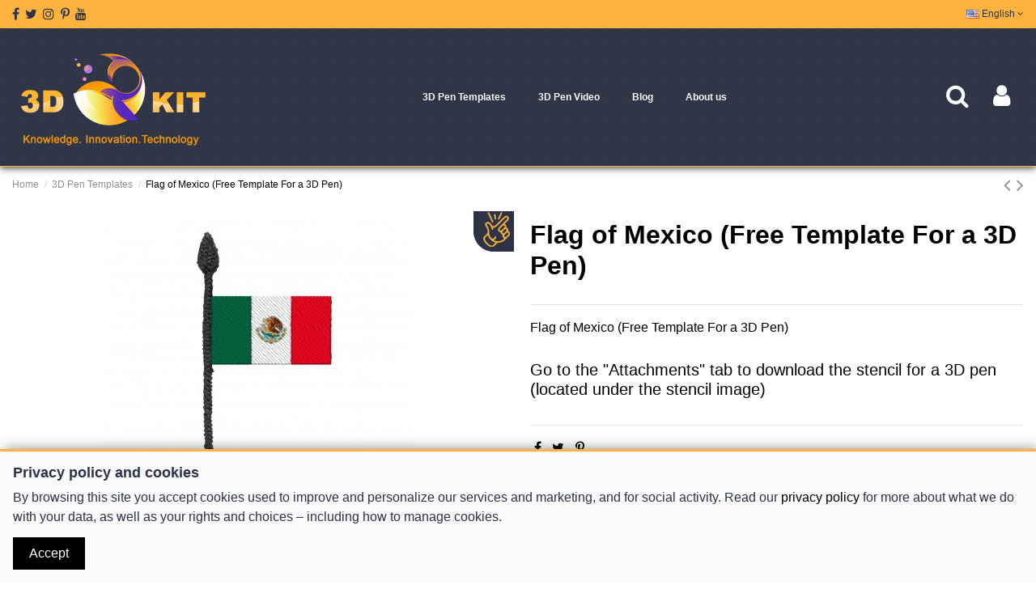

--- FILE ---
content_type: text/html; charset=utf-8
request_url: https://3dkit.org/en/flag-of-mexico-free-template-for-a-3d-pen/p241
body_size: 14050
content:
<!doctype html>
<html lang="en">

<head>
    
        
  <meta charset="utf-8">


  <meta http-equiv="x-ua-compatible" content="ie=edge">



    <link rel="canonical" href="https://3dkit.org/en/flag-of-mexico-free-template-for-a-3d-pen/p241">

  <title>Flag of Mexico (Free Template For a 3D Pen)</title>
  <meta name="description" content="Flag of Mexico (Free Template For a 3D Pen)Go to the &quot;Attachments&quot; tab to download the stencil for a 3D pen (located under the stencil image)">
  <meta name="keywords" content="">
    
    

  
          <link rel="alternate" href="https://3dkit.org/ru/flag-of-mexico-free-template-for-a-3d-pen/p241" hreflang="ru-ru">
          <link rel="alternate" href="https://3dkit.org/en/flag-of-mexico-free-template-for-a-3d-pen/p241" hreflang="en-us">
      



    <meta property="og:type" content="product">
    <meta property="og:url" content="https://3dkit.org/en/flag-of-mexico-free-template-for-a-3d-pen/p241">
    <meta property="og:title" content="Flag of Mexico (Free Template For a 3D Pen)">
    <meta property="og:site_name" content="3DKIT.ORG">
    <meta property="og:description" content="Flag of Mexico (Free Template For a 3D Pen)Go to the &quot;Attachments&quot; tab to download the stencil for a 3D pen (located under the stencil image)">
    <meta property="og:image" content="https://3dkit.org/611-thickbox_default/flag-of-mexico-free-template-for-a-3d-pen.jpg">
    <meta property="og:image:width" content="1500">
    <meta property="og:image:height" content="1500">





      <meta name="viewport" content="width=device-width, initial-scale=1">
  


  <meta name="theme-color" content="#2d3345">
  <meta name="msapplication-navbutton-color" content="#2d3345">


  <link rel="icon" type="image/vnd.microsoft.icon" href="/img/favicon.ico?1589467771">
  <link rel="shortcut icon" type="image/x-icon" href="/img/favicon.ico?1589467771">
      <link rel="apple-touch-icon" href="/img/cms/home-page/logo/apple-touch-icon.png">
        <link rel="icon" sizes="192x192" href="/img/cms/home-page/logo/android-chrome-192x192.png">
  


    



<script type="application/ld+json">

{
"@context": "https://schema.org",
"@type": "Organization",
"url": "https://3dkit.org/",
"name": "3DKIT.ORG",
"logo": "/img/3d-kit-logo-1589467771.jpg",
"@id": "#store-organization"
}

</script>




    <link rel="stylesheet" href="https://3dkit.org/themes/warehouse/assets/cache/theme-1e35d8248.css" type="text/css" media="all">




  

  <script type="text/javascript">
        var elementorFrontendConfig = {"isEditMode":"","stretchedSectionContainer":"","is_rtl":""};
        var iqitTheme = {"rm_sticky":"0","rm_breakpoint":0,"op_preloader":"0","cart_style":"floating","cart_confirmation":"modal","h_layout":"4","f_fixed":"","f_layout":"2","h_absolute":"0","h_sticky":"menu","hw_width":"inherit","h_search_type":"box","pl_lazyload":true,"pl_infinity":false,"pl_rollover":true,"pl_crsl_autoplay":false,"pl_slider_ld":4,"pl_slider_d":4,"pl_slider_t":2,"pl_slider_p":1,"pp_thumbs":"left","pp_zoom":"inner","pp_tabs":"tabha"};
        var iqitfdc_from = 0;
        var iqitmegamenu = {"sticky":"false","containerSelector":"#wrapper > .container"};
        var prestashop = {"cart":{"products":[],"totals":{"total":{"type":"total","label":"Total","amount":0,"value":"$0.00"},"total_including_tax":{"type":"total","label":"Total (tax incl.)","amount":0,"value":"$0.00"},"total_excluding_tax":{"type":"total","label":"Total (tax excl.)","amount":0,"value":"$0.00"}},"subtotals":{"products":{"type":"products","label":"Subtotal","amount":0,"value":"$0.00"},"discounts":null,"shipping":{"type":"shipping","label":"Shipping","amount":0,"value":"Free"},"tax":null},"products_count":0,"summary_string":"0 items","vouchers":{"allowed":0,"added":[]},"discounts":[],"minimalPurchase":0,"minimalPurchaseRequired":""},"currency":{"name":"\u0414\u043e\u043b\u043b\u0430\u0440 \u0421\u0428\u0410","iso_code":"USD","iso_code_num":"840","sign":"$"},"customer":{"lastname":null,"firstname":null,"email":null,"birthday":null,"newsletter":null,"newsletter_date_add":null,"optin":null,"website":null,"company":null,"siret":null,"ape":null,"is_logged":false,"gender":{"type":null,"name":null},"addresses":[]},"language":{"name":"English (English)","iso_code":"en","locale":"en-US","language_code":"en-us","is_rtl":"0","date_format_lite":"m\/d\/Y","date_format_full":"m\/d\/Y H:i:s","id":3},"page":{"title":"","canonical":null,"meta":{"title":"Flag of Mexico (Free Template For a 3D Pen)","description":"Flag of Mexico (Free Template For a 3D Pen)Go to the \"Attachments\" tab to download the stencil for a 3D pen (located under the stencil image)","keywords":"","robots":"index"},"page_name":"product","body_classes":{"lang-en":true,"lang-rtl":false,"country-UA":true,"currency-USD":true,"layout-full-width":true,"page-product":true,"tax-display-enabled":true,"product-id-241":true,"product-Flag of Mexico (Free Template For a 3D Pen)":true,"product-id-category-10":true,"product-id-manufacturer-0":true,"product-id-supplier-0":true,"product-available-for-order":true},"admin_notifications":[]},"shop":{"name":"3DKIT.ORG","logo":"\/img\/3d-kit-logo-1589467771.jpg","stores_icon":"\/img\/logo_stores.png","favicon":"\/img\/favicon.ico"},"urls":{"base_url":"https:\/\/3dkit.org\/","current_url":"https:\/\/3dkit.org\/en\/flag-of-mexico-free-template-for-a-3d-pen\/p241","shop_domain_url":"https:\/\/3dkit.org","img_ps_url":"https:\/\/3dkit.org\/img\/","img_cat_url":"https:\/\/3dkit.org\/img\/c\/","img_lang_url":"https:\/\/3dkit.org\/img\/l\/","img_prod_url":"https:\/\/3dkit.org\/img\/p\/","img_manu_url":"https:\/\/3dkit.org\/img\/m\/","img_sup_url":"https:\/\/3dkit.org\/img\/su\/","img_ship_url":"https:\/\/3dkit.org\/img\/s\/","img_store_url":"https:\/\/3dkit.org\/img\/st\/","img_col_url":"https:\/\/3dkit.org\/img\/co\/","img_url":"https:\/\/3dkit.org\/themes\/warehouse\/assets\/img\/","css_url":"https:\/\/3dkit.org\/themes\/warehouse\/assets\/css\/","js_url":"https:\/\/3dkit.org\/themes\/warehouse\/assets\/js\/","pic_url":"https:\/\/3dkit.org\/upload\/","pages":{"address":"https:\/\/3dkit.org\/en\/address","addresses":"https:\/\/3dkit.org\/en\/addresses","authentication":"https:\/\/3dkit.org\/en\/login","cart":"https:\/\/3dkit.org\/en\/cart","category":"https:\/\/3dkit.org\/en\/index.php?controller=category","cms":"https:\/\/3dkit.org\/en\/index.php?controller=cms","contact":"https:\/\/3dkit.org\/en\/contacts","discount":"https:\/\/3dkit.org\/en\/discount","guest_tracking":"https:\/\/3dkit.org\/en\/guest-tracking","history":"https:\/\/3dkit.org\/en\/order-history","identity":"https:\/\/3dkit.org\/en\/identity","index":"https:\/\/3dkit.org\/en\/","my_account":"https:\/\/3dkit.org\/en\/my-account","order_confirmation":"https:\/\/3dkit.org\/en\/order-confirmation","order_detail":"https:\/\/3dkit.org\/en\/index.php?controller=order-detail","order_follow":"https:\/\/3dkit.org\/en\/order-follow","order":"https:\/\/3dkit.org\/en\/order","order_return":"https:\/\/3dkit.org\/en\/index.php?controller=order-return","order_slip":"https:\/\/3dkit.org\/en\/credit-slip","pagenotfound":"https:\/\/3dkit.org\/en\/page-not-found","password":"https:\/\/3dkit.org\/en\/password-recovery","pdf_invoice":"https:\/\/3dkit.org\/en\/index.php?controller=pdf-invoice","pdf_order_return":"https:\/\/3dkit.org\/en\/index.php?controller=pdf-order-return","pdf_order_slip":"https:\/\/3dkit.org\/en\/index.php?controller=pdf-order-slip","prices_drop":"https:\/\/3dkit.org\/en\/prices-drop","product":"https:\/\/3dkit.org\/en\/index.php?controller=product","search":"https:\/\/3dkit.org\/en\/search","sitemap":"https:\/\/3dkit.org\/en\/sitemap","stores":"https:\/\/3dkit.org\/en\/stores","supplier":"https:\/\/3dkit.org\/en\/supplier","register":"https:\/\/3dkit.org\/en\/login?create_account=1","order_login":"https:\/\/3dkit.org\/en\/order?login=1"},"alternative_langs":{"ru-ru":"https:\/\/3dkit.org\/ru\/flag-of-mexico-free-template-for-a-3d-pen\/p241","en-us":"https:\/\/3dkit.org\/en\/flag-of-mexico-free-template-for-a-3d-pen\/p241"},"theme_assets":"\/themes\/warehouse\/assets\/","actions":{"logout":"https:\/\/3dkit.org\/en\/?mylogout="},"no_picture_image":{"bySize":{"small_default":{"url":"https:\/\/3dkit.org\/img\/p\/en-default-small_default.jpg","width":98,"height":127},"cart_default":{"url":"https:\/\/3dkit.org\/img\/p\/en-default-cart_default.jpg","width":125,"height":162},"home_default":{"url":"https:\/\/3dkit.org\/img\/p\/en-default-home_default.jpg","width":236,"height":305},"large_default":{"url":"https:\/\/3dkit.org\/img\/p\/en-default-large_default.jpg","width":381,"height":492},"medium_default":{"url":"https:\/\/3dkit.org\/img\/p\/en-default-medium_default.jpg","width":452,"height":584},"thickbox_default":{"url":"https:\/\/3dkit.org\/img\/p\/en-default-thickbox_default.jpg","width":1500,"height":1500}},"small":{"url":"https:\/\/3dkit.org\/img\/p\/en-default-small_default.jpg","width":98,"height":127},"medium":{"url":"https:\/\/3dkit.org\/img\/p\/en-default-large_default.jpg","width":381,"height":492},"large":{"url":"https:\/\/3dkit.org\/img\/p\/en-default-thickbox_default.jpg","width":1500,"height":1500},"legend":""}},"configuration":{"display_taxes_label":true,"display_prices_tax_incl":false,"is_catalog":true,"show_prices":true,"opt_in":{"partner":true},"quantity_discount":{"type":"price","label":"Price"},"voucher_enabled":0,"return_enabled":0},"field_required":[],"breadcrumb":{"links":[{"title":"Home","url":"https:\/\/3dkit.org\/en\/"},{"title":"3D Pen Templates","url":"https:\/\/3dkit.org\/en\/3d-pen-templates\/c10"},{"title":"Flag of Mexico (Free Template For a 3D Pen)","url":"https:\/\/3dkit.org\/en\/flag-of-mexico-free-template-for-a-3d-pen\/p241"}],"count":3},"link":{"protocol_link":"https:\/\/","protocol_content":"https:\/\/"},"time":1769035405,"static_token":"8f59bae655fc0db4c56a7f74af89b5e5","token":"a2aad716b53f21e98463211032445063"};
      </script>



      <style>
        .seosa_label_hint_19 {
            display: none;
            position: absolute;
            background: #000000;
            color: white;
            border-radius: 3px;
                            top: 0;
                          right: -10px;
                margin-right: -150px;
                                z-index: 1000;
            opacity: 1;
            width: 150px;
            padding: 5px;
        }
        .seosa_label_hint_19:after {
            border-bottom: solid transparent 7px;
            border-top: solid transparent 7px;
                    border-right: solid #000000 10px;
                    top: 10%;
            content: " ";
            height: 0;
                    right: 100%;
                      position: absolute;
            width: 0;
        }
    </style>
    <style>
        .seosa_label_hint_20 {
            display: none;
            position: absolute;
            background: #000000;
            color: white;
            border-radius: 3px;
                            top: 0;
                          right: -10px;
                margin-right: -150px;
                                z-index: 1000;
            opacity: 1;
            width: 150px;
            padding: 5px;
        }
        .seosa_label_hint_20:after {
            border-bottom: solid transparent 7px;
            border-top: solid transparent 7px;
                    border-right: solid #000000 10px;
                    top: 10%;
            content: " ";
            height: 0;
                    right: 100%;
                      position: absolute;
            width: 0;
        }
    </style>
    <style>
        .seosa_label_hint_21 {
            display: none;
            position: absolute;
            background: #000000;
            color: white;
            border-radius: 3px;
                            top: 0;
                          right: -10px;
                margin-right: -150px;
                                z-index: 1000;
            opacity: 1;
            width: 150px;
            padding: 5px;
        }
        .seosa_label_hint_21:after {
            border-bottom: solid transparent 7px;
            border-top: solid transparent 7px;
                    border-right: solid #000000 10px;
                    top: 10%;
            content: " ";
            height: 0;
                    right: 100%;
                      position: absolute;
            width: 0;
        }
    </style>
   
<script type="text/javascript">
var unlike_text ="Unlike this post";
var like_text ="Like this post";
var baseAdminDir ='//';
var ybc_blog_product_category ='0';
</script>
    <style>.ybc-blog-post-footer .read_more:hover,
.blog-managament-information button[type="submit"]:hover,
.ybc-blog-tag-a:hover,
#form_blog .btn.edit_view_post:hover,
.form_reply_comment input[type="submit"]:hover,
.form_reply input.btn.btn-primary.btn-default[name="addReplyComment"]:hover,
.form-polls-body button[name="polls_cancel"]:hover,
.form-polls-body button:hover
{
    background:#ffb33f;
    border-color:#ffb33f;
}
.ybc-blog-like-span.active, .be-tag-block .be-tags a, .be-tag-block .be-tags,
.ybc-blog-related-posts-meta-categories > a,
.view_post,
.comment-content h4.comment_name span,
.ybc_block_categories .active > a,
.comment-content .post_title span a,
.blog-managament-information .help-block a,
.ybc-blog-comment-info .post-author .ybc_title_block {
  color:#2d3345;
}
.ybc-block-comment-reply:hover,
.ybc_title_block:hover,
.read_more:hover,
.form_reply input.btn.btn-primary.btn-default[name="addReplyComment"] + .btn.btn-default:hover,
.comment-content .post_title span a:hover,
.list_category_item .sub_category li a:hover,
.ybc_block_categories .active > a:hover,
.ybc-blog-comment-info .post-author .ybc_title_block:hover,
.blog-managament-information .help-block a:hover,
#form_blog a.ybc_button_backtolist:hover{
    color: #ffb33f;
}
.ybc-blog-thumbnail-list.carousel .ybc-blog-thumbnail-item.slick-current:before,
.ybc-blog-slider.carousel .slick-dots .slick-active button{
    border-color: #2d3345;
}
.ybc-blog-form-comment .blog-submit .button,
.blog-managament-information button[type="submit"],
.ybc-blog-slider.carousel .slick-dots .slick-active button,
.blog_view_all, .view_all_link,
.blog_view_all_button a,
.form-polls-body button,
.form_reply input.btn.btn-primary.btn-default[name="addReplyComment"],
.add_new_post_blog a,
#form_blog button[type="submit"],
#form_blog .btn.edit_view_post,
.form_reply_comment input[type="submit"],
.ets_blog_loading .squaresWaveG
{
  background:#2d3345; 
}

.ybc-blog-form-comment .blog-submit .button:hover,
.blog_view_all:hover, .view_all_link:hover,
.blog_view_all_button a:hover,
.add_new_post_blog a:hover,
#form_blog button[type='submit']:hover
{
  background:#ffb33f; 
}
.ybc_blog_ltr_mode a:hover, 
.ybc-blog-wrapper-detail a:hover,
.ybc-blog-like-span:hover, 
.blog-main-page a:hover,
.ybc_button_backtolist:hover,
.ybc-block-comment-report:hover{
    color: #ffb33f;
}
.nivo-caption {
     background:#2d3345; 
     opacity:0.6;
}

.form-polls-body button,
.form_reply_comment input[type="submit"]{
    border: 1px solid #2d3345;
}

@keyframes bounce_squaresWaveG {
    0% {
        background-color: #2d3345;
    }

    100% {
        background-color: rgb(255, 255, 255);
    }
}

@-o-keyframes bounce_squaresWaveG {
    0% {
        background-color: #2d3345;
    }

    100% {
        background-color: rgb(255, 255, 255);
    }
}

@-ms-keyframes bounce_squaresWaveG {
    0% {
        background-color: #2d3345;
    }

    100% {
        background-color: rgb(255, 255, 255);
    }
}

@-webkit-keyframes bounce_squaresWaveG {
    0% {
        background-color: #2d3345;
    }

    100% {
        background-color: rgb(255, 255, 255);
    }
}

@-moz-keyframes bounce_squaresWaveG {
    0% {
        background-color: #2d3345;
    }

    100% {
        background-color: rgb(255, 255, 255);
    }
}</style>
 
  <script type="text/javascript">
    (window.gaDevIds=window.gaDevIds||[]).push('d6YPbH');
    (function(i,s,o,g,r,a,m){i['GoogleAnalyticsObject']=r;i[r]=i[r]||function(){
      (i[r].q=i[r].q||[]).push(arguments)},i[r].l=1*new Date();a=s.createElement(o),
      m=s.getElementsByTagName(o)[0];a.async=1;a.src=g;m.parentNode.insertBefore(a,m)
    })(window,document,'script','https://www.google-analytics.com/analytics.js','ga');

          ga('create', 'UA-166806423-1', 'auto');
                  ga('set', 'anonymizeIp', true);
              ga('send', 'pageview');
        ga('require', 'ec');
  </script>

 



    
        
    

     <!-- Google tag (gtag.js) -->
<script async src="https://www.googletagmanager.com/gtag/js?id=G-Z7TN5V3H4P"></script>
<script>
  window.dataLayer = window.dataLayer || [];
  function gtag(){dataLayer.push(arguments);}
  gtag('js', new Date());

  gtag('config', 'G-Z7TN5V3H4P');
</script> </head>

<body id="product" class="lang-en country-ua currency-usd layout-full-width page-product tax-display-enabled product-id-241 product-flag-of-mexico-free-template-for-a-3d-pen- product-id-category-10 product-id-manufacturer-0 product-id-supplier-0 product-available-for-order body-desktop-header-style-w-4">


    


<main id="main-page-content"  >
    
            

    <header id="header" class="desktop-header-style-w-4">
        
            
  <div class="header-banner">
    
  </div>




            <nav class="header-nav">
        <div class="container">
    
        <div class="row justify-content-between">
            <div class="col col-auto col-md left-nav">
                 <div class="d-inline-block"> 

<ul class="social-links _topbar" itemscope itemtype="https://schema.org/Organization" itemid="#store-organization">
    <li class="facebook"><a itemprop="sameAs" href="https://www.facebook.com/3DKIT.org/" target="_blank" rel="noreferrer noopener"><i class="fa fa-facebook" aria-hidden="true"></i></a></li>  <li class="twitter"><a itemprop="sameAs" href="https://twitter.com/3dkit" target="_blank" rel="noreferrer noopener"><i class="fa fa-twitter" aria-hidden="true"></i></a></li>  <li class="instagram"><a itemprop="sameAs" href="https://www.instagram.com/3dkit_org" target="_blank" rel="noreferrer noopener"><i class="fa fa-instagram" aria-hidden="true"></i></a></li>    <li class="pinterest"><a itemprop="sameAs" href="https://www.pinterest.com/3DKIT_ORG/" target="_blank" rel="noreferrer noopener"><i class="fa fa-pinterest-p" aria-hidden="true"></i></a></li>  <li class="youtube"><a href="https://www.youtube.com/c/3DKIT-ORG" target="_blank" rel="noreferrer noopener"><i class="fa fa-youtube" aria-hidden="true"></i></a></li>    </ul>

 </div>                 
            </div>
            <div class="col col-auto center-nav text-center">
                
             </div>
            <div class="col col-auto col-md right-nav text-right">
                

<div id="language_selector" class="d-inline-block">
    <div class="language-selector-wrapper d-inline-block">
        <div class="language-selector dropdown js-dropdown">
            <a class="expand-more" data-toggle="dropdown" data-iso-code="en"><img src="https://3dkit.org/img/l/3.jpg" alt="English" class="img-fluid lang-flag" /> English <i class="fa fa-angle-down" aria-hidden="true"></i></a>
            <div class="dropdown-menu">
                <ul>
                                            <li >
                            <a href="https://3dkit.org/ru/flag-of-mexico-free-template-for-a-3d-pen/p241" rel="alternate" hreflang="ru"
                               class="dropdown-item"><img src="https://3dkit.org/img/l/1.jpg" alt="Русский" class="img-fluid lang-flag"  data-iso-code="ru"/> Русский</a>
                        </li>
                                            <li  class="current" >
                            <a href="https://3dkit.org/en/flag-of-mexico-free-template-for-a-3d-pen/p241" rel="alternate" hreflang="en"
                               class="dropdown-item"><img src="https://3dkit.org/img/l/3.jpg" alt="English" class="img-fluid lang-flag"  data-iso-code="en"/> English</a>
                        </li>
                                    </ul>
            </div>
        </div>
    </div>
</div>

             </div>
        </div>

                        </div>
            </nav>
        



<div id="desktop-header" class="desktop-header-style-4">
            
<div class="header-top">
    <div id="desktop-header-container" class="container">
        <div class="row align-items-center">
                            <div class="col col-auto col-header-left">
                    <div id="desktop_logo">
                        <a href="https://3dkit.org/">
                            <img class="logo img-fluid"
                                 src="/img/3d-kit-logo-1589467771.jpg"  srcset="/img/cms/home-page/logo/android-chrome-512x512.png 2x"                                 alt="3DKIT.ORG">
                        </a>
                    </div>
                    
                </div>
                <div class="col col-header-center col-header-menu">
                                        	<div id="iqitmegamenu-wrapper" class="iqitmegamenu-wrapper iqitmegamenu-all">
		<div class="container container-iqitmegamenu">
		<div id="iqitmegamenu-horizontal" class="iqitmegamenu  clearfix" role="navigation">

								
				<nav id="cbp-hrmenu" class="cbp-hrmenu cbp-horizontal cbp-hrsub-narrow">
					<ul>
												<li id="cbp-hrmenu-tab-1" class="cbp-hrmenu-tab cbp-hrmenu-tab-1 ">
	<a href="https://3dkit.org/en/3d-pen-templates/c10" class="nav-link" >

								<span class="cbp-tab-title">
								3D Pen Templates</span>
														</a>
													</li>
												<li id="cbp-hrmenu-tab-2" class="cbp-hrmenu-tab cbp-hrmenu-tab-2 ">
	<a href="https://3dkit.org/en/3d-pen-video/c14" class="nav-link" >

								<span class="cbp-tab-title">
								3D Pen Video</span>
														</a>
													</li>
												<li id="cbp-hrmenu-tab-3" class="cbp-hrmenu-tab cbp-hrmenu-tab-3 ">
	<a href="/en/blog" class="nav-link" >

								<span class="cbp-tab-title">
								Blog</span>
														</a>
													</li>
												<li id="cbp-hrmenu-tab-5" class="cbp-hrmenu-tab cbp-hrmenu-tab-5 ">
	<a href="https://3dkit.org/en/content/4-about-us" class="nav-link" >

								<span class="cbp-tab-title">
								About us</span>
														</a>
													</li>
											</ul>
				</nav>
		</div>
		</div>
		<div id="sticky-cart-wrapper"></div>
	</div>

<div id="_desktop_iqitmegamenu-mobile">
	<ul id="iqitmegamenu-mobile">
		



	
	<li><a href="https://3dkit.org/en/">Home</a></li><li><span class="mm-expand"><i class="fa fa-angle-down expand-icon" aria-hidden="true"></i><i class="fa fa-angle-up close-icon" aria-hidden="true"></i></span><a href="https://3dkit.org/en/3d-pen-templates/c10">3D Pen Templates</a>
	<ul><li><a href="https://3dkit.org/en/easy-3d-pen-templates/c11">Easy 3D Pen Templates</a></li><li><a href="https://3dkit.org/en/voluminous-3d-pen-templates/c12">Voluminous 3D Pen templates</a></li><li><a href="https://3dkit.org/en/difficult-3d-pen-templates/c13">Difficult 3D pen templates</a></li><li><a href="https://3dkit.org/en/3d-pen-for-holidays/c15">3D Pen for Holidays</a></li><li><a href="https://3dkit.org/en/3d-pen-characters/c16">3D Pen Characters</a></li><li><a href="https://3dkit.org/en/3d-pen-useful-things/c17">3D Pen Useful Things</a></li><li><a href="https://3dkit.org/en/3d-pen-countries/c19">3D Pen Countries</a></li><li><a href="https://3dkit.org/en/3d-pen-jewelry/c20">3D Pen jewelry</a></li></ul></li><li><a href="/en/blog">blog</a></li><li><a href="https://3dkit.org/en/content/4-about-us">About Us</a></li>
	</ul>
</div>

                    
                </div>
                        <div class="col col-auto col-header-right">
                <div class="row no-gutters justify-content-end">
                                            <div id="header-search-btn" class="col col-auto header-btn-w header-search-btn-w">
    <a data-toggle="dropdown" id="header-search-btn-drop"  class="header-btn header-search-btn" data-display="static">
        <i class="fa fa-search fa-fw icon" aria-hidden="true"></i>
        <span class="title">Search</span>
    </a>
            <div class="dropdown-content dropdown-menu dropdown-search">
            
<!-- Block search module TOP -->
<div id="search_widget" class="search-widget" data-search-controller-url="//3dkit.org/en/search">
    <form method="get" action="//3dkit.org/en/search">
        <input type="hidden" name="controller" value="search">
        <div class="input-group">
            <input type="text" name="s" value="" data-all-text="Show all results"
                   placeholder="Search our catalog" class="form-control form-search-control" />
            <button type="submit" class="search-btn">
                <i class="fa fa-search"></i>
            </button>
        </div>
    </form>
</div>
<!-- /Block search module TOP -->

        </div>
    </div>
                    
                    
                                            <div id="header-user-btn" class="col col-auto header-btn-w header-user-btn-w">
            <a href="https://3dkit.org/en/my-account"
           title="Log in to your customer account"
           rel="nofollow" class="header-btn header-user-btn">
            <i class="fa fa-user fa-fw icon" aria-hidden="true"></i>
            <span class="title">Sign in</span>
        </a>
    </div>
                                        

                    

                                    </div>
                
            </div>
            <div class="col-12">
                <div class="row">
                    
                </div>
            </div>
        </div>
    </div>
</div>


    </div>



    <div id="mobile-header" class="mobile-header-style-3">
                    <div class="container">
    <div class="mobile-main-bar">
        <div class="col-mobile-logo text-center">
            <a href="https://3dkit.org/">
                <img class="logo img-fluid"
                     src="/img/3d-kit-logo-1589467771.jpg"  srcset="/img/cms/home-page/logo/android-chrome-512x512.png 2x"                     alt="3DKIT.ORG">
            </a>
        </div>
    </div>
</div>
<div id="mobile-header-sticky">
    <div class="mobile-buttons-bar">
        <div class="container">
            <div class="row no-gutters align-items-center row-mobile-buttons">
                <div class="col  col-mobile-btn col-mobile-btn-menu text-center col-mobile-menu-dropdown">
                    <a class="m-nav-btn"  data-toggle="dropdown" data-display="static"><i class="fa fa-bars" aria-hidden="true"></i>
                        <span>Menu</span></a>
                    <div id="_mobile_iqitmegamenu-mobile" class="text-left dropdown-menu-custom dropdown-menu"></div>
                </div>
                <div id="mobile-btn-search" class="col col-mobile-btn col-mobile-btn-search text-center">
                    <a class="m-nav-btn" data-toggle="dropdown" data-display="static"><i class="fa fa-search" aria-hidden="true"></i>
                        <span>Search</span></a>
                    <div id="search-widget-mobile" class="dropdown-content dropdown-menu dropdown-mobile search-widget">
                        <form method="get" action="https://3dkit.org/en/search">
                            <input type="hidden" name="controller" value="search">
                            <div class="input-group">
                                <input type="text" name="s" value=""
                                       placeholder="Search" data-all-text="Show all results" class="form-control form-search-control">
                                <button type="submit" class="search-btn">
                                    <i class="fa fa-search"></i>
                                </button>
                            </div>
                        </form>
                    </div>
                </div>
                <div class="col col-mobile-btn col-mobile-btn-account text-center">
                    <a href="https://3dkit.org/en/my-account" class="m-nav-btn"><i class="fa fa-user" aria-hidden="true"></i>
                        <span>     
                                                            Sign in
                                                        </span></a>
                </div>

                

                            </div>
        </div>
    </div>
</div>

            </div>

        
    </header>

    <section id="wrapper">
        
        

<div class="container">
<nav data-depth="3" class="breadcrumb">
                <div class="row align-items-center">
                <div class="col">
                    <ol itemscope itemtype="https://schema.org/BreadcrumbList">
                        
                                                            
                                    <li itemprop="itemListElement" itemscope
                                        itemtype="https://schema.org/ListItem">

                                        <a itemprop="item" href="https://3dkit.org/en/">                                            <span itemprop="name">Home</span>
                                        </a>

                                        <meta itemprop="position" content="1">
                                    </li>
                                
                                                            
                                    <li itemprop="itemListElement" itemscope
                                        itemtype="https://schema.org/ListItem">

                                        <a itemprop="item" href="https://3dkit.org/en/3d-pen-templates/c10">                                            <span itemprop="name">3D Pen Templates</span>
                                        </a>

                                        <meta itemprop="position" content="2">
                                    </li>
                                
                                                            
                                    <li itemprop="itemListElement" itemscope
                                        itemtype="https://schema.org/ListItem">

                                        <span itemprop="item" content="https://3dkit.org/en/flag-of-mexico-free-template-for-a-3d-pen/p241">                                            <span itemprop="name">Flag of Mexico (Free Template For a 3D Pen)</span>
                                        </span>

                                        <meta itemprop="position" content="3">
                                    </li>
                                
                                                    
                    </ol>
                </div>
                <div class="col col-auto"> <div id="iqitproductsnav">
            <a href="https://3dkit.org/en/flag-of-mauritania-free-template-for-a-3d-pen/p240" title="Previous product">
            <i class="fa fa-angle-left" aria-hidden="true"></i>
        </a>
                <a href="https://3dkit.org/en/flag-of-moldova-free-template-for-a-3d-pen/p242" title="Next product">
            <i class="fa fa-angle-right" aria-hidden="true"></i>
        </a>
    </div>
</div>
            </div>
            </nav>
</div>
        <div id="inner-wrapper" class="container">
            
            
                
<aside id="notifications">
    
    
    
    </aside>
            

            

                
    <div id="content-wrapper">
        
        
    <section id="main" itemscope itemtype="https://schema.org/Product">
        <div id="product-preloader"><i class="fa fa-circle-o-notch fa-spin"></i></div>
        <div id="main-product-wrapper">
        <meta itemprop="url" content="https://3dkit.org/en/flag-of-mexico-free-template-for-a-3d-pen/p241">

        <div class="row product-info-row">
            <div class="col-md-6 col-product-image">
                
                    <section class="page-content" id="content">
                        

                            
                                <div class="images-container images-container-left images-container-d-left ">
            <div class="row no-gutters">
                        <div class="col-12 col-left-product-cover">
    <div class="product-cover">

        

    <ul class="product-flags">
            </ul>

        <a class="expander" data-toggle="modal" data-target="#product-modal"><span><i class="fa fa-expand" aria-hidden="true"></i></span></a>        <div id="product-images-large" class="product-images-large slick-slider">
                                                <div>
                        <div class="easyzoom easyzoom-product">
                            <a href="https://3dkit.org/611-thickbox_default/flag-of-mexico-free-template-for-a-3d-pen.jpg" class="js-easyzoom-trigger"></a>
                        </div>
                        <img
                                 src="https://3dkit.org/611-large_default/flag-of-mexico-free-template-for-a-3d-pen.jpg"                                data-image-large-src="https://3dkit.org/611-thickbox_default/flag-of-mexico-free-template-for-a-3d-pen.jpg"
                                alt="Flag of Mexico (Free Template For a 3D Pen)"
                                title="Flag of Mexico (Free Template For a 3D Pen)"
                                itemprop="image"
                                content="https://3dkit.org/611-large_default/flag-of-mexico-free-template-for-a-3d-pen.jpg"
                                width="381"
                                height="492"
                                class="img-fluid"
                        >
                    </div>
                                    </div>
    </div>

</div>
        </div>
     </div>
                            

                            
                                <div class="after-cover-tumbnails text-center">






        <div class="seosa_product_label _product_page top-right" style="width:50px; height:50px;">
      <p id="mini_price" style="display: none" data-min="0.00"></p>
      <p id="max_price" style="display: none"  data-max="0.00"></p>
                                    <img src="/img/seosaproductlabels/19/3.png" style="width:50px; height:50px;" alt="Easy" title="Easy"/>
                                          </div>
        <script src="https://cdnjs.cloudflare.com/ajax/libs/jquery/1.12.4/jquery.js"></script>
<script type="text/javascript">
    window.setTimeout(pau,1000);
    function pau() {
        $(document).ready(function () {
            var mini_price = $("#mini_price").attr('data-min');
            var max_price = $("#max_price").attr('data-max');
            var price_tpl = $(".current-price").find("span").attr('content');
if (max_price != 0) {
    if (mini_price < price_tpl && max_price < price_tpl) {
        $('.seosa_product_label').hide();
    }
}
        });
    }
</script>
<script>
if (typeof $ != 'undefined') {
    $(function () {
        seosaproductlabels.replaceStickersOnProductPage();
    })
}
</script>
</div>
                            

                        
                    </section>
                
            </div>

            <div class="col-md-6 col-product-info">
                
                    <div class="product_header_container clearfix">

                        
                                                                                                                

                        
                        <h1 class="h1 page-title" itemprop="name"><span>Flag of Mexico (Free Template For a 3D Pen)</span></h1>
                    
                        
                                                                                                                                            

                        
                            
                        

                                                    
                                


    <div class="product-prices">

        
                                        <div class="product-reference">
                    <label class="label">Reference </label>
                    <span itemprop="sku">0241</span>
                </div>
                                







            </div>






                            
                                            </div>
                

                <div class="product-information">
                    
                        <div id="product-description-short-241"
                             itemprop="description" class="rte-content"><p class="pb-3">Flag of Mexico (Free Template For a 3D Pen)</p><p class="lead">Go to the "Attachments" tab to download the stencil for a 3D pen (located under the stencil image)</p></div>
                    

                    
                    <div class="product-actions">
                        
                            <form action="https://3dkit.org/en/cart" method="post" id="add-to-cart-or-refresh">
                                <input type="hidden" name="token" value="8f59bae655fc0db4c56a7f74af89b5e5">
                                <input type="hidden" name="id_product" value="241"
                                       id="product_page_product_id">
                                <input type="hidden" name="id_customization" value="0"
                                       id="product_customization_id">

                                
                                    
                                    <div class="product-variants">
    </div>
                                

                                
                                                                    

                                
                                
                                    <div class="product-add-to-cart pt-3">

    </div>
                                

                                
                                    <section class="product-discounts mb-3">
</section>

                                

                                
                                    <div class="product-additional-info">
  
      <div class="social-sharing">
      <ul>
                  <li class="facebook">
            <a href="https://www.facebook.com/sharer.php?u=https%3A%2F%2F3dkit.org%2Fen%2Fflag-of-mexico-free-template-for-a-3d-pen%2Fp241" title="Share" target="_blank" rel="noopener noreferrer">
                              <i class="fa fa-facebook" aria-hidden="true"></i>
                          </a>
          </li>
                  <li class="twitter">
            <a href="https://twitter.com/intent/tweet?text=Flag+of+Mexico+%28Free+Template+For+a+3D+Pen%29 https%3A%2F%2F3dkit.org%2Fen%2Fflag-of-mexico-free-template-for-a-3d-pen%2Fp241" title="Tweet" target="_blank" rel="noopener noreferrer">
                              <i class="fa fa-twitter" aria-hidden="true"></i>
                          </a>
          </li>
                  <li class="pinterest">
            <a href="https://www.pinterest.com/pin/create/button/?media=https%3A%2F%2F3dkit.org%2F611%2Fflag-of-mexico-free-template-for-a-3d-pen.jpg&amp;url=https%3A%2F%2F3dkit.org%2Fen%2Fflag-of-mexico-free-template-for-a-3d-pen%2Fp241" title="Pinterest" target="_blank" rel="noopener noreferrer">
                              <i class="fa fa-pinterest-p" aria-hidden="true"></i>
                          </a>
          </li>
              </ul>
    </div>
  


    <div class="iqitproducttags">
        <ul>
                            <li><a href="//3dkit.org/en/search?tag=decoration" class="tag tag-default">decoration</a>
                </li>
                            <li><a href="//3dkit.org/en/search?tag=useful%2Bthings" class="tag tag-default">useful things</a>
                </li>
                            <li><a href="//3dkit.org/en/search?tag=souvenirs" class="tag tag-default">souvenirs</a>
                </li>
                            <li><a href="//3dkit.org/en/search?tag=flags" class="tag tag-default">flags</a>
                </li>
                            <li><a href="//3dkit.org/en/search?tag=countries" class="tag tag-default">countries</a>
                </li>
                    </ul>
    </div>

      
    <div id="iqithtmlandbanners-block-8">
        <div class="rte-content">
            <script async src="https://pagead2.googlesyndication.com/pagead/js/adsbygoogle.js"></script>
<!-- links-horizontal [kit.org] -->
<ins class="adsbygoogle mt-5"
     style="display:block"
     data-ad-client="ca-pub-6354162250936763"
     data-ad-slot="4645129582"
     data-ad-format="link"
     data-full-width-responsive="true"></ins>
<script>
     (adsbygoogle = window.adsbygoogle || []).push({});
</script>
        </div>
    </div>


  

</div>
                                

                                
                            </form>
                        

                        
                            
                        

                    </div>
                </div>
            </div>

            
        </div>

                    

    <div class="tabs product-tabs">
        <ul id="product-infos-tabs" class="nav nav-tabs">
                            <li class="nav-item">
                    <a class="nav-link active" data-toggle="tab"
                       href="#description">
                        Description
                    </a>
                </li>
            			<!--Modification-->
			 
                            <li class="nav-item">
                    <a class="nav-link" data-toggle="tab" href="#attachments">
                        Attachments
                    </a>
                </li>
            
            
            
                    </ul>


        <div id="product-infos-tabs-content"  class="tab-content">
                        <div class="tab-pane in active" id="description">
                
                    <div class="product-description">
                        <div class="rte-content"><h2 class="pb-3">Stencil for a 3D pen "Flag of Mexico."</h2><div class="row"><div class="col-xl-6"><p>Go to the "Attachments" tab to download the stencil for the 3D pen.</p><p>If you liked the stencil, please leave a comment or express your idea for the next templates and video.</p><p>Follow us on social networks to keep abreast of the latest news and videos.</p><p><i class="fa fa-facebook pr-3 fa-2x"></i><a class="text-warning" href="https://www.facebook.com/3DKIT.org/" rel="nofollow noreferrer noopener" target="_blank">3DKIT.ORG</a></p><p><i class="fa fa-instagram pr-2 fa-2x"></i><a class="text-warning" href="https://www.instagram.com/3dkit_org/" rel="nofollow noreferrer noopener" target="_blank">3DKIT_org</a></p><p><i class="fa fa-pinterest pr-2 fa-2x"></i><a class="text-warning" href="https://www.pinterest.com/3DKIT_ORG/" rel="nofollow noreferrer noopener" target="_blank">3DKIT_org</a></p><p><i class="fa fa-youtube pr-2 fa-2x"></i><a class="text-warning" href="https://www.youtube.com/channel/UCd69YHrdRysIMsfXVX1uIMg?sub_confirmation=1" target="_blank" rel="nofollow noreferrer noopener">3DKIT</a></p><p>You can share your ideas, stencils, life hacks, experiences on "<a class="text-warning" href="/blog">Blog</a>". Write in any language, and we will translate your post.</p><p><a class="text-warning" href="/login?create_account=1" target="_blank" rel="noreferrer noopener">Sign up</a> and join our community.</p></div></div></div>
                        
    


                    </div>
                
            </div>
                        <div class="tab-pane "
                 id="product-details-tab"
            >

                
                    <div id="product-details" data-product="{&quot;id_shop_default&quot;:&quot;1&quot;,&quot;id_manufacturer&quot;:&quot;0&quot;,&quot;id_supplier&quot;:&quot;0&quot;,&quot;reference&quot;:&quot;0241&quot;,&quot;is_virtual&quot;:&quot;0&quot;,&quot;delivery_in_stock&quot;:&quot;&quot;,&quot;delivery_out_stock&quot;:&quot;&quot;,&quot;id_category_default&quot;:&quot;10&quot;,&quot;on_sale&quot;:&quot;0&quot;,&quot;online_only&quot;:&quot;0&quot;,&quot;ecotax&quot;:0,&quot;minimal_quantity&quot;:&quot;1&quot;,&quot;low_stock_threshold&quot;:null,&quot;low_stock_alert&quot;:&quot;0&quot;,&quot;price&quot;:&quot;$0.00&quot;,&quot;unity&quot;:&quot;&quot;,&quot;unit_price_ratio&quot;:&quot;0.000000&quot;,&quot;additional_shipping_cost&quot;:&quot;0.00&quot;,&quot;customizable&quot;:&quot;0&quot;,&quot;text_fields&quot;:&quot;0&quot;,&quot;uploadable_files&quot;:&quot;0&quot;,&quot;redirect_type&quot;:&quot;301-category&quot;,&quot;id_type_redirected&quot;:&quot;0&quot;,&quot;available_for_order&quot;:&quot;1&quot;,&quot;available_date&quot;:&quot;0000-00-00&quot;,&quot;show_condition&quot;:&quot;0&quot;,&quot;condition&quot;:&quot;new&quot;,&quot;show_price&quot;:&quot;1&quot;,&quot;indexed&quot;:&quot;1&quot;,&quot;visibility&quot;:&quot;both&quot;,&quot;cache_default_attribute&quot;:&quot;0&quot;,&quot;advanced_stock_management&quot;:&quot;0&quot;,&quot;date_add&quot;:&quot;2021-02-04 07:25:13&quot;,&quot;date_upd&quot;:&quot;2021-02-23 10:22:22&quot;,&quot;pack_stock_type&quot;:&quot;0&quot;,&quot;meta_description&quot;:&quot;&quot;,&quot;meta_keywords&quot;:&quot;&quot;,&quot;meta_title&quot;:&quot;&quot;,&quot;link_rewrite&quot;:&quot;flag-of-mexico-free-template-for-a-3d-pen&quot;,&quot;name&quot;:&quot;Flag of Mexico (Free Template For a 3D Pen)&quot;,&quot;description&quot;:&quot;&lt;h2 class=\&quot;pb-3\&quot;&gt;Stencil for a 3D pen \&quot;Flag of Mexico.\&quot;&lt;\/h2&gt;&lt;div class=\&quot;row\&quot;&gt;&lt;div class=\&quot;col-xl-6\&quot;&gt;&lt;p&gt;Go to the \&quot;Attachments\&quot; tab to download the stencil for the 3D pen.&lt;\/p&gt;&lt;p&gt;If you liked the stencil, please leave a comment or express your idea for the next templates and video.&lt;\/p&gt;&lt;p&gt;Follow us on social networks to keep abreast of the latest news and videos.&lt;\/p&gt;&lt;p&gt;&lt;i class=\&quot;fa fa-facebook pr-3 fa-2x\&quot;&gt;&lt;\/i&gt;&lt;a class=\&quot;text-warning\&quot; href=\&quot;https:\/\/www.facebook.com\/3DKIT.org\/\&quot; rel=\&quot;nofollow noreferrer noopener\&quot; target=\&quot;_blank\&quot;&gt;3DKIT.ORG&lt;\/a&gt;&lt;\/p&gt;&lt;p&gt;&lt;i class=\&quot;fa fa-instagram pr-2 fa-2x\&quot;&gt;&lt;\/i&gt;&lt;a class=\&quot;text-warning\&quot; href=\&quot;https:\/\/www.instagram.com\/3dkit_org\/\&quot; rel=\&quot;nofollow noreferrer noopener\&quot; target=\&quot;_blank\&quot;&gt;3DKIT_org&lt;\/a&gt;&lt;\/p&gt;&lt;p&gt;&lt;i class=\&quot;fa fa-pinterest pr-2 fa-2x\&quot;&gt;&lt;\/i&gt;&lt;a class=\&quot;text-warning\&quot; href=\&quot;https:\/\/www.pinterest.com\/3DKIT_ORG\/\&quot; rel=\&quot;nofollow noreferrer noopener\&quot; target=\&quot;_blank\&quot;&gt;3DKIT_org&lt;\/a&gt;&lt;\/p&gt;&lt;p&gt;&lt;i class=\&quot;fa fa-youtube pr-2 fa-2x\&quot;&gt;&lt;\/i&gt;&lt;a class=\&quot;text-warning\&quot; href=\&quot;https:\/\/www.youtube.com\/channel\/UCd69YHrdRysIMsfXVX1uIMg?sub_confirmation=1\&quot; target=\&quot;_blank\&quot; rel=\&quot;nofollow noreferrer noopener\&quot;&gt;3DKIT&lt;\/a&gt;&lt;\/p&gt;&lt;p&gt;You can share your ideas, stencils, life hacks, experiences on \&quot;&lt;a class=\&quot;text-warning\&quot; href=\&quot;\/blog\&quot;&gt;Blog&lt;\/a&gt;\&quot;. Write in any language, and we will translate your post.&lt;\/p&gt;&lt;p&gt;&lt;a class=\&quot;text-warning\&quot; href=\&quot;\/login?create_account=1\&quot; target=\&quot;_blank\&quot; rel=\&quot;noreferrer noopener\&quot;&gt;Sign up&lt;\/a&gt;\u00a0and join our community.&lt;\/p&gt;&lt;\/div&gt;&lt;\/div&gt;&quot;,&quot;description_short&quot;:&quot;&lt;p class=\&quot;pb-3\&quot;&gt;Flag of Mexico (Free Template For a 3D Pen)&lt;\/p&gt;&lt;p class=\&quot;lead\&quot;&gt;Go to the \&quot;Attachments\&quot; tab to download the stencil for a 3D pen (located under the stencil image)&lt;\/p&gt;&quot;,&quot;available_now&quot;:&quot;&quot;,&quot;available_later&quot;:&quot;&quot;,&quot;id&quot;:241,&quot;id_product&quot;:241,&quot;out_of_stock&quot;:0,&quot;new&quot;:0,&quot;id_product_attribute&quot;:0,&quot;quantity_wanted&quot;:1,&quot;extraContent&quot;:[],&quot;allow_oosp&quot;:true,&quot;category&quot;:&quot;3d-pen-templates&quot;,&quot;category_name&quot;:&quot;3D Pen Templates&quot;,&quot;link&quot;:&quot;https:\/\/3dkit.org\/en\/flag-of-mexico-free-template-for-a-3d-pen\/p241&quot;,&quot;attribute_price&quot;:0,&quot;price_tax_exc&quot;:0,&quot;price_without_reduction&quot;:0,&quot;reduction&quot;:0,&quot;specific_prices&quot;:[],&quot;quantity&quot;:0,&quot;quantity_all_versions&quot;:0,&quot;id_image&quot;:&quot;en-default&quot;,&quot;features&quot;:[],&quot;attachments&quot;:[{&quot;id_product&quot;:&quot;241&quot;,&quot;id_attachment&quot;:&quot;285&quot;,&quot;file&quot;:&quot;109ffd91576e4384420ce548227eaf41e810a3be&quot;,&quot;file_name&quot;:&quot;0241-mexico-flag-template.pdf&quot;,&quot;file_size&quot;:&quot;733911&quot;,&quot;mime&quot;:&quot;application\/pdf&quot;,&quot;id_lang&quot;:&quot;3&quot;,&quot;name&quot;:&quot;0241-mexico-flag-template&quot;,&quot;description&quot;:&quot;&quot;,&quot;file_size_formatted&quot;:&quot;716.71k&quot;}],&quot;virtual&quot;:0,&quot;pack&quot;:0,&quot;packItems&quot;:[],&quot;nopackprice&quot;:0,&quot;customization_required&quot;:false,&quot;rate&quot;:0,&quot;tax_name&quot;:&quot;&quot;,&quot;ecotax_rate&quot;:0,&quot;unit_price&quot;:&quot;&quot;,&quot;customizations&quot;:{&quot;fields&quot;:[]},&quot;id_customization&quot;:0,&quot;is_customizable&quot;:false,&quot;show_quantities&quot;:false,&quot;quantity_label&quot;:&quot;Item&quot;,&quot;quantity_discounts&quot;:[],&quot;customer_group_discount&quot;:0,&quot;images&quot;:[{&quot;bySize&quot;:{&quot;small_default&quot;:{&quot;url&quot;:&quot;https:\/\/3dkit.org\/611-small_default\/flag-of-mexico-free-template-for-a-3d-pen.jpg&quot;,&quot;width&quot;:98,&quot;height&quot;:127},&quot;cart_default&quot;:{&quot;url&quot;:&quot;https:\/\/3dkit.org\/611-cart_default\/flag-of-mexico-free-template-for-a-3d-pen.jpg&quot;,&quot;width&quot;:125,&quot;height&quot;:162},&quot;home_default&quot;:{&quot;url&quot;:&quot;https:\/\/3dkit.org\/611-home_default\/flag-of-mexico-free-template-for-a-3d-pen.jpg&quot;,&quot;width&quot;:236,&quot;height&quot;:305},&quot;large_default&quot;:{&quot;url&quot;:&quot;https:\/\/3dkit.org\/611-large_default\/flag-of-mexico-free-template-for-a-3d-pen.jpg&quot;,&quot;width&quot;:381,&quot;height&quot;:492},&quot;medium_default&quot;:{&quot;url&quot;:&quot;https:\/\/3dkit.org\/611-medium_default\/flag-of-mexico-free-template-for-a-3d-pen.jpg&quot;,&quot;width&quot;:452,&quot;height&quot;:584},&quot;thickbox_default&quot;:{&quot;url&quot;:&quot;https:\/\/3dkit.org\/611-thickbox_default\/flag-of-mexico-free-template-for-a-3d-pen.jpg&quot;,&quot;width&quot;:1500,&quot;height&quot;:1500}},&quot;small&quot;:{&quot;url&quot;:&quot;https:\/\/3dkit.org\/611-small_default\/flag-of-mexico-free-template-for-a-3d-pen.jpg&quot;,&quot;width&quot;:98,&quot;height&quot;:127},&quot;medium&quot;:{&quot;url&quot;:&quot;https:\/\/3dkit.org\/611-large_default\/flag-of-mexico-free-template-for-a-3d-pen.jpg&quot;,&quot;width&quot;:381,&quot;height&quot;:492},&quot;large&quot;:{&quot;url&quot;:&quot;https:\/\/3dkit.org\/611-thickbox_default\/flag-of-mexico-free-template-for-a-3d-pen.jpg&quot;,&quot;width&quot;:1500,&quot;height&quot;:1500},&quot;legend&quot;:&quot;Flag of Mexico (Free Template For a 3D Pen)&quot;,&quot;cover&quot;:&quot;1&quot;,&quot;id_image&quot;:&quot;611&quot;,&quot;position&quot;:&quot;1&quot;,&quot;associatedVariants&quot;:[]}],&quot;cover&quot;:{&quot;bySize&quot;:{&quot;small_default&quot;:{&quot;url&quot;:&quot;https:\/\/3dkit.org\/611-small_default\/flag-of-mexico-free-template-for-a-3d-pen.jpg&quot;,&quot;width&quot;:98,&quot;height&quot;:127},&quot;cart_default&quot;:{&quot;url&quot;:&quot;https:\/\/3dkit.org\/611-cart_default\/flag-of-mexico-free-template-for-a-3d-pen.jpg&quot;,&quot;width&quot;:125,&quot;height&quot;:162},&quot;home_default&quot;:{&quot;url&quot;:&quot;https:\/\/3dkit.org\/611-home_default\/flag-of-mexico-free-template-for-a-3d-pen.jpg&quot;,&quot;width&quot;:236,&quot;height&quot;:305},&quot;large_default&quot;:{&quot;url&quot;:&quot;https:\/\/3dkit.org\/611-large_default\/flag-of-mexico-free-template-for-a-3d-pen.jpg&quot;,&quot;width&quot;:381,&quot;height&quot;:492},&quot;medium_default&quot;:{&quot;url&quot;:&quot;https:\/\/3dkit.org\/611-medium_default\/flag-of-mexico-free-template-for-a-3d-pen.jpg&quot;,&quot;width&quot;:452,&quot;height&quot;:584},&quot;thickbox_default&quot;:{&quot;url&quot;:&quot;https:\/\/3dkit.org\/611-thickbox_default\/flag-of-mexico-free-template-for-a-3d-pen.jpg&quot;,&quot;width&quot;:1500,&quot;height&quot;:1500}},&quot;small&quot;:{&quot;url&quot;:&quot;https:\/\/3dkit.org\/611-small_default\/flag-of-mexico-free-template-for-a-3d-pen.jpg&quot;,&quot;width&quot;:98,&quot;height&quot;:127},&quot;medium&quot;:{&quot;url&quot;:&quot;https:\/\/3dkit.org\/611-large_default\/flag-of-mexico-free-template-for-a-3d-pen.jpg&quot;,&quot;width&quot;:381,&quot;height&quot;:492},&quot;large&quot;:{&quot;url&quot;:&quot;https:\/\/3dkit.org\/611-thickbox_default\/flag-of-mexico-free-template-for-a-3d-pen.jpg&quot;,&quot;width&quot;:1500,&quot;height&quot;:1500},&quot;legend&quot;:&quot;Flag of Mexico (Free Template For a 3D Pen)&quot;,&quot;cover&quot;:&quot;1&quot;,&quot;id_image&quot;:&quot;611&quot;,&quot;position&quot;:&quot;1&quot;,&quot;associatedVariants&quot;:[]},&quot;has_discount&quot;:false,&quot;discount_type&quot;:null,&quot;discount_percentage&quot;:null,&quot;discount_percentage_absolute&quot;:null,&quot;discount_amount&quot;:null,&quot;discount_amount_to_display&quot;:null,&quot;price_amount&quot;:0,&quot;unit_price_full&quot;:&quot;&quot;,&quot;show_availability&quot;:false,&quot;availability_message&quot;:null,&quot;availability_date&quot;:null,&quot;availability&quot;:null}" class="clearfix">

    







    


    


    


    


    


    <div class="product-out-of-stock">
        
    </div>

</div>



                

            </div>

            
                                    <div class="tab-pane in" id="attachments">
                        <section class="product-attachments">
                            								<div class="">
									<script async src="https://pagead2.googlesyndication.com/pagead/js/adsbygoogle.js"></script>
									<!-- product attachments -->
									<ins class="adsbygoogle"
										 style="display:block"
										 data-ad-client="ca-pub-6354162250936763"
										 data-ad-slot="3560326085"
										 data-ad-format="link"
										 data-full-width-responsive="true"></ins>
									<script>
										 (adsbygoogle = window.adsbygoogle || []).push({});
									</script>
									
									<a class="btn-attach-gads" target="_blank" href="//3dkit.org/en/index.php?controller=attachment&id_attachment=285">
										0241-mexico-flag-template
									</a>
                                    <a class="btn-attach-gads" target="_blank" href="//3dkit.org/en/index.php?controller=attachment&id_attachment=285">
                                        <i class="fa fa-download" aria-hidden="true"></i> Download
                                        (716.71k)
                                    </a>
                                    <p> <a target="_blank" href="//3dkit.org/en/index.php?controller=attachment&id_attachment=285"></a></p>
                                </div>
								<hr />
                                                    </section>
                    </div>
                            

            
            

                </div>
    </div>

    <div class="iqit-accordion" id="product-infos-accordion-mobile" role="tablist" aria-multiselectable="true"></div>

        
        </div>
                    
                            
        
        
                    <div class="seosa_product_label _product_page top-right" style="width:50px; height:50px;">
      <p id="mini_price" style="display: none" data-min="0.00"></p>
      <p id="max_price" style="display: none"  data-max="0.00"></p>
                                    <img src="/img/seosaproductlabels/19/3.png" style="width:50px; height:50px;" alt="Easy" title="Easy"/>
                                          </div>
        <script src="https://cdnjs.cloudflare.com/ajax/libs/jquery/1.12.4/jquery.js"></script>
<script type="text/javascript">
    window.setTimeout(pau,1000);
    function pau() {
        $(document).ready(function () {
            var mini_price = $("#mini_price").attr('data-min');
            var max_price = $("#max_price").attr('data-max');
            var price_tpl = $(".current-price").find("span").attr('content');
if (max_price != 0) {
    if (mini_price < price_tpl && max_price < price_tpl) {
        $('.seosa_product_label').hide();
    }
}
        });
    }
</script>
<script type="text/javascript">
    var number_product_related_per_row =4;
    var number_post_related_per_row =4;
</script>
<div class="clear"></div> <script type="text/javascript">
            
        document.addEventListener('DOMContentLoaded', function() {
            if (typeof GoogleAnalyticEnhancedECommerce !== 'undefined') {
                var MBG = GoogleAnalyticEnhancedECommerce;
                MBG.setCurrency('USD');
                MBG.addProductDetailView({"id":241,"name":"flag-of-mexico-free-template-for-a-3d-pen","category":"3d-pen-templates","brand":"","variant":"","type":"typical","position":"0","quantity":1,"list":"product","url":"https%3A%2F%2F3dkit.org%2Fen%2Fflag-of-mexico-free-template-for-a-3d-pen%2Fp241","price":0});
            }
        });
        
    </script>

        

        
            <div class="modal fade js-product-images-modal" id="product-modal">
    <div class="modal-dialog" role="document">
        <div class="modal-content">
            <div class="modal-header">
                <span class="modal-title">Tap to zoom</span>
                <button type="button" class="close" data-dismiss="modal" aria-label="Close">
                    <span aria-hidden="true">&times;</span>
                </button>
            </div>
            <div class="modal-body">
                                <div class="easyzoom easyzoom-modal">
                    <a href="https://3dkit.org/611-thickbox_default/flag-of-mexico-free-template-for-a-3d-pen.jpg" class="js-modal-product-cover-easyzoom">
                        <img class="js-modal-product-cover product-cover-modal img-fluid"
                             width="1500"
                             alt="Flag of Mexico (Free Template For a 3D Pen)" title="Flag of Mexico (Free Template For a 3D Pen)">
                    </a>
                </div>
                <aside id="thumbnails" class="thumbnails js-thumbnails text-xs-center">
                    
                                            
                </aside>
            </div>
        </div><!-- /.modal-content -->
    </div><!-- /.modal-dialog -->
</div><!-- /.modal -->
        

        
            <footer class="page-footer w-100">
                
                    <!-- Footer content -->
					<div class="text-center">
						<script async src="https://pagead2.googlesyndication.com/pagead/js/adsbygoogle.js"></script>
						<ins class="adsbygoogle"
							 style="display:block"
							 data-ad-format="autorelaxed"
							 data-ad-client="ca-pub-6354162250936763"
							 data-ad-slot="6075858531"
							 data-matched-content-ui-type="image_card_stacked"
							 data-matched-content-rows-num="3"
							 data-matched-content-columns-num="3"
						 ></ins>
						<script>
							 (adsbygoogle = window.adsbygoogle || []).push({});
						</script>
					</div>
                
            </footer>
        

    </section>

        
    </div>


                

                

            
            
        </div>
        
		<div class="clear clear-ybc"></div>
    </section>

    <footer id="footer">
        
            
  

<div id="footer-container-first" class="footer-container footer-style-2">
  <div class="container">
    <div class="row align-items-center">

                <div class="col-sm-6 col-md-4 block-newsletter">
          <h5 class="mb-3">Sign up to newsletter</h5>
          <div class="ps-emailsubscription-block">
    <form action="//3dkit.org/en/?fc=module&module=iqitemailsubscriptionconf&controller=subscription"
          method="post">
                <div class="input-group newsletter-input-group ">
                    <input
                            name="email"
                            type="email"
                            value=""
                            class="form-control input-subscription"
                            placeholder="Your email address"
                    >
                    <button
                            class="btn btn-primary btn-subscribe btn-iconic"
                            name="submitNewsletter"
                            type="submit"
                    ><i class="fa fa-envelope-o" aria-hidden="true"></i></button>
                </div>
                    <div class="mt-2 text-muted"> </div>
                        <input type="hidden" name="action" value="0">
    </form>
</div>


        </div>
        
                <div class="col-sm-6 push-md-2 block-social-links text-right">
          

<ul class="social-links _footer" itemscope itemtype="https://schema.org/Organization" itemid="#store-organization">
    <li class="facebook"><a itemprop="sameAs" href="https://www.facebook.com/3DKIT.org/" target="_blank" rel="noreferrer noopener"><i class="fa fa-facebook" aria-hidden="true"></i></a></li>  <li class="twitter"><a itemprop="sameAs" href="https://twitter.com/3dkit" target="_blank" rel="noreferrer noopener"><i class="fa fa-twitter" aria-hidden="true"></i></a></li>  <li class="instagram"><a itemprop="sameAs" href="https://www.instagram.com/3dkit_org" target="_blank" rel="noreferrer noopener"><i class="fa fa-instagram" aria-hidden="true"></i></a></li>    <li class="pinterest"><a itemprop="sameAs" href="https://www.pinterest.com/3DKIT_ORG/" target="_blank" rel="noreferrer noopener"><i class="fa fa-pinterest-p" aria-hidden="true"></i></a></li>  <li class="youtube"><a href="https://www.youtube.com/c/3DKIT-ORG" target="_blank" rel="noreferrer noopener"><i class="fa fa-youtube" aria-hidden="true"></i></a></li>    </ul>

        </div>
        
    </div>
    <div class="row">
      
        
      
    </div>
  </div>
</div>

<div id="footer-container-main" class="footer-container footer-style-2">
  <div class="container">
    <div class="row">
      
                    <div class="col col-md block block-toggle block-iqitlinksmanager block-iqitlinksmanager-1 block-links js-block-toggle">
            <h5 class="block-title"><span>Our information</span></h5>
            <div class="block-content">
                <ul>
                                                                        <li>
                                <a
                                        href="https://3dkit.org/en/content/category/1-glavnaya"
                                        title=""                                >
                                    Home
                                </a>
                            </li>
                                                                                                <li>
                                <a
                                        href="https://3dkit.org/en/content/4-about-us"
                                        title="Информация о компании"                                >
                                    About Us
                                </a>
                            </li>
                                                                                                <li>
                                <a
                                        href="https://3dkit.org/en/content/3-terms-and-conditions-of-use"
                                        title="Порядок и условия использования"                                >
                                    Terms and conditions of use
                                </a>
                            </li>
                                                                                                <li>
                                <a
                                        href="https://3dkit.org/en/content/5-privacy-and-cookies-policy"
                                        title="Privacy and cookies policy"                                >
                                    Privacy and cookies policy
                                </a>
                            </li>
                                                                                                <li>
                                <a
                                        href="https://3dkit.org/en/contacts"
                                        title="Use our form to contact us"                                >
                                    Contact us
                                </a>
                            </li>
                                                                                                <li>
                                <a
                                        href="https://3dkit.org/en/sitemap"
                                        title="Lost ? Find what your are looking for"                                >
                                    Sitemap
                                </a>
                            </li>
                                                            </ul>
            </div>
        </div>
                <div class="col col-md block block-toggle block-iqitlinksmanager block-iqitlinksmanager-5 block-links js-block-toggle">
            <h5 class="block-title"><span>Follow us</span></h5>
            <div class="block-content">
                <ul>
                                                                        <li>
                                <a
                                        href="https://www.facebook.com/3DKIT.org/"
                                                                        >
                                    Facebook
                                </a>
                            </li>
                                                                                                <li>
                                <a
                                        href="https://twitter.com/3dkit"
                                                                        >
                                    Twitter
                                </a>
                            </li>
                                                                                                <li>
                                <a
                                        href="https://www.instagram.com/3dkit_org"
                                                                        >
                                    Instagram
                                </a>
                            </li>
                                                                                                <li>
                                <a
                                        href="https://www.pinterest.com/3DKIT_ORG/"
                                                                        >
                                    Pinterest
                                </a>
                            </li>
                                                                                                <li>
                                <a
                                        href="https://www.youtube.com/c/3DKIT-ORG"
                                                                        >
                                    Youtube
                                </a>
                            </li>
                                                            </ul>
            </div>
        </div>
    
    <div class="col col-md block block-toggle block-iqitcontactpage js-block-toggle">
        <h5 class="block-title"><span>Contact us</span></h5>
        <div class="block-content">
            

    <div class="contact-rich">
             <strong>3DKIT.ORG</strong>                                                    <hr/>
                <div class="part">
                    <div class="icon"><i class="fa fa-envelope-o" aria-hidden="true"></i></div>
                    <div class="data email">
                        <a href="/cdn-cgi/l/email-protection#780c1d1915384b1c13110c56170a1f"><span class="__cf_email__" data-cfemail="05716064684536616e6c712b6a7762">[email&#160;protected]</span></a>
                    </div>
                </div>
            			<!--Modified-->
			                <hr/>
                <div class="part">
                    <div class="data"><p class="text-center font-weight-bold">You can contact us in any convenient way:</p>
<p>by e-mail, by messengers in social networks, or by WhatsApp.</p>
<p>We try to respond to your requests in no time. But please note the time deviation in different time zones</p></div> 
                </div>
                </div>

        </div>
    </div>

<script data-cfasync="false" src="/cdn-cgi/scripts/5c5dd728/cloudflare-static/email-decode.min.js"></script><script type="text/javascript">
    ybc_blog_like_url = 'https://3dkit.org/index.php?fc=module&module=ybc_blog&controller=like&id_lang=3';
    ybc_like_error ='There was a problem while submitting your request. Try again later';
    YBC_BLOG_GALLERY_SPEED = 5000;
    YBC_BLOG_SLIDER_SPEED = 5000;
    YBC_BLOG_GALLERY_SKIN = 'facebook';
    YBC_BLOG_GALLERY_AUTO_PLAY = 0;
</script>
      
    </div>
    <div class="row">
      
        
      
    </div>
  </div>
</div>


    
        <div id="footer-copyrights" class="_footer-copyrights-1 dropup">
            <div class="container">
                <div class="row align-items-center">

                    
                                            <div class="col copyright-txt">
                            <p class="text-center text-light">Copyright © 3DKIT 2015-2020 <a href="https://modafinil-kopen.online" target="_blank" class="btn btn-default" rel="noreferrer noopener">modafinil kopen</a></p>
                        </div>
                    
                </div>
            </div>
        </div>
    

        
    </footer>

</main>


      <script type="text/javascript" src="https://3dkit.org/themes/warehouse/assets/cache/bottom-bc683b247.js" ></script>





    
<div id="iqitcookielaw" class="p-3">
<h4>Privacy policy and cookies</h4>
<p>By browsing this site you accept cookies used to improve and personalize our services and marketing, and for social activity. Read our <a href="/content/5-privacy-and-cookies-policy">privacy policy</a> for more about what we do with your data, as well as your rights and choices – including how to manage cookies.</p>

<button class="btn btn-primary" id="iqitcookielaw-accept">Accept</button>
</div>




<button id="back-to-top">
    <i class="fa fa-angle-up" aria-hidden="true"></i>
</button>


 <!-- Google Tag Manager (noscript) -->
<noscript><iframe src="https://www.googletagmanager.com/ns.html?id=GTM-NTBTKVD"
height="0" width="0" style="display:none;visibility:hidden"></iframe></noscript>
<!-- End Google Tag Manager (noscript) --> 
<script defer src="https://static.cloudflareinsights.com/beacon.min.js/vcd15cbe7772f49c399c6a5babf22c1241717689176015" integrity="sha512-ZpsOmlRQV6y907TI0dKBHq9Md29nnaEIPlkf84rnaERnq6zvWvPUqr2ft8M1aS28oN72PdrCzSjY4U6VaAw1EQ==" data-cf-beacon='{"version":"2024.11.0","token":"4998637f70ca44bfb3e36915d16d20ad","r":1,"server_timing":{"name":{"cfCacheStatus":true,"cfEdge":true,"cfExtPri":true,"cfL4":true,"cfOrigin":true,"cfSpeedBrain":true},"location_startswith":null}}' crossorigin="anonymous"></script>
</body>

</html>

--- FILE ---
content_type: text/html; charset=utf-8
request_url: https://www.google.com/recaptcha/api2/aframe
body_size: 267
content:
<!DOCTYPE HTML><html><head><meta http-equiv="content-type" content="text/html; charset=UTF-8"></head><body><script nonce="F5jLw2uHUu6Pwqr4ljFoaA">/** Anti-fraud and anti-abuse applications only. See google.com/recaptcha */ try{var clients={'sodar':'https://pagead2.googlesyndication.com/pagead/sodar?'};window.addEventListener("message",function(a){try{if(a.source===window.parent){var b=JSON.parse(a.data);var c=clients[b['id']];if(c){var d=document.createElement('img');d.src=c+b['params']+'&rc='+(localStorage.getItem("rc::a")?sessionStorage.getItem("rc::b"):"");window.document.body.appendChild(d);sessionStorage.setItem("rc::e",parseInt(sessionStorage.getItem("rc::e")||0)+1);localStorage.setItem("rc::h",'1769035408487');}}}catch(b){}});window.parent.postMessage("_grecaptcha_ready", "*");}catch(b){}</script></body></html>

--- FILE ---
content_type: text/css
request_url: https://3dkit.org/themes/warehouse/assets/cache/theme-1e35d8248.css
body_size: 129424
content:
.bootstrap-touchspin .input-group-btn-vertical{position:relative;white-space:nowrap;width:1%;vertical-align:middle;display:table-cell}.bootstrap-touchspin .input-group-btn-vertical>.btn{display:block;float:none;width:100%;max-width:100%;padding:8px 10px;margin-left:-1px;position:relative}.bootstrap-touchspin .input-group-btn-vertical .bootstrap-touchspin-up{border-radius:0;border-top-right-radius:4px}.bootstrap-touchspin .input-group-btn-vertical .bootstrap-touchspin-down{margin-top:-2px;border-radius:0;border-bottom-right-radius:4px}.bootstrap-touchspin .input-group-btn-vertical i{position:absolute;top:3px;left:5px;font-size:9px;font-weight:400}/*!
 * Bootstrap v4.2.1 (https://getbootstrap.com/)
 * Copyright 2011-2018 The Bootstrap Authors
 * Copyright 2011-2018 Twitter, Inc.
 * Licensed under MIT (https://github.com/twbs/bootstrap/blob/master/LICENSE)
 */:root{--blue:#007bff;--indigo:#6610f2;--purple:#6f42c1;--pink:#e83e8c;--red:#dc3545;--orange:#fd7e14;--yellow:#ffc107;--green:#28a745;--teal:#20c997;--cyan:#17a2b8;--white:#fff;--gray:#6c757d;--gray-dark:#343a40;--primary:#007bff;--secondary:#6c757d;--success:#28a745;--info:#17a2b8;--warning:#ff9a52;--danger:#dc3545;--light:#f8f9fa;--dark:#343a40;--breakpoint-xs:0;--breakpoint-sm:576px;--breakpoint-md:768px;--breakpoint-lg:992px;--breakpoint-xl:1200px;--font-family-sans-serif:-apple-system,BlinkMacSystemFont,"Segoe UI",Roboto,"Helvetica Neue",Arial,"Noto Sans",sans-serif,"Apple Color Emoji","Segoe UI Emoji","Segoe UI Symbol","Noto Color Emoji";--font-family-monospace:SFMono-Regular,Menlo,Monaco,Consolas,"Liberation Mono","Courier New",monospace}*,:after,:before{box-sizing:border-box}html{font-family:sans-serif;line-height:1.15;-webkit-text-size-adjust:100%;-webkit-tap-highlight-color:rgba(0,0,0,0)}article,aside,figcaption,figure,footer,header,hgroup,main,nav,section{display:block}body{margin:0;font-family:-apple-system,BlinkMacSystemFont,Segoe UI,Roboto,Helvetica Neue,Arial,Noto Sans,sans-serif;font-weight:400;line-height:1.5;color:#212529;text-align:left;background-color:#fff}[tabindex="-1"]:focus{outline:0!important}hr{box-sizing:content-box;height:0;overflow:visible}h1,h2,h3,h4,h5,h6{margin-top:0;margin-bottom:.5rem}p{margin-top:0;margin-bottom:1rem}abbr[data-original-title],abbr[title]{text-decoration:underline;text-decoration:underline dotted;cursor:help;border-bottom:0;text-decoration-skip-ink:none}address{font-style:normal;line-height:inherit}address,dl,ol,ul{margin-bottom:1rem}dl,ol,ul{margin-top:0}ol ol,ol ul,ul ol,ul ul{margin-bottom:0}dt{font-weight:700}dd{margin-bottom:.5rem;margin-left:0}blockquote{margin:0 0 1rem}b,strong{font-weight:bolder}small{font-size:80%}sub,sup{position:relative;font-size:75%;line-height:0;vertical-align:baseline}sub{bottom:-.25em}sup{top:-.5em}a{color:#007bff;text-decoration:none;background-color:transparent}a:hover{color:#0056b3;text-decoration:underline}a:not([href]):not([tabindex]),a:not([href]):not([tabindex]):focus,a:not([href]):not([tabindex]):hover{color:inherit;text-decoration:none}a:not([href]):not([tabindex]):focus{outline:0}code,kbd,pre,samp{font-family:SFMono-Regular,Menlo,Monaco,Consolas,Liberation Mono,Courier New,monospace;font-size:1em}pre{margin-top:0;margin-bottom:1rem;overflow:auto}figure{margin:0 0 1rem}img{border-style:none}img,svg{vertical-align:middle}svg{overflow:hidden}table{border-collapse:collapse}caption{padding-top:.75rem;padding-bottom:.75rem;color:#acaaa6;text-align:left;caption-side:bottom}th{text-align:inherit}label{display:inline-block;margin-bottom:.5rem}button{border-radius:0}button:focus{outline:1px dotted;outline:5px auto -webkit-focus-ring-color}button,input,optgroup,select,textarea{margin:0;font-size:inherit;line-height:inherit}button,input{overflow:visible}button,select{text-transform:none}[type=button],[type=reset],[type=submit],button{-webkit-appearance:button}[type=button]::-moz-focus-inner,[type=reset]::-moz-focus-inner,[type=submit]::-moz-focus-inner,button::-moz-focus-inner{padding:0;border-style:none}input[type=checkbox],input[type=radio]{box-sizing:border-box;padding:0}input[type=date],input[type=datetime-local],input[type=month],input[type=time]{-webkit-appearance:listbox}textarea{overflow:auto;resize:vertical}fieldset{min-width:0;padding:0;margin:0;border:0}legend{display:block;width:100%;max-width:100%;padding:0;margin-bottom:.5rem;font-size:1.5rem;line-height:inherit;color:inherit;white-space:normal}progress{vertical-align:baseline}[type=number]::-webkit-inner-spin-button,[type=number]::-webkit-outer-spin-button{height:auto}[type=search]{outline-offset:-2px;-webkit-appearance:none}[type=search]::-webkit-search-decoration{-webkit-appearance:none}::-webkit-file-upload-button{font:inherit;-webkit-appearance:button}output{display:inline-block}summary{display:list-item;cursor:pointer}template{display:none}[hidden]{display:none!important}.h1,.h2,.h3,.h4,.h5,.h6,h1,h2,h3,h4,h5,h6{margin-bottom:.5rem;font-family:inherit;font-weight:700;line-height:1.2;color:inherit}.h1,h1{font-size:2.5rem}.h2,h2{font-size:2rem}.h3,h3{font-size:1.75rem}.h4,h4{font-size:1.5rem}.h5,h5{font-size:1.25rem}.h6,h6{font-size:1rem}.lead{font-size:1.25rem;font-weight:300}.display-1{font-size:3.125rem;font-weight:600;line-height:1.2}.display-2{font-size:2.1875rem}.display-2,.display-3{font-weight:400;line-height:1.2}.display-3{font-size:1.5625rem}.display-4{font-size:1.25rem;font-weight:400;line-height:1.2}hr{margin-top:1rem;margin-bottom:1rem;border:0;border-top:1px solid rgba(0,0,0,.1)}.small,small{font-size:80%;font-weight:400}.mark,mark{padding:.2em;background-color:#fcf8e3}.list-inline,.list-unstyled{padding-left:0;list-style:none}.list-inline-item{display:inline-block}.list-inline-item:not(:last-child){margin-right:.5rem}.initialism{font-size:90%;text-transform:uppercase}.blockquote{margin-bottom:1rem;font-size:1.25rem}.blockquote-footer{display:block;font-size:80%;color:#6c757d}.blockquote-footer:before{content:"\2014\A0"}.img-fluid,.img-thumbnail{max-width:100%;height:auto}.img-thumbnail{padding:.25rem;background-color:#fff;border:1px solid #dee2e6;border-radius:0}.figure{display:inline-block}.figure-img{margin-bottom:.5rem;line-height:1}.figure-caption{font-size:90%;color:#6c757d}code{font-size:87.5%;color:#e83e8c;word-break:break-word}a>code{color:inherit}kbd{padding:.2rem .4rem;font-size:87.5%;color:#fff;background-color:#212529;border-radius:.2rem}kbd kbd{padding:0;font-size:100%;font-weight:700}pre{display:block;font-size:87.5%;color:#212529}pre code{font-size:inherit;color:inherit;word-break:normal}.pre-scrollable{max-height:340px;overflow-y:scroll}.container{width:100%;padding-right:15px;padding-left:15px;margin-right:auto;margin-left:auto}@media (min-width:576px){.container{max-width:540px}}@media (min-width:768px){.container{max-width:720px}}@media (min-width:992px){.container{max-width:960px}}@media (min-width:1200px){.container{max-width:1140px}}.container-fluid{width:100%;padding-right:15px;padding-left:15px;margin-right:auto;margin-left:auto}.row{display:-ms-flexbox;display:flex;-ms-flex-wrap:wrap;flex-wrap:wrap;margin-right:-15px;margin-left:-15px}.no-gutters{margin-right:0;margin-left:0}.no-gutters>.col,.no-gutters>[class*=col-]{padding-right:0;padding-left:0}.col,.col-1,.col-2,.col-3,.col-4,.col-5,.col-6,.col-7,.col-8,.col-9,.col-10,.col-11,.col-12,.col-auto,.col-lg,.col-lg-1,.col-lg-2,.col-lg-3,.col-lg-4,.col-lg-5,.col-lg-6,.col-lg-7,.col-lg-8,.col-lg-9,.col-lg-10,.col-lg-11,.col-lg-12,.col-lg-auto,.col-md,.col-md-1,.col-md-2,.col-md-3,.col-md-4,.col-md-5,.col-md-6,.col-md-7,.col-md-8,.col-md-9,.col-md-10,.col-md-11,.col-md-12,.col-md-auto,.col-sm,.col-sm-1,.col-sm-2,.col-sm-3,.col-sm-4,.col-sm-5,.col-sm-6,.col-sm-7,.col-sm-8,.col-sm-9,.col-sm-10,.col-sm-11,.col-sm-12,.col-sm-auto,.col-xl,.col-xl-1,.col-xl-2,.col-xl-3,.col-xl-4,.col-xl-5,.col-xl-6,.col-xl-7,.col-xl-8,.col-xl-9,.col-xl-10,.col-xl-11,.col-xl-12,.col-xl-auto,.col-xs-12{position:relative;width:100%;padding-right:15px;padding-left:15px}.col{-ms-flex-preferred-size:0;flex-basis:0%;-ms-flex-positive:1;flex-grow:1;max-width:100%}.col-auto{-ms-flex:0 0 auto;flex:0 0 auto;width:auto;max-width:100%}.col-1{-ms-flex:0 0 8.33333%;flex:0 0 8.33333%;max-width:8.33333%}.col-2{-ms-flex:0 0 16.66667%;flex:0 0 16.66667%;max-width:16.66667%}.col-3{-ms-flex:0 0 25%;flex:0 0 25%;max-width:25%}.col-4{-ms-flex:0 0 33.33333%;flex:0 0 33.33333%;max-width:33.33333%}.col-5{-ms-flex:0 0 41.66667%;flex:0 0 41.66667%;max-width:41.66667%}.col-6{-ms-flex:0 0 50%;flex:0 0 50%;max-width:50%}.col-7{-ms-flex:0 0 58.33333%;flex:0 0 58.33333%;max-width:58.33333%}.col-8{-ms-flex:0 0 66.66667%;flex:0 0 66.66667%;max-width:66.66667%}.col-9{-ms-flex:0 0 75%;flex:0 0 75%;max-width:75%}.col-10{-ms-flex:0 0 83.33333%;flex:0 0 83.33333%;max-width:83.33333%}.col-11{-ms-flex:0 0 91.66667%;flex:0 0 91.66667%;max-width:91.66667%}.col-12,.col-xs-12{-ms-flex:0 0 100%;flex:0 0 100%;max-width:100%}.order-first{-ms-flex-order:-1;order:-1}.order-last{-ms-flex-order:13;order:13}.order-0{-ms-flex-order:0;order:0}.order-1{-ms-flex-order:1;order:1}.order-2{-ms-flex-order:2;order:2}.order-3{-ms-flex-order:3;order:3}.order-4{-ms-flex-order:4;order:4}.order-5{-ms-flex-order:5;order:5}.order-6{-ms-flex-order:6;order:6}.order-7{-ms-flex-order:7;order:7}.order-8{-ms-flex-order:8;order:8}.order-9{-ms-flex-order:9;order:9}.order-10{-ms-flex-order:10;order:10}.order-11{-ms-flex-order:11;order:11}.order-12{-ms-flex-order:12;order:12}@media (min-width:576px){.col-sm{-ms-flex-preferred-size:0;flex-basis:0%;-ms-flex-positive:1;flex-grow:1;max-width:100%}.col-sm-auto{-ms-flex:0 0 auto;flex:0 0 auto;width:auto;max-width:100%}.col-sm-1{-ms-flex:0 0 8.33333%;flex:0 0 8.33333%;max-width:8.33333%}.col-sm-2{-ms-flex:0 0 16.66667%;flex:0 0 16.66667%;max-width:16.66667%}.col-sm-3{-ms-flex:0 0 25%;flex:0 0 25%;max-width:25%}.col-sm-4{-ms-flex:0 0 33.33333%;flex:0 0 33.33333%;max-width:33.33333%}.col-sm-5{-ms-flex:0 0 41.66667%;flex:0 0 41.66667%;max-width:41.66667%}.col-sm-6{-ms-flex:0 0 50%;flex:0 0 50%;max-width:50%}.col-sm-7{-ms-flex:0 0 58.33333%;flex:0 0 58.33333%;max-width:58.33333%}.col-sm-8{-ms-flex:0 0 66.66667%;flex:0 0 66.66667%;max-width:66.66667%}.col-sm-9{-ms-flex:0 0 75%;flex:0 0 75%;max-width:75%}.col-sm-10{-ms-flex:0 0 83.33333%;flex:0 0 83.33333%;max-width:83.33333%}.col-sm-11{-ms-flex:0 0 91.66667%;flex:0 0 91.66667%;max-width:91.66667%}.col-sm-12{-ms-flex:0 0 100%;flex:0 0 100%;max-width:100%}.order-sm-first{-ms-flex-order:-1;order:-1}.order-sm-last{-ms-flex-order:13;order:13}.order-sm-0{-ms-flex-order:0;order:0}.order-sm-1{-ms-flex-order:1;order:1}.order-sm-2{-ms-flex-order:2;order:2}.order-sm-3{-ms-flex-order:3;order:3}.order-sm-4{-ms-flex-order:4;order:4}.order-sm-5{-ms-flex-order:5;order:5}.order-sm-6{-ms-flex-order:6;order:6}.order-sm-7{-ms-flex-order:7;order:7}.order-sm-8{-ms-flex-order:8;order:8}.order-sm-9{-ms-flex-order:9;order:9}.order-sm-10{-ms-flex-order:10;order:10}.order-sm-11{-ms-flex-order:11;order:11}.order-sm-12{-ms-flex-order:12;order:12}.offset-sm-0{margin-left:0}.offset-sm-1{margin-left:8.33333%}.offset-sm-2{margin-left:16.66667%}.offset-sm-3{margin-left:25%}.offset-sm-4{margin-left:33.33333%}.offset-sm-5{margin-left:41.66667%}.offset-sm-6{margin-left:50%}.offset-sm-7{margin-left:58.33333%}.offset-sm-8{margin-left:66.66667%}.offset-sm-9{margin-left:75%}.offset-sm-10{margin-left:83.33333%}.offset-sm-11{margin-left:91.66667%}}@media (min-width:768px){.col-md{-ms-flex-preferred-size:0;flex-basis:0%;-ms-flex-positive:1;flex-grow:1;max-width:100%}.col-md-auto{-ms-flex:0 0 auto;flex:0 0 auto;width:auto;max-width:100%}.col-md-1{-ms-flex:0 0 8.33333%;flex:0 0 8.33333%;max-width:8.33333%}.col-md-2{-ms-flex:0 0 16.66667%;flex:0 0 16.66667%;max-width:16.66667%}.col-md-3{-ms-flex:0 0 25%;flex:0 0 25%;max-width:25%}.col-md-4{-ms-flex:0 0 33.33333%;flex:0 0 33.33333%;max-width:33.33333%}.col-md-5{-ms-flex:0 0 41.66667%;flex:0 0 41.66667%;max-width:41.66667%}.col-md-6{-ms-flex:0 0 50%;flex:0 0 50%;max-width:50%}.col-md-7{-ms-flex:0 0 58.33333%;flex:0 0 58.33333%;max-width:58.33333%}.col-md-8{-ms-flex:0 0 66.66667%;flex:0 0 66.66667%;max-width:66.66667%}.col-md-9{-ms-flex:0 0 75%;flex:0 0 75%;max-width:75%}.col-md-10{-ms-flex:0 0 83.33333%;flex:0 0 83.33333%;max-width:83.33333%}.col-md-11{-ms-flex:0 0 91.66667%;flex:0 0 91.66667%;max-width:91.66667%}.col-md-12{-ms-flex:0 0 100%;flex:0 0 100%;max-width:100%}.order-md-first{-ms-flex-order:-1;order:-1}.order-md-last{-ms-flex-order:13;order:13}.order-md-0{-ms-flex-order:0;order:0}.order-md-1{-ms-flex-order:1;order:1}.order-md-2{-ms-flex-order:2;order:2}.order-md-3{-ms-flex-order:3;order:3}.order-md-4{-ms-flex-order:4;order:4}.order-md-5{-ms-flex-order:5;order:5}.order-md-6{-ms-flex-order:6;order:6}.order-md-7{-ms-flex-order:7;order:7}.order-md-8{-ms-flex-order:8;order:8}.order-md-9{-ms-flex-order:9;order:9}.order-md-10{-ms-flex-order:10;order:10}.order-md-11{-ms-flex-order:11;order:11}.order-md-12{-ms-flex-order:12;order:12}.offset-md-0{margin-left:0}.offset-md-1{margin-left:8.33333%}.offset-md-2{margin-left:16.66667%}.offset-md-3{margin-left:25%}.offset-md-4{margin-left:33.33333%}.offset-md-5{margin-left:41.66667%}.offset-md-6{margin-left:50%}.offset-md-7{margin-left:58.33333%}.offset-md-8{margin-left:66.66667%}.offset-md-9{margin-left:75%}.offset-md-10{margin-left:83.33333%}.offset-md-11{margin-left:91.66667%}}@media (min-width:992px){.col-lg{-ms-flex-preferred-size:0;flex-basis:0%;-ms-flex-positive:1;flex-grow:1;max-width:100%}.col-lg-auto{-ms-flex:0 0 auto;flex:0 0 auto;width:auto;max-width:100%}.col-lg-1{-ms-flex:0 0 8.33333%;flex:0 0 8.33333%;max-width:8.33333%}.col-lg-2{-ms-flex:0 0 16.66667%;flex:0 0 16.66667%;max-width:16.66667%}.col-lg-3{-ms-flex:0 0 25%;flex:0 0 25%;max-width:25%}.col-lg-4{-ms-flex:0 0 33.33333%;flex:0 0 33.33333%;max-width:33.33333%}.col-lg-5{-ms-flex:0 0 41.66667%;flex:0 0 41.66667%;max-width:41.66667%}.col-lg-6{-ms-flex:0 0 50%;flex:0 0 50%;max-width:50%}.col-lg-7{-ms-flex:0 0 58.33333%;flex:0 0 58.33333%;max-width:58.33333%}.col-lg-8{-ms-flex:0 0 66.66667%;flex:0 0 66.66667%;max-width:66.66667%}.col-lg-9{-ms-flex:0 0 75%;flex:0 0 75%;max-width:75%}.col-lg-10{-ms-flex:0 0 83.33333%;flex:0 0 83.33333%;max-width:83.33333%}.col-lg-11{-ms-flex:0 0 91.66667%;flex:0 0 91.66667%;max-width:91.66667%}.col-lg-12{-ms-flex:0 0 100%;flex:0 0 100%;max-width:100%}.order-lg-first{-ms-flex-order:-1;order:-1}.order-lg-last{-ms-flex-order:13;order:13}.order-lg-0{-ms-flex-order:0;order:0}.order-lg-1{-ms-flex-order:1;order:1}.order-lg-2{-ms-flex-order:2;order:2}.order-lg-3{-ms-flex-order:3;order:3}.order-lg-4{-ms-flex-order:4;order:4}.order-lg-5{-ms-flex-order:5;order:5}.order-lg-6{-ms-flex-order:6;order:6}.order-lg-7{-ms-flex-order:7;order:7}.order-lg-8{-ms-flex-order:8;order:8}.order-lg-9{-ms-flex-order:9;order:9}.order-lg-10{-ms-flex-order:10;order:10}.order-lg-11{-ms-flex-order:11;order:11}.order-lg-12{-ms-flex-order:12;order:12}.offset-lg-0{margin-left:0}.offset-lg-1{margin-left:8.33333%}.offset-lg-2{margin-left:16.66667%}.offset-lg-3{margin-left:25%}.offset-lg-4{margin-left:33.33333%}.offset-lg-5{margin-left:41.66667%}.offset-lg-6{margin-left:50%}.offset-lg-7{margin-left:58.33333%}.offset-lg-8{margin-left:66.66667%}.offset-lg-9{margin-left:75%}.offset-lg-10{margin-left:83.33333%}.offset-lg-11{margin-left:91.66667%}}@media (min-width:1200px){.col-xl{-ms-flex-preferred-size:0;flex-basis:0%;-ms-flex-positive:1;flex-grow:1;max-width:100%}.col-xl-auto{-ms-flex:0 0 auto;flex:0 0 auto;width:auto;max-width:100%}.col-xl-1{-ms-flex:0 0 8.33333%;flex:0 0 8.33333%;max-width:8.33333%}.col-xl-2{-ms-flex:0 0 16.66667%;flex:0 0 16.66667%;max-width:16.66667%}.col-xl-3{-ms-flex:0 0 25%;flex:0 0 25%;max-width:25%}.col-xl-4{-ms-flex:0 0 33.33333%;flex:0 0 33.33333%;max-width:33.33333%}.col-xl-5{-ms-flex:0 0 41.66667%;flex:0 0 41.66667%;max-width:41.66667%}.col-xl-6{-ms-flex:0 0 50%;flex:0 0 50%;max-width:50%}.col-xl-7{-ms-flex:0 0 58.33333%;flex:0 0 58.33333%;max-width:58.33333%}.col-xl-8{-ms-flex:0 0 66.66667%;flex:0 0 66.66667%;max-width:66.66667%}.col-xl-9{-ms-flex:0 0 75%;flex:0 0 75%;max-width:75%}.col-xl-10{-ms-flex:0 0 83.33333%;flex:0 0 83.33333%;max-width:83.33333%}.col-xl-11{-ms-flex:0 0 91.66667%;flex:0 0 91.66667%;max-width:91.66667%}.col-xl-12{-ms-flex:0 0 100%;flex:0 0 100%;max-width:100%}.order-xl-first{-ms-flex-order:-1;order:-1}.order-xl-last{-ms-flex-order:13;order:13}.order-xl-0{-ms-flex-order:0;order:0}.order-xl-1{-ms-flex-order:1;order:1}.order-xl-2{-ms-flex-order:2;order:2}.order-xl-3{-ms-flex-order:3;order:3}.order-xl-4{-ms-flex-order:4;order:4}.order-xl-5{-ms-flex-order:5;order:5}.order-xl-6{-ms-flex-order:6;order:6}.order-xl-7{-ms-flex-order:7;order:7}.order-xl-8{-ms-flex-order:8;order:8}.order-xl-9{-ms-flex-order:9;order:9}.order-xl-10{-ms-flex-order:10;order:10}.order-xl-11{-ms-flex-order:11;order:11}.order-xl-12{-ms-flex-order:12;order:12}.offset-xl-0{margin-left:0}.offset-xl-1{margin-left:8.33333%}.offset-xl-2{margin-left:16.66667%}.offset-xl-3{margin-left:25%}.offset-xl-4{margin-left:33.33333%}.offset-xl-5{margin-left:41.66667%}.offset-xl-6{margin-left:50%}.offset-xl-7{margin-left:58.33333%}.offset-xl-8{margin-left:66.66667%}.offset-xl-9{margin-left:75%}.offset-xl-10{margin-left:83.33333%}.offset-xl-11{margin-left:91.66667%}}.table{width:100%;margin-bottom:1rem;background-color:transparent}.table td,.table th{padding:.75rem;vertical-align:top;border-top:1px solid #dee2e6}.table thead th{vertical-align:bottom;border-bottom:2px solid #dee2e6}.table tbody+tbody{border-top:2px solid #dee2e6}.table .table{background-color:#fff}.table-sm td,.table-sm th{padding:.3rem}.table-bordered,.table-bordered td,.table-bordered th{border:1px solid #dee2e6}.table-bordered thead td,.table-bordered thead th{border-bottom-width:2px}.table-borderless tbody+tbody,.table-borderless td,.table-borderless th,.table-borderless thead th{border:0}.table-striped tbody tr:nth-of-type(odd){background-color:rgba(0,0,0,.05)}.table-hover tbody tr:hover{background-color:rgba(0,0,0,.075)}.table-primary,.table-primary>td,.table-primary>th{background-color:#b8daff}.table-primary tbody+tbody,.table-primary td,.table-primary th,.table-primary thead th{border-color:#7abaff}.table-hover .table-primary:hover,.table-hover .table-primary:hover>td,.table-hover .table-primary:hover>th{background-color:#9fcdff}.table-secondary,.table-secondary>td,.table-secondary>th{background-color:#d6d8db}.table-secondary tbody+tbody,.table-secondary td,.table-secondary th,.table-secondary thead th{border-color:#b3b7bb}.table-hover .table-secondary:hover,.table-hover .table-secondary:hover>td,.table-hover .table-secondary:hover>th{background-color:#c8cbcf}.table-success,.table-success>td,.table-success>th{background-color:#c3e6cb}.table-success tbody+tbody,.table-success td,.table-success th,.table-success thead th{border-color:#8fd19e}.table-hover .table-success:hover,.table-hover .table-success:hover>td,.table-hover .table-success:hover>th{background-color:#b1dfbb}.table-info,.table-info>td,.table-info>th{background-color:#bee5eb}.table-info tbody+tbody,.table-info td,.table-info th,.table-info thead th{border-color:#86cfda}.table-hover .table-info:hover,.table-hover .table-info:hover>td,.table-hover .table-info:hover>th{background-color:#abdde5}.table-warning,.table-warning>td,.table-warning>th{background-color:#ffe3cf}.table-warning tbody+tbody,.table-warning td,.table-warning th,.table-warning thead th{border-color:#ffcaa5}.table-hover .table-warning:hover,.table-hover .table-warning:hover>td,.table-hover .table-warning:hover>th{background-color:#ffd4b6}.table-danger,.table-danger>td,.table-danger>th{background-color:#f5c6cb}.table-danger tbody+tbody,.table-danger td,.table-danger th,.table-danger thead th{border-color:#ed969e}.table-hover .table-danger:hover,.table-hover .table-danger:hover>td,.table-hover .table-danger:hover>th{background-color:#f1b0b7}.table-light,.table-light>td,.table-light>th{background-color:#fdfdfe}.table-light tbody+tbody,.table-light td,.table-light th,.table-light thead th{border-color:#fbfcfc}.table-hover .table-light:hover,.table-hover .table-light:hover>td,.table-hover .table-light:hover>th{background-color:#ececf6}.table-dark,.table-dark>td,.table-dark>th{background-color:#c6c8ca}.table-dark tbody+tbody,.table-dark td,.table-dark th,.table-dark thead th{border-color:#95999c}.table-hover .table-dark:hover,.table-hover .table-dark:hover>td,.table-hover .table-dark:hover>th{background-color:#b9bbbe}.table-active,.table-active>td,.table-active>th,.table-hover .table-active:hover,.table-hover .table-active:hover>td,.table-hover .table-active:hover>th{background-color:rgba(0,0,0,.075)}.table .thead-dark th{color:#fff;background-color:#212529;border-color:#32383e}.table .thead-light th{color:#495057;background-color:#e9ecef;border-color:#dee2e6}.table-dark{color:#fff;background-color:#212529}.table-dark td,.table-dark th,.table-dark thead th{border-color:#32383e}.table-dark.table-bordered{border:0}.table-dark.table-striped tbody tr:nth-of-type(odd){background-color:hsla(0,0%,100%,.05)}.table-dark.table-hover tbody tr:hover{background-color:hsla(0,0%,100%,.075)}@media (max-width:575.98px){.table-responsive-sm{display:block;width:100%;overflow-x:auto;-webkit-overflow-scrolling:touch;-ms-overflow-style:-ms-autohiding-scrollbar}.table-responsive-sm>.table-bordered{border:0}}@media (max-width:767.98px){.table-responsive-md{display:block;width:100%;overflow-x:auto;-webkit-overflow-scrolling:touch;-ms-overflow-style:-ms-autohiding-scrollbar}.table-responsive-md>.table-bordered{border:0}}@media (max-width:991.98px){.table-responsive-lg{display:block;width:100%;overflow-x:auto;-webkit-overflow-scrolling:touch;-ms-overflow-style:-ms-autohiding-scrollbar}.table-responsive-lg>.table-bordered{border:0}}@media (max-width:1199.98px){.table-responsive-xl{display:block;width:100%;overflow-x:auto;-webkit-overflow-scrolling:touch;-ms-overflow-style:-ms-autohiding-scrollbar}.table-responsive-xl>.table-bordered{border:0}}.table-responsive{display:block;width:100%;overflow-x:auto;-webkit-overflow-scrolling:touch;-ms-overflow-style:-ms-autohiding-scrollbar}.table-responsive>.table-bordered{border:0}.form-control{display:block;width:100%;height:calc(2.25rem + 2px);padding:.375rem .75rem;font-size:1rem;font-weight:400;line-height:1.5;color:#495057;background-color:#fff;background-clip:padding-box;border:1px solid #ced4da;border-radius:0;transition:border-color .15s ease-in-out,box-shadow .15s ease-in-out}@media screen and (prefers-reduced-motion:reduce){.form-control{transition:none}}.form-control::-ms-expand{background-color:transparent;border:0}.form-control:focus{color:#495057;background-color:#fff;border-color:#80bdff;outline:0;box-shadow:0 0 0 .2rem rgba(0,123,255,.25)}.form-control:-ms-input-placeholder{color:#6c757d;opacity:1}.form-control::placeholder{color:#6c757d;opacity:1}.form-control:disabled,.form-control[readonly]{background-color:#e9ecef;opacity:1}select.form-control:focus::-ms-value{color:#495057;background-color:#fff}.form-control-file,.form-control-range{display:block;width:100%}.col-form-label{padding-top:calc(.375rem + 1px);padding-bottom:calc(.375rem + 1px);margin-bottom:0;font-size:inherit;line-height:1.5}.col-form-label-lg{padding-top:calc(.5rem + 1px);padding-bottom:calc(.5rem + 1px);font-size:.9375rem;line-height:1.5}.col-form-label-sm{padding-top:calc(.25rem + 1px);padding-bottom:calc(.25rem + 1px);font-size:.875rem;line-height:1.5}.form-control-plaintext{display:block;width:100%;padding-top:.375rem;padding-bottom:.375rem;margin-bottom:0;line-height:1.5;color:#212529;background-color:transparent;border:solid transparent;border-width:1px 0}.form-control-plaintext.form-control-lg,.form-control-plaintext.form-control-sm{padding-right:0;padding-left:0}.form-control-sm{height:calc(1.8125rem + 2px);padding:.25rem .5rem;font-size:.875rem;line-height:1.5;border-radius:.2rem}.form-control-lg{height:calc(2.40625rem + 2px);padding:.5rem 1rem;font-size:.9375rem;line-height:1.5;border-radius:.3rem}select.form-control[multiple],select.form-control[size],textarea.form-control{height:auto}.form-group{margin-bottom:1rem}.form-text{display:block;margin-top:.25rem}.form-row{display:-ms-flexbox;display:flex;-ms-flex-wrap:wrap;flex-wrap:wrap;margin-right:-5px;margin-left:-5px}.form-row>.col,.form-row>[class*=col-]{padding-right:5px;padding-left:5px}.form-check{position:relative;display:block;padding-left:1.25rem}.form-check-input{position:absolute;margin-top:.3rem;margin-left:-1.25rem}.form-check-input:disabled~.form-check-label{color:#acaaa6}.form-check-label{margin-bottom:0}.form-check-inline{display:-ms-inline-flexbox;display:inline-flex;-ms-flex-align:center;align-items:center;padding-left:0;margin-right:.75rem}.form-check-inline .form-check-input{position:static;margin-top:0;margin-right:.3125rem;margin-left:0}.valid-feedback{display:none;width:100%;margin-top:.25rem;font-size:80%;color:#28a745}.valid-tooltip{position:absolute;top:100%;z-index:5;display:none;max-width:100%;padding:.25rem .5rem;margin-top:.1rem;font-size:.875rem;line-height:1.5;color:#fff;background-color:rgba(40,167,69,.9);border-radius:0}.form-control.is-valid,.was-validated .form-control:valid{border-color:#28a745;padding-right:2.25rem;background-repeat:no-repeat;background-position:center right .5625rem;background-size:1.125rem 1.125rem;background-image:url("data:image/svg+xml;charset=utf-8,%3Csvg xmlns='http://www.w3.org/2000/svg' viewBox='0 0 8 8'%3E%3Cpath fill='%2328a745' d='M2.3 6.73L.6 4.53c-.4-1.04.46-1.4 1.1-.8l1.1 1.4 3.4-3.8c.6-.63 1.6-.27 1.2.7l-4 4.6c-.43.5-.8.4-1.1.1z'/%3E%3C/svg%3E")}.form-control.is-valid:focus,.was-validated .form-control:valid:focus{border-color:#28a745;box-shadow:0 0 0 .2rem rgba(40,167,69,.25)}.form-control.is-valid~.valid-feedback,.form-control.is-valid~.valid-tooltip,.was-validated .form-control:valid~.valid-feedback,.was-validated .form-control:valid~.valid-tooltip{display:block}.was-validated textarea.form-control:valid,textarea.form-control.is-valid{padding-right:2.25rem;background-position:top .5625rem right .5625rem}.custom-select.is-valid,.was-validated .custom-select:valid{border-color:#28a745;padding-right:3.4375rem;background:url("data:image/svg+xml;charset=utf-8,%3Csvg xmlns='http://www.w3.org/2000/svg' viewBox='0 0 4 5'%3E%3Cpath fill='%23343a40' d='M2 0L0 2h4zm0 5L0 3h4z'/%3E%3C/svg%3E") no-repeat right .75rem center/8px 10px,url("data:image/svg+xml;charset=utf-8,%3Csvg xmlns='http://www.w3.org/2000/svg' viewBox='0 0 8 8'%3E%3Cpath fill='%2328a745' d='M2.3 6.73L.6 4.53c-.4-1.04.46-1.4 1.1-.8l1.1 1.4 3.4-3.8c.6-.63 1.6-.27 1.2.7l-4 4.6c-.43.5-.8.4-1.1.1z'/%3E%3C/svg%3E") no-repeat center right 1.75rem/1.125rem 1.125rem}.custom-select.is-valid:focus,.was-validated .custom-select:valid:focus{border-color:#28a745;box-shadow:0 0 0 .2rem rgba(40,167,69,.25)}.custom-select.is-valid~.valid-feedback,.custom-select.is-valid~.valid-tooltip,.form-control-file.is-valid~.valid-feedback,.form-control-file.is-valid~.valid-tooltip,.was-validated .custom-select:valid~.valid-feedback,.was-validated .custom-select:valid~.valid-tooltip,.was-validated .form-control-file:valid~.valid-feedback,.was-validated .form-control-file:valid~.valid-tooltip{display:block}.form-check-input.is-valid~.form-check-label,.was-validated .form-check-input:valid~.form-check-label{color:#28a745}.form-check-input.is-valid~.valid-feedback,.form-check-input.is-valid~.valid-tooltip,.was-validated .form-check-input:valid~.valid-feedback,.was-validated .form-check-input:valid~.valid-tooltip{display:block}.custom-control-input.is-valid~.custom-control-label,.was-validated .custom-control-input:valid~.custom-control-label{color:#28a745}.custom-control-input.is-valid~.custom-control-label:before,.was-validated .custom-control-input:valid~.custom-control-label:before{border-color:#28a745}.custom-control-input.is-valid~.valid-feedback,.custom-control-input.is-valid~.valid-tooltip,.was-validated .custom-control-input:valid~.valid-feedback,.was-validated .custom-control-input:valid~.valid-tooltip{display:block}.custom-control-input.is-valid:checked~.custom-control-label:before,.was-validated .custom-control-input:valid:checked~.custom-control-label:before{border-color:#34ce57;background-color:#34ce57}.custom-control-input.is-valid:focus~.custom-control-label:before,.was-validated .custom-control-input:valid:focus~.custom-control-label:before{box-shadow:0 0 0 .2rem rgba(40,167,69,.25)}.custom-control-input.is-valid:focus:not(:checked)~.custom-control-label:before,.custom-file-input.is-valid~.custom-file-label,.was-validated .custom-control-input:valid:focus:not(:checked)~.custom-control-label:before,.was-validated .custom-file-input:valid~.custom-file-label{border-color:#28a745}.custom-file-input.is-valid~.valid-feedback,.custom-file-input.is-valid~.valid-tooltip,.was-validated .custom-file-input:valid~.valid-feedback,.was-validated .custom-file-input:valid~.valid-tooltip{display:block}.custom-file-input.is-valid:focus~.custom-file-label,.was-validated .custom-file-input:valid:focus~.custom-file-label{border-color:#28a745;box-shadow:0 0 0 .2rem rgba(40,167,69,.25)}.invalid-feedback{display:none;width:100%;margin-top:.25rem;font-size:80%;color:#dc3545}.invalid-tooltip{position:absolute;top:100%;z-index:5;display:none;max-width:100%;padding:.25rem .5rem;margin-top:.1rem;font-size:.875rem;line-height:1.5;color:#fff;background-color:rgba(220,53,69,.9);border-radius:0}.form-control.is-invalid,.was-validated .form-control:invalid{border-color:#dc3545;padding-right:2.25rem;background-repeat:no-repeat;background-position:center right .5625rem;background-size:1.125rem 1.125rem;background-image:url("data:image/svg+xml;charset=utf-8,%3Csvg xmlns='http://www.w3.org/2000/svg' fill='%23dc3545' viewBox='-2 -2 7 7'%3E%3Cpath stroke='%23d9534f' d='M0 0l3 3m0-3L0 3'/%3E%3Ccircle r='.5'/%3E%3Ccircle cx='3' r='.5'/%3E%3Ccircle cy='3' r='.5'/%3E%3Ccircle cx='3' cy='3' r='.5'/%3E%3C/svg%3E")}.form-control.is-invalid:focus,.was-validated .form-control:invalid:focus{border-color:#dc3545;box-shadow:0 0 0 .2rem rgba(220,53,69,.25)}.form-control.is-invalid~.invalid-feedback,.form-control.is-invalid~.invalid-tooltip,.was-validated .form-control:invalid~.invalid-feedback,.was-validated .form-control:invalid~.invalid-tooltip{display:block}.was-validated textarea.form-control:invalid,textarea.form-control.is-invalid{padding-right:2.25rem;background-position:top .5625rem right .5625rem}.custom-select.is-invalid,.was-validated .custom-select:invalid{border-color:#dc3545;padding-right:3.4375rem;background:url("data:image/svg+xml;charset=utf-8,%3Csvg xmlns='http://www.w3.org/2000/svg' viewBox='0 0 4 5'%3E%3Cpath fill='%23343a40' d='M2 0L0 2h4zm0 5L0 3h4z'/%3E%3C/svg%3E") no-repeat right .75rem center/8px 10px,url("data:image/svg+xml;charset=utf-8,%3Csvg xmlns='http://www.w3.org/2000/svg' fill='%23dc3545' viewBox='-2 -2 7 7'%3E%3Cpath stroke='%23d9534f' d='M0 0l3 3m0-3L0 3'/%3E%3Ccircle r='.5'/%3E%3Ccircle cx='3' r='.5'/%3E%3Ccircle cy='3' r='.5'/%3E%3Ccircle cx='3' cy='3' r='.5'/%3E%3C/svg%3E") no-repeat center right 1.75rem/1.125rem 1.125rem}.custom-select.is-invalid:focus,.was-validated .custom-select:invalid:focus{border-color:#dc3545;box-shadow:0 0 0 .2rem rgba(220,53,69,.25)}.custom-select.is-invalid~.invalid-feedback,.custom-select.is-invalid~.invalid-tooltip,.form-control-file.is-invalid~.invalid-feedback,.form-control-file.is-invalid~.invalid-tooltip,.was-validated .custom-select:invalid~.invalid-feedback,.was-validated .custom-select:invalid~.invalid-tooltip,.was-validated .form-control-file:invalid~.invalid-feedback,.was-validated .form-control-file:invalid~.invalid-tooltip{display:block}.form-check-input.is-invalid~.form-check-label,.was-validated .form-check-input:invalid~.form-check-label{color:#dc3545}.form-check-input.is-invalid~.invalid-feedback,.form-check-input.is-invalid~.invalid-tooltip,.was-validated .form-check-input:invalid~.invalid-feedback,.was-validated .form-check-input:invalid~.invalid-tooltip{display:block}.custom-control-input.is-invalid~.custom-control-label,.was-validated .custom-control-input:invalid~.custom-control-label{color:#dc3545}.custom-control-input.is-invalid~.custom-control-label:before,.was-validated .custom-control-input:invalid~.custom-control-label:before{border-color:#dc3545}.custom-control-input.is-invalid~.invalid-feedback,.custom-control-input.is-invalid~.invalid-tooltip,.was-validated .custom-control-input:invalid~.invalid-feedback,.was-validated .custom-control-input:invalid~.invalid-tooltip{display:block}.custom-control-input.is-invalid:checked~.custom-control-label:before,.was-validated .custom-control-input:invalid:checked~.custom-control-label:before{border-color:#e4606d;background-color:#e4606d}.custom-control-input.is-invalid:focus~.custom-control-label:before,.was-validated .custom-control-input:invalid:focus~.custom-control-label:before{box-shadow:0 0 0 .2rem rgba(220,53,69,.25)}.custom-control-input.is-invalid:focus:not(:checked)~.custom-control-label:before,.custom-file-input.is-invalid~.custom-file-label,.was-validated .custom-control-input:invalid:focus:not(:checked)~.custom-control-label:before,.was-validated .custom-file-input:invalid~.custom-file-label{border-color:#dc3545}.custom-file-input.is-invalid~.invalid-feedback,.custom-file-input.is-invalid~.invalid-tooltip,.was-validated .custom-file-input:invalid~.invalid-feedback,.was-validated .custom-file-input:invalid~.invalid-tooltip{display:block}.custom-file-input.is-invalid:focus~.custom-file-label,.was-validated .custom-file-input:invalid:focus~.custom-file-label{border-color:#dc3545;box-shadow:0 0 0 .2rem rgba(220,53,69,.25)}.form-inline{display:-ms-flexbox;display:flex;-ms-flex-flow:row wrap;flex-flow:row wrap;-ms-flex-align:center;align-items:center}.form-inline .form-check{width:100%}@media (min-width:576px){.form-inline label{-ms-flex-align:center;-ms-flex-pack:center;justify-content:center}.form-inline .form-group,.form-inline label{display:-ms-flexbox;display:flex;align-items:center;margin-bottom:0}.form-inline .form-group{-ms-flex:0 0 auto;flex:0 0 auto;-ms-flex-flow:row wrap;flex-flow:row wrap;-ms-flex-align:center}.form-inline .form-control{display:inline-block;width:auto;vertical-align:middle}.form-inline .form-control-plaintext{display:inline-block}.form-inline .custom-select,.form-inline .input-group{width:auto}.form-inline .form-check{display:-ms-flexbox;display:flex;-ms-flex-align:center;align-items:center;-ms-flex-pack:center;justify-content:center;width:auto;padding-left:0}.form-inline .form-check-input{position:relative;margin-top:0;margin-right:.25rem;margin-left:0}.form-inline .custom-control{-ms-flex-align:center;align-items:center;-ms-flex-pack:center;justify-content:center}.form-inline .custom-control-label{margin-bottom:0}}.btn{display:inline-block;font-weight:400;color:#212529;text-align:center;vertical-align:middle;-webkit-user-select:none;-moz-user-select:none;-ms-user-select:none;user-select:none;background-color:transparent;border:1px solid transparent;padding:.375rem .75rem;font-size:1rem;line-height:1.5;border-radius:0;transition:color .15s ease-in-out,background-color .15s ease-in-out,border-color .15s ease-in-out,box-shadow .15s ease-in-out}@media screen and (prefers-reduced-motion:reduce){.btn{transition:none}}.btn:hover{color:#212529;text-decoration:none}.btn.focus,.btn:focus{outline:0;box-shadow:0 0 0 .2rem rgba(0,123,255,.25)}.btn.disabled,.btn:disabled{opacity:.65}.btn:not(:disabled):not(.disabled){cursor:pointer}a.btn.disabled,fieldset:disabled a.btn{pointer-events:none}.btn-primary{color:#fff;background-color:#007bff;border-color:#007bff}.btn-primary:hover{color:#fff;background-color:#0069d9;border-color:#0062cc}.btn-primary.focus,.btn-primary:focus{box-shadow:0 0 0 .2rem rgba(38,143,255,.5)}.btn-primary.disabled,.btn-primary:disabled{color:#fff;background-color:#007bff;border-color:#007bff}.btn-primary:not(:disabled):not(.disabled).active,.btn-primary:not(:disabled):not(.disabled):active,.show>.btn-primary.dropdown-toggle{color:#fff;background-color:#0062cc;border-color:#005cbf}.btn-primary:not(:disabled):not(.disabled).active:focus,.btn-primary:not(:disabled):not(.disabled):active:focus,.show>.btn-primary.dropdown-toggle:focus{box-shadow:0 0 0 .2rem rgba(38,143,255,.5)}.btn-secondary{color:#fff;background-color:#6c757d;border-color:#6c757d}.btn-secondary:hover{color:#fff;background-color:#5a6268;border-color:#545b62}.btn-secondary.focus,.btn-secondary:focus{box-shadow:0 0 0 .2rem hsla(208,6%,54%,.5)}.btn-secondary.disabled,.btn-secondary:disabled{color:#fff;background-color:#6c757d;border-color:#6c757d}.btn-secondary:not(:disabled):not(.disabled).active,.btn-secondary:not(:disabled):not(.disabled):active,.show>.btn-secondary.dropdown-toggle{color:#fff;background-color:#545b62;border-color:#4e555b}.btn-secondary:not(:disabled):not(.disabled).active:focus,.btn-secondary:not(:disabled):not(.disabled):active:focus,.show>.btn-secondary.dropdown-toggle:focus{box-shadow:0 0 0 .2rem hsla(208,6%,54%,.5)}.btn-success{color:#fff;background-color:#28a745;border-color:#28a745}.btn-success:hover{color:#fff;background-color:#218838;border-color:#1e7e34}.btn-success.focus,.btn-success:focus{box-shadow:0 0 0 .2rem rgba(72,180,97,.5)}.btn-success.disabled,.btn-success:disabled{color:#fff;background-color:#28a745;border-color:#28a745}.btn-success:not(:disabled):not(.disabled).active,.btn-success:not(:disabled):not(.disabled):active,.show>.btn-success.dropdown-toggle{color:#fff;background-color:#1e7e34;border-color:#1c7430}.btn-success:not(:disabled):not(.disabled).active:focus,.btn-success:not(:disabled):not(.disabled):active:focus,.show>.btn-success.dropdown-toggle:focus{box-shadow:0 0 0 .2rem rgba(72,180,97,.5)}.btn-info{color:#fff;background-color:#17a2b8;border-color:#17a2b8}.btn-info:hover{color:#fff;background-color:#138496;border-color:#117a8b}.btn-info.focus,.btn-info:focus{box-shadow:0 0 0 .2rem rgba(58,176,195,.5)}.btn-info.disabled,.btn-info:disabled{color:#fff;background-color:#17a2b8;border-color:#17a2b8}.btn-info:not(:disabled):not(.disabled).active,.btn-info:not(:disabled):not(.disabled):active,.show>.btn-info.dropdown-toggle{color:#fff;background-color:#117a8b;border-color:#10707f}.btn-info:not(:disabled):not(.disabled).active:focus,.btn-info:not(:disabled):not(.disabled):active:focus,.show>.btn-info.dropdown-toggle:focus{box-shadow:0 0 0 .2rem rgba(58,176,195,.5)}.btn-warning{color:#212529;background-color:#ff9a52;border-color:#ff9a52}.btn-warning:hover{color:#212529;background-color:#ff842c;border-color:#ff7c1f}.btn-warning.focus,.btn-warning:focus{box-shadow:0 0 0 .2rem rgba(222,136,76,.5)}.btn-warning.disabled,.btn-warning:disabled{color:#212529;background-color:#ff9a52;border-color:#ff9a52}.btn-warning:not(:disabled):not(.disabled).active,.btn-warning:not(:disabled):not(.disabled):active,.show>.btn-warning.dropdown-toggle{color:#212529;background-color:#ff7c1f;border-color:#ff7512}.btn-warning:not(:disabled):not(.disabled).active:focus,.btn-warning:not(:disabled):not(.disabled):active:focus,.show>.btn-warning.dropdown-toggle:focus{box-shadow:0 0 0 .2rem rgba(222,136,76,.5)}.btn-danger{color:#fff;background-color:#dc3545;border-color:#dc3545}.btn-danger:hover{color:#fff;background-color:#c82333;border-color:#bd2130}.btn-danger.focus,.btn-danger:focus{box-shadow:0 0 0 .2rem rgba(225,83,97,.5)}.btn-danger.disabled,.btn-danger:disabled{color:#fff;background-color:#dc3545;border-color:#dc3545}.btn-danger:not(:disabled):not(.disabled).active,.btn-danger:not(:disabled):not(.disabled):active,.show>.btn-danger.dropdown-toggle{color:#fff;background-color:#bd2130;border-color:#b21f2d}.btn-danger:not(:disabled):not(.disabled).active:focus,.btn-danger:not(:disabled):not(.disabled):active:focus,.show>.btn-danger.dropdown-toggle:focus{box-shadow:0 0 0 .2rem rgba(225,83,97,.5)}.btn-light{color:#212529;background-color:#f8f9fa;border-color:#f8f9fa}.btn-light:hover{color:#212529;background-color:#e2e6ea;border-color:#dae0e5}.btn-light.focus,.btn-light:focus{box-shadow:0 0 0 .2rem hsla(220,4%,85%,.5)}.btn-light.disabled,.btn-light:disabled{color:#212529;background-color:#f8f9fa;border-color:#f8f9fa}.btn-light:not(:disabled):not(.disabled).active,.btn-light:not(:disabled):not(.disabled):active,.show>.btn-light.dropdown-toggle{color:#212529;background-color:#dae0e5;border-color:#d3d9df}.btn-light:not(:disabled):not(.disabled).active:focus,.btn-light:not(:disabled):not(.disabled):active:focus,.show>.btn-light.dropdown-toggle:focus{box-shadow:0 0 0 .2rem hsla(220,4%,85%,.5)}.btn-dark{color:#fff;background-color:#343a40;border-color:#343a40}.btn-dark:hover{color:#fff;background-color:#23272b;border-color:#1d2124}.btn-dark.focus,.btn-dark:focus{box-shadow:0 0 0 .2rem rgba(82,88,93,.5)}.btn-dark.disabled,.btn-dark:disabled{color:#fff;background-color:#343a40;border-color:#343a40}.btn-dark:not(:disabled):not(.disabled).active,.btn-dark:not(:disabled):not(.disabled):active,.show>.btn-dark.dropdown-toggle{color:#fff;background-color:#1d2124;border-color:#171a1d}.btn-dark:not(:disabled):not(.disabled).active:focus,.btn-dark:not(:disabled):not(.disabled):active:focus,.show>.btn-dark.dropdown-toggle:focus{box-shadow:0 0 0 .2rem rgba(82,88,93,.5)}.btn-outline-primary{color:#007bff;border-color:#007bff}.btn-outline-primary:hover{color:#fff;background-color:#007bff;border-color:#007bff}.btn-outline-primary.focus,.btn-outline-primary:focus{box-shadow:0 0 0 .2rem rgba(0,123,255,.5)}.btn-outline-primary.disabled,.btn-outline-primary:disabled{color:#007bff;background-color:transparent}.btn-outline-primary:not(:disabled):not(.disabled).active,.btn-outline-primary:not(:disabled):not(.disabled):active,.show>.btn-outline-primary.dropdown-toggle{color:#fff;background-color:#007bff;border-color:#007bff}.btn-outline-primary:not(:disabled):not(.disabled).active:focus,.btn-outline-primary:not(:disabled):not(.disabled):active:focus,.show>.btn-outline-primary.dropdown-toggle:focus{box-shadow:0 0 0 .2rem rgba(0,123,255,.5)}.btn-outline-secondary{color:#6c757d;border-color:#6c757d}.btn-outline-secondary:hover{color:#fff;background-color:#6c757d;border-color:#6c757d}.btn-outline-secondary.focus,.btn-outline-secondary:focus{box-shadow:0 0 0 .2rem hsla(208,7%,46%,.5)}.btn-outline-secondary.disabled,.btn-outline-secondary:disabled{color:#6c757d;background-color:transparent}.btn-outline-secondary:not(:disabled):not(.disabled).active,.btn-outline-secondary:not(:disabled):not(.disabled):active,.show>.btn-outline-secondary.dropdown-toggle{color:#fff;background-color:#6c757d;border-color:#6c757d}.btn-outline-secondary:not(:disabled):not(.disabled).active:focus,.btn-outline-secondary:not(:disabled):not(.disabled):active:focus,.show>.btn-outline-secondary.dropdown-toggle:focus{box-shadow:0 0 0 .2rem hsla(208,7%,46%,.5)}.btn-outline-success{color:#28a745;border-color:#28a745}.btn-outline-success:hover{color:#fff;background-color:#28a745;border-color:#28a745}.btn-outline-success.focus,.btn-outline-success:focus{box-shadow:0 0 0 .2rem rgba(40,167,69,.5)}.btn-outline-success.disabled,.btn-outline-success:disabled{color:#28a745;background-color:transparent}.btn-outline-success:not(:disabled):not(.disabled).active,.btn-outline-success:not(:disabled):not(.disabled):active,.show>.btn-outline-success.dropdown-toggle{color:#fff;background-color:#28a745;border-color:#28a745}.btn-outline-success:not(:disabled):not(.disabled).active:focus,.btn-outline-success:not(:disabled):not(.disabled):active:focus,.show>.btn-outline-success.dropdown-toggle:focus{box-shadow:0 0 0 .2rem rgba(40,167,69,.5)}.btn-outline-info{color:#17a2b8;border-color:#17a2b8}.btn-outline-info:hover{color:#fff;background-color:#17a2b8;border-color:#17a2b8}.btn-outline-info.focus,.btn-outline-info:focus{box-shadow:0 0 0 .2rem rgba(23,162,184,.5)}.btn-outline-info.disabled,.btn-outline-info:disabled{color:#17a2b8;background-color:transparent}.btn-outline-info:not(:disabled):not(.disabled).active,.btn-outline-info:not(:disabled):not(.disabled):active,.show>.btn-outline-info.dropdown-toggle{color:#fff;background-color:#17a2b8;border-color:#17a2b8}.btn-outline-info:not(:disabled):not(.disabled).active:focus,.btn-outline-info:not(:disabled):not(.disabled):active:focus,.show>.btn-outline-info.dropdown-toggle:focus{box-shadow:0 0 0 .2rem rgba(23,162,184,.5)}.btn-outline-warning{color:#ff9a52;border-color:#ff9a52}.btn-outline-warning:hover{color:#212529;background-color:#ff9a52;border-color:#ff9a52}.btn-outline-warning.focus,.btn-outline-warning:focus{box-shadow:0 0 0 .2rem rgba(255,154,82,.5)}.btn-outline-warning.disabled,.btn-outline-warning:disabled{color:#ff9a52;background-color:transparent}.btn-outline-warning:not(:disabled):not(.disabled).active,.btn-outline-warning:not(:disabled):not(.disabled):active,.show>.btn-outline-warning.dropdown-toggle{color:#212529;background-color:#ff9a52;border-color:#ff9a52}.btn-outline-warning:not(:disabled):not(.disabled).active:focus,.btn-outline-warning:not(:disabled):not(.disabled):active:focus,.show>.btn-outline-warning.dropdown-toggle:focus{box-shadow:0 0 0 .2rem rgba(255,154,82,.5)}.btn-outline-danger{color:#dc3545;border-color:#dc3545}.btn-outline-danger:hover{color:#fff;background-color:#dc3545;border-color:#dc3545}.btn-outline-danger.focus,.btn-outline-danger:focus{box-shadow:0 0 0 .2rem rgba(220,53,69,.5)}.btn-outline-danger.disabled,.btn-outline-danger:disabled{color:#dc3545;background-color:transparent}.btn-outline-danger:not(:disabled):not(.disabled).active,.btn-outline-danger:not(:disabled):not(.disabled):active,.show>.btn-outline-danger.dropdown-toggle{color:#fff;background-color:#dc3545;border-color:#dc3545}.btn-outline-danger:not(:disabled):not(.disabled).active:focus,.btn-outline-danger:not(:disabled):not(.disabled):active:focus,.show>.btn-outline-danger.dropdown-toggle:focus{box-shadow:0 0 0 .2rem rgba(220,53,69,.5)}.btn-outline-light{color:#f8f9fa;border-color:#f8f9fa}.btn-outline-light:hover{color:#212529;background-color:#f8f9fa;border-color:#f8f9fa}.btn-outline-light.focus,.btn-outline-light:focus{box-shadow:0 0 0 .2rem rgba(248,249,250,.5)}.btn-outline-light.disabled,.btn-outline-light:disabled{color:#f8f9fa;background-color:transparent}.btn-outline-light:not(:disabled):not(.disabled).active,.btn-outline-light:not(:disabled):not(.disabled):active,.show>.btn-outline-light.dropdown-toggle{color:#212529;background-color:#f8f9fa;border-color:#f8f9fa}.btn-outline-light:not(:disabled):not(.disabled).active:focus,.btn-outline-light:not(:disabled):not(.disabled):active:focus,.show>.btn-outline-light.dropdown-toggle:focus{box-shadow:0 0 0 .2rem rgba(248,249,250,.5)}.btn-outline-dark{color:#343a40;border-color:#343a40}.btn-outline-dark:hover{color:#fff;background-color:#343a40;border-color:#343a40}.btn-outline-dark.focus,.btn-outline-dark:focus{box-shadow:0 0 0 .2rem rgba(52,58,64,.5)}.btn-outline-dark.disabled,.btn-outline-dark:disabled{color:#343a40;background-color:transparent}.btn-outline-dark:not(:disabled):not(.disabled).active,.btn-outline-dark:not(:disabled):not(.disabled):active,.show>.btn-outline-dark.dropdown-toggle{color:#fff;background-color:#343a40;border-color:#343a40}.btn-outline-dark:not(:disabled):not(.disabled).active:focus,.btn-outline-dark:not(:disabled):not(.disabled):active:focus,.show>.btn-outline-dark.dropdown-toggle:focus{box-shadow:0 0 0 .2rem rgba(52,58,64,.5)}.btn-link{font-weight:400;color:#007bff}.btn-link:hover{color:#0056b3;text-decoration:underline}.btn-link.focus,.btn-link:focus{text-decoration:underline;box-shadow:none}.btn-link.disabled,.btn-link:disabled{color:#6c757d;pointer-events:none}.btn-group-lg>.btn,.btn-lg{padding:.5rem 1rem;font-size:.9375rem;line-height:1.5;border-radius:.3rem}.btn-group-sm>.btn,.btn-sm{padding:.25rem .5rem;font-size:.875rem;line-height:1.5;border-radius:.2rem}.btn-block{display:block;width:100%}.btn-block+.btn-block{margin-top:.5rem}input[type=button].btn-block,input[type=reset].btn-block,input[type=submit].btn-block{width:100%}.fade{transition:opacity .15s linear}@media screen and (prefers-reduced-motion:reduce){.fade{transition:none}}.fade:not(.show){opacity:0}.collapse:not(.show){display:none}.collapsing{position:relative;height:0;overflow:hidden;transition:height .35s ease}@media screen and (prefers-reduced-motion:reduce){.collapsing{transition:none}}.dropdown,.dropleft,.dropright,.dropup{position:relative}.dropdown-toggle:after{display:inline-block;margin-left:.255em;vertical-align:.255em;content:"";border-top:.3em solid;border-right:.3em solid transparent;border-bottom:0;border-left:.3em solid transparent}.dropdown-toggle:empty:after{margin-left:0}.dropdown-menu{position:absolute;top:100%;left:0;z-index:1000;display:none;float:left;min-width:10rem;padding:.5rem 0;margin:.125rem 0 0;font-size:1rem;color:#212529;text-align:left;list-style:none;background-color:#fff;background-clip:padding-box;border:1px solid rgba(0,0,0,.15);border-radius:0}.dropdown-menu-right{right:0;left:auto}@media (min-width:576px){.dropdown-menu-sm-right{right:0;left:auto}}@media (min-width:768px){.dropdown-menu-md-right{right:0;left:auto}}@media (min-width:992px){.dropdown-menu-lg-right{right:0;left:auto}}@media (min-width:1200px){.dropdown-menu-xl-right{right:0;left:auto}}.dropdown-menu-left{right:auto;left:0}@media (min-width:576px){.dropdown-menu-sm-left{right:auto;left:0}}@media (min-width:768px){.dropdown-menu-md-left{right:auto;left:0}}@media (min-width:992px){.dropdown-menu-lg-left{right:auto;left:0}}@media (min-width:1200px){.dropdown-menu-xl-left{right:auto;left:0}}.dropup .dropdown-menu{top:auto;bottom:100%;margin-top:0;margin-bottom:.125rem}.dropup .dropdown-toggle:after{display:inline-block;margin-left:.255em;vertical-align:.255em;content:"";border-top:0;border-right:.3em solid transparent;border-bottom:.3em solid;border-left:.3em solid transparent}.dropup .dropdown-toggle:empty:after{margin-left:0}.dropright .dropdown-menu{top:0;right:auto;left:100%;margin-top:0;margin-left:.125rem}.dropright .dropdown-toggle:after{display:inline-block;margin-left:.255em;vertical-align:.255em;content:"";border-top:.3em solid transparent;border-right:0;border-bottom:.3em solid transparent;border-left:.3em solid}.dropright .dropdown-toggle:empty:after{margin-left:0}.dropright .dropdown-toggle:after{vertical-align:0}.dropleft .dropdown-menu{top:0;right:100%;left:auto;margin-top:0;margin-right:.125rem}.dropleft .dropdown-toggle:after{display:inline-block;margin-left:.255em;vertical-align:.255em;content:"";display:none}.dropleft .dropdown-toggle:before{display:inline-block;margin-right:.255em;vertical-align:.255em;content:"";border-top:.3em solid transparent;border-right:.3em solid;border-bottom:.3em solid transparent}.dropleft .dropdown-toggle:empty:after{margin-left:0}.dropleft .dropdown-toggle:before{vertical-align:0}.dropdown-menu[x-placement^=bottom],.dropdown-menu[x-placement^=left],.dropdown-menu[x-placement^=right],.dropdown-menu[x-placement^=top]{right:auto;bottom:auto}.dropdown-divider{height:0;margin:.5rem 0;overflow:hidden;border-top:1px solid #e9ecef}.dropdown-item{display:block;width:100%;padding:.25rem 1.5rem;clear:both;font-weight:400;color:#212529;text-align:inherit;white-space:nowrap;background-color:transparent;border:0}.dropdown-item:first-child{border-top-left-radius:-1px;border-top-right-radius:-1px}.dropdown-item:last-child{border-bottom-right-radius:-1px;border-bottom-left-radius:-1px}.dropdown-item:focus,.dropdown-item:hover{color:#16181b;background-color:#f8f9fa}.dropdown-item.active,.dropdown-item:active{color:#fff;text-decoration:none;background-color:#007bff}.dropdown-item.disabled,.dropdown-item:disabled{color:#6c757d;pointer-events:none;background-color:transparent}.dropdown-menu.show{display:block}.dropdown-header{display:block;padding:.5rem 1.5rem;margin-bottom:0;font-size:.875rem;color:#6c757d;white-space:nowrap}.dropdown-item-text{display:block;padding:.25rem 1.5rem;color:#212529}.btn-group,.btn-group-vertical{position:relative;display:-ms-inline-flexbox;display:inline-flex;vertical-align:middle}.btn-group-vertical>.btn,.btn-group>.btn{position:relative;-ms-flex:1 1 auto;flex:1 1 auto}.btn-group-vertical>.btn.active,.btn-group-vertical>.btn:active,.btn-group-vertical>.btn:focus,.btn-group-vertical>.btn:hover,.btn-group>.btn.active,.btn-group>.btn:active,.btn-group>.btn:focus,.btn-group>.btn:hover{z-index:1}.btn-toolbar{display:-ms-flexbox;display:flex;-ms-flex-wrap:wrap;flex-wrap:wrap;-ms-flex-pack:start;justify-content:flex-start}.btn-toolbar .input-group{width:auto}.btn-group>.btn-group:not(:first-child),.btn-group>.btn:not(:first-child){margin-left:-1px}.btn-group>.btn-group:not(:last-child)>.btn,.btn-group>.btn:not(:last-child):not(.dropdown-toggle){border-top-right-radius:0;border-bottom-right-radius:0}.btn-group>.btn-group:not(:first-child)>.btn,.btn-group>.btn:not(:first-child){border-top-left-radius:0;border-bottom-left-radius:0}.dropdown-toggle-split{padding-right:.5625rem;padding-left:.5625rem}.dropdown-toggle-split:after,.dropright .dropdown-toggle-split:after,.dropup .dropdown-toggle-split:after{margin-left:0}.dropleft .dropdown-toggle-split:before{margin-right:0}.btn-group-sm>.btn+.dropdown-toggle-split,.btn-sm+.dropdown-toggle-split{padding-right:.375rem;padding-left:.375rem}.btn-group-lg>.btn+.dropdown-toggle-split,.btn-lg+.dropdown-toggle-split{padding-right:.75rem;padding-left:.75rem}.btn-group-vertical{-ms-flex-direction:column;flex-direction:column;-ms-flex-align:start;align-items:flex-start;-ms-flex-pack:center;justify-content:center}.btn-group-vertical>.btn,.btn-group-vertical>.btn-group{width:100%}.btn-group-vertical>.btn-group:not(:first-child),.btn-group-vertical>.btn:not(:first-child){margin-top:-1px}.btn-group-vertical>.btn-group:not(:last-child)>.btn,.btn-group-vertical>.btn:not(:last-child):not(.dropdown-toggle){border-bottom-right-radius:0;border-bottom-left-radius:0}.btn-group-vertical>.btn-group:not(:first-child)>.btn,.btn-group-vertical>.btn:not(:first-child){border-top-left-radius:0;border-top-right-radius:0}.btn-group-toggle>.btn,.btn-group-toggle>.btn-group>.btn{margin-bottom:0}.btn-group-toggle>.btn-group>.btn input[type=checkbox],.btn-group-toggle>.btn-group>.btn input[type=radio],.btn-group-toggle>.btn input[type=checkbox],.btn-group-toggle>.btn input[type=radio]{position:absolute;clip:rect(0,0,0,0);pointer-events:none}.input-group{position:relative;display:-ms-flexbox;display:flex;-ms-flex-wrap:wrap;flex-wrap:wrap;-ms-flex-align:stretch;align-items:stretch;width:100%}.input-group>.custom-file,.input-group>.custom-select,.input-group>.form-control,.input-group>.form-control-plaintext{position:relative;-ms-flex:1 1 auto;flex:1 1 auto;width:1%;margin-bottom:0}.input-group>.custom-file+.custom-file,.input-group>.custom-file+.custom-select,.input-group>.custom-file+.form-control,.input-group>.custom-select+.custom-file,.input-group>.custom-select+.custom-select,.input-group>.custom-select+.form-control,.input-group>.form-control+.custom-file,.input-group>.form-control+.custom-select,.input-group>.form-control+.form-control,.input-group>.form-control-plaintext+.custom-file,.input-group>.form-control-plaintext+.custom-select,.input-group>.form-control-plaintext+.form-control{margin-left:-1px}.input-group>.custom-file .custom-file-input:focus~.custom-file-label,.input-group>.custom-select:focus,.input-group>.form-control:focus{z-index:3}.input-group>.custom-file .custom-file-input:focus{z-index:4}.input-group>.custom-select:not(:last-child),.input-group>.form-control:not(:last-child){border-top-right-radius:0;border-bottom-right-radius:0}.input-group>.custom-select:not(:first-child),.input-group>.form-control:not(:first-child){border-top-left-radius:0;border-bottom-left-radius:0}.input-group>.custom-file{display:-ms-flexbox;display:flex;-ms-flex-align:center;align-items:center}.input-group>.custom-file:not(:last-child) .custom-file-label,.input-group>.custom-file:not(:last-child) .custom-file-label:after{border-top-right-radius:0;border-bottom-right-radius:0}.input-group>.custom-file:not(:first-child) .custom-file-label{border-top-left-radius:0;border-bottom-left-radius:0}.input-group-append,.input-group-prepend{display:-ms-flexbox;display:flex}.input-group-append .btn,.input-group-prepend .btn{position:relative;z-index:2}.input-group-append .btn:focus,.input-group-prepend .btn:focus{z-index:3}.input-group-append .btn+.btn,.input-group-append .btn+.input-group-text,.input-group-append .input-group-text+.btn,.input-group-append .input-group-text+.input-group-text,.input-group-prepend .btn+.btn,.input-group-prepend .btn+.input-group-text,.input-group-prepend .input-group-text+.btn,.input-group-prepend .input-group-text+.input-group-text{margin-left:-1px}.input-group-prepend{margin-right:-1px}.input-group-append{margin-left:-1px}.input-group-text{display:-ms-flexbox;display:flex;-ms-flex-align:center;align-items:center;padding:.375rem .75rem;margin-bottom:0;font-size:1rem;font-weight:400;line-height:1.5;color:#495057;text-align:center;white-space:nowrap;background-color:#e9ecef;border:1px solid #ced4da;border-radius:0}.input-group-text input[type=checkbox],.input-group-text input[type=radio]{margin-top:0}.input-group-lg>.custom-select,.input-group-lg>.form-control:not(textarea){height:calc(2.40625rem + 2px)}.input-group-lg>.custom-select,.input-group-lg>.form-control,.input-group-lg>.input-group-append>.btn,.input-group-lg>.input-group-append>.input-group-text,.input-group-lg>.input-group-prepend>.btn,.input-group-lg>.input-group-prepend>.input-group-text{padding:.5rem 1rem;font-size:.9375rem;line-height:1.5;border-radius:.3rem}.input-group-sm>.custom-select,.input-group-sm>.form-control:not(textarea){height:calc(1.8125rem + 2px)}.input-group-sm>.custom-select,.input-group-sm>.form-control,.input-group-sm>.input-group-append>.btn,.input-group-sm>.input-group-append>.input-group-text,.input-group-sm>.input-group-prepend>.btn,.input-group-sm>.input-group-prepend>.input-group-text{padding:.25rem .5rem;font-size:.875rem;line-height:1.5;border-radius:.2rem}.input-group-lg>.custom-select,.input-group-sm>.custom-select{padding-right:1.75rem}.input-group>.input-group-append:last-child>.btn:not(:last-child):not(.dropdown-toggle),.input-group>.input-group-append:last-child>.input-group-text:not(:last-child),.input-group>.input-group-append:not(:last-child)>.btn,.input-group>.input-group-append:not(:last-child)>.input-group-text,.input-group>.input-group-prepend>.btn,.input-group>.input-group-prepend>.input-group-text{border-top-right-radius:0;border-bottom-right-radius:0}.input-group>.input-group-append>.btn,.input-group>.input-group-append>.input-group-text,.input-group>.input-group-prepend:first-child>.btn:not(:first-child),.input-group>.input-group-prepend:first-child>.input-group-text:not(:first-child),.input-group>.input-group-prepend:not(:first-child)>.btn,.input-group>.input-group-prepend:not(:first-child)>.input-group-text{border-top-left-radius:0;border-bottom-left-radius:0}.custom-control{position:relative;display:block;min-height:1.5rem;padding-left:1.5rem}.custom-control-inline{display:-ms-inline-flexbox;display:inline-flex;margin-right:1rem}.custom-control-input{position:absolute;z-index:-1;opacity:0}.custom-control-input:checked~.custom-control-label:before{color:#fff;border-color:#007bff;background-color:#007bff}.custom-control-input:focus~.custom-control-label:before{box-shadow:0 0 0 .2rem rgba(0,123,255,.25)}.custom-control-input:focus:not(:checked)~.custom-control-label:before{border-color:#80bdff}.custom-control-input:not(:disabled):active~.custom-control-label:before{color:#fff;background-color:#b3d7ff;border-color:#b3d7ff}.custom-control-input:disabled~.custom-control-label{color:#6c757d}.custom-control-input:disabled~.custom-control-label:before{background-color:#e9ecef}.custom-control-label{position:relative;margin-bottom:0;vertical-align:top}.custom-control-label:before{pointer-events:none;background-color:#fff;border:1px solid #adb5bd}.custom-control-label:after,.custom-control-label:before{position:absolute;top:.25rem;left:-1.5rem;display:block;width:1rem;height:1rem;content:""}.custom-control-label:after{background-repeat:no-repeat;background-position:50%;background-size:50% 50%}.custom-checkbox .custom-control-label:before{border-radius:0}.custom-checkbox .custom-control-input:checked~.custom-control-label:after{background-image:url("data:image/svg+xml;charset=utf-8,%3Csvg xmlns='http://www.w3.org/2000/svg' viewBox='0 0 8 8'%3E%3Cpath fill='%23fff' d='M6.564.75l-3.59 3.612-1.538-1.55L0 4.26l2.974 2.99L8 2.193z'/%3E%3C/svg%3E")}.custom-checkbox .custom-control-input:indeterminate~.custom-control-label:before{border-color:#007bff;background-color:#007bff}.custom-checkbox .custom-control-input:indeterminate~.custom-control-label:after{background-image:url("data:image/svg+xml;charset=utf-8,%3Csvg xmlns='http://www.w3.org/2000/svg' viewBox='0 0 4 4'%3E%3Cpath stroke='%23fff' d='M0 2h4'/%3E%3C/svg%3E")}.custom-checkbox .custom-control-input:disabled:checked~.custom-control-label:before{background-color:rgba(0,123,255,.5)}.custom-checkbox .custom-control-input:disabled:indeterminate~.custom-control-label:before{background-color:rgba(0,123,255,.5)}.custom-radio .custom-control-label:before{border-radius:50%}.custom-radio .custom-control-input:checked~.custom-control-label:after{background-image:url("data:image/svg+xml;charset=utf-8,%3Csvg xmlns='http://www.w3.org/2000/svg' viewBox='-4 -4 8 8'%3E%3Ccircle r='3' fill='%23fff'/%3E%3C/svg%3E")}.custom-radio .custom-control-input:disabled:checked~.custom-control-label:before{background-color:rgba(0,123,255,.5)}.custom-switch{padding-left:2.25rem}.custom-switch .custom-control-label:before{left:-2.25rem;width:1.75rem;pointer-events:all;border-radius:.5rem}.custom-switch .custom-control-label:after{top:calc(.25rem + 2px);left:calc(-2.25rem + 2px);width:calc(1rem - 4px);height:calc(1rem - 4px);background-color:#adb5bd;border-radius:.5rem;transition:transform .15s ease-in-out,background-color .15s ease-in-out,border-color .15s ease-in-out,box-shadow .15s ease-in-out}@media screen and (prefers-reduced-motion:reduce){.custom-switch .custom-control-label:after{transition:none}}.custom-switch .custom-control-input:checked~.custom-control-label:after{background-color:#fff;transform:translateX(.75rem)}.custom-switch .custom-control-input:disabled:checked~.custom-control-label:before{background-color:rgba(0,123,255,.5)}.custom-select{display:inline-block;width:100%;height:calc(2.25rem + 2px);padding:.375rem 1.75rem .375rem .75rem;font-weight:400;line-height:1.5;color:#495057;vertical-align:middle;background:url("data:image/svg+xml;charset=utf-8,%3Csvg xmlns='http://www.w3.org/2000/svg' viewBox='0 0 4 5'%3E%3Cpath fill='%23343a40' d='M2 0L0 2h4zm0 5L0 3h4z'/%3E%3C/svg%3E") no-repeat right .75rem center/8px 10px;background-color:#fff;border:1px solid #ced4da;border-radius:0;-webkit-appearance:none;-moz-appearance:none;appearance:none}.custom-select:focus{border-color:#80bdff;outline:0;box-shadow:0 0 0 .2rem rgba(128,189,255,.5)}.custom-select:focus::-ms-value{color:#495057;background-color:#fff}.custom-select[multiple],.custom-select[size]:not([size="1"]){height:auto;padding-right:.75rem;background-image:none}.custom-select:disabled{color:#6c757d;background-color:#e9ecef}.custom-select::-ms-expand{opacity:0}.custom-select-sm{height:calc(1.8125rem + 2px);padding-top:.25rem;padding-bottom:.25rem;padding-left:.5rem;font-size:.875rem}.custom-select-lg{height:calc(2.40625rem + 2px);padding-top:.5rem;padding-bottom:.5rem;padding-left:1rem;font-size:.9375rem}.custom-file{display:inline-block;margin-bottom:0}.custom-file,.custom-file-input{position:relative;width:100%;height:calc(2.25rem + 2px)}.custom-file-input{z-index:2;margin:0;opacity:0}.custom-file-input:focus~.custom-file-label{border-color:#80bdff;box-shadow:0 0 0 .2rem rgba(0,123,255,.25)}.custom-file-input:disabled~.custom-file-label{background-color:#e9ecef}.custom-file-input:lang(en)~.custom-file-label:after{content:"Browse"}.custom-file-input~.custom-file-label[data-browse]:after{content:attr(data-browse)}.custom-file-label{left:0;z-index:1;height:calc(2.25rem + 2px);font-weight:400;background-color:#fff;border:1px solid #ced4da;border-radius:0}.custom-file-label,.custom-file-label:after{position:absolute;top:0;right:0;padding:.375rem .75rem;line-height:1.5;color:#495057}.custom-file-label:after{bottom:0;z-index:3;display:block;height:2.25rem;content:"Browse";background-color:#e9ecef;border-left:inherit;border-radius:0 0 0 0}.custom-range{width:100%;height:1.4rem;padding:0;background-color:transparent;-webkit-appearance:none;-moz-appearance:none;appearance:none}.custom-range:focus{outline:none}.custom-range:focus::-webkit-slider-thumb{box-shadow:0 0 0 1px #fff,0 0 0 .2rem rgba(0,123,255,.25)}.custom-range:focus::-moz-range-thumb{box-shadow:0 0 0 1px #fff,0 0 0 .2rem rgba(0,123,255,.25)}.custom-range:focus::-ms-thumb{box-shadow:0 0 0 1px #fff,0 0 0 .2rem rgba(0,123,255,.25)}.custom-range::-moz-focus-outer{border:0}.custom-range::-webkit-slider-thumb{width:1rem;height:1rem;margin-top:-.25rem;background-color:#007bff;border:0;border-radius:1rem;transition:background-color .15s ease-in-out,border-color .15s ease-in-out,box-shadow .15s ease-in-out;-webkit-appearance:none;appearance:none}@media screen and (prefers-reduced-motion:reduce){.custom-range::-webkit-slider-thumb{transition:none}}.custom-range::-webkit-slider-thumb:active{background-color:#b3d7ff}.custom-range::-webkit-slider-runnable-track{width:100%;height:.5rem;color:transparent;cursor:pointer;background-color:#dee2e6;border-color:transparent;border-radius:1rem}.custom-range::-moz-range-thumb{width:1rem;height:1rem;background-color:#007bff;border:0;border-radius:1rem;transition:background-color .15s ease-in-out,border-color .15s ease-in-out,box-shadow .15s ease-in-out;-moz-appearance:none;appearance:none}@media screen and (prefers-reduced-motion:reduce){.custom-range::-moz-range-thumb{transition:none}}.custom-range::-moz-range-thumb:active{background-color:#b3d7ff}.custom-range::-moz-range-track{width:100%;height:.5rem;color:transparent;cursor:pointer;background-color:#dee2e6;border-color:transparent;border-radius:1rem}.custom-range::-ms-thumb{width:1rem;height:1rem;margin-top:0;margin-right:.2rem;margin-left:.2rem;background-color:#007bff;border:0;border-radius:1rem;transition:background-color .15s ease-in-out,border-color .15s ease-in-out,box-shadow .15s ease-in-out;appearance:none}@media screen and (prefers-reduced-motion:reduce){.custom-range::-ms-thumb{transition:none}}.custom-range::-ms-thumb:active{background-color:#b3d7ff}.custom-range::-ms-track{width:100%;height:.5rem;color:transparent;cursor:pointer;background-color:transparent;border-color:transparent;border-width:.5rem}.custom-range::-ms-fill-lower,.custom-range::-ms-fill-upper{background-color:#dee2e6;border-radius:1rem}.custom-range::-ms-fill-upper{margin-right:15px}.custom-range:disabled::-webkit-slider-thumb{background-color:#adb5bd}.custom-range:disabled::-webkit-slider-runnable-track{cursor:default}.custom-range:disabled::-moz-range-thumb{background-color:#adb5bd}.custom-range:disabled::-moz-range-track{cursor:default}.custom-range:disabled::-ms-thumb{background-color:#adb5bd}.custom-control-label:before,.custom-file-label,.custom-select{transition:background-color .15s ease-in-out,border-color .15s ease-in-out,box-shadow .15s ease-in-out}@media screen and (prefers-reduced-motion:reduce){.custom-control-label:before,.custom-file-label,.custom-select{transition:none}}.nav{display:-ms-flexbox;display:flex;-ms-flex-wrap:wrap;flex-wrap:wrap;padding-left:0;margin-bottom:0;list-style:none}.nav-link{display:block;padding:.5rem 1rem}.nav-link:focus,.nav-link:hover{text-decoration:none}.nav-link.disabled{color:#6c757d;pointer-events:none;cursor:default}.nav-tabs{border-bottom:1px solid #dee2e6}.nav-tabs .nav-item{margin-bottom:-1px}.nav-tabs .nav-link{border:1px solid transparent;border-top-left-radius:0;border-top-right-radius:0}.nav-tabs .nav-link:focus,.nav-tabs .nav-link:hover{border-color:#e9ecef #e9ecef #dee2e6}.nav-tabs .nav-link.disabled{color:#6c757d;background-color:transparent;border-color:transparent}.nav-tabs .nav-item.show .nav-link,.nav-tabs .nav-link.active{color:#495057;background-color:#fff;border-color:#dee2e6 #dee2e6 #fff}.nav-tabs .dropdown-menu{margin-top:-1px;border-top-left-radius:0;border-top-right-radius:0}.nav-pills .nav-link{border-radius:0}.nav-pills .nav-link.active,.nav-pills .show>.nav-link{color:#fff;background-color:#007bff}.nav-fill .nav-item{-ms-flex:1 1 auto;flex:1 1 auto;text-align:center}.nav-justified .nav-item{-ms-flex-preferred-size:0;flex-basis:0%;-ms-flex-positive:1;flex-grow:1;text-align:center}.tab-content>.tab-pane{display:none}.tab-content>.active{display:block}.navbar{position:relative;padding:.5rem 1rem}.navbar,.navbar>.container,.navbar>.container-fluid{display:-ms-flexbox;display:flex;-ms-flex-wrap:wrap;flex-wrap:wrap;-ms-flex-align:center;align-items:center;-ms-flex-pack:justify;justify-content:space-between}.navbar-brand{display:inline-block;padding-top:.54688rem;padding-bottom:.54688rem;margin-right:1rem;font-size:.9375rem;line-height:inherit;white-space:nowrap}.navbar-brand:focus,.navbar-brand:hover{text-decoration:none}.navbar-nav{display:-ms-flexbox;display:flex;-ms-flex-direction:column;flex-direction:column;padding-left:0;margin-bottom:0;list-style:none}.navbar-nav .nav-link{padding-right:0;padding-left:0}.navbar-nav .dropdown-menu{position:static;float:none}.navbar-text{display:inline-block;padding-top:.5rem;padding-bottom:.5rem}.navbar-collapse{-ms-flex-preferred-size:100%;flex-basis:100%;-ms-flex-positive:1;flex-grow:1;-ms-flex-align:center;align-items:center}.navbar-toggler{padding:.25rem .75rem;font-size:.9375rem;line-height:1;background-color:transparent;border:1px solid transparent;border-radius:0}.navbar-toggler:focus,.navbar-toggler:hover{text-decoration:none}.navbar-toggler:not(:disabled):not(.disabled){cursor:pointer}.navbar-toggler-icon{display:inline-block;width:1.5em;height:1.5em;vertical-align:middle;content:"";background:no-repeat 50%;background-size:100% 100%}@media (max-width:575.98px){.navbar-expand-sm>.container,.navbar-expand-sm>.container-fluid{padding-right:0;padding-left:0}}@media (min-width:576px){.navbar-expand-sm{-ms-flex-flow:row nowrap;flex-flow:row nowrap;-ms-flex-pack:start;justify-content:flex-start}.navbar-expand-sm .navbar-nav{-ms-flex-direction:row;flex-direction:row}.navbar-expand-sm .navbar-nav .dropdown-menu{position:absolute}.navbar-expand-sm .navbar-nav .nav-link{padding-right:.5rem;padding-left:.5rem}.navbar-expand-sm>.container,.navbar-expand-sm>.container-fluid{-ms-flex-wrap:nowrap;flex-wrap:nowrap}.navbar-expand-sm .navbar-collapse{display:-ms-flexbox!important;display:flex!important;-ms-flex-preferred-size:auto;flex-basis:auto}.navbar-expand-sm .navbar-toggler{display:none}}@media (max-width:767.98px){.navbar-expand-md>.container,.navbar-expand-md>.container-fluid{padding-right:0;padding-left:0}}@media (min-width:768px){.navbar-expand-md{-ms-flex-flow:row nowrap;flex-flow:row nowrap;-ms-flex-pack:start;justify-content:flex-start}.navbar-expand-md .navbar-nav{-ms-flex-direction:row;flex-direction:row}.navbar-expand-md .navbar-nav .dropdown-menu{position:absolute}.navbar-expand-md .navbar-nav .nav-link{padding-right:.5rem;padding-left:.5rem}.navbar-expand-md>.container,.navbar-expand-md>.container-fluid{-ms-flex-wrap:nowrap;flex-wrap:nowrap}.navbar-expand-md .navbar-collapse{display:-ms-flexbox!important;display:flex!important;-ms-flex-preferred-size:auto;flex-basis:auto}.navbar-expand-md .navbar-toggler{display:none}}@media (max-width:991.98px){.navbar-expand-lg>.container,.navbar-expand-lg>.container-fluid{padding-right:0;padding-left:0}}@media (min-width:992px){.navbar-expand-lg{-ms-flex-flow:row nowrap;flex-flow:row nowrap;-ms-flex-pack:start;justify-content:flex-start}.navbar-expand-lg .navbar-nav{-ms-flex-direction:row;flex-direction:row}.navbar-expand-lg .navbar-nav .dropdown-menu{position:absolute}.navbar-expand-lg .navbar-nav .nav-link{padding-right:.5rem;padding-left:.5rem}.navbar-expand-lg>.container,.navbar-expand-lg>.container-fluid{-ms-flex-wrap:nowrap;flex-wrap:nowrap}.navbar-expand-lg .navbar-collapse{display:-ms-flexbox!important;display:flex!important;-ms-flex-preferred-size:auto;flex-basis:auto}.navbar-expand-lg .navbar-toggler{display:none}}@media (max-width:1199.98px){.navbar-expand-xl>.container,.navbar-expand-xl>.container-fluid{padding-right:0;padding-left:0}}@media (min-width:1200px){.navbar-expand-xl{-ms-flex-flow:row nowrap;flex-flow:row nowrap;-ms-flex-pack:start;justify-content:flex-start}.navbar-expand-xl .navbar-nav{-ms-flex-direction:row;flex-direction:row}.navbar-expand-xl .navbar-nav .dropdown-menu{position:absolute}.navbar-expand-xl .navbar-nav .nav-link{padding-right:.5rem;padding-left:.5rem}.navbar-expand-xl>.container,.navbar-expand-xl>.container-fluid{-ms-flex-wrap:nowrap;flex-wrap:nowrap}.navbar-expand-xl .navbar-collapse{display:-ms-flexbox!important;display:flex!important;-ms-flex-preferred-size:auto;flex-basis:auto}.navbar-expand-xl .navbar-toggler{display:none}}.navbar-expand{-ms-flex-flow:row nowrap;flex-flow:row nowrap;-ms-flex-pack:start;justify-content:flex-start}.navbar-expand>.container,.navbar-expand>.container-fluid{padding-right:0;padding-left:0}.navbar-expand .navbar-nav{-ms-flex-direction:row;flex-direction:row}.navbar-expand .navbar-nav .dropdown-menu{position:absolute}.navbar-expand .navbar-nav .nav-link{padding-right:.5rem;padding-left:.5rem}.navbar-expand>.container,.navbar-expand>.container-fluid{-ms-flex-wrap:nowrap;flex-wrap:nowrap}.navbar-expand .navbar-collapse{display:-ms-flexbox!important;display:flex!important;-ms-flex-preferred-size:auto;flex-basis:auto}.navbar-expand .navbar-toggler{display:none}.navbar-light .navbar-brand,.navbar-light .navbar-brand:focus,.navbar-light .navbar-brand:hover{color:rgba(0,0,0,.9)}.navbar-light .navbar-nav .nav-link{color:rgba(0,0,0,.5)}.navbar-light .navbar-nav .nav-link:focus,.navbar-light .navbar-nav .nav-link:hover{color:rgba(0,0,0,.7)}.navbar-light .navbar-nav .nav-link.disabled{color:rgba(0,0,0,.3)}.navbar-light .navbar-nav .active>.nav-link,.navbar-light .navbar-nav .nav-link.active,.navbar-light .navbar-nav .nav-link.show,.navbar-light .navbar-nav .show>.nav-link{color:rgba(0,0,0,.9)}.navbar-light .navbar-toggler{color:rgba(0,0,0,.5);border-color:rgba(0,0,0,.1)}.navbar-light .navbar-toggler-icon{background-image:url("data:image/svg+xml;charset=utf-8,%3Csvg viewBox='0 0 30 30' xmlns='http://www.w3.org/2000/svg'%3E%3Cpath stroke='rgba(0, 0, 0, 0.5)' stroke-width='2' stroke-linecap='round' stroke-miterlimit='10' d='M4 7h22M4 15h22M4 23h22'/%3E%3C/svg%3E")}.navbar-light .navbar-text{color:rgba(0,0,0,.5)}.navbar-light .navbar-text a,.navbar-light .navbar-text a:focus,.navbar-light .navbar-text a:hover{color:rgba(0,0,0,.9)}.navbar-dark .navbar-brand,.navbar-dark .navbar-brand:focus,.navbar-dark .navbar-brand:hover{color:#fff}.navbar-dark .navbar-nav .nav-link{color:hsla(0,0%,100%,.5)}.navbar-dark .navbar-nav .nav-link:focus,.navbar-dark .navbar-nav .nav-link:hover{color:hsla(0,0%,100%,.75)}.navbar-dark .navbar-nav .nav-link.disabled{color:hsla(0,0%,100%,.25)}.navbar-dark .navbar-nav .active>.nav-link,.navbar-dark .navbar-nav .nav-link.active,.navbar-dark .navbar-nav .nav-link.show,.navbar-dark .navbar-nav .show>.nav-link{color:#fff}.navbar-dark .navbar-toggler{color:hsla(0,0%,100%,.5);border-color:hsla(0,0%,100%,.1)}.navbar-dark .navbar-toggler-icon{background-image:url("data:image/svg+xml;charset=utf-8,%3Csvg viewBox='0 0 30 30' xmlns='http://www.w3.org/2000/svg'%3E%3Cpath stroke='rgba(255, 255, 255, 0.5)' stroke-width='2' stroke-linecap='round' stroke-miterlimit='10' d='M4 7h22M4 15h22M4 23h22'/%3E%3C/svg%3E")}.navbar-dark .navbar-text{color:hsla(0,0%,100%,.5)}.navbar-dark .navbar-text a,.navbar-dark .navbar-text a:focus,.navbar-dark .navbar-text a:hover{color:#fff}.card{position:relative;display:-ms-flexbox;display:flex;-ms-flex-direction:column;flex-direction:column;min-width:0;word-wrap:break-word;background-color:#fff;background-clip:border-box;border:1px solid rgba(0,0,0,.125);border-radius:0}.card>hr{margin-right:0;margin-left:0}.card>.list-group:first-child .list-group-item:first-child{border-top-left-radius:0;border-top-right-radius:0}.card>.list-group:last-child .list-group-item:last-child{border-bottom-right-radius:0;border-bottom-left-radius:0}.card-body{-ms-flex:1 1 auto;flex:1 1 auto;padding:1.25rem}.card-title{margin-bottom:.75rem}.card-subtitle{margin-top:-.375rem}.card-subtitle,.card-text:last-child{margin-bottom:0}.card-link:hover{text-decoration:none}.card-link+.card-link{margin-left:1.25rem}.card-header{padding:.75rem 1.25rem;margin-bottom:0;color:inherit;background-color:rgba(0,0,0,.03);border-bottom:1px solid rgba(0,0,0,.125)}.card-header:first-child{border-radius:-1px -1px 0 0}.card-header+.list-group .list-group-item:first-child{border-top:0}.card-footer{padding:.75rem 1.25rem;background-color:rgba(0,0,0,.03);border-top:1px solid rgba(0,0,0,.125)}.card-footer:last-child{border-radius:0 0 -1px -1px}.card-header-tabs{margin-bottom:-.75rem;border-bottom:0}.card-header-pills,.card-header-tabs{margin-right:-.625rem;margin-left:-.625rem}.card-img-overlay{position:absolute;top:0;right:0;bottom:0;left:0;padding:1.25rem}.card-img{width:100%;border-radius:-1px}.card-img-top{width:100%;border-top-left-radius:-1px;border-top-right-radius:-1px}.card-img-bottom{width:100%;border-bottom-right-radius:-1px;border-bottom-left-radius:-1px}.card-deck{display:-ms-flexbox;display:flex;-ms-flex-direction:column;flex-direction:column}.card-deck .card{margin-bottom:15px}@media (min-width:576px){.card-deck{-ms-flex-flow:row wrap;flex-flow:row wrap;margin-right:-15px;margin-left:-15px}.card-deck .card{display:-ms-flexbox;display:flex;-ms-flex:1 0 0%;flex:1 0 0%;-ms-flex-direction:column;flex-direction:column;margin-right:15px;margin-bottom:0;margin-left:15px}}.card-group{display:-ms-flexbox;display:flex;-ms-flex-direction:column;flex-direction:column}.card-group>.card{margin-bottom:15px}@media (min-width:576px){.card-group{-ms-flex-flow:row wrap;flex-flow:row wrap}.card-group>.card{-ms-flex:1 0 0%;flex:1 0 0%;margin-bottom:0}.card-group>.card+.card{margin-left:0;border-left:0}.card-group>.card:first-child{border-top-right-radius:0;border-bottom-right-radius:0}.card-group>.card:first-child .card-header,.card-group>.card:first-child .card-img-top{border-top-right-radius:0}.card-group>.card:first-child .card-footer,.card-group>.card:first-child .card-img-bottom{border-bottom-right-radius:0}.card-group>.card:last-child{border-top-left-radius:0;border-bottom-left-radius:0}.card-group>.card:last-child .card-header,.card-group>.card:last-child .card-img-top{border-top-left-radius:0}.card-group>.card:last-child .card-footer,.card-group>.card:last-child .card-img-bottom{border-bottom-left-radius:0}.card-group>.card:only-child{border-radius:0}.card-group>.card:only-child .card-header,.card-group>.card:only-child .card-img-top{border-top-left-radius:0;border-top-right-radius:0}.card-group>.card:only-child .card-footer,.card-group>.card:only-child .card-img-bottom{border-bottom-right-radius:0;border-bottom-left-radius:0}.card-group>.card:not(:first-child):not(:last-child):not(:only-child),.card-group>.card:not(:first-child):not(:last-child):not(:only-child) .card-footer,.card-group>.card:not(:first-child):not(:last-child):not(:only-child) .card-header,.card-group>.card:not(:first-child):not(:last-child):not(:only-child) .card-img-bottom,.card-group>.card:not(:first-child):not(:last-child):not(:only-child) .card-img-top{border-radius:0}}.card-columns .card{margin-bottom:.75rem}@media (min-width:576px){.card-columns{column-count:3;column-gap:1.25rem;orphans:1;widows:1}.card-columns .card{display:inline-block;width:100%}}.accordion .card{overflow:hidden}.accordion .card:not(:first-of-type) .card-header:first-child{border-radius:0}.accordion .card:not(:first-of-type):not(:last-of-type){border-bottom:0;border-radius:0}.accordion .card:first-of-type{border-bottom:0;border-bottom-right-radius:0;border-bottom-left-radius:0}.accordion .card:last-of-type{border-top-left-radius:0;border-top-right-radius:0}.accordion .card .card-header{margin-bottom:-1px}.breadcrumb{display:-ms-flexbox;display:flex;-ms-flex-wrap:wrap;flex-wrap:wrap;padding:.75rem 1rem;margin-bottom:1rem;list-style:none;background-color:#e9ecef;border-radius:0}.breadcrumb-item+.breadcrumb-item{padding-left:.5rem}.breadcrumb-item+.breadcrumb-item:before{display:inline-block;padding-right:.5rem;color:#6c757d;content:"/"}.breadcrumb-item+.breadcrumb-item:hover:before{text-decoration:underline;text-decoration:none}.breadcrumb-item.active{color:#6c757d}.pagination{display:-ms-flexbox;display:flex;padding-left:0;list-style:none;border-radius:0}.page-link{position:relative;display:block;padding:.5rem .75rem;margin-left:-1px;line-height:1.25;color:#007bff;background-color:#fff;border:1px solid #dee2e6}.page-link:hover{z-index:2;color:#0056b3;text-decoration:none;background-color:#e9ecef;border-color:#dee2e6}.page-link:focus{z-index:2;outline:0;box-shadow:0 0 0 .2rem rgba(0,123,255,.25)}.page-link:not(:disabled):not(.disabled){cursor:pointer}.page-item:first-child .page-link{margin-left:0;border-top-left-radius:0;border-bottom-left-radius:0}.page-item:last-child .page-link{border-top-right-radius:0;border-bottom-right-radius:0}.page-item.active .page-link{z-index:1;color:#fff;background-color:#007bff;border-color:#007bff}.page-item.disabled .page-link{color:#6c757d;pointer-events:none;cursor:auto;background-color:#fff;border-color:#dee2e6}.pagination-lg .page-link{padding:.75rem 1.5rem;font-size:.9375rem;line-height:1.5}.pagination-lg .page-item:first-child .page-link{border-top-left-radius:.3rem;border-bottom-left-radius:.3rem}.pagination-lg .page-item:last-child .page-link{border-top-right-radius:.3rem;border-bottom-right-radius:.3rem}.pagination-sm .page-link{padding:.25rem .5rem;font-size:.875rem;line-height:1.5}.pagination-sm .page-item:first-child .page-link{border-top-left-radius:.2rem;border-bottom-left-radius:.2rem}.pagination-sm .page-item:last-child .page-link{border-top-right-radius:.2rem;border-bottom-right-radius:.2rem}.badge{display:inline-block;padding:.25em .4em;font-size:75%;font-weight:700;line-height:1;text-align:center;white-space:nowrap;vertical-align:baseline;border-radius:0}a.badge:focus,a.badge:hover{text-decoration:none}.badge:empty{display:none}.btn .badge{position:relative;top:-1px}.badge-pill{padding-right:.6em;padding-left:.6em;border-radius:10rem}.badge-primary{color:#fff;background-color:#007bff}a.badge-primary:focus,a.badge-primary:hover{color:#fff;background-color:#0062cc}.badge-secondary{color:#fff;background-color:#6c757d}a.badge-secondary:focus,a.badge-secondary:hover{color:#fff;background-color:#545b62}.badge-success{color:#fff;background-color:#28a745}a.badge-success:focus,a.badge-success:hover{color:#fff;background-color:#1e7e34}.badge-info{color:#fff;background-color:#17a2b8}a.badge-info:focus,a.badge-info:hover{color:#fff;background-color:#117a8b}.badge-warning{color:#212529;background-color:#ff9a52}a.badge-warning:focus,a.badge-warning:hover{color:#212529;background-color:#ff7c1f}.badge-danger{color:#fff;background-color:#dc3545}a.badge-danger:focus,a.badge-danger:hover{color:#fff;background-color:#bd2130}.badge-light{color:#212529;background-color:#f8f9fa}a.badge-light:focus,a.badge-light:hover{color:#212529;background-color:#dae0e5}.badge-dark{color:#fff;background-color:#343a40}a.badge-dark:focus,a.badge-dark:hover{color:#fff;background-color:#1d2124}.jumbotron{padding:2rem 1rem;margin-bottom:2rem;background-color:#e9ecef;border-radius:.3rem}@media (min-width:576px){.jumbotron{padding:4rem 2rem}}.jumbotron-fluid{padding-right:0;padding-left:0;border-radius:0}.alert{position:relative;padding:.75rem 1.25rem;margin-bottom:1rem;border:1px solid transparent;border-radius:0}.alert-heading{color:inherit}.alert-link{font-weight:700}.alert-dismissible{padding-right:4rem}.alert-dismissible .close{position:absolute;top:0;right:0;padding:.75rem 1.25rem;color:inherit}.alert-primary{color:#004085;background-color:#cce5ff;border-color:#b8daff}.alert-primary hr{border-top-color:#9fcdff}.alert-primary .alert-link{color:#002752}.alert-secondary{color:#383d41;background-color:#e2e3e5;border-color:#d6d8db}.alert-secondary hr{border-top-color:#c8cbcf}.alert-secondary .alert-link{color:#202326}.alert-success{color:#155724;background-color:#d4edda;border-color:#c3e6cb}.alert-success hr{border-top-color:#b1dfbb}.alert-success .alert-link{color:#0b2e13}.alert-info{color:#0c5460;background-color:#d1ecf1;border-color:#bee5eb}.alert-info hr{border-top-color:#abdde5}.alert-info .alert-link{color:#062c33}.alert-warning{color:#85502b;background-color:#ffebdc;border-color:#ffe3cf}.alert-warning hr{border-top-color:#ffd4b6}.alert-warning .alert-link{color:#5e391f}.alert-danger{color:#721c24;background-color:#f8d7da;border-color:#f5c6cb}.alert-danger hr{border-top-color:#f1b0b7}.alert-danger .alert-link{color:#491217}.alert-light{color:#818182;background-color:#fefefe;border-color:#fdfdfe}.alert-light hr{border-top-color:#ececf6}.alert-light .alert-link{color:#686868}.alert-dark{color:#1b1e21;background-color:#d6d8d9;border-color:#c6c8ca}.alert-dark hr{border-top-color:#b9bbbe}.alert-dark .alert-link{color:#040505}@keyframes progress-bar-stripes{0%{background-position:1rem 0}to{background-position:0 0}}.progress{height:1rem;overflow:hidden;font-size:.75rem;background-color:#e9ecef;border-radius:0}.progress,.progress-bar{display:-ms-flexbox;display:flex}.progress-bar{-ms-flex-direction:column;flex-direction:column;-ms-flex-pack:center;justify-content:center;color:#fff;text-align:center;white-space:nowrap;background-color:#007bff;transition:width .6s ease}@media screen and (prefers-reduced-motion:reduce){.progress-bar{transition:none}}.progress-bar-striped{background-image:linear-gradient(45deg,hsla(0,0%,100%,.15) 25%,transparent 0,transparent 50%,hsla(0,0%,100%,.15) 0,hsla(0,0%,100%,.15) 75%,transparent 0,transparent);background-size:1rem 1rem}.progress-bar-animated{animation:progress-bar-stripes 1s linear infinite}.media{display:-ms-flexbox;display:flex;-ms-flex-align:start;align-items:flex-start}.media-body{-ms-flex:1;flex:1}.list-group{display:-ms-flexbox;display:flex;-ms-flex-direction:column;flex-direction:column;padding-left:0;margin-bottom:0}.list-group-item-action{width:100%;color:#495057;text-align:inherit}.list-group-item-action:focus,.list-group-item-action:hover{color:#495057;text-decoration:none;background-color:#f8f9fa}.list-group-item-action:active{color:#212529;background-color:#e9ecef}.list-group-item{position:relative;display:block;padding:.75rem 1.25rem;margin-bottom:-1px;background-color:#fff;border:1px solid rgba(0,0,0,.125)}.list-group-item:first-child{border-top-left-radius:0;border-top-right-radius:0}.list-group-item:last-child{margin-bottom:0;border-bottom-right-radius:0;border-bottom-left-radius:0}.list-group-item:focus,.list-group-item:hover{z-index:1;text-decoration:none}.list-group-item.disabled,.list-group-item:disabled{color:#6c757d;pointer-events:none;background-color:#fff}.list-group-item.active{z-index:2;color:#fff;background-color:#007bff;border-color:#007bff}.list-group-flush .list-group-item{border-right:0;border-left:0;border-radius:0}.list-group-flush .list-group-item:last-child{margin-bottom:-1px}.list-group-flush:first-child .list-group-item:first-child{border-top:0}.list-group-flush:last-child .list-group-item:last-child{margin-bottom:0;border-bottom:0}.list-group-item-primary{color:#004085;background-color:#b8daff}.list-group-item-primary.list-group-item-action:focus,.list-group-item-primary.list-group-item-action:hover{color:#004085;background-color:#9fcdff}.list-group-item-primary.list-group-item-action.active{color:#fff;background-color:#004085;border-color:#004085}.list-group-item-secondary{color:#383d41;background-color:#d6d8db}.list-group-item-secondary.list-group-item-action:focus,.list-group-item-secondary.list-group-item-action:hover{color:#383d41;background-color:#c8cbcf}.list-group-item-secondary.list-group-item-action.active{color:#fff;background-color:#383d41;border-color:#383d41}.list-group-item-success{color:#155724;background-color:#c3e6cb}.list-group-item-success.list-group-item-action:focus,.list-group-item-success.list-group-item-action:hover{color:#155724;background-color:#b1dfbb}.list-group-item-success.list-group-item-action.active{color:#fff;background-color:#155724;border-color:#155724}.list-group-item-info{color:#0c5460;background-color:#bee5eb}.list-group-item-info.list-group-item-action:focus,.list-group-item-info.list-group-item-action:hover{color:#0c5460;background-color:#abdde5}.list-group-item-info.list-group-item-action.active{color:#fff;background-color:#0c5460;border-color:#0c5460}.list-group-item-warning{color:#85502b;background-color:#ffe3cf}.list-group-item-warning.list-group-item-action:focus,.list-group-item-warning.list-group-item-action:hover{color:#85502b;background-color:#ffd4b6}.list-group-item-warning.list-group-item-action.active{color:#fff;background-color:#85502b;border-color:#85502b}.list-group-item-danger{color:#721c24;background-color:#f5c6cb}.list-group-item-danger.list-group-item-action:focus,.list-group-item-danger.list-group-item-action:hover{color:#721c24;background-color:#f1b0b7}.list-group-item-danger.list-group-item-action.active{color:#fff;background-color:#721c24;border-color:#721c24}.list-group-item-light{color:#818182;background-color:#fdfdfe}.list-group-item-light.list-group-item-action:focus,.list-group-item-light.list-group-item-action:hover{color:#818182;background-color:#ececf6}.list-group-item-light.list-group-item-action.active{color:#fff;background-color:#818182;border-color:#818182}.list-group-item-dark{color:#1b1e21;background-color:#c6c8ca}.list-group-item-dark.list-group-item-action:focus,.list-group-item-dark.list-group-item-action:hover{color:#1b1e21;background-color:#b9bbbe}.list-group-item-dark.list-group-item-action.active{color:#fff;background-color:#1b1e21;border-color:#1b1e21}.close{float:right;font-size:1.5rem;font-weight:700;line-height:1;color:#000;text-shadow:0 1px 0 #fff;opacity:.5}.close:hover{color:#000;text-decoration:none}.close:not(:disabled):not(.disabled){cursor:pointer}.close:not(:disabled):not(.disabled):focus,.close:not(:disabled):not(.disabled):hover{opacity:.75}button.close{padding:0;background-color:transparent;border:0;-webkit-appearance:none;-moz-appearance:none;appearance:none}a.close.disabled{pointer-events:none}.toast{max-width:350px;overflow:hidden;font-size:.875rem;background-color:hsla(0,0%,100%,.85);background-clip:padding-box;border:1px solid rgba(0,0,0,.1);border-radius:.25rem;box-shadow:0 .25rem .75rem rgba(0,0,0,.1);-webkit-backdrop-filter:blur(10px);backdrop-filter:blur(10px);opacity:0}.toast:not(:last-child){margin-bottom:.75rem}.toast.showing{opacity:1}.toast.show{display:block;opacity:1}.toast.hide{display:none}.toast-header{display:-ms-flexbox;display:flex;-ms-flex-align:center;align-items:center;padding:.25rem .75rem;color:#6c757d;background-color:hsla(0,0%,100%,.85);background-clip:padding-box;border-bottom:1px solid rgba(0,0,0,.05)}.toast-body{padding:.75rem}.modal-open{overflow:hidden}.modal-open .modal{overflow-x:hidden;overflow-y:auto}.modal{position:fixed;top:0;left:0;z-index:1050;display:none;width:100%;height:100%;overflow:hidden;outline:0}.modal-dialog{position:relative;width:auto;margin:.5rem;pointer-events:none}.modal.fade .modal-dialog{transition:transform .3s ease-out;transform:translateY(-50px)}@media screen and (prefers-reduced-motion:reduce){.modal.fade .modal-dialog{transition:none}}.modal.show .modal-dialog{transform:none}.modal-dialog-centered{display:-ms-flexbox;display:flex;-ms-flex-align:center;align-items:center;min-height:calc(100% - 1rem)}.modal-dialog-centered:before{display:block;height:calc(100vh - 1rem);content:""}.modal-content{position:relative;display:-ms-flexbox;display:flex;-ms-flex-direction:column;flex-direction:column;width:100%;pointer-events:auto;background-color:#fff;background-clip:padding-box;border:1px solid rgba(0,0,0,.2);border-radius:.3rem;outline:0}.modal-backdrop{position:fixed;top:0;left:0;z-index:1040;width:100vw;height:100vh;background-color:#000}.modal-backdrop.fade{opacity:0}.modal-backdrop.show{opacity:.5}.modal-header{display:-ms-flexbox;display:flex;-ms-flex-align:start;align-items:flex-start;-ms-flex-pack:justify;justify-content:space-between;padding:1rem;border-bottom:1px solid #e9ecef;border-top-left-radius:.3rem;border-top-right-radius:.3rem}.modal-header .close{padding:1rem;margin:-1rem -1rem -1rem auto}.modal-title{margin-bottom:0;line-height:1.5}.modal-body{position:relative;-ms-flex:1 1 auto;flex:1 1 auto;padding:1rem}.modal-footer{display:-ms-flexbox;display:flex;-ms-flex-align:center;align-items:center;-ms-flex-pack:end;justify-content:flex-end;padding:1rem;border-top:1px solid #e9ecef;border-bottom-right-radius:.3rem;border-bottom-left-radius:.3rem}.modal-footer>:not(:first-child){margin-left:.25rem}.modal-footer>:not(:last-child){margin-right:.25rem}.modal-scrollbar-measure{position:absolute;top:-9999px;width:50px;height:50px;overflow:scroll}@media (min-width:576px){.modal-dialog{max-width:500px;margin:1.75rem auto}.modal-dialog-centered{min-height:calc(100% - 3.5rem)}.modal-dialog-centered:before{height:calc(100vh - 3.5rem)}.modal-sm{max-width:300px}}@media (min-width:992px){.modal-lg,.modal-xl{max-width:800px}}@media (min-width:1200px){.modal-xl{max-width:1140px}}.tooltip{position:absolute;z-index:1070;display:block;margin:0;font-family:-apple-system,BlinkMacSystemFont,Segoe UI,Roboto,Helvetica Neue,Arial,Noto Sans,sans-serif;font-style:normal;font-weight:400;line-height:1.5;text-align:left;text-align:start;text-decoration:none;text-shadow:none;text-transform:none;letter-spacing:normal;word-break:normal;word-spacing:normal;white-space:normal;line-break:auto;font-size:.875rem;word-wrap:break-word;opacity:0}.tooltip.show{opacity:.9}.tooltip .arrow{position:absolute;display:block;width:.8rem;height:.4rem}.tooltip .arrow:before{position:absolute;content:"";border-color:transparent;border-style:solid}.bs-tooltip-auto[x-placement^=top],.bs-tooltip-top{padding:.4rem 0}.bs-tooltip-auto[x-placement^=top] .arrow,.bs-tooltip-top .arrow{bottom:0}.bs-tooltip-auto[x-placement^=top] .arrow:before,.bs-tooltip-top .arrow:before{top:0;border-width:.4rem .4rem 0;border-top-color:#ff4c4c}.bs-tooltip-auto[x-placement^=right],.bs-tooltip-right{padding:0 .4rem}.bs-tooltip-auto[x-placement^=right] .arrow,.bs-tooltip-right .arrow{left:0;width:.4rem;height:.8rem}.bs-tooltip-auto[x-placement^=right] .arrow:before,.bs-tooltip-right .arrow:before{right:0;border-width:.4rem .4rem .4rem 0;border-right-color:#ff4c4c}.bs-tooltip-auto[x-placement^=bottom],.bs-tooltip-bottom{padding:.4rem 0}.bs-tooltip-auto[x-placement^=bottom] .arrow,.bs-tooltip-bottom .arrow{top:0}.bs-tooltip-auto[x-placement^=bottom] .arrow:before,.bs-tooltip-bottom .arrow:before{bottom:0;border-width:0 .4rem .4rem;border-bottom-color:#ff4c4c}.bs-tooltip-auto[x-placement^=left],.bs-tooltip-left{padding:0 .4rem}.bs-tooltip-auto[x-placement^=left] .arrow,.bs-tooltip-left .arrow{right:0;width:.4rem;height:.8rem}.bs-tooltip-auto[x-placement^=left] .arrow:before,.bs-tooltip-left .arrow:before{left:0;border-width:.4rem 0 .4rem .4rem;border-left-color:#ff4c4c}.tooltip-inner{max-width:200px;padding:.25rem .5rem;color:#fff;text-align:center;background-color:#ff4c4c;border-radius:0}.popover{top:0;left:0;z-index:1060;max-width:276px;font-family:-apple-system,BlinkMacSystemFont,Segoe UI,Roboto,Helvetica Neue,Arial,Noto Sans,sans-serif;font-style:normal;font-weight:400;line-height:1.5;text-align:left;text-align:start;text-decoration:none;text-shadow:none;text-transform:none;letter-spacing:normal;word-break:normal;word-spacing:normal;white-space:normal;line-break:auto;font-size:.875rem;word-wrap:break-word;background-color:#fff;background-clip:padding-box;border:1px solid rgba(0,0,0,.2);border-radius:.3rem}.popover,.popover .arrow{position:absolute;display:block}.popover .arrow{width:1rem;height:.5rem;margin:0 .3rem}.popover .arrow:after,.popover .arrow:before{position:absolute;display:block;content:"";border-color:transparent;border-style:solid}.bs-popover-auto[x-placement^=top],.bs-popover-top{margin-bottom:.5rem}.bs-popover-auto[x-placement^=top] .arrow,.bs-popover-top .arrow{bottom:calc((.5rem + 1px) * -1)}.bs-popover-auto[x-placement^=top] .arrow:after,.bs-popover-auto[x-placement^=top] .arrow:before,.bs-popover-top .arrow:after,.bs-popover-top .arrow:before{border-width:.5rem .5rem 0}.bs-popover-auto[x-placement^=top] .arrow:before,.bs-popover-top .arrow:before{bottom:0;border-top-color:rgba(0,0,0,.25)}.bs-popover-auto[x-placement^=top] .arrow:after,.bs-popover-top .arrow:after{bottom:1px;border-top-color:#fff}.bs-popover-auto[x-placement^=right],.bs-popover-right{margin-left:.5rem}.bs-popover-auto[x-placement^=right] .arrow,.bs-popover-right .arrow{left:calc((.5rem + 1px) * -1);width:.5rem;height:1rem;margin:.3rem 0}.bs-popover-auto[x-placement^=right] .arrow:after,.bs-popover-auto[x-placement^=right] .arrow:before,.bs-popover-right .arrow:after,.bs-popover-right .arrow:before{border-width:.5rem .5rem .5rem 0}.bs-popover-auto[x-placement^=right] .arrow:before,.bs-popover-right .arrow:before{left:0;border-right-color:rgba(0,0,0,.25)}.bs-popover-auto[x-placement^=right] .arrow:after,.bs-popover-right .arrow:after{left:1px;border-right-color:#fff}.bs-popover-auto[x-placement^=bottom],.bs-popover-bottom{margin-top:.5rem}.bs-popover-auto[x-placement^=bottom] .arrow,.bs-popover-bottom .arrow{top:calc((.5rem + 1px) * -1)}.bs-popover-auto[x-placement^=bottom] .arrow:after,.bs-popover-auto[x-placement^=bottom] .arrow:before,.bs-popover-bottom .arrow:after,.bs-popover-bottom .arrow:before{border-width:0 .5rem .5rem}.bs-popover-auto[x-placement^=bottom] .arrow:before,.bs-popover-bottom .arrow:before{top:0;border-bottom-color:rgba(0,0,0,.25)}.bs-popover-auto[x-placement^=bottom] .arrow:after,.bs-popover-bottom .arrow:after{top:1px;border-bottom-color:#fff}.bs-popover-auto[x-placement^=bottom] .popover-header:before,.bs-popover-bottom .popover-header:before{position:absolute;top:0;left:50%;display:block;width:1rem;margin-left:-.5rem;content:"";border-bottom:1px solid #f7f7f7}.bs-popover-auto[x-placement^=left],.bs-popover-left{margin-right:.5rem}.bs-popover-auto[x-placement^=left] .arrow,.bs-popover-left .arrow{right:calc((.5rem + 1px) * -1);width:.5rem;height:1rem;margin:.3rem 0}.bs-popover-auto[x-placement^=left] .arrow:after,.bs-popover-auto[x-placement^=left] .arrow:before,.bs-popover-left .arrow:after,.bs-popover-left .arrow:before{border-width:.5rem 0 .5rem .5rem}.bs-popover-auto[x-placement^=left] .arrow:before,.bs-popover-left .arrow:before{right:0;border-left-color:rgba(0,0,0,.25)}.bs-popover-auto[x-placement^=left] .arrow:after,.bs-popover-left .arrow:after{right:1px;border-left-color:#fff}.popover-header{padding:.5rem .75rem;margin-bottom:0;font-size:1rem;color:inherit;background-color:#f7f7f7;border-bottom:1px solid #ebebeb;border-top-left-radius:calc(.3rem - 1px);border-top-right-radius:calc(.3rem - 1px)}.popover-header:empty{display:none}.popover-body{padding:.5rem .75rem;color:#212529}.carousel{position:relative}.carousel.pointer-event{-ms-touch-action:pan-y;touch-action:pan-y}.carousel-inner{position:relative;width:100%;overflow:hidden}.carousel-inner:after{display:block;clear:both;content:""}.carousel-item{position:relative;display:none;float:left;width:100%;margin-right:-100%;-webkit-backface-visibility:hidden;backface-visibility:hidden;transition:transform .6s ease-in-out}@media screen and (prefers-reduced-motion:reduce){.carousel-item{transition:none}}.carousel-item-next,.carousel-item-prev,.carousel-item.active{display:block}.active.carousel-item-right,.carousel-item-next:not(.carousel-item-left){transform:translateX(100%)}.active.carousel-item-left,.carousel-item-prev:not(.carousel-item-right){transform:translateX(-100%)}.carousel-fade .carousel-item{opacity:0;transition-property:opacity;transform:none}.carousel-fade .carousel-item-next.carousel-item-left,.carousel-fade .carousel-item-prev.carousel-item-right,.carousel-fade .carousel-item.active{z-index:1;opacity:1}.carousel-fade .active.carousel-item-left,.carousel-fade .active.carousel-item-right{z-index:0;opacity:0;transition:opacity 0s .6s}@media screen and (prefers-reduced-motion:reduce){.carousel-fade .active.carousel-item-left,.carousel-fade .active.carousel-item-right{transition:none}}.carousel-control-next,.carousel-control-prev{position:absolute;top:0;bottom:0;z-index:1;display:-ms-flexbox;display:flex;-ms-flex-align:center;align-items:center;-ms-flex-pack:center;justify-content:center;width:15%;color:#fff;text-align:center;opacity:.5;transition:opacity .15s ease}@media screen and (prefers-reduced-motion:reduce){.carousel-control-next,.carousel-control-prev{transition:none}}.carousel-control-next:focus,.carousel-control-next:hover,.carousel-control-prev:focus,.carousel-control-prev:hover{color:#fff;text-decoration:none;outline:0;opacity:.9}.carousel-control-prev{left:0}.carousel-control-next{right:0}.carousel-control-next-icon,.carousel-control-prev-icon{display:inline-block;width:20px;height:20px;background:transparent no-repeat 50%;background-size:100% 100%}.carousel-control-prev-icon{background-image:url("data:image/svg+xml;charset=utf-8,%3Csvg xmlns='http://www.w3.org/2000/svg' fill='%23fff' viewBox='0 0 8 8'%3E%3Cpath d='M5.25 0l-4 4 4 4 1.5-1.5L4.25 4l2.5-2.5L5.25 0z'/%3E%3C/svg%3E")}.carousel-control-next-icon{background-image:url("data:image/svg+xml;charset=utf-8,%3Csvg xmlns='http://www.w3.org/2000/svg' fill='%23fff' viewBox='0 0 8 8'%3E%3Cpath d='M2.75 0l-1.5 1.5L3.75 4l-2.5 2.5L2.75 8l4-4-4-4z'/%3E%3C/svg%3E")}.carousel-indicators{position:absolute;right:0;bottom:0;left:0;z-index:15;display:-ms-flexbox;display:flex;-ms-flex-pack:center;justify-content:center;padding-left:0;margin-right:15%;margin-left:15%;list-style:none}.carousel-indicators li{box-sizing:content-box;-ms-flex:0 1 auto;flex:0 1 auto;width:30px;height:3px;margin-right:3px;margin-left:3px;text-indent:-999px;cursor:pointer;background-color:#fff;background-clip:padding-box;border-top:10px solid transparent;border-bottom:10px solid transparent;opacity:.5;transition:opacity .6s ease}@media screen and (prefers-reduced-motion:reduce){.carousel-indicators li{transition:none}}.carousel-indicators .active{opacity:1}.carousel-caption{position:absolute;right:15%;bottom:20px;left:15%;z-index:10;padding-top:20px;padding-bottom:20px;color:#fff;text-align:center}@keyframes spinner-border{to{transform:rotate(1turn)}}.spinner-border{display:inline-block;width:2rem;height:2rem;vertical-align:text-bottom;border:.25em solid currentColor;border-right-color:transparent;border-radius:50%;animation:spinner-border .75s linear infinite}.spinner-border-sm{width:1rem;height:1rem;border-width:.2em}@keyframes spinner-grow{0%{transform:scale(0)}50%{opacity:1}}.spinner-grow{display:inline-block;width:2rem;height:2rem;vertical-align:text-bottom;background-color:currentColor;border-radius:50%;opacity:0;animation:spinner-grow .75s linear infinite}.spinner-grow-sm{width:1rem;height:1rem}.align-baseline{vertical-align:baseline!important}.align-top{vertical-align:top!important}.align-middle{vertical-align:middle!important}.align-bottom{vertical-align:bottom!important}.align-text-bottom{vertical-align:text-bottom!important}.align-text-top{vertical-align:text-top!important}.bg-primary{background-color:#007bff!important}a.bg-primary:focus,a.bg-primary:hover,button.bg-primary:focus,button.bg-primary:hover{background-color:#0062cc!important}.bg-secondary{background-color:#6c757d!important}a.bg-secondary:focus,a.bg-secondary:hover,button.bg-secondary:focus,button.bg-secondary:hover{background-color:#545b62!important}.bg-success{background-color:#28a745!important}a.bg-success:focus,a.bg-success:hover,button.bg-success:focus,button.bg-success:hover{background-color:#1e7e34!important}.bg-info{background-color:#17a2b8!important}a.bg-info:focus,a.bg-info:hover,button.bg-info:focus,button.bg-info:hover{background-color:#117a8b!important}.bg-warning{background-color:#ff9a52!important}a.bg-warning:focus,a.bg-warning:hover,button.bg-warning:focus,button.bg-warning:hover{background-color:#ff7c1f!important}.bg-danger{background-color:#dc3545!important}a.bg-danger:focus,a.bg-danger:hover,button.bg-danger:focus,button.bg-danger:hover{background-color:#bd2130!important}.bg-light{background-color:#f8f9fa!important}a.bg-light:focus,a.bg-light:hover,button.bg-light:focus,button.bg-light:hover{background-color:#dae0e5!important}.bg-dark{background-color:#343a40!important}a.bg-dark:focus,a.bg-dark:hover,button.bg-dark:focus,button.bg-dark:hover{background-color:#1d2124!important}.bg-white{background-color:#fff!important}.bg-transparent{background-color:transparent!important}.border{border:1px solid #dee2e6!important}.border-top{border-top:1px solid #dee2e6!important}.border-right{border-right:1px solid #dee2e6!important}.border-bottom{border-bottom:1px solid #dee2e6!important}.border-left{border-left:1px solid #dee2e6!important}.border-0{border:0!important}.border-top-0{border-top:0!important}.border-right-0{border-right:0!important}.border-bottom-0{border-bottom:0!important}.border-left-0{border-left:0!important}.border-primary{border-color:#007bff!important}.border-secondary{border-color:#6c757d!important}.border-success{border-color:#28a745!important}.border-info{border-color:#17a2b8!important}.border-warning{border-color:#ff9a52!important}.border-danger{border-color:#dc3545!important}.border-light{border-color:#f8f9fa!important}.border-dark{border-color:#343a40!important}.border-white{border-color:#fff!important}.rounded{border-radius:0!important}.rounded-top{border-top-left-radius:0!important}.rounded-right,.rounded-top{border-top-right-radius:0!important}.rounded-bottom,.rounded-right{border-bottom-right-radius:0!important}.rounded-bottom,.rounded-left{border-bottom-left-radius:0!important}.rounded-left{border-top-left-radius:0!important}.rounded-circle{border-radius:50%!important}.rounded-pill{border-radius:50rem!important}.rounded-0{border-radius:0!important}.clearfix:after{display:block;clear:both;content:""}.d-none{display:none!important}.d-inline{display:inline!important}.d-inline-block{display:inline-block!important}.d-block{display:block!important}.d-table{display:table!important}.d-table-row{display:table-row!important}.d-table-cell{display:table-cell!important}.d-flex{display:-ms-flexbox!important;display:flex!important}.d-inline-flex{display:-ms-inline-flexbox!important;display:inline-flex!important}@media (min-width:576px){.d-sm-none{display:none!important}.d-sm-inline{display:inline!important}.d-sm-inline-block{display:inline-block!important}.d-sm-block{display:block!important}.d-sm-table{display:table!important}.d-sm-table-row{display:table-row!important}.d-sm-table-cell{display:table-cell!important}.d-sm-flex{display:-ms-flexbox!important;display:flex!important}.d-sm-inline-flex{display:-ms-inline-flexbox!important;display:inline-flex!important}}@media (min-width:768px){.d-md-none{display:none!important}.d-md-inline{display:inline!important}.d-md-inline-block{display:inline-block!important}.d-md-block{display:block!important}.d-md-table{display:table!important}.d-md-table-row{display:table-row!important}.d-md-table-cell{display:table-cell!important}.d-md-flex{display:-ms-flexbox!important;display:flex!important}.d-md-inline-flex{display:-ms-inline-flexbox!important;display:inline-flex!important}}@media (min-width:992px){.d-lg-none{display:none!important}.d-lg-inline{display:inline!important}.d-lg-inline-block{display:inline-block!important}.d-lg-block{display:block!important}.d-lg-table{display:table!important}.d-lg-table-row{display:table-row!important}.d-lg-table-cell{display:table-cell!important}.d-lg-flex{display:-ms-flexbox!important;display:flex!important}.d-lg-inline-flex{display:-ms-inline-flexbox!important;display:inline-flex!important}}@media (min-width:1200px){.d-xl-none{display:none!important}.d-xl-inline{display:inline!important}.d-xl-inline-block{display:inline-block!important}.d-xl-block{display:block!important}.d-xl-table{display:table!important}.d-xl-table-row{display:table-row!important}.d-xl-table-cell{display:table-cell!important}.d-xl-flex{display:-ms-flexbox!important;display:flex!important}.d-xl-inline-flex{display:-ms-inline-flexbox!important;display:inline-flex!important}}@media print{.d-print-none{display:none!important}.d-print-inline{display:inline!important}.d-print-inline-block{display:inline-block!important}.d-print-block{display:block!important}.d-print-table{display:table!important}.d-print-table-row{display:table-row!important}.d-print-table-cell{display:table-cell!important}.d-print-flex{display:-ms-flexbox!important;display:flex!important}.d-print-inline-flex{display:-ms-inline-flexbox!important;display:inline-flex!important}}.embed-responsive{position:relative;display:block;width:100%;padding:0;overflow:hidden}.embed-responsive:before{display:block;content:""}.embed-responsive .embed-responsive-item,.embed-responsive embed,.embed-responsive iframe,.embed-responsive object,.embed-responsive video{position:absolute;top:0;bottom:0;left:0;width:100%;height:100%;border:0}.embed-responsive-21by9:before{padding-top:42.85714%}.embed-responsive-16by9:before{padding-top:56.25%}.embed-responsive-3by4:before{padding-top:133.33333%}.embed-responsive-1by1:before{padding-top:100%}.flex-row{-ms-flex-direction:row!important;flex-direction:row!important}.flex-column{-ms-flex-direction:column!important;flex-direction:column!important}.flex-row-reverse{-ms-flex-direction:row-reverse!important;flex-direction:row-reverse!important}.flex-column-reverse{-ms-flex-direction:column-reverse!important;flex-direction:column-reverse!important}.flex-wrap{-ms-flex-wrap:wrap!important;flex-wrap:wrap!important}.flex-nowrap{-ms-flex-wrap:nowrap!important;flex-wrap:nowrap!important}.flex-wrap-reverse{-ms-flex-wrap:wrap-reverse!important;flex-wrap:wrap-reverse!important}.flex-fill{-ms-flex:1 1 auto!important;flex:1 1 auto!important}.flex-grow-0{-ms-flex-positive:0!important;flex-grow:0!important}.flex-grow-1{-ms-flex-positive:1!important;flex-grow:1!important}.flex-shrink-0{-ms-flex-negative:0!important;flex-shrink:0!important}.flex-shrink-1{-ms-flex-negative:1!important;flex-shrink:1!important}.justify-content-start{-ms-flex-pack:start!important;justify-content:flex-start!important}.justify-content-end{-ms-flex-pack:end!important;justify-content:flex-end!important}.justify-content-center{-ms-flex-pack:center!important;justify-content:center!important}.justify-content-between{-ms-flex-pack:justify!important;justify-content:space-between!important}.justify-content-around{-ms-flex-pack:distribute!important;justify-content:space-around!important}.align-items-start{-ms-flex-align:start!important;align-items:flex-start!important}.align-items-end{-ms-flex-align:end!important;align-items:flex-end!important}.align-items-center{-ms-flex-align:center!important;align-items:center!important}.align-items-baseline{-ms-flex-align:baseline!important;align-items:baseline!important}.align-items-stretch{-ms-flex-align:stretch!important;align-items:stretch!important}.align-content-start{-ms-flex-line-pack:start!important;align-content:flex-start!important}.align-content-end{-ms-flex-line-pack:end!important;align-content:flex-end!important}.align-content-center{-ms-flex-line-pack:center!important;align-content:center!important}.align-content-between{-ms-flex-line-pack:justify!important;align-content:space-between!important}.align-content-around{-ms-flex-line-pack:distribute!important;align-content:space-around!important}.align-content-stretch{-ms-flex-line-pack:stretch!important;align-content:stretch!important}.align-self-auto{-ms-flex-item-align:auto!important;-ms-grid-row-align:auto!important;align-self:auto!important}.align-self-start{-ms-flex-item-align:start!important;align-self:flex-start!important}.align-self-end{-ms-flex-item-align:end!important;align-self:flex-end!important}.align-self-center{-ms-flex-item-align:center!important;-ms-grid-row-align:center!important;align-self:center!important}.align-self-baseline{-ms-flex-item-align:baseline!important;align-self:baseline!important}.align-self-stretch{-ms-flex-item-align:stretch!important;-ms-grid-row-align:stretch!important;align-self:stretch!important}@media (min-width:576px){.flex-sm-row{-ms-flex-direction:row!important;flex-direction:row!important}.flex-sm-column{-ms-flex-direction:column!important;flex-direction:column!important}.flex-sm-row-reverse{-ms-flex-direction:row-reverse!important;flex-direction:row-reverse!important}.flex-sm-column-reverse{-ms-flex-direction:column-reverse!important;flex-direction:column-reverse!important}.flex-sm-wrap{-ms-flex-wrap:wrap!important;flex-wrap:wrap!important}.flex-sm-nowrap{-ms-flex-wrap:nowrap!important;flex-wrap:nowrap!important}.flex-sm-wrap-reverse{-ms-flex-wrap:wrap-reverse!important;flex-wrap:wrap-reverse!important}.flex-sm-fill{-ms-flex:1 1 auto!important;flex:1 1 auto!important}.flex-sm-grow-0{-ms-flex-positive:0!important;flex-grow:0!important}.flex-sm-grow-1{-ms-flex-positive:1!important;flex-grow:1!important}.flex-sm-shrink-0{-ms-flex-negative:0!important;flex-shrink:0!important}.flex-sm-shrink-1{-ms-flex-negative:1!important;flex-shrink:1!important}.justify-content-sm-start{-ms-flex-pack:start!important;justify-content:flex-start!important}.justify-content-sm-end{-ms-flex-pack:end!important;justify-content:flex-end!important}.justify-content-sm-center{-ms-flex-pack:center!important;justify-content:center!important}.justify-content-sm-between{-ms-flex-pack:justify!important;justify-content:space-between!important}.justify-content-sm-around{-ms-flex-pack:distribute!important;justify-content:space-around!important}.align-items-sm-start{-ms-flex-align:start!important;align-items:flex-start!important}.align-items-sm-end{-ms-flex-align:end!important;align-items:flex-end!important}.align-items-sm-center{-ms-flex-align:center!important;align-items:center!important}.align-items-sm-baseline{-ms-flex-align:baseline!important;align-items:baseline!important}.align-items-sm-stretch{-ms-flex-align:stretch!important;align-items:stretch!important}.align-content-sm-start{-ms-flex-line-pack:start!important;align-content:flex-start!important}.align-content-sm-end{-ms-flex-line-pack:end!important;align-content:flex-end!important}.align-content-sm-center{-ms-flex-line-pack:center!important;align-content:center!important}.align-content-sm-between{-ms-flex-line-pack:justify!important;align-content:space-between!important}.align-content-sm-around{-ms-flex-line-pack:distribute!important;align-content:space-around!important}.align-content-sm-stretch{-ms-flex-line-pack:stretch!important;align-content:stretch!important}.align-self-sm-auto{-ms-flex-item-align:auto!important;-ms-grid-row-align:auto!important;align-self:auto!important}.align-self-sm-start{-ms-flex-item-align:start!important;align-self:flex-start!important}.align-self-sm-end{-ms-flex-item-align:end!important;align-self:flex-end!important}.align-self-sm-center{-ms-flex-item-align:center!important;-ms-grid-row-align:center!important;align-self:center!important}.align-self-sm-baseline{-ms-flex-item-align:baseline!important;align-self:baseline!important}.align-self-sm-stretch{-ms-flex-item-align:stretch!important;-ms-grid-row-align:stretch!important;align-self:stretch!important}}@media (min-width:768px){.flex-md-row{-ms-flex-direction:row!important;flex-direction:row!important}.flex-md-column{-ms-flex-direction:column!important;flex-direction:column!important}.flex-md-row-reverse{-ms-flex-direction:row-reverse!important;flex-direction:row-reverse!important}.flex-md-column-reverse{-ms-flex-direction:column-reverse!important;flex-direction:column-reverse!important}.flex-md-wrap{-ms-flex-wrap:wrap!important;flex-wrap:wrap!important}.flex-md-nowrap{-ms-flex-wrap:nowrap!important;flex-wrap:nowrap!important}.flex-md-wrap-reverse{-ms-flex-wrap:wrap-reverse!important;flex-wrap:wrap-reverse!important}.flex-md-fill{-ms-flex:1 1 auto!important;flex:1 1 auto!important}.flex-md-grow-0{-ms-flex-positive:0!important;flex-grow:0!important}.flex-md-grow-1{-ms-flex-positive:1!important;flex-grow:1!important}.flex-md-shrink-0{-ms-flex-negative:0!important;flex-shrink:0!important}.flex-md-shrink-1{-ms-flex-negative:1!important;flex-shrink:1!important}.justify-content-md-start{-ms-flex-pack:start!important;justify-content:flex-start!important}.justify-content-md-end{-ms-flex-pack:end!important;justify-content:flex-end!important}.justify-content-md-center{-ms-flex-pack:center!important;justify-content:center!important}.justify-content-md-between{-ms-flex-pack:justify!important;justify-content:space-between!important}.justify-content-md-around{-ms-flex-pack:distribute!important;justify-content:space-around!important}.align-items-md-start{-ms-flex-align:start!important;align-items:flex-start!important}.align-items-md-end{-ms-flex-align:end!important;align-items:flex-end!important}.align-items-md-center{-ms-flex-align:center!important;align-items:center!important}.align-items-md-baseline{-ms-flex-align:baseline!important;align-items:baseline!important}.align-items-md-stretch{-ms-flex-align:stretch!important;align-items:stretch!important}.align-content-md-start{-ms-flex-line-pack:start!important;align-content:flex-start!important}.align-content-md-end{-ms-flex-line-pack:end!important;align-content:flex-end!important}.align-content-md-center{-ms-flex-line-pack:center!important;align-content:center!important}.align-content-md-between{-ms-flex-line-pack:justify!important;align-content:space-between!important}.align-content-md-around{-ms-flex-line-pack:distribute!important;align-content:space-around!important}.align-content-md-stretch{-ms-flex-line-pack:stretch!important;align-content:stretch!important}.align-self-md-auto{-ms-flex-item-align:auto!important;-ms-grid-row-align:auto!important;align-self:auto!important}.align-self-md-start{-ms-flex-item-align:start!important;align-self:flex-start!important}.align-self-md-end{-ms-flex-item-align:end!important;align-self:flex-end!important}.align-self-md-center{-ms-flex-item-align:center!important;-ms-grid-row-align:center!important;align-self:center!important}.align-self-md-baseline{-ms-flex-item-align:baseline!important;align-self:baseline!important}.align-self-md-stretch{-ms-flex-item-align:stretch!important;-ms-grid-row-align:stretch!important;align-self:stretch!important}}@media (min-width:992px){.flex-lg-row{-ms-flex-direction:row!important;flex-direction:row!important}.flex-lg-column{-ms-flex-direction:column!important;flex-direction:column!important}.flex-lg-row-reverse{-ms-flex-direction:row-reverse!important;flex-direction:row-reverse!important}.flex-lg-column-reverse{-ms-flex-direction:column-reverse!important;flex-direction:column-reverse!important}.flex-lg-wrap{-ms-flex-wrap:wrap!important;flex-wrap:wrap!important}.flex-lg-nowrap{-ms-flex-wrap:nowrap!important;flex-wrap:nowrap!important}.flex-lg-wrap-reverse{-ms-flex-wrap:wrap-reverse!important;flex-wrap:wrap-reverse!important}.flex-lg-fill{-ms-flex:1 1 auto!important;flex:1 1 auto!important}.flex-lg-grow-0{-ms-flex-positive:0!important;flex-grow:0!important}.flex-lg-grow-1{-ms-flex-positive:1!important;flex-grow:1!important}.flex-lg-shrink-0{-ms-flex-negative:0!important;flex-shrink:0!important}.flex-lg-shrink-1{-ms-flex-negative:1!important;flex-shrink:1!important}.justify-content-lg-start{-ms-flex-pack:start!important;justify-content:flex-start!important}.justify-content-lg-end{-ms-flex-pack:end!important;justify-content:flex-end!important}.justify-content-lg-center{-ms-flex-pack:center!important;justify-content:center!important}.justify-content-lg-between{-ms-flex-pack:justify!important;justify-content:space-between!important}.justify-content-lg-around{-ms-flex-pack:distribute!important;justify-content:space-around!important}.align-items-lg-start{-ms-flex-align:start!important;align-items:flex-start!important}.align-items-lg-end{-ms-flex-align:end!important;align-items:flex-end!important}.align-items-lg-center{-ms-flex-align:center!important;align-items:center!important}.align-items-lg-baseline{-ms-flex-align:baseline!important;align-items:baseline!important}.align-items-lg-stretch{-ms-flex-align:stretch!important;align-items:stretch!important}.align-content-lg-start{-ms-flex-line-pack:start!important;align-content:flex-start!important}.align-content-lg-end{-ms-flex-line-pack:end!important;align-content:flex-end!important}.align-content-lg-center{-ms-flex-line-pack:center!important;align-content:center!important}.align-content-lg-between{-ms-flex-line-pack:justify!important;align-content:space-between!important}.align-content-lg-around{-ms-flex-line-pack:distribute!important;align-content:space-around!important}.align-content-lg-stretch{-ms-flex-line-pack:stretch!important;align-content:stretch!important}.align-self-lg-auto{-ms-flex-item-align:auto!important;-ms-grid-row-align:auto!important;align-self:auto!important}.align-self-lg-start{-ms-flex-item-align:start!important;align-self:flex-start!important}.align-self-lg-end{-ms-flex-item-align:end!important;align-self:flex-end!important}.align-self-lg-center{-ms-flex-item-align:center!important;-ms-grid-row-align:center!important;align-self:center!important}.align-self-lg-baseline{-ms-flex-item-align:baseline!important;align-self:baseline!important}.align-self-lg-stretch{-ms-flex-item-align:stretch!important;-ms-grid-row-align:stretch!important;align-self:stretch!important}}@media (min-width:1200px){.flex-xl-row{-ms-flex-direction:row!important;flex-direction:row!important}.flex-xl-column{-ms-flex-direction:column!important;flex-direction:column!important}.flex-xl-row-reverse{-ms-flex-direction:row-reverse!important;flex-direction:row-reverse!important}.flex-xl-column-reverse{-ms-flex-direction:column-reverse!important;flex-direction:column-reverse!important}.flex-xl-wrap{-ms-flex-wrap:wrap!important;flex-wrap:wrap!important}.flex-xl-nowrap{-ms-flex-wrap:nowrap!important;flex-wrap:nowrap!important}.flex-xl-wrap-reverse{-ms-flex-wrap:wrap-reverse!important;flex-wrap:wrap-reverse!important}.flex-xl-fill{-ms-flex:1 1 auto!important;flex:1 1 auto!important}.flex-xl-grow-0{-ms-flex-positive:0!important;flex-grow:0!important}.flex-xl-grow-1{-ms-flex-positive:1!important;flex-grow:1!important}.flex-xl-shrink-0{-ms-flex-negative:0!important;flex-shrink:0!important}.flex-xl-shrink-1{-ms-flex-negative:1!important;flex-shrink:1!important}.justify-content-xl-start{-ms-flex-pack:start!important;justify-content:flex-start!important}.justify-content-xl-end{-ms-flex-pack:end!important;justify-content:flex-end!important}.justify-content-xl-center{-ms-flex-pack:center!important;justify-content:center!important}.justify-content-xl-between{-ms-flex-pack:justify!important;justify-content:space-between!important}.justify-content-xl-around{-ms-flex-pack:distribute!important;justify-content:space-around!important}.align-items-xl-start{-ms-flex-align:start!important;align-items:flex-start!important}.align-items-xl-end{-ms-flex-align:end!important;align-items:flex-end!important}.align-items-xl-center{-ms-flex-align:center!important;align-items:center!important}.align-items-xl-baseline{-ms-flex-align:baseline!important;align-items:baseline!important}.align-items-xl-stretch{-ms-flex-align:stretch!important;align-items:stretch!important}.align-content-xl-start{-ms-flex-line-pack:start!important;align-content:flex-start!important}.align-content-xl-end{-ms-flex-line-pack:end!important;align-content:flex-end!important}.align-content-xl-center{-ms-flex-line-pack:center!important;align-content:center!important}.align-content-xl-between{-ms-flex-line-pack:justify!important;align-content:space-between!important}.align-content-xl-around{-ms-flex-line-pack:distribute!important;align-content:space-around!important}.align-content-xl-stretch{-ms-flex-line-pack:stretch!important;align-content:stretch!important}.align-self-xl-auto{-ms-flex-item-align:auto!important;-ms-grid-row-align:auto!important;align-self:auto!important}.align-self-xl-start{-ms-flex-item-align:start!important;align-self:flex-start!important}.align-self-xl-end{-ms-flex-item-align:end!important;align-self:flex-end!important}.align-self-xl-center{-ms-flex-item-align:center!important;-ms-grid-row-align:center!important;align-self:center!important}.align-self-xl-baseline{-ms-flex-item-align:baseline!important;align-self:baseline!important}.align-self-xl-stretch{-ms-flex-item-align:stretch!important;-ms-grid-row-align:stretch!important;align-self:stretch!important}}.float-left,.float-xs-left{float:left!important}.float-right,.float-xs-right{float:right!important}.float-none,.float-xs-none{float:none!important}@media (min-width:576px){.float-sm-left{float:left!important}.float-sm-right{float:right!important}.float-sm-none{float:none!important}}@media (min-width:768px){.float-md-left{float:left!important}.float-md-right{float:right!important}.float-md-none{float:none!important}}@media (min-width:992px){.float-lg-left{float:left!important}.float-lg-right{float:right!important}.float-lg-none{float:none!important}}@media (min-width:1200px){.float-xl-left{float:left!important}.float-xl-right{float:right!important}.float-xl-none{float:none!important}}.overflow-auto{overflow:auto!important}.overflow-hidden{overflow:hidden!important}.position-static{position:static!important}.position-relative{position:relative!important}.position-absolute{position:absolute!important}.position-fixed{position:fixed!important}.position-sticky{position:-webkit-sticky!important;position:sticky!important}.fixed-top{top:0}.fixed-bottom,.fixed-top{position:fixed;right:0;left:0;z-index:1030}.fixed-bottom{bottom:0}@supports ((position:-webkit-sticky) or (position:sticky)){.sticky-top{position:-webkit-sticky;position:sticky;top:0;z-index:1020}}.sr-only{position:absolute;width:1px;height:1px;padding:0;overflow:hidden;clip:rect(0,0,0,0);white-space:nowrap;border:0}.sr-only-focusable:active,.sr-only-focusable:focus{position:static;width:auto;height:auto;overflow:visible;clip:auto;white-space:normal}.shadow-sm{box-shadow:0 .125rem .25rem rgba(0,0,0,.075)!important}.shadow{box-shadow:0 .5rem 1rem rgba(0,0,0,.15)!important}.shadow-lg{box-shadow:0 1rem 3rem rgba(0,0,0,.175)!important}.shadow-none{box-shadow:none!important}.w-25{width:25%!important}.w-50{width:50%!important}.w-75{width:75%!important}.w-100{width:100%!important}.w-auto{width:auto!important}.h-25{height:25%!important}.h-50{height:50%!important}.h-75{height:75%!important}.h-100{height:100%!important}.h-auto{height:auto!important}.mw-100{max-width:100%!important}.mh-100{max-height:100%!important}.min-vw-100{min-width:100vw!important}.min-vh-100{min-height:100vh!important}.vw-100{width:100vw!important}.vh-100{height:100vh!important}.m-0{margin:0!important}.mt-0,.my-0{margin-top:0!important}.mr-0,.mx-0{margin-right:0!important}.mb-0,.my-0{margin-bottom:0!important}.ml-0,.mx-0{margin-left:0!important}.m-1{margin:.25rem!important}.mt-1,.my-1{margin-top:.25rem!important}.mr-1,.mx-1{margin-right:.25rem!important}.mb-1,.my-1{margin-bottom:.25rem!important}.ml-1,.mx-1{margin-left:.25rem!important}.m-2{margin:.5rem!important}.mt-2,.my-2{margin-top:.5rem!important}.mr-2,.mx-2{margin-right:.5rem!important}.mb-2,.my-2{margin-bottom:.5rem!important}.ml-2,.mx-2{margin-left:.5rem!important}.m-3{margin:1rem!important}.mt-3,.my-3{margin-top:1rem!important}.mr-3,.mx-3{margin-right:1rem!important}.mb-3,.my-3{margin-bottom:1rem!important}.ml-3,.mx-3{margin-left:1rem!important}.m-4{margin:1.5rem!important}.mt-4,.my-4{margin-top:1.5rem!important}.mr-4,.mx-4{margin-right:1.5rem!important}.mb-4,.my-4{margin-bottom:1.5rem!important}.ml-4,.mx-4{margin-left:1.5rem!important}.m-5{margin:3rem!important}.mt-5,.my-5{margin-top:3rem!important}.mr-5,.mx-5{margin-right:3rem!important}.mb-5,.my-5{margin-bottom:3rem!important}.ml-5,.mx-5{margin-left:3rem!important}.p-0{padding:0!important}.pt-0,.py-0{padding-top:0!important}.pr-0,.px-0{padding-right:0!important}.pb-0,.py-0{padding-bottom:0!important}.pl-0,.px-0{padding-left:0!important}.p-1{padding:.25rem!important}.pt-1,.py-1{padding-top:.25rem!important}.pr-1,.px-1{padding-right:.25rem!important}.pb-1,.py-1{padding-bottom:.25rem!important}.pl-1,.px-1{padding-left:.25rem!important}.p-2{padding:.5rem!important}.pt-2,.py-2{padding-top:.5rem!important}.pr-2,.px-2{padding-right:.5rem!important}.pb-2,.py-2{padding-bottom:.5rem!important}.pl-2,.px-2{padding-left:.5rem!important}.p-3{padding:1rem!important}.pt-3,.py-3{padding-top:1rem!important}.pr-3,.px-3{padding-right:1rem!important}.pb-3,.py-3{padding-bottom:1rem!important}.pl-3,.px-3{padding-left:1rem!important}.p-4{padding:1.5rem!important}.pt-4,.py-4{padding-top:1.5rem!important}.pr-4,.px-4{padding-right:1.5rem!important}.pb-4,.py-4{padding-bottom:1.5rem!important}.pl-4,.px-4{padding-left:1.5rem!important}.p-5{padding:3rem!important}.pt-5,.py-5{padding-top:3rem!important}.pr-5,.px-5{padding-right:3rem!important}.pb-5,.py-5{padding-bottom:3rem!important}.pl-5,.px-5{padding-left:3rem!important}.m-n1{margin:-.25rem!important}.mt-n1,.my-n1{margin-top:-.25rem!important}.mr-n1,.mx-n1{margin-right:-.25rem!important}.mb-n1,.my-n1{margin-bottom:-.25rem!important}.ml-n1,.mx-n1{margin-left:-.25rem!important}.m-n2{margin:-.5rem!important}.mt-n2,.my-n2{margin-top:-.5rem!important}.mr-n2,.mx-n2{margin-right:-.5rem!important}.mb-n2,.my-n2{margin-bottom:-.5rem!important}.ml-n2,.mx-n2{margin-left:-.5rem!important}.m-n3{margin:-1rem!important}.mt-n3,.my-n3{margin-top:-1rem!important}.mr-n3,.mx-n3{margin-right:-1rem!important}.mb-n3,.my-n3{margin-bottom:-1rem!important}.ml-n3,.mx-n3{margin-left:-1rem!important}.m-n4{margin:-1.5rem!important}.mt-n4,.my-n4{margin-top:-1.5rem!important}.mr-n4,.mx-n4{margin-right:-1.5rem!important}.mb-n4,.my-n4{margin-bottom:-1.5rem!important}.ml-n4,.mx-n4{margin-left:-1.5rem!important}.m-n5{margin:-3rem!important}.mt-n5,.my-n5{margin-top:-3rem!important}.mr-n5,.mx-n5{margin-right:-3rem!important}.mb-n5,.my-n5{margin-bottom:-3rem!important}.ml-n5,.mx-n5{margin-left:-3rem!important}.m-auto{margin:auto!important}.mt-auto,.my-auto{margin-top:auto!important}.mr-auto,.mx-auto{margin-right:auto!important}.mb-auto,.my-auto{margin-bottom:auto!important}.ml-auto,.mx-auto{margin-left:auto!important}@media (min-width:576px){.m-sm-0{margin:0!important}.mt-sm-0,.my-sm-0{margin-top:0!important}.mr-sm-0,.mx-sm-0{margin-right:0!important}.mb-sm-0,.my-sm-0{margin-bottom:0!important}.ml-sm-0,.mx-sm-0{margin-left:0!important}.m-sm-1{margin:.25rem!important}.mt-sm-1,.my-sm-1{margin-top:.25rem!important}.mr-sm-1,.mx-sm-1{margin-right:.25rem!important}.mb-sm-1,.my-sm-1{margin-bottom:.25rem!important}.ml-sm-1,.mx-sm-1{margin-left:.25rem!important}.m-sm-2{margin:.5rem!important}.mt-sm-2,.my-sm-2{margin-top:.5rem!important}.mr-sm-2,.mx-sm-2{margin-right:.5rem!important}.mb-sm-2,.my-sm-2{margin-bottom:.5rem!important}.ml-sm-2,.mx-sm-2{margin-left:.5rem!important}.m-sm-3{margin:1rem!important}.mt-sm-3,.my-sm-3{margin-top:1rem!important}.mr-sm-3,.mx-sm-3{margin-right:1rem!important}.mb-sm-3,.my-sm-3{margin-bottom:1rem!important}.ml-sm-3,.mx-sm-3{margin-left:1rem!important}.m-sm-4{margin:1.5rem!important}.mt-sm-4,.my-sm-4{margin-top:1.5rem!important}.mr-sm-4,.mx-sm-4{margin-right:1.5rem!important}.mb-sm-4,.my-sm-4{margin-bottom:1.5rem!important}.ml-sm-4,.mx-sm-4{margin-left:1.5rem!important}.m-sm-5{margin:3rem!important}.mt-sm-5,.my-sm-5{margin-top:3rem!important}.mr-sm-5,.mx-sm-5{margin-right:3rem!important}.mb-sm-5,.my-sm-5{margin-bottom:3rem!important}.ml-sm-5,.mx-sm-5{margin-left:3rem!important}.p-sm-0{padding:0!important}.pt-sm-0,.py-sm-0{padding-top:0!important}.pr-sm-0,.px-sm-0{padding-right:0!important}.pb-sm-0,.py-sm-0{padding-bottom:0!important}.pl-sm-0,.px-sm-0{padding-left:0!important}.p-sm-1{padding:.25rem!important}.pt-sm-1,.py-sm-1{padding-top:.25rem!important}.pr-sm-1,.px-sm-1{padding-right:.25rem!important}.pb-sm-1,.py-sm-1{padding-bottom:.25rem!important}.pl-sm-1,.px-sm-1{padding-left:.25rem!important}.p-sm-2{padding:.5rem!important}.pt-sm-2,.py-sm-2{padding-top:.5rem!important}.pr-sm-2,.px-sm-2{padding-right:.5rem!important}.pb-sm-2,.py-sm-2{padding-bottom:.5rem!important}.pl-sm-2,.px-sm-2{padding-left:.5rem!important}.p-sm-3{padding:1rem!important}.pt-sm-3,.py-sm-3{padding-top:1rem!important}.pr-sm-3,.px-sm-3{padding-right:1rem!important}.pb-sm-3,.py-sm-3{padding-bottom:1rem!important}.pl-sm-3,.px-sm-3{padding-left:1rem!important}.p-sm-4{padding:1.5rem!important}.pt-sm-4,.py-sm-4{padding-top:1.5rem!important}.pr-sm-4,.px-sm-4{padding-right:1.5rem!important}.pb-sm-4,.py-sm-4{padding-bottom:1.5rem!important}.pl-sm-4,.px-sm-4{padding-left:1.5rem!important}.p-sm-5{padding:3rem!important}.pt-sm-5,.py-sm-5{padding-top:3rem!important}.pr-sm-5,.px-sm-5{padding-right:3rem!important}.pb-sm-5,.py-sm-5{padding-bottom:3rem!important}.pl-sm-5,.px-sm-5{padding-left:3rem!important}.m-sm-n1{margin:-.25rem!important}.mt-sm-n1,.my-sm-n1{margin-top:-.25rem!important}.mr-sm-n1,.mx-sm-n1{margin-right:-.25rem!important}.mb-sm-n1,.my-sm-n1{margin-bottom:-.25rem!important}.ml-sm-n1,.mx-sm-n1{margin-left:-.25rem!important}.m-sm-n2{margin:-.5rem!important}.mt-sm-n2,.my-sm-n2{margin-top:-.5rem!important}.mr-sm-n2,.mx-sm-n2{margin-right:-.5rem!important}.mb-sm-n2,.my-sm-n2{margin-bottom:-.5rem!important}.ml-sm-n2,.mx-sm-n2{margin-left:-.5rem!important}.m-sm-n3{margin:-1rem!important}.mt-sm-n3,.my-sm-n3{margin-top:-1rem!important}.mr-sm-n3,.mx-sm-n3{margin-right:-1rem!important}.mb-sm-n3,.my-sm-n3{margin-bottom:-1rem!important}.ml-sm-n3,.mx-sm-n3{margin-left:-1rem!important}.m-sm-n4{margin:-1.5rem!important}.mt-sm-n4,.my-sm-n4{margin-top:-1.5rem!important}.mr-sm-n4,.mx-sm-n4{margin-right:-1.5rem!important}.mb-sm-n4,.my-sm-n4{margin-bottom:-1.5rem!important}.ml-sm-n4,.mx-sm-n4{margin-left:-1.5rem!important}.m-sm-n5{margin:-3rem!important}.mt-sm-n5,.my-sm-n5{margin-top:-3rem!important}.mr-sm-n5,.mx-sm-n5{margin-right:-3rem!important}.mb-sm-n5,.my-sm-n5{margin-bottom:-3rem!important}.ml-sm-n5,.mx-sm-n5{margin-left:-3rem!important}.m-sm-auto{margin:auto!important}.mt-sm-auto,.my-sm-auto{margin-top:auto!important}.mr-sm-auto,.mx-sm-auto{margin-right:auto!important}.mb-sm-auto,.my-sm-auto{margin-bottom:auto!important}.ml-sm-auto,.mx-sm-auto{margin-left:auto!important}}@media (min-width:768px){.m-md-0{margin:0!important}.mt-md-0,.my-md-0{margin-top:0!important}.mr-md-0,.mx-md-0{margin-right:0!important}.mb-md-0,.my-md-0{margin-bottom:0!important}.ml-md-0,.mx-md-0{margin-left:0!important}.m-md-1{margin:.25rem!important}.mt-md-1,.my-md-1{margin-top:.25rem!important}.mr-md-1,.mx-md-1{margin-right:.25rem!important}.mb-md-1,.my-md-1{margin-bottom:.25rem!important}.ml-md-1,.mx-md-1{margin-left:.25rem!important}.m-md-2{margin:.5rem!important}.mt-md-2,.my-md-2{margin-top:.5rem!important}.mr-md-2,.mx-md-2{margin-right:.5rem!important}.mb-md-2,.my-md-2{margin-bottom:.5rem!important}.ml-md-2,.mx-md-2{margin-left:.5rem!important}.m-md-3{margin:1rem!important}.mt-md-3,.my-md-3{margin-top:1rem!important}.mr-md-3,.mx-md-3{margin-right:1rem!important}.mb-md-3,.my-md-3{margin-bottom:1rem!important}.ml-md-3,.mx-md-3{margin-left:1rem!important}.m-md-4{margin:1.5rem!important}.mt-md-4,.my-md-4{margin-top:1.5rem!important}.mr-md-4,.mx-md-4{margin-right:1.5rem!important}.mb-md-4,.my-md-4{margin-bottom:1.5rem!important}.ml-md-4,.mx-md-4{margin-left:1.5rem!important}.m-md-5{margin:3rem!important}.mt-md-5,.my-md-5{margin-top:3rem!important}.mr-md-5,.mx-md-5{margin-right:3rem!important}.mb-md-5,.my-md-5{margin-bottom:3rem!important}.ml-md-5,.mx-md-5{margin-left:3rem!important}.p-md-0{padding:0!important}.pt-md-0,.py-md-0{padding-top:0!important}.pr-md-0,.px-md-0{padding-right:0!important}.pb-md-0,.py-md-0{padding-bottom:0!important}.pl-md-0,.px-md-0{padding-left:0!important}.p-md-1{padding:.25rem!important}.pt-md-1,.py-md-1{padding-top:.25rem!important}.pr-md-1,.px-md-1{padding-right:.25rem!important}.pb-md-1,.py-md-1{padding-bottom:.25rem!important}.pl-md-1,.px-md-1{padding-left:.25rem!important}.p-md-2{padding:.5rem!important}.pt-md-2,.py-md-2{padding-top:.5rem!important}.pr-md-2,.px-md-2{padding-right:.5rem!important}.pb-md-2,.py-md-2{padding-bottom:.5rem!important}.pl-md-2,.px-md-2{padding-left:.5rem!important}.p-md-3{padding:1rem!important}.pt-md-3,.py-md-3{padding-top:1rem!important}.pr-md-3,.px-md-3{padding-right:1rem!important}.pb-md-3,.py-md-3{padding-bottom:1rem!important}.pl-md-3,.px-md-3{padding-left:1rem!important}.p-md-4{padding:1.5rem!important}.pt-md-4,.py-md-4{padding-top:1.5rem!important}.pr-md-4,.px-md-4{padding-right:1.5rem!important}.pb-md-4,.py-md-4{padding-bottom:1.5rem!important}.pl-md-4,.px-md-4{padding-left:1.5rem!important}.p-md-5{padding:3rem!important}.pt-md-5,.py-md-5{padding-top:3rem!important}.pr-md-5,.px-md-5{padding-right:3rem!important}.pb-md-5,.py-md-5{padding-bottom:3rem!important}.pl-md-5,.px-md-5{padding-left:3rem!important}.m-md-n1{margin:-.25rem!important}.mt-md-n1,.my-md-n1{margin-top:-.25rem!important}.mr-md-n1,.mx-md-n1{margin-right:-.25rem!important}.mb-md-n1,.my-md-n1{margin-bottom:-.25rem!important}.ml-md-n1,.mx-md-n1{margin-left:-.25rem!important}.m-md-n2{margin:-.5rem!important}.mt-md-n2,.my-md-n2{margin-top:-.5rem!important}.mr-md-n2,.mx-md-n2{margin-right:-.5rem!important}.mb-md-n2,.my-md-n2{margin-bottom:-.5rem!important}.ml-md-n2,.mx-md-n2{margin-left:-.5rem!important}.m-md-n3{margin:-1rem!important}.mt-md-n3,.my-md-n3{margin-top:-1rem!important}.mr-md-n3,.mx-md-n3{margin-right:-1rem!important}.mb-md-n3,.my-md-n3{margin-bottom:-1rem!important}.ml-md-n3,.mx-md-n3{margin-left:-1rem!important}.m-md-n4{margin:-1.5rem!important}.mt-md-n4,.my-md-n4{margin-top:-1.5rem!important}.mr-md-n4,.mx-md-n4{margin-right:-1.5rem!important}.mb-md-n4,.my-md-n4{margin-bottom:-1.5rem!important}.ml-md-n4,.mx-md-n4{margin-left:-1.5rem!important}.m-md-n5{margin:-3rem!important}.mt-md-n5,.my-md-n5{margin-top:-3rem!important}.mr-md-n5,.mx-md-n5{margin-right:-3rem!important}.mb-md-n5,.my-md-n5{margin-bottom:-3rem!important}.ml-md-n5,.mx-md-n5{margin-left:-3rem!important}.m-md-auto{margin:auto!important}.mt-md-auto,.my-md-auto{margin-top:auto!important}.mr-md-auto,.mx-md-auto{margin-right:auto!important}.mb-md-auto,.my-md-auto{margin-bottom:auto!important}.ml-md-auto,.mx-md-auto{margin-left:auto!important}}@media (min-width:992px){.m-lg-0{margin:0!important}.mt-lg-0,.my-lg-0{margin-top:0!important}.mr-lg-0,.mx-lg-0{margin-right:0!important}.mb-lg-0,.my-lg-0{margin-bottom:0!important}.ml-lg-0,.mx-lg-0{margin-left:0!important}.m-lg-1{margin:.25rem!important}.mt-lg-1,.my-lg-1{margin-top:.25rem!important}.mr-lg-1,.mx-lg-1{margin-right:.25rem!important}.mb-lg-1,.my-lg-1{margin-bottom:.25rem!important}.ml-lg-1,.mx-lg-1{margin-left:.25rem!important}.m-lg-2{margin:.5rem!important}.mt-lg-2,.my-lg-2{margin-top:.5rem!important}.mr-lg-2,.mx-lg-2{margin-right:.5rem!important}.mb-lg-2,.my-lg-2{margin-bottom:.5rem!important}.ml-lg-2,.mx-lg-2{margin-left:.5rem!important}.m-lg-3{margin:1rem!important}.mt-lg-3,.my-lg-3{margin-top:1rem!important}.mr-lg-3,.mx-lg-3{margin-right:1rem!important}.mb-lg-3,.my-lg-3{margin-bottom:1rem!important}.ml-lg-3,.mx-lg-3{margin-left:1rem!important}.m-lg-4{margin:1.5rem!important}.mt-lg-4,.my-lg-4{margin-top:1.5rem!important}.mr-lg-4,.mx-lg-4{margin-right:1.5rem!important}.mb-lg-4,.my-lg-4{margin-bottom:1.5rem!important}.ml-lg-4,.mx-lg-4{margin-left:1.5rem!important}.m-lg-5{margin:3rem!important}.mt-lg-5,.my-lg-5{margin-top:3rem!important}.mr-lg-5,.mx-lg-5{margin-right:3rem!important}.mb-lg-5,.my-lg-5{margin-bottom:3rem!important}.ml-lg-5,.mx-lg-5{margin-left:3rem!important}.p-lg-0{padding:0!important}.pt-lg-0,.py-lg-0{padding-top:0!important}.pr-lg-0,.px-lg-0{padding-right:0!important}.pb-lg-0,.py-lg-0{padding-bottom:0!important}.pl-lg-0,.px-lg-0{padding-left:0!important}.p-lg-1{padding:.25rem!important}.pt-lg-1,.py-lg-1{padding-top:.25rem!important}.pr-lg-1,.px-lg-1{padding-right:.25rem!important}.pb-lg-1,.py-lg-1{padding-bottom:.25rem!important}.pl-lg-1,.px-lg-1{padding-left:.25rem!important}.p-lg-2{padding:.5rem!important}.pt-lg-2,.py-lg-2{padding-top:.5rem!important}.pr-lg-2,.px-lg-2{padding-right:.5rem!important}.pb-lg-2,.py-lg-2{padding-bottom:.5rem!important}.pl-lg-2,.px-lg-2{padding-left:.5rem!important}.p-lg-3{padding:1rem!important}.pt-lg-3,.py-lg-3{padding-top:1rem!important}.pr-lg-3,.px-lg-3{padding-right:1rem!important}.pb-lg-3,.py-lg-3{padding-bottom:1rem!important}.pl-lg-3,.px-lg-3{padding-left:1rem!important}.p-lg-4{padding:1.5rem!important}.pt-lg-4,.py-lg-4{padding-top:1.5rem!important}.pr-lg-4,.px-lg-4{padding-right:1.5rem!important}.pb-lg-4,.py-lg-4{padding-bottom:1.5rem!important}.pl-lg-4,.px-lg-4{padding-left:1.5rem!important}.p-lg-5{padding:3rem!important}.pt-lg-5,.py-lg-5{padding-top:3rem!important}.pr-lg-5,.px-lg-5{padding-right:3rem!important}.pb-lg-5,.py-lg-5{padding-bottom:3rem!important}.pl-lg-5,.px-lg-5{padding-left:3rem!important}.m-lg-n1{margin:-.25rem!important}.mt-lg-n1,.my-lg-n1{margin-top:-.25rem!important}.mr-lg-n1,.mx-lg-n1{margin-right:-.25rem!important}.mb-lg-n1,.my-lg-n1{margin-bottom:-.25rem!important}.ml-lg-n1,.mx-lg-n1{margin-left:-.25rem!important}.m-lg-n2{margin:-.5rem!important}.mt-lg-n2,.my-lg-n2{margin-top:-.5rem!important}.mr-lg-n2,.mx-lg-n2{margin-right:-.5rem!important}.mb-lg-n2,.my-lg-n2{margin-bottom:-.5rem!important}.ml-lg-n2,.mx-lg-n2{margin-left:-.5rem!important}.m-lg-n3{margin:-1rem!important}.mt-lg-n3,.my-lg-n3{margin-top:-1rem!important}.mr-lg-n3,.mx-lg-n3{margin-right:-1rem!important}.mb-lg-n3,.my-lg-n3{margin-bottom:-1rem!important}.ml-lg-n3,.mx-lg-n3{margin-left:-1rem!important}.m-lg-n4{margin:-1.5rem!important}.mt-lg-n4,.my-lg-n4{margin-top:-1.5rem!important}.mr-lg-n4,.mx-lg-n4{margin-right:-1.5rem!important}.mb-lg-n4,.my-lg-n4{margin-bottom:-1.5rem!important}.ml-lg-n4,.mx-lg-n4{margin-left:-1.5rem!important}.m-lg-n5{margin:-3rem!important}.mt-lg-n5,.my-lg-n5{margin-top:-3rem!important}.mr-lg-n5,.mx-lg-n5{margin-right:-3rem!important}.mb-lg-n5,.my-lg-n5{margin-bottom:-3rem!important}.ml-lg-n5,.mx-lg-n5{margin-left:-3rem!important}.m-lg-auto{margin:auto!important}.mt-lg-auto,.my-lg-auto{margin-top:auto!important}.mr-lg-auto,.mx-lg-auto{margin-right:auto!important}.mb-lg-auto,.my-lg-auto{margin-bottom:auto!important}.ml-lg-auto,.mx-lg-auto{margin-left:auto!important}}@media (min-width:1200px){.m-xl-0{margin:0!important}.mt-xl-0,.my-xl-0{margin-top:0!important}.mr-xl-0,.mx-xl-0{margin-right:0!important}.mb-xl-0,.my-xl-0{margin-bottom:0!important}.ml-xl-0,.mx-xl-0{margin-left:0!important}.m-xl-1{margin:.25rem!important}.mt-xl-1,.my-xl-1{margin-top:.25rem!important}.mr-xl-1,.mx-xl-1{margin-right:.25rem!important}.mb-xl-1,.my-xl-1{margin-bottom:.25rem!important}.ml-xl-1,.mx-xl-1{margin-left:.25rem!important}.m-xl-2{margin:.5rem!important}.mt-xl-2,.my-xl-2{margin-top:.5rem!important}.mr-xl-2,.mx-xl-2{margin-right:.5rem!important}.mb-xl-2,.my-xl-2{margin-bottom:.5rem!important}.ml-xl-2,.mx-xl-2{margin-left:.5rem!important}.m-xl-3{margin:1rem!important}.mt-xl-3,.my-xl-3{margin-top:1rem!important}.mr-xl-3,.mx-xl-3{margin-right:1rem!important}.mb-xl-3,.my-xl-3{margin-bottom:1rem!important}.ml-xl-3,.mx-xl-3{margin-left:1rem!important}.m-xl-4{margin:1.5rem!important}.mt-xl-4,.my-xl-4{margin-top:1.5rem!important}.mr-xl-4,.mx-xl-4{margin-right:1.5rem!important}.mb-xl-4,.my-xl-4{margin-bottom:1.5rem!important}.ml-xl-4,.mx-xl-4{margin-left:1.5rem!important}.m-xl-5{margin:3rem!important}.mt-xl-5,.my-xl-5{margin-top:3rem!important}.mr-xl-5,.mx-xl-5{margin-right:3rem!important}.mb-xl-5,.my-xl-5{margin-bottom:3rem!important}.ml-xl-5,.mx-xl-5{margin-left:3rem!important}.p-xl-0{padding:0!important}.pt-xl-0,.py-xl-0{padding-top:0!important}.pr-xl-0,.px-xl-0{padding-right:0!important}.pb-xl-0,.py-xl-0{padding-bottom:0!important}.pl-xl-0,.px-xl-0{padding-left:0!important}.p-xl-1{padding:.25rem!important}.pt-xl-1,.py-xl-1{padding-top:.25rem!important}.pr-xl-1,.px-xl-1{padding-right:.25rem!important}.pb-xl-1,.py-xl-1{padding-bottom:.25rem!important}.pl-xl-1,.px-xl-1{padding-left:.25rem!important}.p-xl-2{padding:.5rem!important}.pt-xl-2,.py-xl-2{padding-top:.5rem!important}.pr-xl-2,.px-xl-2{padding-right:.5rem!important}.pb-xl-2,.py-xl-2{padding-bottom:.5rem!important}.pl-xl-2,.px-xl-2{padding-left:.5rem!important}.p-xl-3{padding:1rem!important}.pt-xl-3,.py-xl-3{padding-top:1rem!important}.pr-xl-3,.px-xl-3{padding-right:1rem!important}.pb-xl-3,.py-xl-3{padding-bottom:1rem!important}.pl-xl-3,.px-xl-3{padding-left:1rem!important}.p-xl-4{padding:1.5rem!important}.pt-xl-4,.py-xl-4{padding-top:1.5rem!important}.pr-xl-4,.px-xl-4{padding-right:1.5rem!important}.pb-xl-4,.py-xl-4{padding-bottom:1.5rem!important}.pl-xl-4,.px-xl-4{padding-left:1.5rem!important}.p-xl-5{padding:3rem!important}.pt-xl-5,.py-xl-5{padding-top:3rem!important}.pr-xl-5,.px-xl-5{padding-right:3rem!important}.pb-xl-5,.py-xl-5{padding-bottom:3rem!important}.pl-xl-5,.px-xl-5{padding-left:3rem!important}.m-xl-n1{margin:-.25rem!important}.mt-xl-n1,.my-xl-n1{margin-top:-.25rem!important}.mr-xl-n1,.mx-xl-n1{margin-right:-.25rem!important}.mb-xl-n1,.my-xl-n1{margin-bottom:-.25rem!important}.ml-xl-n1,.mx-xl-n1{margin-left:-.25rem!important}.m-xl-n2{margin:-.5rem!important}.mt-xl-n2,.my-xl-n2{margin-top:-.5rem!important}.mr-xl-n2,.mx-xl-n2{margin-right:-.5rem!important}.mb-xl-n2,.my-xl-n2{margin-bottom:-.5rem!important}.ml-xl-n2,.mx-xl-n2{margin-left:-.5rem!important}.m-xl-n3{margin:-1rem!important}.mt-xl-n3,.my-xl-n3{margin-top:-1rem!important}.mr-xl-n3,.mx-xl-n3{margin-right:-1rem!important}.mb-xl-n3,.my-xl-n3{margin-bottom:-1rem!important}.ml-xl-n3,.mx-xl-n3{margin-left:-1rem!important}.m-xl-n4{margin:-1.5rem!important}.mt-xl-n4,.my-xl-n4{margin-top:-1.5rem!important}.mr-xl-n4,.mx-xl-n4{margin-right:-1.5rem!important}.mb-xl-n4,.my-xl-n4{margin-bottom:-1.5rem!important}.ml-xl-n4,.mx-xl-n4{margin-left:-1.5rem!important}.m-xl-n5{margin:-3rem!important}.mt-xl-n5,.my-xl-n5{margin-top:-3rem!important}.mr-xl-n5,.mx-xl-n5{margin-right:-3rem!important}.mb-xl-n5,.my-xl-n5{margin-bottom:-3rem!important}.ml-xl-n5,.mx-xl-n5{margin-left:-3rem!important}.m-xl-auto{margin:auto!important}.mt-xl-auto,.my-xl-auto{margin-top:auto!important}.mr-xl-auto,.mx-xl-auto{margin-right:auto!important}.mb-xl-auto,.my-xl-auto{margin-bottom:auto!important}.ml-xl-auto,.mx-xl-auto{margin-left:auto!important}}.text-monospace{font-family:SFMono-Regular,Menlo,Monaco,Consolas,Liberation Mono,Courier New,monospace}.text-justify{text-align:justify!important}.text-wrap{white-space:normal!important}.text-nowrap{white-space:nowrap!important}.text-truncate{overflow:hidden;text-overflow:ellipsis;white-space:nowrap}.text-left{text-align:left!important}.text-right{text-align:right!important}.text-center{text-align:center!important}@media (min-width:576px){.text-sm-left{text-align:left!important}.text-sm-right{text-align:right!important}.text-sm-center{text-align:center!important}}@media (min-width:768px){.text-md-left{text-align:left!important}.text-md-right{text-align:right!important}.text-md-center{text-align:center!important}}@media (min-width:992px){.text-lg-left{text-align:left!important}.text-lg-right{text-align:right!important}.text-lg-center{text-align:center!important}}@media (min-width:1200px){.text-xl-left{text-align:left!important}.text-xl-right{text-align:right!important}.text-xl-center{text-align:center!important}}.text-lowercase{text-transform:lowercase!important}.text-uppercase{text-transform:uppercase!important}.text-capitalize{text-transform:capitalize!important}.font-weight-light{font-weight:300!important}.font-weight-lighter{font-weight:lighter!important}.font-weight-normal{font-weight:400!important}.font-weight-bold{font-weight:700!important}.font-weight-bolder{font-weight:bolder!important}.font-italic{font-style:italic!important}.text-white{color:#fff!important}.text-primary{color:#007bff!important}a.text-primary:focus,a.text-primary:hover{color:#0056b3!important}.text-secondary{color:#6c757d!important}a.text-secondary:focus,a.text-secondary:hover{color:#494f54!important}.text-success{color:#28a745!important}a.text-success:focus,a.text-success:hover{color:#19692c!important}.text-info{color:#17a2b8!important}a.text-info:focus,a.text-info:hover{color:#0f6674!important}.text-warning{color:#ff9a52!important}a.text-warning:focus,a.text-warning:hover{color:#ff6d06!important}.text-danger{color:#dc3545!important}a.text-danger:focus,a.text-danger:hover{color:#a71d2a!important}.text-light{color:#f8f9fa!important}a.text-light:focus,a.text-light:hover{color:#cbd3da!important}.text-dark{color:#343a40!important}a.text-dark:focus,a.text-dark:hover{color:#121416!important}.text-body{color:#212529!important}.text-muted{color:#acaaa6!important}.text-black-50{color:rgba(0,0,0,.5)!important}.text-white-50{color:hsla(0,0%,100%,.5)!important}.text-hide{font:0/0 a;color:transparent;text-shadow:none;background-color:transparent;border:0}.text-decoration-none{text-decoration:none!important}.text-reset{color:inherit!important}.visible{visibility:visible!important}.invisible{visibility:hidden!important}@media print{*,:after,:before{text-shadow:none!important;box-shadow:none!important}a:not(.btn){text-decoration:underline}abbr[title]:after{content:" (" attr(title) ")"}pre{white-space:pre-wrap!important}blockquote,pre{border:1px solid #adb5bd;page-break-inside:avoid}thead{display:table-header-group}img,tr{page-break-inside:avoid}h2,h3,p{orphans:3;widows:3}h2,h3{page-break-after:avoid}@page{size:a3}.container,body{min-width:992px!important}.navbar{display:none}.badge{border:1px solid #000}.table{border-collapse:collapse!important}.table td,.table th{background-color:#fff!important}.table-bordered td,.table-bordered th{border:1px solid #dee2e6!important}.table-dark{color:inherit}.table-dark tbody+tbody,.table-dark td,.table-dark th,.table-dark thead th{border-color:#dee2e6}.table .thead-dark th{color:inherit;border-color:#dee2e6}}@keyframes bounce{0%,20%,53%,80%,to{animation-timing-function:cubic-bezier(.215,.61,.355,1);transform:translateZ(0)}40%,43%{animation-timing-function:cubic-bezier(.755,.05,.855,.06);transform:translate3d(0,-30px,0)}70%{animation-timing-function:cubic-bezier(.755,.05,.855,.06);transform:translate3d(0,-15px,0)}90%{transform:translate3d(0,-4px,0)}}.bounce{animation-name:bounce;transform-origin:center bottom}@keyframes flash{0%,50%,to{opacity:1}25%,75%{opacity:0}}.flash{animation-name:flash}@keyframes pulse{0%,to{transform:scaleX(1)}50%{transform:scale3d(1.05,1.05,1.05)}}.pulse{animation-name:pulse}@keyframes rubberBand{0%,to{transform:scaleX(1)}30%{transform:scale3d(1.25,.75,1)}40%{transform:scale3d(.75,1.25,1)}50%{transform:scale3d(1.15,.85,1)}65%{transform:scale3d(.95,1.05,1)}75%{transform:scale3d(1.05,.95,1)}}.rubberBand{animation-name:rubberBand}@keyframes shake{0%,to{transform:translateZ(0)}10%,30%,50%,70%,90%{transform:translate3d(-10px,0,0)}20%,40%,60%,80%{transform:translate3d(10px,0,0)}}.shake{animation-name:shake}@keyframes headShake{0%{transform:translateX(0)}6.5%{transform:translateX(-6px) rotateY(-9deg)}18.5%{transform:translateX(5px) rotateY(7deg)}31.5%{transform:translateX(-3px) rotateY(-5deg)}43.5%{transform:translateX(2px) rotateY(3deg)}50%{transform:translateX(0)}}.headShake{animation-timing-function:ease-in-out;animation-name:headShake}@keyframes swing{20%{transform:rotate(15deg)}40%{transform:rotate(-10deg)}60%{transform:rotate(5deg)}80%{transform:rotate(-5deg)}to{transform:rotate(0deg)}}.swing{transform-origin:top center;animation-name:swing}@keyframes tada{0%,to{transform:scaleX(1)}10%,20%{transform:scale3d(.9,.9,.9) rotate(-3deg)}30%,50%,70%,90%{transform:scale3d(1.1,1.1,1.1) rotate(3deg)}40%,60%,80%{transform:scale3d(1.1,1.1,1.1) rotate(-3deg)}}.tada{animation-name:tada}@keyframes wobble{0%,to{transform:none}15%{transform:translate3d(-25%,0,0) rotate(-5deg)}30%{transform:translate3d(20%,0,0) rotate(3deg)}45%{transform:translate3d(-15%,0,0) rotate(-3deg)}60%{transform:translate3d(10%,0,0) rotate(2deg)}75%{transform:translate3d(-5%,0,0) rotate(-1deg)}}.wobble{animation-name:wobble}@keyframes jello{0%,11.1%,to{transform:none}22.2%{transform:skewX(-12.5deg) skewY(-12.5deg)}33.3%{transform:skewX(6.25deg) skewY(6.25deg)}44.4%{transform:skewX(-3.125deg) skewY(-3.125deg)}55.5%{transform:skewX(1.5625deg) skewY(1.5625deg)}66.6%{transform:skewX(-.78125deg) skewY(-.78125deg)}77.7%{transform:skewX(.39063deg) skewY(.39063deg)}88.8%{transform:skewX(-.19531deg) skewY(-.19531deg)}}.jello{animation-name:jello;transform-origin:center}@keyframes bounceIn{0%,20%,40%,60%,80%,to{animation-timing-function:cubic-bezier(.215,.61,.355,1)}0%{opacity:0;transform:scale3d(.3,.3,.3)}20%{transform:scale3d(1.1,1.1,1.1)}40%{transform:scale3d(.9,.9,.9)}60%{opacity:1;transform:scale3d(1.03,1.03,1.03)}80%{transform:scale3d(.97,.97,.97)}to{opacity:1;transform:scaleX(1)}}.bounceIn{animation-name:bounceIn}@keyframes bounceInDown{0%,60%,75%,90%,to{animation-timing-function:cubic-bezier(.215,.61,.355,1)}0%{opacity:0;transform:translate3d(0,-3000px,0)}60%{opacity:1;transform:translate3d(0,25px,0)}75%{transform:translate3d(0,-10px,0)}90%{transform:translate3d(0,5px,0)}to{transform:none}}.bounceInDown{animation-name:bounceInDown}@keyframes bounceInLeft{0%,60%,75%,90%,to{animation-timing-function:cubic-bezier(.215,.61,.355,1)}0%{opacity:0;transform:translate3d(-3000px,0,0)}60%{opacity:1;transform:translate3d(25px,0,0)}75%{transform:translate3d(-10px,0,0)}90%{transform:translate3d(5px,0,0)}to{transform:none}}.bounceInLeft{animation-name:bounceInLeft}@keyframes bounceInRight{0%,60%,75%,90%,to{animation-timing-function:cubic-bezier(.215,.61,.355,1)}0%{opacity:0;transform:translate3d(3000px,0,0)}60%{opacity:1;transform:translate3d(-25px,0,0)}75%{transform:translate3d(10px,0,0)}90%{transform:translate3d(-5px,0,0)}to{transform:none}}.bounceInRight{animation-name:bounceInRight}@keyframes bounceInUp{0%,60%,75%,90%,to{animation-timing-function:cubic-bezier(.215,.61,.355,1)}0%{opacity:0;transform:translate3d(0,3000px,0)}60%{opacity:1;transform:translate3d(0,-20px,0)}75%{transform:translate3d(0,10px,0)}90%{transform:translate3d(0,-5px,0)}to{transform:translateZ(0)}}.bounceInUp{animation-name:bounceInUp}@keyframes fadeIn{0%{opacity:0}to{opacity:1}}.fadeIn{animation-name:fadeIn}@keyframes fadeInDown{0%{opacity:0;transform:translate3d(0,-100%,0)}to{opacity:1;transform:none}}.fadeInDown{animation-name:fadeInDown}@keyframes fadeInLeft{0%{opacity:0;transform:translate3d(-100%,0,0)}to{opacity:1;transform:none}}.fadeInLeft{animation-name:fadeInLeft}@keyframes fadeInRight{0%{opacity:0;transform:translate3d(100%,0,0)}to{opacity:1;transform:none}}.fadeInRight{animation-name:fadeInRight}@keyframes fadeInUp{0%{opacity:0;transform:translate3d(0,100%,0)}to{opacity:1;transform:none}}.fadeInUp{animation-name:fadeInUp}@keyframes lightSpeedIn{0%{transform:translate3d(100%,0,0) skewX(-30deg);opacity:0}60%{transform:skewX(20deg);opacity:1}80%{transform:skewX(-5deg);opacity:1}to{transform:none;opacity:1}}.lightSpeedIn{animation-name:lightSpeedIn;animation-timing-function:ease-out}@keyframes rotateIn{0%{transform-origin:center;transform:rotate(-200deg);opacity:0}to{transform-origin:center;transform:none;opacity:1}}.rotateIn{animation-name:rotateIn}@keyframes rotateInDownLeft{0%{transform-origin:left bottom;transform:rotate(-45deg);opacity:0}to{transform-origin:left bottom;transform:none;opacity:1}}.rotateInDownLeft{animation-name:rotateInDownLeft}@keyframes rotateInDownRight{0%{transform-origin:right bottom;transform:rotate(45deg);opacity:0}to{transform-origin:right bottom;transform:none;opacity:1}}.rotateInDownRight{animation-name:rotateInDownRight}@keyframes rotateInUpLeft{0%{transform-origin:left bottom;transform:rotate(45deg);opacity:0}to{transform-origin:left bottom;transform:none;opacity:1}}.rotateInUpLeft{animation-name:rotateInUpLeft}@keyframes rotateInUpRight{0%{transform-origin:right bottom;transform:rotate(-90deg);opacity:0}to{transform-origin:right bottom;transform:none;opacity:1}}.rotateInUpRight{animation-name:rotateInUpRight}@keyframes rollIn{0%{opacity:0;transform:translate3d(-100%,0,0) rotate(-120deg)}to{opacity:1;transform:none}}.rollIn{animation-name:rollIn}@keyframes zoomIn{0%{opacity:0;transform:scale3d(.3,.3,.3)}50%{opacity:1}}.zoomIn{animation-name:zoomIn}@keyframes zoomInDown{0%{opacity:0;transform:scale3d(.1,.1,.1) translate3d(0,-1000px,0);animation-timing-function:cubic-bezier(.55,.055,.675,.19)}60%{opacity:1;transform:scale3d(.475,.475,.475) translate3d(0,60px,0);animation-timing-function:cubic-bezier(.175,.885,.32,1)}}.zoomInDown{animation-name:zoomInDown}@keyframes zoomInLeft{0%{opacity:0;transform:scale3d(.1,.1,.1) translate3d(-1000px,0,0);animation-timing-function:cubic-bezier(.55,.055,.675,.19)}60%{opacity:1;transform:scale3d(.475,.475,.475) translate3d(10px,0,0);animation-timing-function:cubic-bezier(.175,.885,.32,1)}}.zoomInLeft{animation-name:zoomInLeft}@keyframes zoomInRight{0%{opacity:0;transform:scale3d(.1,.1,.1) translate3d(1000px,0,0);animation-timing-function:cubic-bezier(.55,.055,.675,.19)}60%{opacity:1;transform:scale3d(.475,.475,.475) translate3d(-10px,0,0);animation-timing-function:cubic-bezier(.175,.885,.32,1)}}.zoomInRight{animation-name:zoomInRight}@keyframes zoomInUp{0%{opacity:0;transform:scale3d(.1,.1,.1) translate3d(0,1000px,0);animation-timing-function:cubic-bezier(.55,.055,.675,.19)}60%{opacity:1;transform:scale3d(.475,.475,.475) translate3d(0,-60px,0);animation-timing-function:cubic-bezier(.175,.885,.32,1)}}.zoomInUp{animation-name:zoomInUp}@keyframes slideInDown{0%{transform:translate3d(0,-100%,0);visibility:visible}to{transform:translateZ(0)}}.slideInDown{animation-name:slideInDown}@keyframes slideInLeft{0%{transform:translate3d(-100%,0,0);visibility:visible}to{transform:translateZ(0)}}.slideInLeft{animation-name:slideInLeft}@keyframes slideInRight{0%{transform:translate3d(100%,0,0);visibility:visible}to{transform:translateZ(0)}}.slideInRight{animation-name:slideInRight}@keyframes slideInUp{0%{transform:translate3d(0,100%,0);visibility:visible}to{transform:translateZ(0)}}.slideInUp{animation-name:slideInUp}.elementor-animation-grow{transition-duration:.3s;transition-property:transform}.elementor-animation-grow:active,.elementor-animation-grow:focus,.elementor-animation-grow:hover,.elementor-iqit-banner:hover .elementor-animation-grow{transform:scale(1.1)}.elementor-animation-shrink{transition-duration:.3s;transition-property:transform}.elementor-iqit-banner .elementor-animation-shrink{transform:scale(1.1)}.elementor-iqit-banner:hover .elementor-animation-shrink{transform:scale(1)}.elementor-animation-shrink:active,.elementor-animation-shrink:focus,.elementor-animation-shrink:hover{transform:scale(.9)}@keyframes elementor-animation-pulse{25%{transform:scale(1.1)}75%{transform:scale(.9)}}@keyframes elementor-animation-pulse-banner{25%{transform:scale(1.1)}75%{transform:scale(1)}}.elementor-iqit-banner:hover .elementor-animation-pulse{animation-name:elementor-animation-pulse-banner;animation-duration:1s;animation-timing-function:linear;animation-iteration-count:infinite}.elementor-animation-pulse:active,.elementor-animation-pulse:focus,.elementor-animation-pulse:hover{animation-name:elementor-animation-pulse;animation-duration:1s;animation-timing-function:linear;animation-iteration-count:infinite}@keyframes elementor-animation-pulse-grow{to{transform:scale(1.1)}}.elementor-animation-pulse-grow:active,.elementor-animation-pulse-grow:focus,.elementor-animation-pulse-grow:hover,.elementor-iqit-banner:hover .elementor-animation-pulse-grow{animation-name:elementor-animation-pulse-grow;animation-duration:.3s;animation-timing-function:linear;animation-iteration-count:infinite;animation-direction:alternate}@keyframes elementor-animation-pulse-shrink{to{transform:scale(.9)}}.elementor-animation-pulse-shrink:active,.elementor-animation-pulse-shrink:focus,.elementor-animation-pulse-shrink:hover,.elementor-iqit-banner:hover .elementor-animation-pulse-shrink{animation-name:elementor-animation-pulse-shrink;animation-duration:.3s;animation-timing-function:linear;animation-iteration-count:infinite;animation-direction:alternate}@keyframes elementor-animation-push{50%{transform:scale(.8)}to{transform:scale(1)}}.elementor-animation-push:active,.elementor-animation-push:focus,.elementor-animation-push:hover,.elementor-iqit-banner:hover .elementor-animation-push{animation-name:elementor-animation-push;animation-duration:.3s;animation-timing-function:linear;animation-iteration-count:1}@keyframes elementor-animation-pop{50%{transform:scale(1.2)}}.elementor-animation-pop:active,.elementor-animation-pop:focus,.elementor-animation-pop:hover,.elementor-iqit-banner:hover .elementor-animation-pop{animation-name:elementor-animation-pop;animation-duration:.3s;animation-timing-function:linear;animation-iteration-count:1}.elementor-animation-bounce-in{transition-duration:.5s}.elementor-animation-bounce-in:active,.elementor-animation-bounce-in:focus,.elementor-animation-bounce-in:hover,.elementor-iqit-banner:hover .elementor-animation-bounce-in{transform:scale(1.2);transition-timing-function:cubic-bezier(.47,2.02,.31,-.36)}.elementor-animation-bounce-out{transition-duration:.5s}.elementor-animation-bounce-out:active,.elementor-animation-bounce-out:focus,.elementor-animation-bounce-out:hover,.elementor-iqit-banner:hover .elementor-animation-bounce-out{transform:scale(.8);transition-timing-function:cubic-bezier(.47,2.02,.31,-.36)}.elementor-animation-rotate{transition-duration:.3s;transition-property:transform}.elementor-animation-rotate:active,.elementor-animation-rotate:focus,.elementor-animation-rotate:hover,.elementor-iqit-banner:hover .elementor-animation-rotate{transform:rotate(4deg)}.elementor-animation-grow-rotate{transition-duration:.3s;transition-property:transform}.elementor-animation-grow-rotate:active,.elementor-animation-grow-rotate:focus,.elementor-animation-grow-rotate:hover,.elementor-iqit-banner:hover .elementor-animation-grow-rotate{transform:scale(1.1) rotate(4deg)}.elementor-animation-float{transition-duration:.3s;transition-property:transform;transition-timing-function:ease-out}.elementor-animation-float:active,.elementor-animation-float:focus,.elementor-animation-float:hover,.elementor-iqit-banner:hover .elementor-animation-float{transform:translateY(-8px)}.elementor-animation-sink{transition-duration:.3s;transition-property:transform;transition-timing-function:ease-out}.elementor-animation-sink:active,.elementor-animation-sink:focus,.elementor-animation-sink:hover,.elementor-iqit-banner:hover .elementor-animation-sink{transform:translateY(8px)}@keyframes elementor-animation-bob{0%{transform:translateY(-8px)}50%{transform:translateY(-4px)}to{transform:translateY(-8px)}}@keyframes elementor-animation-bob-float{to{transform:translateY(-8px)}}.elementor-animation-bob:active,.elementor-animation-bob:focus,.elementor-animation-bob:hover,.elementor-iqit-banner:hover .elementor-animation-bob{animation-name:elementor-animation-bob-float,elementor-animation-bob;animation-duration:.3s,1.5s;animation-delay:0s,.3s;animation-timing-function:ease-out,ease-in-out;animation-iteration-count:1,infinite;animation-fill-mode:forwards;animation-direction:normal,alternate}@keyframes elementor-animation-hang{0%{transform:translateY(8px)}50%{transform:translateY(4px)}to{transform:translateY(8px)}}@keyframes elementor-animation-hang-sink{to{transform:translateY(8px)}}.elementor-animation-hang:active,.elementor-animation-hang:focus,.elementor-animation-hang:hover,.elementor-iqit-banner:hover .elementor-animation-hang{animation-name:elementor-animation-hang-sink,elementor-animation-hang;animation-duration:.3s,1.5s;animation-delay:0s,.3s;animation-timing-function:ease-out,ease-in-out;animation-iteration-count:1,infinite;animation-fill-mode:forwards;animation-direction:normal,alternate}.elementor-animation-skew{transition-duration:.3s;transition-property:transform}.elementor-animation-skew:active,.elementor-animation-skew:focus,.elementor-animation-skew:hover,.elementor-iqit-banner:hover .elementor-animation-skew{transform:skew(-10deg)}.elementor-animation-skew-forward{transition-duration:.3s;transition-property:transform;transform-origin:0 100%}.elementor-animation-skew-forward:active,.elementor-animation-skew-forward:focus,.elementor-animation-skew-forward:hover,.elementor-iqit-banner:hover .elementor-animation-skew-forward{transform:skew(-10deg)}.elementor-animation-skew-backward{transition-duration:.3s;transition-property:transform;transform-origin:0 100%}.elementor-animation-skew-backward:active,.elementor-animation-skew-backward:focus,.elementor-animation-skew-backward:hover,.elementor-iqit-banner:hover .elementor-animation-skew-backward{transform:skew(10deg)}@keyframes elementor-animation-wobble-vertical{16.65%{transform:translateY(8px)}33.3%{transform:translateY(-6px)}49.95%{transform:translateY(4px)}66.6%{transform:translateY(-2px)}83.25%{transform:translateY(1px)}to{transform:translateY(0)}}.elementor-animation-wobble-vertical:active,.elementor-animation-wobble-vertical:focus,.elementor-animation-wobble-vertical:hover,.elementor-iqit-banner:hover .elementor-animation-wobble-vertical{animation-name:elementor-animation-wobble-vertical;animation-duration:1s;animation-timing-function:ease-in-out;animation-iteration-count:1}@keyframes elementor-animation-wobble-horizontal{16.65%{transform:translateX(8px)}33.3%{transform:translateX(-6px)}49.95%{transform:translateX(4px)}66.6%{transform:translateX(-2px)}83.25%{transform:translateX(1px)}to{transform:translateX(0)}}.elementor-animation-wobble-horizontal:active,.elementor-animation-wobble-horizontal:focus,.elementor-animation-wobble-horizontal:hover,.elementor-iqit-banner:hover .elementor-animation-wobble-horizontal{animation-name:elementor-animation-wobble-horizontal;animation-duration:1s;animation-timing-function:ease-in-out;animation-iteration-count:1}@keyframes elementor-animation-wobble-to-bottom-right{16.65%{transform:translate(8px,8px)}33.3%{transform:translate(-6px,-6px)}49.95%{transform:translate(4px,4px)}66.6%{transform:translate(-2px,-2px)}83.25%{transform:translate(1px,1px)}to{transform:translate(0)}}.elementor-animation-wobble-to-bottom-right:active,.elementor-animation-wobble-to-bottom-right:focus,.elementor-animation-wobble-to-bottom-right:hover,.elementor-iqit-banner:hover .elementor-animation-wobble-to-bottom-right{animation-name:elementor-animation-wobble-to-bottom-right;animation-duration:1s;animation-timing-function:ease-in-out;animation-iteration-count:1}@keyframes elementor-animation-wobble-to-top-right{16.65%{transform:translate(8px,-8px)}33.3%{transform:translate(-6px,6px)}49.95%{transform:translate(4px,-4px)}66.6%{transform:translate(-2px,2px)}83.25%{transform:translate(1px,-1px)}to{transform:translate(0)}}.elementor-animation-wobble-to-top-right:active,.elementor-animation-wobble-to-top-right:focus,.elementor-animation-wobble-to-top-right:hover,.elementor-iqit-banner:hover .elementor-animation-wobble-to-top-right{animation-name:elementor-animation-wobble-to-top-right;animation-duration:1s;animation-timing-function:ease-in-out;animation-iteration-count:1}@keyframes elementor-animation-wobble-top{16.65%{transform:skew(-12deg)}33.3%{transform:skew(10deg)}49.95%{transform:skew(-6deg)}66.6%{transform:skew(4deg)}83.25%{transform:skew(-2deg)}to{transform:skew(0deg)}}.elementor-animation-wobble-top{transform-origin:0 100%}.elementor-animation-wobble-top:active,.elementor-animation-wobble-top:focus,.elementor-animation-wobble-top:hover,.elementor-iqit-banner:hover .elementor-animation-wobble-top{animation-name:elementor-animation-wobble-top;animation-duration:1s;animation-timing-function:ease-in-out;animation-iteration-count:1}@keyframes elementor-animation-wobble-bottom{16.65%{transform:skew(-12deg)}33.3%{transform:skew(10deg)}49.95%{transform:skew(-6deg)}66.6%{transform:skew(4deg)}83.25%{transform:skew(-2deg)}to{transform:skew(0deg)}}.elementor-animation-wobble-bottom{transform-origin:100% 0}.elementor-animation-wobble-bottom:active,.elementor-animation-wobble-bottom:focus,.elementor-animation-wobble-bottom:hover,.elementor-iqit-banner:hover .elementor-animation-wobble-bottom{animation-name:elementor-animation-wobble-bottom;animation-duration:1s;animation-timing-function:ease-in-out;animation-iteration-count:1}@keyframes elementor-animation-wobble-skew{16.65%{transform:skew(-12deg)}33.3%{transform:skew(10deg)}49.95%{transform:skew(-6deg)}66.6%{transform:skew(4deg)}83.25%{transform:skew(-2deg)}to{transform:skew(0deg)}}.elementor-animation-wobble-skew:active,.elementor-animation-wobble-skew:focus,.elementor-animation-wobble-skew:hover,.elementor-iqit-banner:hover .elementor-animation-wobble-skew{animation-name:elementor-animation-wobble-skew;animation-duration:1s;animation-timing-function:ease-in-out;animation-iteration-count:1}@keyframes elementor-animation-buzz{50%{transform:translateX(3px) rotate(2deg)}to{transform:translateX(-3px) rotate(-2deg)}}.elementor-animation-buzz:active,.elementor-animation-buzz:focus,.elementor-animation-buzz:hover,.elementor-iqit-banner:hover .elementor-animation-buzz{animation-name:elementor-animation-buzz;animation-duration:.15s;animation-timing-function:linear;animation-iteration-count:infinite}@keyframes elementor-animation-buzz-out{10%{transform:translateX(3px) rotate(2deg)}20%{transform:translateX(-3px) rotate(-2deg)}30%{transform:translateX(3px) rotate(2deg)}40%{transform:translateX(-3px) rotate(-2deg)}50%{transform:translateX(2px) rotate(1deg)}60%{transform:translateX(-2px) rotate(-1deg)}70%{transform:translateX(2px) rotate(1deg)}80%{transform:translateX(-2px) rotate(-1deg)}90%{transform:translateX(1px) rotate(0deg)}to{transform:translateX(-1px) rotate(0deg)}}.elementor-animation-buzz-out:active,.elementor-animation-buzz-out:focus,.elementor-animation-buzz-out:hover,.elementor-iqit-banner:hover .elementor-animation-buzz-out{animation-name:elementor-animation-buzz-out;animation-duration:.75s;animation-timing-function:linear;animation-iteration-count:1}@keyframes checkbox-bounce{0%,to{transform:scale(1)}50%{transform:scale(.8)}}.elementor-animation-fade-out-20{transition:opacity .3s ease-in-out}.elementor-animation-fade-out-20:active,.elementor-animation-fade-out-20:focus,.elementor-animation-fade-out-20:hover,.elementor-iqit-banner:hover .elementor-animation-fade-out-20{opacity:.8!important}.h3,.h4,h3,h4{font-size:1.125rem}.h2,h2{font-size:1.25rem}.lang-rtl *{direction:rtl!important}.lang-rtl main{text-align:right!important}body,html{height:100%}body{font-size:1rem;-webkit-font-smoothing:antialiased;-moz-osx-font-smoothing:grayscale;line-height:1.25em}.container{width:auto}.medium-gutters{margin-right:-.7rem;margin-left:-.7rem}.medium-gutters>.col,.medium-gutters>[class*=col-]{padding-right:.7rem;padding-left:.7rem}.small-gutters{margin-right:-.5rem;margin-left:-.5rem}.small-gutters>.col,.small-gutters>[class*=col-]{padding-right:.5rem;padding-left:.5rem}.extra-small-gutters{margin-right:-.3rem;margin-left:-.3rem}.extra-small-gutters>.col,.extra-small-gutters>[class*=col-]{padding-right:.3rem;padding-left:.3rem}.list-small-gutters{margin-right:-.4rem;margin-left:-.4rem}.list-small-gutters>.col,.list-small-gutters>[class*=col-]{padding-right:.4rem;padding-left:.4rem}@media (max-width:767.98px){#left-column{-ms-flex-order:0;order:0;margin-top:2rem}}input,textarea{font-family:inherit}input::-ms-clear{display:none}input[type=number]{-moz-appearance:textfield}input[type=number]::-webkit-inner-spin-button,input[type=number]::-webkit-outer-spin-button{-webkit-appearance:none;margin:0}.form-control-select,select{background-image:linear-gradient(45deg,transparent 50%,currentColor 0),linear-gradient(135deg,currentColor 50%,transparent 0),linear-gradient(90deg,transparent,transparent);background-position:calc(100% - 13px) calc(1em + 0px),calc(100% - 8px) calc(1em + 0px),100% 0;background-size:5px 5px,5px 5px,2.5em 2.5em;background-repeat:no-repeat}.custom-select2{position:relative;transition:all .2s cubic-bezier(.7,0,.3,1)}.custom-select2 .form-control-select,.custom-select2 select{background:none!important;position:relative;z-index:2}.custom-select2:after{content:"\F107";display:inline-block;font:normal normal normal 14px/1 FontAwesome;font-size:inherit;text-rendering:auto;-webkit-font-smoothing:antialiased;-moz-osx-font-smoothing:grayscale;position:absolute;right:.6rem;top:0;bottom:0;margin:auto;height:13px}small.label,small.value{font-size:.8rem}.form-control-label{padding-top:.8rem}.form-control{border:none;height:auto;padding:.6rem 1rem;transition:all .2s cubic-bezier(.7,0,.3,1)}.form-control:focus{box-shadow:none}.input-group.focus{outline:.1875rem solid #007bff}.input-group .form-control:focus{outline:none}.input-group .input-group-btn>.btn{border:0;box-shadow:none;font-weight:400;margin-left:0;padding:.65625rem 1rem;text-transform:uppercase}.form-control-select{height:2.625rem;-moz-appearance:none;-webkit-appearance:none;padding-right:2rem}.form-control-select::-ms-expand{display:none}select.form-control:not([size]):not([multiple]){height:2.625rem}.form-control-valign{padding-top:.5rem}.form-control-comment{font-size:.8rem;opacity:.8;padding-top:.4rem;padding-bottom:.4rem}.form-control-submit.disabled{background:#20c997;color:#fff}.form-group.has-error input,.form-group.has-error select{outline:.1875rem solid #dc3545}.form-group.has-error .help-block{color:#dc3545}.group-span-filestyle label{margin:0}.bootstrap-touchspin .group-span-filestyle .btn-touchspin,.group-span-filestyle .bootstrap-touchspin .btn-touchspin,.group-span-filestyle .btn-default{background:#007bff;color:#fff;text-transform:uppercase;border-radius:0;font-size:.875rem;padding:.5rem 1rem}.bootstrap-touchspin input:focus{outline:none}.bootstrap-touchspin .btn-touchspin{background-color:#fff;border:1px solid #ced4da;height:calc(2.25rem + 2px)/20.0625rem}.bootstrap-touchspin .btn-touchspin:hover{background-color:hsla(0,0%,63%,.25)}.bootstrap-touchspin .input-group-btn-vertical{width:auto;display:block}.bootstrap-touchspin .input-group-btn-vertical .bootstrap-touchspin-up{border-radius:0;height:50%}.bootstrap-touchspin .input-group-btn-vertical .bootstrap-touchspin-down{border-radius:0;height:50%;border-top-color:transparent!important;margin-top:0}.bootstrap-touchspin .input-group-btn-vertical i{font-size:1rem;left:6px}.radio-inline{margin-right:.8rem}.custom-radio{display:inline-block;position:relative;width:16px;height:16px;vertical-align:middle;cursor:pointer;border-radius:50%;margin-right:3px;box-shadow:inset 0 1px 1px rgba(0,0,0,.09)}.custom-radio input[type=radio]{opacity:0;cursor:pointer}.custom-radio input[type=radio]:checked+span{animation:checkbox-bounce .3s cubic-bezier(.7,0,.3,1);display:block;width:6px;height:6px;border-radius:50%;position:absolute;left:0;top:0;right:0;bottom:0;margin:auto}.custom-radio label{display:inline}.custom-checkbox{position:relative}.custom-checkbox input[type=checkbox]{margin-top:4px;width:16px;height:16px;opacity:0;z-index:2;cursor:pointer;position:absolute}.custom-checkbox input[type=checkbox]+span{margin-right:3px;display:inline-block;width:16px;height:16px;vertical-align:middle;cursor:pointer;position:relative;box-shadow:inset 0 1px 1px rgba(0,0,0,.09);text-align:center}.custom-checkbox input[type=checkbox]+span .checkbox-checked{display:none;position:absolute;top:2px;left:1px;bottom:0;right:0;margin:auto;font-size:10px}.custom-checkbox input[type=checkbox]:checked+span .checkbox-checked{animation:checkbox-bounce .3s cubic-bezier(.7,0,.3,1);display:block}.custom-checkbox label{text-align:left;display:inline}.input-color{position:absolute;opacity:0;cursor:pointer;height:1.5rem;width:1.5rem}.input-container{position:relative}.input-radio{position:absolute;top:0;cursor:pointer;opacity:0;min-height:1.5rem;min-width:1.5rem;width:100%;height:100%;padding:0 .4rem}.input-radio+span{padding:2px 6px;line-height:calc(1.5rem - 4px)}.custom-checkbox input[type=checkbox]+span:not(.color),.custom-radio{border:1px solid hsla(0,0%,63%,.25)}.input-color:checked+span,.input-color:hover+span,.input-radio:checked+span,.input-radio:hover+span{padding:0 4px;border:2px solid hsla(0,0%,63%,.25);line-height:calc(1.5rem - 4px)}.color,.custom-checkbox input[type=checkbox]+span.color,.radio-label{width:1.5rem;height:1.5rem;display:inline-block;outline:1px solid hsla(0,0%,63%,.25);cursor:pointer;background-size:contain;text-align:center;line-height:1.8rem;margin-right:2px}.color.active,.color:hover,.custom-checkbox input[type=checkbox]+span.color.active,.custom-checkbox input[type=checkbox]+span.color:hover,.radio-label.active,.radio-label:hover{border:2px solid hsla(0,0%,63%,.25)}.radio-label{width:auto;height:auto;min-height:1.5rem;min-width:1.5rem}.facet-label.active .custom-checkbox span.color,.facet-label:hover .custom-checkbox span.color{border:2px solid hsla(0,0%,63%,.25)}.btn{cursor:pointer;padding:.5rem 1.25rem}.btn:focus{box-shadow:none}.btn-primary:not(.btn-iconic) i,.btn-secondary:not(.btn-iconic) i{margin-right:.5em}.btn-group-lg>.btn,.btn-lg{border-radius:0;padding:1rem 1.5rem;font-size:inherit}.btn-group-sm>.btn,.btn-sm{padding:.25rem .5rem;border-radius:0}.btn-group-sm>.btn i,.btn-sm i{margin-right:0!important;vertical-align:middle}.btn.disabled,.btn.disabled:hover,.btn:disabled{opacity:.5}.btn-warning{transition:all .4s ease-in-out}@media screen and (prefers-reduced-motion:reduce){.btn-warning{transition:none}}.block-title{position:relative}#left-column .block,#right-column .block{margin-bottom:2rem}#footer .block{padding-bottom:1rem}.block-links ul>li{margin-bottom:.4rem}.block-links ul>li:last-child{margin-bottom:0}.block-links li>ul{margin-top:.4rem}.block-links ul>li a{display:inline-block;position:relative;padding-left:12px}.block-links ul>li a:before{content:"\F105";display:block;position:absolute;left:0;bottom:0;top:0;margin:auto;font:normal normal normal 14px/1 FontAwesome;line-height:inherit;font-size:13px;transition:all .2s cubic-bezier(.7,0,.3,1)}.block-links ul>li a:hover:before{left:3px}.block-links-inline ul{display:inherit}.block-links-inline ul>li{display:inline-block}.block-links-inline ul>li:after{content:" ";display:inline-block;vertical-align:middle;height:1.5em;width:1px;margin-left:.5rem;margin-right:.5rem;background-color:currentColor;opacity:.2}.block-links-inline ul>li:last-child:after{display:none}.social-links._topbar{vertical-align:middle}.social-links>li{display:inline-block;padding:0 .2em 0 0}.social-links>li:last-child{padding-right:0}.social-links>li.facebook>a,.social-links>li.facebook>a:hover{color:#3b5998!important}.social-links>li.twitter>a,.social-links>li.twitter>a:hover{color:#23c3fd!important}.social-links>li.instagram>a,.social-links>li.instagram>a:hover{color:#517fa3!important}.social-links>li.google>a,.social-links>li.google>a:hover{color:#c73e2e!important}.social-links>li.pinterest>a,.social-links>li.pinterest>a:hover{color:#cb2027!important}.social-links>li.youtube>a,.social-links>li.youtube>a:hover{color:#e82a34!important}.social-links>li.vimeo>a,.social-links>li.vimeo>a:hover{color:#85c6fc!important}.ps-emailsubscription-block .input-subscription{background:none;border:none}.ps-emailsubscription-block .btn-subscribe{background:none;border:none;box-shadow:none;outline:none;padding:0 1rem}.psgdpr_consent_checkbox_span{min-width:16px}ul{list-style:none;padding-left:0;margin-bottom:0}a{transition:opacity .2s cubic-bezier(.7,0,.3,1),color .2s cubic-bezier(.7,0,.3,1)}a:hover{text-decoration:none}a:focus{outline:none}button,input,optgroup,select,textarea{font-family:inherit}button:focus{outline:none}p{margin-bottom:.8rem}hr{border-top:1px solid hsla(0,0%,63%,.25)}.rte-content img{max-width:100%;height:auto}.rte-content p:last-child{margin-bottom:0}.rte-content ul{list-style-type:disc;padding:.6rem .6rem .6rem 2rem}.rte-content ol{list-style-type:decimal;padding:.6rem .6rem .6rem 2rem}.close{font-size:2.1rem}.page-title{position:relative}.dropdown-menu{font-size:inherit}.h4{font-weight:700}.card{background:none;border:1px solid hsla(0,0%,63%,.25)}.text-muted{font-size:.8rem;color:currentColor!important;opacity:.8;line-height:1.2em}.text-faded{opacity:.8}.done{display:inline-block;margin-right:.5rem}.definition-list dl{display:-webkit-box;display:-moz-box;display:box;display:-moz-flex;display:-ms-flexbox;display:flex;-webkit-box-lines:multiple;-moz-box-lines:multiple;box-lines:multiple;-ms-flex-wrap:wrap;flex-wrap:wrap}.definition-list dl dt{font-weight:400}.definition-list dl dd,.definition-list dl dt{box-flex:0;-moz-flex:0 0 45%;-ms-flex:0 0 45%;flex:0 0 45%;background:hsla(0,0%,80%,.15);padding:.625rem;margin:.125rem}.help-block{margin-top:.5rem}.alert-warning .material-icons{color:#ff9a52;font-size:2rem;margin-right:.5rem;padding-top:.2rem}.alert-warning .alert-text{font-size:.9375rem;padding-top:.5rem}.alert-warning .alert-link{border-radius:2px;border-width:2px;margin-left:.5rem;padding:.2rem 1rem;font-weight:600;font-size:.8125rem;color:#6c868e}.alert-warning ul li:last-child .alert-link{color:#fff}.alert-warning .warning-buttons{margin-top:.2rem}.alert-danger a:link:not(.btn),.alert-danger a:visited:not(.btn){color:#a94442!important;text-decoration:underline}.alert-danger a:hover:not(.btn){color:#561c1b!important;text-decoration:none}.table-striped tbody tr:nth-of-type(odd){background:hsla(0,0%,80%,.15)}.thead-default th{background-color:hsla(0,0%,80%,.4)}.nav-tabs{margin-bottom:1.5rem;border-bottom:1px solid hsla(0,0%,63%,.25)}.nav-tabs .nav-item{margin-right:1.5rem}.nav-tabs .nav-link{border:none;opacity:.4;padding:0 0 .5em;font-size:1.2rem;color:inherit;cursor:pointer}.nav-tabs .nav-link:focus,.nav-tabs .nav-link:hover{color:inherit;border:none;opacity:1;border-bottom:1px solid red}.nav-tabs .nav-link.active{color:inherit;background:none;opacity:1;border-bottom:1px solid red}.tab-content>.tab-pane{display:block;height:0;overflow:hidden}.tab-content>.tab-pane.active{height:auto;overflow:visible}.slick-slider{box-sizing:border-box;-webkit-touch-callout:none;-webkit-user-select:none;-moz-user-select:none;-ms-user-select:none;user-select:none;-ms-touch-action:pan-y;touch-action:pan-y;-webkit-tap-highlight-color:transparent}.slick-list,.slick-slider{position:relative;display:block}.slick-list{overflow:hidden;margin:0;padding:0}.slick-list:focus{outline:none}.slick-list.dragging{cursor:pointer}.slick-slider .slick-list,.slick-slider .slick-track{transform:translateZ(0)}.slick-track{position:relative;left:0;top:0;-js-display:flex;display:-ms-flexbox;display:flex}.slick-track:after,.slick-track:before{content:"";display:table}.slick-track:after{clear:both}.slick-loading .slick-track{visibility:hidden}.slick-vertical .slick-track{position:relative;left:0;top:0;display:block}.slick-slide{min-height:1px;-js-display:flex;display:-ms-flexbox;display:flex;height:auto;display:none}[dir=rtl] .slick-slide{float:right}.slick-slide img{display:block}.slick-slide.slick-loading img{display:none}.slick-slide.dragging img{pointer-events:none}.slick-initialized .slick-slide{display:block}.slick-loading .slick-slide{visibility:hidden}.slick-vertical .slick-slide{display:block;height:auto;border:1px solid transparent}.slick-arrow.slick-hidden{display:none}.slick-next,.slick-prev{font-size:0;line-height:0;position:absolute;top:50%;z-index:22;display:block;transform:translateY(-50%);cursor:pointer;border:none;outline:none;background:transparent;transition:all .2s cubic-bezier(.7,0,.3,1);color:#fff;padding:1.4rem .7rem;opacity:.7}.slick-next:focus,.slick-next:hover,.slick-prev:focus,.slick-prev:hover{outline:none}.slick-next:focus:before,.slick-next:hover:before,.slick-prev:focus:before,.slick-prev:hover:before{opacity:1}.slick-next.slick-disabled,.slick-prev.slick-disabled{opacity:.2;cursor:default}.slick-next:before,.slick-prev:before{font-family:FontAwesome;font-size:3rem;line-height:2rem;-webkit-font-smoothing:antialiased;-moz-osx-font-smoothing:grayscale}.slick-arrow:hover:not(.slick-disabled){opacity:1}.slick-prev{left:0}[dir=rtl] .slick-prev{left:auto;right:0}.slick-prev:before{content:"\F104";right:1px;position:relative}[dir=rtl] .slick-prev:before{content:"\F105"}.slick-next{right:0}[dir=rtl] .slick-next{left:0;right:auto}.slick-next:before{content:"\F105";left:1px;position:relative}[dir=rtl] .slick-next:before{content:"\F104"}.slick-dotted.slick-slider{margin-bottom:30px}ul.slick-dots{position:absolute;bottom:-25px;display:block;width:100%;padding:0;margin:0;list-style:none;text-align:center;line-height:1}ul.slick-dots li{position:relative;display:inline-block;width:20px;height:20px;margin:0;padding:0;cursor:pointer}ul.slick-dots li button{font-size:0;line-height:0;display:block;width:20px;height:20px;padding:5px;cursor:pointer;color:transparent;border:0;outline:none;background:transparent}ul.slick-dots li button:focus,ul.slick-dots li button:hover{outline:none}ul.slick-dots li button:focus:before,ul.slick-dots li button:hover:before{opacity:1}ul.slick-dots li button:before{font-family:FontAwesome;font-size:.6rem;line-height:20px;position:absolute;top:0;left:0;width:20px;height:20px;content:"\F111";text-align:center;opacity:.25;color:#000;-webkit-font-smoothing:antialiased;-moz-osx-font-smoothing:grayscale}ul.slick-dots li.slick-active button:before{opacity:.75;color:#000}.slick-arrows-inside .slick-prev{left:20px}.slick-arrows-inside .slick-next{right:20px}.slick-arrows-above .slick-next,.slick-arrows-above .slick-prev{top:0;padding:0;width:1.8rem;height:1.8rem;transform:translateY(-100%)}.slick-arrows-above .slick-next:before,.slick-arrows-above .slick-prev:before{font-size:1.2rem;line-height:.8rem}.slick-arrows-above .slick-prev{left:auto;right:2rem}.slick-arrows-hide .slick-next,.slick-arrows-hide .slick-prev{display:none!important}.slick-dots-inside .slick-dots{bottom:5px}.slick-dots-inside.slick-dotted.slick-slider{margin-bottom:0}.elementor-blog-carousel,.elementor-brands-carousel,.elementor-image-carousel,.elementor-instagram-carousel,.elementor-testimonial-carousel,.slick-products-carousel,.slick-slider{visibility:hidden;height:0}.slick-slider.slick-initialized{visibility:visible;height:auto}.ps-alert-error{margin-bottom:0}.ps-alert-error .item,.ps-alert-success .item{-ms-flex-align:center;align-items:center;border:2px solid #ff4c4c;display:-ms-flexbox;display:flex;background-color:#ff4c4c;margin-bottom:1rem}.ps-alert-error .item i,.ps-alert-success .item i{border:15px solid #ff4c4c;display:-ms-flexbox;display:flex}.ps-alert-error .item i svg,.ps-alert-success .item i svg{background-color:#ff4c4c;width:24px;height:24px}.ps-alert-error .item p,.ps-alert-success .item p{background-color:#fff;margin:0;padding:18px 20px;width:100%}.ps-alert-success{padding:.25rem .25rem 2.75rem}.ps-alert-success .item{border-color:#4cbb6c;background-color:#4cbb6c}.ps-alert-success .item i{border-color:#4cbb6c}.ps-alert-success .item i svg{background-color:#4cbb6c}#manufacturer-description-wrapper>.card{border:none}.btn-brands-more{display:none}.btn-brands-more.collapsed{display:block}.ms-alphabetical .ms-letter-selector{border-bottom:1px solid hsla(0,0%,63%,.25);padding-bottom:.625rem}.ms-alphabetical .ms-letter-selector>.ms-l-sep{padding:0 .25rem;opacity:.4}.ms-alphabetical .ms-letter-list{border-bottom:1px solid hsla(0,0%,63%,.25);padding:1rem 0}.ms-alphabetical .ms-letter-list:last-child{border-bottom:none}.ms-alphabetical .ms-letter-list>.ms-letter{font-weight:700;font-size:2rem;line-height:2rem;margin-bottom:1rem}.ms-alphabetical .ms-letter-brands ul{margin:0}.ms-grid .brand{padding-top:15px;padding-bottom:15px;text-align:center}.ms-grid .brand-img{display:block}.dropdown .expand-more{cursor:pointer;-webkit-user-select:none;-moz-user-select:none;-ms-user-select:none;user-select:none}.dropdown .active{max-height:200px;overflow-y:hidden;visibility:visible}.dropdown select{-moz-appearance:none;border:0 none;outline:0 none;color:#414141;background:#fff}.dropdown-menu-custom{display:block;border:none!important;padding:0;float:none;position:static;min-width:0;height:0;width:0;margin:0;background:none!important}:not(.dropdown-menu-custom).dropdown-menu{padding:0;margin:0;display:block;min-width:100%;transform-origin:top;animation-fill-mode:forwards;-webkit-transform:scaleY(0);opacity:0;visibility:hidden;transition:all .2s cubic-bezier(.7,0,.3,1);-webkit-transition:all .2s cubic-bezier(.7,0,.3,1)}.show>:not(.dropdown-menu-custom).dropdown-menu{transform:scale(1);opacity:1;visibility:visible}.dropdown-item{padding:.5em .8em}.dropdown-item.current{font-weight:700}.dropdown-item:focus,.dropdown-item:hover{background:none;text-decoration:none}.dropdown-item.active,.dropdown-item:active{color:inherit}.modal-backdrop{background-color:rgba(0,0,0,.5)}.modal{z-index:999996}.modal-backdrop{z-index:999992}.modal-backdrop.backdrop-second{z-index:999989}.modal-dialog{max-width:700px;margin:90px auto;padding:1rem;left:0;right:0}.modal-backdrop.show{opacity:1}.modal-content{border-radius:0;border:none;transform:scale(.8);opacity:0;transition:all .3s}.modal-open .modal{padding:0!important}.modal.fade .modal-dialog{transform:translateY(0)}.modal.show .modal-content{transform:scale(1);opacity:1}.modal-title{font-size:1.5rem}@media (max-width:575.98px){.modal-dialog{padding:0;margin:0}.modal-content{min-height:100vh}}#_desktop_iqitmegamenu-mobile{display:none!important}#iqitmegamenu-mobile{clear:both;font-size:1.2rem}#iqitmegamenu-mobile li{position:relative}#iqitmegamenu-mobile li ul{font-size:.9em;padding:.6em 0}#iqitmegamenu-mobile li ul a{padding:.6em 3em .6em 1em}#iqitmegamenu-mobile a{display:block;padding:1em 3em 1em 1em;min-height:3em}#iqitmegamenu-mobile a:hover{opacity:.6}#iqitmegamenu-mobile .mm-expand{width:3rem;height:1.55em;line-height:1.55em;position:absolute;right:0;font-size:2em;text-align:center;cursor:pointer;z-index:2}#iqitmegamenu-mobile .mm-expand>.close-icon{display:none}#iqitmegamenu-mobile li ul{display:none;padding-left:2rem;margin-left:-1rem}#iqitmegamenu-mobile li.show>ul{display:block}#iqitmegamenu-mobile li.show>.mm-expand>.close-icon{display:inline-block}#iqitmegamenu-mobile li.show>.mm-expand>.expand-icon{display:none}.col-mobile-menu-dropdown #_mobile_iqitmegamenu-mobile{position:absolute;left:0;top:auto;z-index:1000;width:100%;transform-origin:top;animation-fill-mode:forwards;-webkit-transform:scaleY(0);opacity:0;visibility:hidden;transition:all .2s cubic-bezier(.7,0,.3,1);-webkit-transition:all .2s cubic-bezier(.7,0,.3,1)}.col-mobile-menu-dropdown.show #_mobile_iqitmegamenu-mobile{transform:scale(1);opacity:1;visibility:visible}.col-mobile-menu-push #_mobile_iqitmegamenu-mobile{height:100vh;position:fixed;z-index:5005;top:0;left:0;overflow-x:hidden;transform:translate3d(-115%,0,0);transition:transform .4s;transition-timing-function:cubic-bezier(.7,0,.3,1);width:260px}.col-mobile-menu-push.show #_mobile_iqitmegamenu-mobile{transform:translateZ(0)}.col-mobile-menu-push #iqitmegamenu-mobile{min-height:100%}#mobile-header-sticky.stuck #_mobile_iqitmegamenu-mobile{max-height:94vh;overflow-x:hidden;height:auto}.ns-box{position:fixed;top:2rem;right:2rem;z-index:999999;max-width:380px;background:#2fb4d1;color:#fff;padding:1rem;transition:all .3s ease;visibility:hidden;opacity:0;min-width:250px}.ns-box.ns-show{visibility:visible;opacity:1}.ns-box.ns-hide{visibility:hidden;opacity:0}.ns-effect-thumbslider .ns-box-inner{overflow:hidden}.ns-effect-thumbslider .ns-thumb-wrap{float:left;width:80px}.ns-effect-thumbslider .ns-thumb{z-index:2;position:relative}.ns-effect-thumbslider .ns-content{padding-left:1rem}.ns-text-only .ns-content{padding:0}.ns-effect-thumbslider.ns-hide .ns-content,.ns-effect-thumbslider.ns-show .ns-content{animation-name:animSlide;animation-duration:.4s;animation-fill-mode:both;animation-timing-function:cubic-bezier(.7,0,.3,1)}.ns-effect-thumbslider.ns-show .ns-content{animation-delay:.5s}.ns-effect-thumbslider.ns-hide .ns-content{animation-direction:reverse;animation-delay:.3s}.ns-effect-thumbslider.ns-hide .ns-delivery,.ns-effect-thumbslider.ns-show .ns-delivery{animation-name:animSlideDown;animation-duration:.4s;animation-fill-mode:both;animation-timing-function:cubic-bezier(.7,0,.3,1)}.ns-effect-thumbslider.ns-show .ns-delivery{animation-delay:.5s}.ns-effect-thumbslider.ns-hide .ns-delivery{animation-direction:reverse;animation-delay:.3s}@keyframes animSlide{0%{opacity:0;transform:translate3d(-100%,0,0)}to{opacity:1;transform:translateZ(0)}}@keyframes animSlideDown{0%{opacity:0;transform:translate3d(0,100%,0)}to{opacity:1;transform:translateZ(0)}}.ns-effect-thumbslider.ns-hide .ns-thumb,.ns-effect-thumbslider.ns-show .ns-thumb{animation-name:bounceIn;animation-duration:.5s;animation-timing-function:linear;animation-fill-mode:both}.ns-effect-thumbslider.ns-hide .ns-thumb{animation-direction:reverse;animation-delay:.3s}.ns-box-danger{background-color:#f2dede!important;color:#a94442!important}.search-widget form{position:relative}.search-widget .form-search-control{padding:.8rem 1rem;padding-right:2rem}.search-widget .search-btn{position:absolute;right:0;height:100%;z-index:4;background:none;cursor:pointer;border:none;padding:0 1em}#header-search-btn .dropdown-search{padding:1.5rem;min-width:350px;max-width:400px;right:0;left:auto}#header-search-btn .fullscreen-search{min-height:100vh;visibility:hidden;opacity:0;-js-display:flex;display:-ms-flexbox;display:flex;-ms-flex-wrap:wrap;flex-wrap:wrap;-ms-flex-align:center!important;align-items:center!important;transition:all .3s cubic-bezier(.7,0,.3,1)}#header-search-btn .fullscreen-search #search_widget{margin:0 auto;width:80%;z-index:2;position:relative;transform:scale(.8);opacity:0;transition:all .3s cubic-bezier(.7,0,.3,1)}#header-search-btn .fullscreen-search #fullscreen-search-backdrop{z-index:1;position:absolute;top:0;left:0;width:100%;height:100%}#header-search-btn .fullscreen-search .form-search-control{font-size:1.5rem;padding:1.7rem 1.5rem}#header-search-btn .fullscreen-search .search-btn{font-size:1.5rem}#header-search-btn .fullscreen-search .autocomplete-suggestions{position:static;max-height:450px}#header-search-btn .fullscreen-search .autocomplete-suggestion img{margin-right:1rem;max-width:100%}#header-search-btn.show .fullscreen-search{visibility:visible;opacity:1}#header-search-btn.show #search_widget{transform:scale(1);opacity:1}.autocomplete-suggestions{text-align:left;cursor:default;border:1px solid #ccc;border-top:0;background:#fff;box-shadow:-1px 1px 3px rgba(0,0,0,.1);width:100%;top:100%;position:absolute;display:none;z-index:999999;max-height:254px;overflow:hidden;overflow-y:auto;box-sizing:border-box}.autocomplete-suggestion{padding:.6rem;position:relative;white-space:normal;overflow:hidden;text-overflow:ellipsis;cursor:pointer;color:#333}.autocomplete-suggestion b{font-weight:400;color:#1f8dd6}.autocomplete-suggestion img{margin-right:.6rem;max-width:60px}.autocomplete-suggestion .product-price{display:block}.autocomplete-suggestion-show-all{text-align:center;font-weight:700;padding:1rem;background:hsla(0,0%,80%,.15);border-top:1px solid hsla(0,0%,41%,.13)}body#checkout section.checkout-step{border:1px solid hsla(0,0%,63%,.25);padding:1.4rem;opacity:.5}body#checkout section.checkout-step .step-title{cursor:pointer;margin-bottom:0}body#checkout section.checkout-step .content{padding:0 1rem}body#checkout section.checkout-step .step-edit{font-weight:400}body#checkout section.checkout-step .not-allowed{cursor:not-allowed;opacity:.5}body#checkout section.checkout-step .content,body#checkout section.checkout-step .done,body#checkout section.checkout-step .step-edit{display:none}body#checkout section.checkout-step.-current,body#checkout section.checkout-step:hover{opacity:1}body#checkout section.checkout-step.-current .content{display:block}body#checkout section.checkout-step.-current .step-title{border-bottom:1px solid hsla(0,0%,63%,.25);margin-bottom:1rem;margin-left:-1.4rem;margin-right:-1.4rem;padding:0 1.4rem 1.4rem}body#checkout section.checkout-step.-current.-reachable.-complete .done,body#checkout section.checkout-step.-current.-reachable.-complete .step-edit{display:none}body#checkout section.checkout-step.-current.-reachable.-complete .step-number{display:inline-block}body#checkout section.checkout-step.-current.-reachable.-complete .content{display:block}body#checkout section.checkout-step.-unreachable .step-title{cursor:default}body#checkout section.checkout-step.-reachable.-complete h1 .done{display:inline-block}body#checkout section.checkout-step.-reachable.-complete h1 .step-edit{cursor:pointer;display:block;float:right}body#checkout section.checkout-step.-reachable.-complete .content{display:none}body#checkout section.checkout-step .default-input{min-width:40%}body#checkout section.checkout-step .default-input[name=address1],body#checkout section.checkout-step .default-input[name=address2]{min-width:60%}body#checkout section.checkout-step .radio-field{margin-top:2rem}body#checkout section.checkout-step .radio-field label{display:inline}body#checkout section.checkout-step .checkbox-field div{margin-top:3.75rem}body#checkout section.checkout-step .checkbox-field+.checkbox-field div{margin-top:0}body#checkout section.checkout-step .select-field div{background:hsla(0,0%,63%,.25);padding:.625rem 3.125rem}body#checkout section.checkout-step .form-footer{text-align:center}body#checkout section.checkout-step #conditions-to-approve{padding-top:1rem}body#checkout section.checkout-step .payment-options .payment-option{margin-bottom:.5rem}body#checkout section.checkout-step .payment-options .payment-option label{vertical-align:middle;margin:0;max-width:85%}body#checkout section.checkout-step .step-number{display:inline-block}body#checkout section.checkout-step .address-selector{display:-webkit-box;display:-moz-box;display:box;display:-moz-flex;display:-ms-flexbox;display:flex;box-pack:justify;-moz-justify-content:space-between;-ms-justify-content:space-between;-o-justify-content:space-between;justify-content:space-between;-ms-flex-pack:justify;box-align:start;-moz-align-items:flex-start;-ms-align-items:flex-start;-o-align-items:flex-start;align-items:flex-start;-ms-flex-align:start;-webkit-box-lines:multiple;-moz-box-lines:multiple;box-lines:multiple;-ms-flex-wrap:wrap;flex-wrap:wrap}body#checkout section.checkout-step .address-item{border:1px solid hsla(0,0%,63%,.25);box-flex:0;-moz-flex:0 0 49%;-ms-flex:0 0 49%;flex:0 0 49%;margin-bottom:.5rem}body#checkout section.checkout-step .address-alias{display:inline-block;font-weight:600}body#checkout section.checkout-step .address{font-weight:400;padding:1rem}body#checkout section.checkout-step .radio-block{padding:.8rem 1rem;text-align:left;margin:0}body#checkout section.checkout-step .delete-address,body#checkout section.checkout-step .edit-address{display:inline-block;margin:0 .4rem}body#checkout section.checkout-step hr{margin:0}body#checkout section.checkout-step .address-footer{text-align:center;padding:.625rem}body#checkout section.checkout-step #delivery-addresses,body#checkout section.checkout-step #invoice-addresses,body#checkout section.checkout-step .add-address{margin-top:1.25rem}body#checkout section.checkout-step .add-address a i{font-size:.9375rem}body#checkout section.checkout-step .delivery-option{background:hsla(0,0%,80%,.15);padding:1rem .8rem;margin-bottom:1rem;-ms-flex-align:center!important;align-items:center!important;margin-left:0;margin-right:0}body#checkout section.checkout-step .delivery-option>label{text-align:inherit;margin:0}body#checkout section.checkout-step .delivery-option>label>.row,body#checkout section.checkout-step .delivery-option>label>.row>div:first-child>.row{-ms-flex-align:center!important;align-items:center!important}body#checkout section.checkout-step .delivery-option>label>.row{margin-right:-.5rem;margin-left:-.5rem}body#checkout section.checkout-step .delivery-option>label>.row>.col{padding-right:.5rem;padding-left:.5rem}body#checkout section.checkout-step .delivery-option>label>.row>div:last-child{text-align:right;float:right}body#checkout section.checkout-step .delivery-option>label>.row>div:first-child img{margin:0 .8rem 0 0}body#checkout section.checkout-step .delivery-option .carrier-delay{font-size:.8rem;line-height:1.2em}body#checkout section.checkout-step .carrier-logo img{max-width:100px}body#checkout section.checkout-step #personal-information-step-login{background:hsla(0,0%,80%,.15);padding:1.5rem;margin-bottom:1.5rem}body#checkout section.checkout-step .forgot-password{text-align:center;margin-bottom:1rem}body#checkout #checkout-payment-step{margin-bottom:1rem}body#checkout .additional-information{font-size:.875rem;margin-left:2.875rem;margin-top:1.25rem}body#checkout #conditions-to-approve label{text-align:inherit}body#checkout #conditions-to-approve a:link{text-decoration:underline}body#checkout .cancel-address{margin:.8rem;display:block;text-decoration:underline}body#checkout #cart-summary-product-list .cart-summary-product{border-bottom:1px solid hsla(0,0%,63%,.25);padding:.5rem 0}body#checkout #cart-summary-product-list .cart-summary-product:last-child{border:none}body#checkout #cart-summary-product-list .media-left{max-width:40px}body#checkout .cart-summary-totals .iqitfreedeliverycount{margin:1rem 0 0}body#checkout #order-summary-content{padding:1rem;background:hsla(0,0%,80%,.15);margin-top:1.5rem}body#checkout #order-summary-content h4.black{border-bottom:1px solid hsla(0,0%,63%,.25);padding-bottom:.6rem}body#checkout #order-summary-content h5.h5{margin-top:.6rem;margin-bottom:1rem}body#checkout #order-summary-content h5.addresshead{margin-top:.2rem}body#checkout #order-summary-content .noshadow{box-shadow:none}body#checkout #order-summary-content .address-block{margin-bottom:1rem}body#checkout #order-summary-content #order-items{border-right:0}body#checkout #order-summary-content #order-items h3.h3{margin-top:1.25rem}body#checkout #order-summary-content #order-items table tr:first-child td{border-top:0}body#checkout #order-summary-content .order-confirmation-table{padding:1rem;border:1px solid hsla(0,0%,63%,.25);border-radius:0}body#checkout #order-summary-content .order-confirmation-table td{padding:0}body#checkout #order-summary-content .summary-selected-carrier{margin-bottom:.75rem;border:1px solid hsla(0,0%,63%,.25);border-radius:0;padding:1rem}body#checkout #order-summary-content .step-edit{display:inline}body#checkout #order-summary-content .step-edit:hover{cursor:pointer}body#checkout #gift_message{margin-bottom:1rem}.modal-terms{padding:1rem}#order-details ul{margin-bottom:1rem}#order-items table{width:100%}#order-items table tr{height:2rem}#order-items table tr td:last-child{text-align:right}#order-items .order-line{margin-top:1rem}#order-items .image img{width:100%;margin-bottom:1rem}#order-items .details{margin-bottom:1rem}#order-items .details .customizations{margin-top:.625rem}#order-items .qty{margin-bottom:1rem}#order-items .totals{font-size:1.3rem}#order-confirmation #registration-form{margin-top:2rem}#order-confirmation .mail-sent-info{padding:1rem;background:hsla(0,0%,80%,.15);margin-bottom:1.5rem}#order-confirmation #content-hook_order_confirmation{padding:1rem 0}#order-confirmation .order-confirmation-title-payment{border-right:1px solid hsla(0,0%,63%,.25)}#order-confirmation #order-items table tr{height:auto}@media (max-width:991.98px){.done{margin:0;padding:0}body#checkout section.checkout-step .address-item{-moz-flex-grow:1;flex-grow:1;-ms-flex-positive:1}.delivery-option{margin:auto}.condition-label label[for="conditions_to_approve[terms-and-conditions]"]{text-align:left}#order-confirmation #registration-form{width:100%}}.bold{font-weight:700}@media (max-width:767.98px){body#checkout section.checkout-step.-reachable.-complete h1 .step-edit{float:none;margin-top:.5rem}#order-items{border-right:0;margin-top:2rem}#order-items hr{border-top-color:hsla(0,0%,63%,.25)}#order-details{border-top:1px solid hsla(0,0%,63%,.25);padding-top:2rem;margin-top:1rem}}@media (max-width:575.98px){body#checkout section.checkout-step .content{padding:.9375rem 0}body#checkout section.checkout-step .delivery-option>label>.row{margin:0}body#checkout section.checkout-step .delivery-option-2{-ms-flex:0 0 91.66667%;flex:0 0 91.66667%;max-width:91.66667%}.delivery-option>.col-sm-1:first-child{-ms-flex:0 0 8.33333%;flex:0 0 8.33333%;max-width:8.33333%;padding:5px}.delivery-option-2>.row>.col-sm-5{-ms-flex:0 0 100%;flex:0 0 100%;max-width:100%}.delivery-option-2>.row>.col-sm-4{-ms-flex:0 0 60%;flex:0 0 60%;max-width:60%;padding-left:0;padding-top:8px}.delivery-option-2>.row>.col-sm-3{-ms-flex:0 0 40%;flex:0 0 40%;max-width:40%;padding:0;padding-top:8px}#payment-confirmation button{font-size:.875rem}#payment-confirmation button.btn{white-space:normal}}.js-payment-binary,.js-payment-binary .accept-cgv{display:none}.js-payment-binary.disabled{opacity:.6;cursor:not-allowed}.js-payment-binary.disabled:before{content:"";position:absolute;top:0;right:0;bottom:0;left:0;pointer-events:none}.js-payment-binary.disabled .accept-cgv{display:block}.table-labeled td,.table-labeled th{vertical-align:middle}.table-labeled .label{font-size:inherit;padding:.25rem .375rem;margin:.125rem;color:#fff;display:inline-block}.page-order .table{margin-bottom:0}.page-order table td,.page-order table th{padding:.5rem}.page-order table thead th{text-align:center}#customer-form .custom-checkbox{display:-webkit-box;display:-moz-box;display:box;display:-moz-flex;display:-ms-flexbox;display:flex}#customer-form .custom-checkbox span{-ms-flex:none;flex:none}#customer-form .custom-checkbox label{padding-left:.5rem}#customer-form .custom-checkbox em{font-size:.8rem;opacity:.8}#authentication .tooltip.tooltip-bottom{padding:0;margin:0}#authentication .radio-inline,#identity .radio-inline{padding:0}#authentication .radio-inline .custom-radio,#identity .radio-inline .custom-radio{margin-right:0}.my-account-page-content-wrapper{border:1px solid hsla(0,0%,63%,.25);padding:1rem;margin:0 auto}.my-account-page-content-wrapper .my-account-side-links{border-right:1px solid hsla(0,0%,63%,.25)}.my-account-page-content-wrapper .my-account-side-links>a{display:block;width:100%;max-width:100%;-ms-flex:0;flex:0;border-bottom:1px solid hsla(0,0%,63%,.25);padding:.6rem}.my-account-page-content-wrapper .my-account-side-links>a:last-child{border-bottom:none}.page-customer-account #content{border:1px solid hsla(0,0%,63%,.25);padding:1rem;margin:0 auto}.page-customer-account #content .order-actions a{padding:0 .125rem}.page-customer-account #content .forgot-password{text-align:center;font-size:.875rem;margin-top:1rem;padding-bottom:.9375rem}.page-customer-account #content .no-account{text-align:center;font-size:1rem}.page-authentication #content{border:1px solid hsla(0,0%,63%,.25);padding:1rem;margin:0 auto}.page-addresses .address{border:1px solid hsla(0,0%,63%,.25);margin-bottom:1.875rem}.page-addresses .address .address-body{padding:1rem}.page-addresses .address .address-body h4{font-weight:700}.page-addresses .address .address-body address{min-height:9rem}.page-addresses .address .address-footer{border-top:1px solid hsla(0,0%,63%,.25);padding:.5rem 1rem}.page-addresses .address .address-footer a{margin-right:.5rem}.page-addresses .address .address-footer a span{vertical-align:middle}.page-addresses .addresses-footer{margin:0 .9375rem}.page-addresses .addresses-footer a span{vertical-align:middle;margin-top:.5rem}.page-order-detail .box{border:1px solid hsla(0,0%,63%,.25);padding:1rem;margin-bottom:1rem}.page-order-detail #order-infos2 ul,.page-order-detail #order-infos ul{margin:0}.page-order-detail #order-history .history-lines .history-line{padding:.5rem 0;border-bottom:1px solid hsla(0,0%,63%,.25)}.page-order-detail #order-history .history-lines .history-line:last-child{border-bottom:0}.page-order-detail #order-history .history-lines .history-line .label{display:inline-block;margin:.25rem 0;color:#fff;padding:.25rem .375rem}.page-order-detail .addresses h4{font-size:1rem;font-weight:700}.page-order-detail #order-products.return{margin-bottom:1rem}.page-order-detail #order-products.return th.head-checkbox{width:30px}.page-order-detail #order-products.return td{padding:1.375rem .75rem}.page-order-detail #order-products.return td.qty{min-width:125px}.page-order-detail #order-products.return td.qty .current{width:30%;float:left;text-align:right;padding-right:.5rem}.page-order-detail #order-products.return td.qty .select{width:70%;float:left;margin:-.625rem 0;padding-left:.25rem}.page-order-detail #order-products.return td.qty .select select{text-align:center}.page-order-detail .order-items{padding:0!important}.page-order-detail .order-items .order-item{padding:1rem 1rem 0;border-bottom:1px solid hsla(0,0%,63%,.25)}.page-order-detail .order-items .order-item .checkbox{width:30px;float:left;padding:0 .9375rem}.page-order-detail .order-items .order-item .content{width:calc(100% - 30px);float:left;padding:0 .9375rem}.page-order-detail .order-items .order-item .desc{margin-bottom:1rem}.page-order-detail .order-items .order-item .desc .name{font-weight:700}.page-order-detail .order-items .order-item .qty{margin-bottom:1rem}.page-order-detail .order-items .order-item .qty .q,.page-order-detail .order-items .order-item .qty .s{margin-bottom:.25rem}.page-order-detail .messages .message{margin-top:.5rem;border-bottom:1px solid hsla(0,0%,63%,.25)}.page-order-detail .messages .message:last-child{border-bottom:0}.page-order-detail .messages .message>div{margin-bottom:.5rem}.page-order-detail .customization{margin-top:.75rem}#order-return-infos .thead-default th{color:#414141}#order-return-infos .customization{margin-top:.75rem}#history .orders{margin:0 -1rem}#history .orders .order{padding:.75rem 1rem;border-bottom:1px solid hsla(0,0%,63%,.25)}#history .orders .order a h3{color:#878787}#history .orders .order .label{display:inline-block;margin:.25rem 0;padding:.25rem .375rem;color:#fff;border-radius:3px}#history .orders .order:last-child{border-bottom:0}#module-psgdpr-gdpr .psgdprinfo17{overflow:hidden}.login-form{margin-top:15px}@media (max-width:575.98px){.my-account-page-content-wrapper .my-account-side-links{border-right:none;border-bottom:1px solid hsla(0,0%,63%,.25);padding-bottom:1rem;margin-bottom:1.6rem;margin-right:3px;margin-left:3px}}.renew-password{margin-left:10px}.renew-password .email{padding-bottom:30px}.renew-password [type=submit]{margin-left:50px}#products .products{transition:opacity .3s ease}#products #facets-loader-icon{display:none}#products.-facets-loading #facets-loader-icon{display:block;position:absolute;z-index:10;padding-top:.5rem}#products.-facets-loading .products{opacity:.4}#products #infinity-loader-icon{text-align:center;padding:3rem 2rem;display:none}#products.-infinity-loading #infinity-loader-icon{display:block}.product-miniature{transition:background .3s ease,border-color .3s ease,box-shadow .3s ease,outline .3s ease}.product-miniature .iqitreviews-nb{display:none}.product-miniature-small{position:relative}.product-miniature-small .product-description{padding-top:.8rem;padding-bottom:.8rem}.product-miniature-small .product-title{font-size:1rem;font-weight:400;margin-bottom:.4rem}.product-miniature-small .iqitreviews-simple{font-size:.8rem;line-height:.8rem;margin-bottom:.2rem}.product-miniature-small .regular-price{text-decoration:line-through}.product-miniature-small .product-add-cart,.product-miniature-small .product-price-and-shipping{display:inline-block}.product-miniature-small .btn-add-to-cart-small{border:none;background:none;cursor:pointer;color:currentColor}.product-miniature-small:hover{z-index:2}.product-miniature-small-grid{text-align:center}.product-miniature-small-grid .product-thumbnail img{margin:0 auto}.product-miniature-grid .product-functional-buttons{background:#fff;padding:.2rem .4rem;font-size:0;line-height:0;transition:opacity .2s cubic-bezier(.7,0,.3,1),transform .2s cubic-bezier(.7,0,.3,1);-webkit-backface-visibility:hidden;backface-visibility:hidden;min-width:100px;text-align:center}.product-miniature-grid .product-functional-buttons a{display:inline-block;padding:.4rem}.product-miniature-grid .product-functional-buttons i{font-size:1.2rem}.product-miniature-grid .product-functional-buttons-bottom{position:absolute;left:50%;transform:translateX(-50%);bottom:.5rem;transform:translate(-50%,50%);opacity:0}.product-miniature-grid .product-availability{position:absolute;left:50%;transform:translateX(-50%);bottom:.5rem;transition:opacity .2s cubic-bezier(.7,0,.3,1),transform .2s cubic-bezier(.7,0,.3,1)}.product-miniature-grid:hover .product-functional-buttons-bottom{transform:translate(-50%);opacity:1}.product-miniature-grid:hover .product-availability{transform:translate(-50%,1rem);opacity:0;-webkit-backface-visibility:hidden;backface-visibility:hidden}.product-miniature-default,.product-miniature-default .thumbnail-container{position:relative}.product-miniature-default .product-thumbnail{text-align:center;display:block;position:relative}.product-miniature-default .product-thumbnail img{display:block;margin:0 auto}.product-miniature-default .product-flags{left:0;top:0}.product-miniature-default li.product-flag{margin-top:.3rem;text-align:left}.product-miniature-default li.product-flag:first-child{margin-top:0}.product-miniature-default .product-add-cart .input-group-add-cart{-ms-flex-wrap:nowrap;flex-wrap:nowrap}.product-miniature-default .product-add-cart .input-qty{margin-right:.5rem;max-width:50px;min-width:25px;text-align:center;padding:0 .2em;-moz-appearance:textfield}.product-miniature-default .product-add-cart .input-qty::-webkit-inner-spin-button,.product-miniature-default .product-add-cart .input-qty::-webkit-outer-spin-button{margin:0;-webkit-appearance:none}.product-miniature-default .product-title{margin:0;padding:0}.product-miniature-default .price-countdown{font-size:.8rem;margin-top:.4rem;margin-bottom:.2rem;white-space:nowrap}.product-miniature-default .price-countdown .price-countdown-title{padding-right:0}.product-miniature-default .price-countdown .time-txt{display:none}.product-miniature-default .variant-links .color{width:1rem;height:1rem;border:1px solid hsla(0,0%,63%,.25);outline:none}.product-miniature-default .regular-price{text-decoration:line-through}.product-miniature-default:hover{z-index:2}.slick-products-carousel .slick-slide:not(.slick-active) .product-miniature{box-shadow:none}.products-grid .product-miniature-default{height:100%}.products-grid .product-miniature-default .product-description{padding-top:.8rem}.products-grid .product-miniature-default .product-category-name{padding-bottom:.2rem}.products-grid .product-miniature-default .product-brand,.products-grid .product-miniature-default .product-reference{margin-top:-.2rem}.products-grid .product-miniature-default .iqitreviews-simple,.products-grid .product-miniature-default .product-brand,.products-grid .product-miniature-default .product-reference,.products-grid .product-miniature-default .product-title{padding-bottom:.4rem}.products-grid .product-miniature-default .product-available{display:none}.products-grid .product-miniature-default .product-functional-buttons a:hover{opacity:.6}.products-grid .product-miniature-layout-1 .product-price-and-shipping,.products-grid .product-miniature-layout-1 .products-variants,.products-grid .product-miniature-layout-3 .product-price-and-shipping,.products-grid .product-miniature-layout-3 .products-variants{padding-bottom:.4rem}.products-grid .product-miniature-layout-1 .product-description-short,.products-grid .product-miniature-layout-3 .product-description-short{padding-bottom:.5rem}.products-grid .product-miniature-layout-2 .product-miniature-right{text-align:right}.products-grid .product-miniature-layout-2 .regular-price{display:block}.products-grid .product-miniature-layout-2 .product-add-cart{padding-top:.6rem}.products-grid .product-miniature-layout-2 .variant-links .color{width:.8rem;height:.8rem}.products-grid .product-miniature-layout-2 .product-description-short{padding-top:.4rem}.products-grid .product-miniature-layout-2 .price-countdown-wrapper{text-align:center;margin-bottom:.5rem}.products-grid .product-miniature-layout-2 .price-countdown{margin-top:0;display:block}.products-grid .product-miniature-layout-2 .btn-product-list{white-space:normal}.products-grid .product-miniature-layout-2 .iqitreviews-simple{font-size:.8rem}.products-grid .product-miniature-layout-3{text-align:center}.products-grid .product-miniature-layout-3 .input-group-add-cart{-ms-flex-pack:center;justify-content:center;-ms-flex-wrap:nowrap;flex-wrap:nowrap}.products-grid .product-miniature-layout-3 .product-thumbnail,.products-grid .product-miniature-layout-3 .thumbnail-container{position:static}.products-grid .product-miniature-layout-3 .product-description{height:100%;transition:opacity .3s ease;-webkit-backface-visibility:hidden;backface-visibility:hidden;background:rgba(0,0,0,.78);padding:0;display:-ms-flexbox;display:flex;-ms-flex-align:center;align-items:center;-ms-flex-pack:center;justify-content:center}.products-grid .product-miniature-layout-3 .product-description,.products-grid .product-miniature-layout-3 .product-overlay-link{position:absolute;width:100%;left:0;top:0;bottom:0;z-index:1;opacity:0}.products-grid .product-miniature-layout-3 .product-description-short{display:none!important}.products-grid .product-miniature-layout-3 .product-flags{transition:opacity .3s ease}.products-grid .product-miniature-layout-3 .product-add-cart .btn-product-list,.products-grid .product-miniature-layout-3 .product-add-cart form,.products-grid .product-miniature-layout-3 .product-functional-buttons-links,.products-grid .product-miniature-layout-3 .variant-links{display:inline-block;position:relative;z-index:2}.products-grid .product-miniature-layout-3 .product-functional-buttons{background:none!important}.products-grid .product-miniature-layout-3 .iqitreviews-simple{font-size:.8rem}.products-grid .product-miniature-layout-3 .product-add-cart{margin:.4rem 0}.products-grid .product-miniature-layout-3:hover .product-flags{opacity:0}.products-grid .product-miniature-layout-3:hover .product-description{opacity:1}.products-grid .product-miniature-layout-3:hover .product-description-inner{transform:translateY(0)}.product-miniature-list-row{margin:0;padding:1.4rem .7rem}.product-miniature-list .product-price{font-size:1.5rem}.product-miniature-list .product-brand,.product-miniature-list .product-reference,.product-miniature-list .product-title{margin-bottom:.4rem}.product-miniature-list .product-description-short{margin:.6rem 0}.product-miniature-list .product-price-and-shipping{margin-bottom:1rem}.product-miniature-list .product-functional-buttons{margin-top:1rem}.product-miniature-list .product-functional-buttons .product-functional-buttons-links>a{padding-right:.6rem}.js-lazy-product-image.product-thumbnail-first{opacity:.3;transition:opacity .3s ease;background-position:50%;background-repeat:no-repeat;background-image:url('data:image/svg+xml;utf8,<svg width="18" height="18" viewBox="0 0 38 38" xmlns="http://www.w3.org/2000/svg" stroke="%23000"> <g fill="none" fill-rule="evenodd"> <g transform="translate(1 1)" stroke-width="2"> <circle stroke-opacity=".5" cx="18" cy="18" r="18"/> <path d="M36 18c0-9.94-8.06-18-18-18"> <animateTransform attributeName="transform" type="rotate" from="0 18 18" to="360 18 18" dur="1s" repeatCount="indefinite"/> </path> </g> </g> </svg>')}.js-lazy-product-image.loaded{background-image:none;opacity:1}@media (max-width:575.98px){.product-miniature-list .col-buy,.product-miniature-list .col-description{padding-top:1rem}}.category-image{position:relative;overflow:hidden;margin-bottom:2rem}.category-image .category-description{margin-left:2rem;position:absolute}.category-description{margin-bottom:2rem}.product-list-subcategories{text-align:center;margin-bottom:2rem}.product-list-subcategories .subcategory-image{margin-bottom:.3rem;border:1px solid hsla(0,0%,63%,.25)}.product-list-subcategories .subcategory-image:hover{opacity:.8}.products-selection{margin:1rem 0;padding:.8rem 0;border-top:1px solid hsla(0,0%,63%,.25);border-bottom:1px solid hsla(0,0%,63%,.25)}.products-selection .view-switcher{font-size:18px}.products-selection .view-switcher a{cursor:pointer;opacity:.5}.products-selection .view-switcher a.current,.products-selection .view-switcher a:hover{opacity:1}.products-selection .showing{margin-right:.5rem}.products-selection .form-control{padding:.2rem .8rem}.products-selection .products-nb-per-page .dropdown-menu{right:0;left:auto}.products-selection .products-sort-nb-dropdown{display:inline-block}.products-selection .products-sort-nb-dropdown .dropdown-menu{right:0;left:auto}.select-title .select-title-name{max-width:100px;overflow:hidden;display:inline-block;white-space:nowrap;vertical-align:bottom}.pagination-wrapper .pagination{margin:0}.pagination-wrapper-bottom{border-top:1px solid hsla(0,0%,63%,.25);margin-top:1rem;padding-top:1rem}.pagination{-ms-flex-pack:center;justify-content:center;margin-top:1rem}.pagination .page-list{margin-bottom:0}.pagination .page-list li{display:inline-block;border:1px solid hsla(0,0%,63%,.25);margin:0 .05rem;transition:all .2s cubic-bezier(.7,0,.3,1)}.pagination .page-list li.spacer{border:none}.pagination .page-list a{display:block;padding:.4rem .8rem}.block-categories ul>li{margin-bottom:0}.block-categories li{position:relative}.block-categories li ul{margin-left:.5rem;font-size:.9em}.block-categories .collapse-icons{position:absolute;right:0;top:0;padding:0;cursor:pointer}.block-categories .collapse-icons[aria-expanded=true] .add{display:none}.block-categories .collapse-icons[aria-expanded=true] .remove{display:block}.block-categories .collapse-icons .remove{display:none}#products .products-select{display:-webkit-box;display:-moz-box;display:box;display:-moz-flex;display:-ms-flexbox;display:flex;box-align:baseline;-moz-align-items:baseline;-ms-align-items:baseline;-o-align-items:baseline;align-items:baseline;-ms-flex-align:baseline;box-pack:justify;-moz-justify-content:space-between;-ms-justify-content:space-between;-o-justify-content:space-between;justify-content:space-between;-ms-flex-pack:justify}#search_filters .facet,#search_filters_brands .facet,#search_filters_suppliers .facet{padding-top:1rem}#search_filters .facet:first-child,#search_filters_brands .facet:first-child,#search_filters_suppliers .facet:first-child{padding:0}#search_filters .facet .collapse,#search_filters_brands .facet .collapse,#search_filters_suppliers .facet .collapse{display:block}#search_filters .facet>ul,#search_filters_brands .facet>ul,#search_filters_suppliers .facet>ul{padding-bottom:.5rem}#search_filters .facet .facet-type-radio,#search_filters .facet>.facet-type-checkbox,#search_filters_brands .facet .facet-type-radio,#search_filters_brands .facet>.facet-type-checkbox,#search_filters_suppliers .facet .facet-type-radio,#search_filters_suppliers .facet>.facet-type-checkbox{max-height:300px;overflow-x:auto}#search_filters .facet .facet-label,#search_filters_brands .facet .facet-label,#search_filters_suppliers .facet .facet-label{margin-bottom:.3rem}#search_filters .facet .facet-label a,#search_filters_brands .facet .facet-label a,#search_filters_suppliers .facet .facet-label a{font-size:.9375rem}#search_filters .facet_color,#search_filters_brands .facet_color,#search_filters_suppliers .facet_color{padding-left:1px;padding-right:1px}#search_filters .facet_color>li,#search_filters_brands .facet_color>li,#search_filters_suppliers .facet_color>li{display:inline-block;position:relative;margin-bottom:.5rem}#search_filters .facet_color>li .magnitude,#search_filters_brands .facet_color>li .magnitude,#search_filters_suppliers .facet_color>li .magnitude{position:absolute;right:0;top:0;background:#fff}.facet-dropdown .drop-icon{float:right;top:2px;position:relative}#active-search-filters{margin-top:1rem}.active_filters .active-filter-title{display:inline-block;vertical-align:middle;margin-right:.5rem}.active_filters .filter-blocks{display:inline-block;font-size:0;vertical-align:middle}.active_filters .filter-block{display:inline-block;margin-right:.2rem;margin-bottom:.2rem;margin-top:.2rem}.active_filters .filter-block-all{margin-left:.3rem;padding-left:.5rem;border-left:1px solid hsla(0,0%,63%,.25)}#facets_search_center{padding:1rem 1rem 0;margin-bottom:1rem;background:hsla(0,0%,80%,.15);display:none}#facets_search_center #search_filters{margin-right:-15px;margin-left:-15px;-js-display:flex;display:-ms-flexbox;display:flex;-ms-flex-wrap:wrap;flex-wrap:wrap}#facets_search_center #search_filters .facet{position:relative;min-height:1px;padding:0 15px 1rem;width:25%;min-width:160px}#facets_search_center #search_filter_controls{display:none!important}#facets_search_center.show{display:block}@media (max-width:700px){#facets_search_center #search_filters .facet{width:33%}}@media (max-width:530px){#facets_search_center #search_filters .facet{width:50%}}@media (max-width:362px){#facets_search_center #search_filters .facet{width:100%}}@media (max-width:767.98px){#left-column #search_filter_controls,#right-column #search_filter_controls{text-align:center;margin-bottom:1rem}#left-column #search_filter_controls button,#right-column #search_filter_controls button{margin:0 .5rem}#left-column #search_filters,#right-column #search_filters{margin-bottom:0;box-shadow:none;padding:1rem 0 0}#left-column.-only-facet-search>:not(#facets_search_wrapper),#right-column.-only-facet-search>:not(#facets_search_wrapper){display:none}#search_filter_toggler{width:100%}}.product-cover{position:relative}.product-cover #product-images-large:not(.slick-initialized){min-height:200px}.product-cover .expander{cursor:pointer;position:absolute;bottom:1rem;right:1rem;padding:.6rem;z-index:22}.product-cover .expander>span{background:#fff}.product-cover img{margin:0 auto;cursor:-moz-grab}.product-cover .slick-disabled{display:none!important}.product-cover:hover .slick-arrow{opacity:1;visibility:visible}.product-cover:hover .slick-prev{left:1rem}.product-cover:hover .slick-next{right:1rem}.product-images{margin:0 -.5rem}.product-images .thumb-container{padding:0 .5rem}.product-images img{cursor:pointer}.product-images img:hover{opacity:.8}.product-images .slick-disabled{display:none!important}.images-container{margin-bottom:1.5rem}.images-container .slick-arrow{opacity:0;visibility:hidden}.images-container-left .product-images{margin:-.5rem 0;margin-right:1rem}.images-container-left .product-images .thumb-container{padding:.5rem 0}.images-container-left .product-images .slick-arrow{transform:translateY(0);margin:auto;left:0;right:0;width:100%;height:2rem;padding:0}.images-container-left .product-images .slick-arrow:before{font-size:2rem;line-height:2rem}.images-container-left .product-images .slick-prev{top:-20px}.images-container-left .product-images .slick-prev:before{content:"\F106"}.images-container-left .product-images .slick-next{top:auto;bottom:-20px}.images-container-left .product-images .slick-next:before{content:"\F107"}.images-container-left .product-images:hover .slick-arrow{opacity:1;visibility:visible}.images-container-left .product-images:hover .slick-prev{top:1rem}.images-container-left .product-images:hover .slick-next{bottom:1rem}.images-container-left .col-left-product-thumbs .mask,.images-container-left .col-left-product-thumbs .slick-vertical{height:100%;overflow:hidden}.images-container-left .col-left-product-thumbs .slick-list{overflow:visible}.images-container-bottom .product-cover{margin-bottom:1rem}.images-container-bottom .product-images{margin:0 -.5rem}.images-container-bottom .product-images .thumb-container{padding:0 .5rem}.images-container-bottom .product-images:hover .slick-arrow{opacity:1;visibility:visible}.images-container-bottom .product-images:hover .slick-prev{left:1rem}.images-container-bottom .product-images:hover .slick-next{right:1rem}#product-modal .modal-dialog{max-width:1000px;margin:auto;position:absolute}#product-modal.fade .modal-dialog{top:50%;transform:translateY(-50%)}#product-modal .modal-header{z-index:2}#product-modal .modal-content{height:100%}#product-modal .modal-body{padding:0}#product-modal .easyzoom-modal{text-align:center}#product-modal .easyzoom-modal>a{display:block;width:100%}#product-modal .product-cover-modal{width:auto;margin:0 auto;max-height:calc(100vh - 300px)}#product-modal .easyzoom-flyout{z-index:1}#product-modal .slick-track{margin:0 auto}#product-modal #thumbnails .product-images{margin:.2rem -.1rem;visibility:hidden}#product-modal #thumbnails .product-images.slick-initialized{visibility:visible}#product-modal #thumbnails .thumb-container{padding:0 .1rem}#product-modal #thumbnails .slick-arrow{opacity:1;visibility:visible}#product-modal #thumbnails .slick-prev{left:1rem}#product-modal #thumbnails .slick-next{right:1rem}.easyzoom{position:relative;display:block}.easyzoom-flyout,.easyzoom-product{position:absolute;width:100%;height:100%}.easyzoom-flyout{overflow:hidden;background:#fff;top:0;left:0;opacity:0;transition:opacity .3s cubic-bezier(.7,0,.3,1)}.easyzoom-flyout:hover,.touch-device .easyzoom-flyout{opacity:1}.easyzoom-notice{display:none!important}.product-flags{position:absolute;top:.5rem;z-index:1;left:1rem;transition:all .2s cubic-bezier(.7,0,.3,1)}li.product-flag{display:table;background:#2fb5d2;padding:.3125rem .4375rem;color:#fff;margin-top:.5rem;z-index:2;line-height:1.1em}li.product-flag:after{content:"";display:block}.product-cover:hover .product-flags{opacity:0;visibility:hidden}#main .images-container .js-qv-mask{white-space:nowrap;overflow:hidden}@media (max-width:767.98px){#product-modal .modal-dialog{min-height:100%;padding:0}#product-modal .modal-content{min-height:100%;position:absolute;left:0;right:0}#product-modal .modal-body{-ms-flex-direction:column;flex-direction:column}#product-modal .modal-body,#product-modal .modal-body .easyzoom{display:-webkit-box;display:-moz-box;display:box;display:-moz-flex;display:-ms-flexbox;display:flex}#product-modal .modal-body .easyzoom{-ms-flex:1;flex:1;-ms-flex-align:center;align-items:center}}@media (max-width:991.98px){.easyzoom-flyout{opacity:1}.easyzoom-product{display:none}}@media screen and (max-width:768px){.images-container-d-leftd .product-cover{margin-bottom:1rem}.images-container-d-leftd .product-images{margin:0 -.5rem}.images-container-d-leftd .product-images .thumb-container{padding:0 .5rem}.images-container-d-leftd .product-images .slick-arrow{height:auto;padding:1.4rem .7rem;transform:translateY(-50%);top:50%;width:auto;left:auto;right:auto}.images-container-d-leftd .product-images .slick-prev{top:50%;left:0}.images-container-d-leftd .product-images .slick-prev:before{content:"\F104"}.images-container-d-leftd .product-images .slick-next{top:50%;right:0}.images-container-d-leftd .product-images .slick-next:before{content:"\F105"}.images-container-d-leftd .product-images:hover .slick-arrow{opacity:1;visibility:visible;width:auto}.images-container-d-leftd .product-images:hover .slick-prev{top:50%;left:1rem}.images-container-d-leftd .product-images:hover .slick-next{bottom:auto;right:1rem}}.product_header_container{padding-bottom:1rem;margin-bottom:1rem;border-bottom:1px solid hsla(0,0%,63%,.25)}.product_header_container .iqitreviews-simple{display:inline-block;margin:0 1rem .8rem 0}.product_header_container .iqitreviews-rating{font-size:1.1rem;vertical-align:middle;margin-right:.3rem}.product_header_container #product-availability{margin-bottom:.8rem;vertical-align:text-top}.product_header_container .product-price{line-height:1em}#content-wrapper .product_header_container .page-title{margin-bottom:.8rem;border:none;padding:0;text-align:inherit;width:auto}#content-wrapper .product_header_container .page-title span{margin:0;width:100%}#content-wrapper .product_header_container .page-title:after,#content-wrapper .product_header_container .page-title:before{display:none}.product_p_price_container{margin-top:1rem;border-top:1px solid hsla(0,0%,63%,.25);padding-top:1rem;padding-bottom:.5rem}.product_p_price_container #product-availability{margin-bottom:.8rem;vertical-align:text-top}.product_p_price_container .product-price{line-height:1em}.product-manufacturer img{max-width:200px}.product-manufacturer-next{z-index:2;position:relative}.product-manufacturer-next img{max-width:140px}.product-info-row{margin-bottom:3rem}.product-prices .badge{vertical-align:text-top}.product-discount .regular-price{text-decoration:line-through;padding:0 .2rem}.product-unit-price{margin-bottom:0}.product-quantity>.col{margin-bottom:.8rem}.product-quantity .qty{width:80px;height:100%}.product-quantity .qty .input-group{height:100%}.product-quantity input[type=number]::-webkit-inner-spin-button,.product-quantity input[type=number]::-webkit-outer-spin-button{-webkit-appearance:none;margin:0}.product-quantity input[type=number]{-moz-appearance:textfield}#main.-combinations-loading .col-product-image{pointer-events:none}.product-variants>.product-variants-item{margin:.5rem 0}.product-variants>.product-variants-item .custom-select2{display:inline-block;min-width:6rem;max-width:14rem}.product-variants>.product-variants-item ul li{margin-right:.5rem;margin-bottom:.5rem}.product-variants>.product-variants-item .color{margin-left:0;margin-top:0}.product-variants .form-control-label{padding-bottom:.5rem;display:block;font-weight:700}.product-variants .color,.product-variants .input-color{width:2rem;height:2rem;line-height:2rem}.product-variants .input-radio,.product-variants .radio-label{min-width:2rem;min-height:2rem;line-height:2rem}.product-variants .input-radio+span{line-height:calc(2rem - 4px)}.product-variants .input-color:checked+span,.product-variants .input-color:hover+span,.product-variants .input-radio:checked+span,.product-variants .input-radio:hover+span{border:2px solid #414141;line-height:calc(2em - 4px)}#product-details .label{font-weight:700;margin-bottom:.2rem}.product-features{margin-top:1rem}.product-features>dl.data-sheet{display:-webkit-box;display:-moz-box;display:box;display:-moz-flex;display:-ms-flexbox;display:flex;-webkit-box-lines:multiple;-moz-box-lines:multiple;box-lines:multiple;-ms-flex-wrap:wrap;flex-wrap:wrap}.product-features>dl.data-sheet dd.value,.product-features>dl.data-sheet dt.name{box-flex:1;-moz-flex:1 0 40%;-ms-flex:1 0 40%;flex:1 0 40%;font-weight:400;padding-bottom:.5rem;word-break:break-word;border-bottom:1px solid hsla(0,0%,63%,.25);margin-bottom:.5rem}.product-features>dl.data-sheet dt.name{font-weight:700}.product-customization{border:1px solid hsla(0,0%,63%,.25);margin:1rem 0;padding:1rem}.product-customization .product-customization-item{margin:1rem 0}.product-customization small{opacity:.6;margin-top:.2rem}#product-accessories-sidebar.slick-dotted{margin-bottom:3rem}#product-accessories-sidebar .product-miniature{border:none!important;outline:none!important;box-shadow:none!important}.product-pack{border:1px solid hsla(0,0%,63%,.25);margin:1rem 0;padding:1rem}.product-pack article{border-bottom:1px solid hsla(0,0%,63%,.25);padding:.5rem 0}.product-pack article:last-child{border:none;padding-bottom:0}.product-pack .pack-product-container{display:-webkit-box;display:-moz-box;display:box;display:-moz-flex;display:-ms-flexbox;display:flex;-ms-flex-pack:distribute;justify-content:space-around}.product-pack .pack-product-container .pack-product-name{box-flex:0;-moz-flex:0 0 50%;-ms-flex:0 0 50%;flex:0 0 50%}.product-pack .pack-product-container .pack-product-thumb{max-width:70px}.product-pack .pack-product-container .pack-product-name,.product-pack .pack-product-container .pack-product-price,.product-pack .pack-product-container .pack-product-quantity{display:-webkit-box;display:-moz-box;display:box;display:-moz-flex;display:-ms-flexbox;display:flex;-ms-flex-align:center;align-items:center}.product-additional-info{border-top:1px solid hsla(0,0%,63%,.25);padding-top:1rem}.social-sharing{margin-bottom:.5rem}.social-sharing li{display:inline-block;padding:0 .3rem}.iqitproducttags{margin-bottom:.5rem}.iqitproducttags li{display:inline-block;padding:0 .2rem}.product-tabs{margin-bottom:3rem;margin-top:3rem}.product-sidebar .block{padding:0;margin-bottom:2rem}.add-to-cart .spinner-icon{display:none}.add-to-cart.processing-add .spinner-icon{display:inline-block}.add-to-cart.processing-add .bag-icon{display:none}.product-description .rte-content{-webkit-backface-visibility:hidden;backface-visibility:hidden}.iqit-accordion .card{border:none}.iqit-accordion .title{font-weight:700;padding:.6rem 0;border-bottom:1px solid hsla(0,0%,63%,.25)}.iqit-accordion .title a{display:block}.iqit-accordion .content{border-bottom:1px solid hsla(0,0%,63%,.25)}.iqit-accordion .content .rte-content{padding:1rem 0}.iqit-accordion .angle-down{display:none}.iqit-accordion .angle-down,.iqit-accordion .angle-up{line-height:1.5rem}.iqit-accordion .collapsed .angle-up{display:none}.iqit-accordion .collapsed .angle-down{display:inline-block}.iqit-accordion .tab-content{padding:1.5rem 0}.iqit-accordion .nav-tabs{margin-bottom:0}.iqit-accordion .nav-tabs .nav-link{padding:1.5rem;background:hsla(0,0%,80%,.15);margin-bottom:1px;opacity:1}.iqit-accordion .js-lazy-product-image.product-thumbnail-first{opacity:1}#product-infos-accordion-mobile{margin-bottom:4rem}#main #product-preloader{display:none}@media (max-width:575.98px){.product-quantity .qty{width:100%;height:100%}.product-add-to-cart .add-to-cart,.product-add-to-cart .btn-iconic{width:100%}.product-tabs .nav-tabs{-ms-flex-direction:column;flex-direction:column}.product-tabs .nav-tabs .nav-item{margin:0 0 .5rem}}.loader-wrapper{font-size:16px;position:absolute;top:50%;left:50%;transform:translate(-50%,-50%)}.loader-1{border:.4em solid rgba(52,152,219,.3);border-top:.4em solid #3498db;border-radius:50%;width:3em;height:3em;animation:loader-1 2s linear infinite}@keyframes loader-1{0%{transform:rotate(0deg)}to{transform:rotate(1turn)}}.loader-2{position:relative;width:.5em;height:2.5em;background:rgba(52,152,219,.3);animation:pulse .75s infinite;animation-delay:.25s}.loader-2:after,.loader-2:before{content:"";position:absolute;display:block;width:.5em;height:1.5em;background:rgba(52,152,219,.3);top:50%;transform:translateY(-50%);animation:loader-2 .75s infinite}.loader-2:before{left:-.75em}.loader-2:after{left:.75em;animation-delay:.5s}@keyframes loader-2{50%{background:#3498db}}.cart-grid{margin-bottom:1rem}.cart-items{margin-bottom:3rem}.cart-item-header{font-weight:700;text-align:center;border-top:1px solid hsla(0,0%,63%,.25)}.cart-item,.cart-item-header{padding:1rem 0;border-bottom:1px solid hsla(0,0%,63%,.25)}.cart-item .product-image{max-width:125px}.cart-item .product-line-grid-right{text-align:center}.cart-item .product-line-info-secondary{line-height:1}.cart-item .bootstrap-touchspin{max-width:75px;margin:0 auto;min-height:40px}.cart-item .bootstrap-touchspin input{text-align:center}.block-promo .promo-code .alert-danger{display:none}.block-promo .cart-voucher-area{padding:1rem;background:hsla(0,0%,80%,.15)}.block-promo .promo-highlighted{margin:.3rem 0 0}.block-promo .voucher-icon{padding-left:0;padding-right:.8rem;cursor:default}.cart-grid-right hr{margin:0}.cart-grid-right .cart-summary{margin-bottom:1rem}.cart-grid-right .promo-discounts{margin-bottom:0}.cart-grid-right .promo-discounts .cart-summary-line .label .code{text-decoration:underline;cursor:pointer}.cart-grid-right .iqitfreedeliverycount{margin:1rem 0 0}.cart-summary-line{clear:both}.cart-summary-line:after{display:block;clear:both;content:""}.cart-summary-line .value{float:right}.cart-summary-line.cart-total{font-weight:700;font-size:1.5rem}#blockcart-content{padding:1rem;text-align:left;min-width:340px;max-width:340px}#blockcart-content .cart-title hr{width:100%}#blockcart-content .cart-title .close{margin-top:.4rem}#blockcart-content .cart-products>li{padding-bottom:.875rem;border-bottom:1px solid #acaaa6;margin-bottom:.875rem}#blockcart-content .cart-products>li:last-child{border-bottom:none}#blockcart-content .cart-products .col-info{padding-left:1rem}#blockcart-content .cart-subtotals{font-size:1.5rem;line-height:1.2em;padding:.875rem 0;border-top:2px solid #acaaa6}#blockcart-content a:not(.btn):hover{opacity:.8}.ps-shoppingcart #blockcart{display:inline-block;position:relative}.ps-shoppingcart .cart-toogle{cursor:pointer;display:inline-block}.ps-shoppingcart .cart-products-count-btn{display:none;text-align:center;line-height:15px;border-radius:30px;min-width:16px;height:16px;font-size:.8rem;position:absolute;top:-4px;right:-4px;padding:1px 5px}.ps-shoppingcart.col-mobile-btn-cart .cart-products-count-btn{display:inline-block}.ps-shoppingcart.header-cart-btn-w .cart-toggle-details{display:none!important}.ps-shoppingcart.header-cart-btn-w .cart-products-count-btn{display:inline-block}.ps-shoppingcart.dropdown #blockcart-content{transform-origin:top;animation-fill-mode:forwards;-webkit-transform:scaleY(0);opacity:0;visibility:hidden;transition:all .2s cubic-bezier(.7,0,.3,1);right:0;min-width:320px;z-index:1000;position:absolute}.ps-shoppingcart.dropdown #blockcart-content .cart-title{display:none!important}.ps-shoppingcart.dropdown #blockcart-content .cart-products{max-height:380px;overflow-x:hidden;overflow-y:auto}@media screen and (max-height:770px){.ps-shoppingcart.dropdown #blockcart-content .cart-products{max-height:245px}}.ps-shoppingcart.dropdown #blockcart-content .cart-products::-webkit-scrollbar{width:6px}.ps-shoppingcart.dropdown #blockcart-content .cart-products::-webkit-scrollbar-thumb{background-color:rgba(0,0,0,.25)}.ps-shoppingcart.dropdown .show #blockcart-content{transform:scale(1);opacity:1;visibility:visible}.ps-shoppingcart.side-cart #blockcart-content{display:-webkit-box;display:-moz-box;display:box;display:-moz-flex;display:-ms-flexbox;display:flex;-ms-flex-direction:column;flex-direction:column;height:100vh;position:fixed;z-index:5005;top:0;right:0;overflow-x:hidden;transform:translate3d(115%,0,0);transition:transform .4s;transition-timing-function:cubic-bezier(.7,0,.3,1);padding-bottom:50px}.ps-shoppingcart.side-cart .show #blockcart-content{transform:translateZ(0)}.ps-shoppingcart.side-cart #blockcart-content .cart-products{-ms-flex:1 1 auto;flex:1 1 auto;overflow-y:auto;min-height:0}.ps-shoppingcart.side-cart #blockcart-content .cart-products::-webkit-scrollbar{width:6px}.ps-shoppingcart.side-cart #blockcart-content .cart-products::-webkit-scrollbar-thumb{background-color:rgba(0,0,0,.25)}.iqitfreedeliverycount p:last-child{margin-bottom:0}#sticky-cart-wrapper{position:absolute;top:50%;right:1rem;transform:translateY(-50%)}#sticky-cart-wrapper .info-wrapper{display:none!important}#sticky-cart-wrapper .ps-shoppingcart.side-cart #blockcart-content{right:-1rem;min-width:340px}#blockcart-modal .modal-dialog{max-width:960px;width:100%}#blockcart-modal .col-info{padding-left:1rem}#blockcart-modal .crossselling-products-modal{border-top:1px solid hsla(0,0%,63%,.25);padding-top:1.2rem;margin-top:1rem;margin-left:-15px;margin-right:-15px}#blockcart-modal .crossselling-products-modal-title{text-align:center;font-size:1.2rem;padding:.5rem}#blockcart-modal .slick-crossselling-products .slick-list{padding:.8rem .6rem}#blockcart-modal .slick-crossselling-products .slick-slide{padding:0 .6rem}#mobile-header .ps-shoppingcart.side-cart #blockcart-content{padding-bottom:120px}@media screen and (max-width:400px){.ps-shoppingcart.dropdown{position:static}.ps-shoppingcart.dropdown #blockcart-content{min-width:92vw;max-width:92vw;right:2vw;left:2vw;margin:auto}}#block-reassurance{margin-bottom:1rem}#block-reassurance img{width:1.5625rem;margin-right:.625rem}#block-reassurance li{border-bottom:1px solid hsla(0,0%,63%,.25)}#block-reassurance li:last-child{border:0}#block-reassurance li .block-reassurance-item{padding:.8rem 1rem}.quickview.quickview-second-modal{z-index:999990}.quickview .modal-dialog{max-width:1024px}.quickview .modal-content{min-height:450px;border:none}.quickview .modal-body{min-height:380px;padding:0}.quickview .layer{display:none}.quickview .images-container{margin:0}.quickview .images-container .expander{display:none!important}.quickview .images-container-bottom .product-cover{margin:0}.quickview .images-container-left .row>.col-left-product-thumbs{display:none}.quickview .images-container-left .row>.col-left-product-cover{-ms-flex:100%;flex:100%;max-width:100%}.quickview .mask{display:none!important}.quickview .quickview-info{padding:2rem;padding-bottom:1rem;max-height:620px;overflow-y:auto}.quickview button.close{position:absolute;right:18px;top:12px;font-size:2.7rem;cursor:pointer;z-index:3}.quickview .js-quickview-np-btn{position:absolute;top:50%;z-index:22;display:block;transform:translateY(-50%);cursor:pointer;font-size:3rem;line-height:3rem;opacity:.8;transition:opacity .2s cubic-bezier(.7,0,.3,1)}.quickview .js-quickview-np-btn:hover{opacity:1}.quickview #js-quickview-prev-btn{left:-3.5rem;padding:.8rem 1rem .8rem .8rem}.quickview #js-quickview-next-btn{right:-3.5rem;padding:.8rem .8rem .8rem 1rem}@media (max-width:1100px){.quickview .js-quickview-np-btn{display:none}}#stores .page-stores .store-item{border-bottom:1px solid hsla(0,0%,63%,.25)}#stores .page-stores .store-item:last-child{border-bottom:none}#stores .page-stores .store-picture img{max-width:100%}#stores .page-stores .store-item-container{display:-webkit-box;display:-moz-box;display:box;display:-moz-flex;display:-ms-flexbox;display:flex;box-pack:distribute;-moz-justify-content:space-around;-ms-justify-content:space-around;-o-justify-content:space-around;justify-content:space-around;-ms-flex-pack:distribute;box-align:center;-moz-align-items:center;-ms-align-items:center;-o-align-items:center;align-items:center;-ms-flex-align:center;padding:2rem 0}#stores .page-stores .store-item-container ul{margin-bottom:0;font-size:.9375rem}#stores .page-stores .store-item-container .divide-left{border-left:1px solid hsla(0,0%,63%,.25)}#stores .page-stores .store-item-container .divide-left tr{height:1.5625rem}#stores .page-stores .store-item-container .divide-left td{padding-left:.375rem}#stores .page-stores .store-item-container .divide-left th{text-align:right}#stores .page-stores .store-item-container .store-description{font-size:1rem}#stores .page-stores .store-item-footer{margin-top:.5rem;padding-top:.5rem;display:-webkit-box;display:-moz-box;display:box;display:-moz-flex;display:-ms-flexbox;display:flex;box-pack:distribute;-moz-justify-content:space-around;-ms-justify-content:space-around;-o-justify-content:space-around;justify-content:space-around;-ms-flex-pack:distribute}#stores .page-stores .store-item-footer.divide-top{border-top:1px solid hsla(0,0%,63%,.25)}#stores .page-stores .store-item-footer div:first-child{box-flex:0;-moz-flex:0 0 65%;-ms-flex:0 0 65%;flex:0 0 65%}#stores .page-stores .store-item-footer i.material-icons{margin-right:.5rem;font-size:1rem}#stores .page-stores .store-item-footer li{margin-bottom:.5rem}@media (max-width:767.98px){#stores .page-stores{width:100%}#stores .page-stores .store-item-container{padding:1rem 0}}@media (max-width:575.98px){#stores .page-stores .store-item-container{display:block}#stores .page-stores .store-item-container .divide-left{border-left:none}#stores .page-stores .store-item-container .store-description a,#stores .page-stores .store-item-container .store-description address{margin-bottom:.5rem}#stores .page-stores .store-item-footer{display:block}#stores .page-stores .store-item-footer.divide-top{border-top:1px solid hsla(0,0%,63%,.25)}#stores .page-stores .store-item-footer li{margin-bottom:.5rem}#stores .page-stores .store-item-footer .card-block{padding:.75rem .75rem 0}}#language_selector .lang-flag{max-width:20px}#header{z-index:100}#header,#header .header-nav{position:relative}#header .header-nav .left-nav>div>ul,#header .header-nav .right-nav>div>ul{display:inherit}#header .header-nav .left-nav>div:after,#header .header-nav .right-nav>div:after{content:" ";display:inline-block;vertical-align:middle;height:1.5em;width:1px;margin-left:.5rem;margin-right:.5rem;background-color:currentColor;opacity:.2}#header .header-nav .left-nav>div:last-child:after,#header .header-nav .right-nav>div:last-child:after{display:none}#header .header-btn-w{padding:0 .5rem}#header .header-btn-w .header-btn{text-align:center;display:block;cursor:pointer}#header .header-btn-w .header-btn>.icon{display:inline-block;position:relative}#header .header-btn-w .header-btn .title{white-space:nowrap;margin-top:.5rem;display:block}#header .header-custom-html p:last-child{margin-bottom:0}#header .col-header-menu,#header .col-header-menu .cbp-hrsub-narrow{position:static}#header .desktop-header-style-1 .col-header-center .search-widget{margin:0 auto}#header .desktop-header-style-1 #user_info{margin-top:.6rem}#header .desktop-header-style-1 .header-custom-html{margin-bottom:.8rem}#header .desktop-header-style-2 .col-header-center .search-widget{margin:0 auto}#header .desktop-header-style-2 .header-custom-html{margin-bottom:.8rem}#header .desktop-header-style-5 #user_info,#header .desktop-header-style-5 .search-widget{margin-top:.5rem}#header .desktop-header-style-5 #user_info{text-align:right}#header .desktop-header-style-5 #ps-shoppingcart #blockcart{display:block;text-align:right}#desktop-header-container{position:relative}#mobile-header{display:none}#mobile-header .row-mobile-header{margin-left:-.625rem;margin-right:-.625rem}#mobile-header .row-mobile-buttons{margin-left:-15px;margin-right:-15px}#mobile-header .col-mobile-logo{padding:0 .625rem}#mobile-header .col-mobile-btn-menu,#mobile-header .col-mobile-btn-search{position:static}#mobile-header .dropdown-mobile{padding:1rem}#mobile-header .mobile-bag-icon{position:relative}#mobile-header .m-nav-btn{display:inline-block;text-align:center;background:none;border:none;outline:none;transition:all .2s cubic-bezier(.7,0,.3,1);cursor:pointer;padding:.375rem .625rem}#mobile-header .m-nav-btn>i{font-size:2rem}#mobile-header .m-nav-btn>span{display:block;margin-top:.5rem}#mobile-header.mobile-header-style-3 .m-nav-btn{display:block;width:100%}#mobile-header.mobile-header-style-3 .row-mobile-buttons>.col-auto{-ms-flex-preferred-size:0;flex-basis:0%;-ms-flex-positive:1;flex-grow:1}#desktop-header.stuck-header,#iqitmegamenu-wrapper.stuck-menu{position:fixed;top:0;left:0;width:100%;z-index:5000}#iqitmegamenu-wrapper.stuck-menu #iqitmegamenu-horizontal{background:none}#iqitmegamenu-wrapper.stuck-menu .container-iqitmegamenu{padding-right:15px;padding-left:15px}#iqitmegamenu-wrapper.stuck-menu .cbp-legend-main{display:none}#iqitmegamenu-wrapper.stuck-menu #sticky-cart-wrapper{z-index:5005}#mobile-header-sticky.stuck-down,#mobile-header-sticky.stuck-up.visible-stuck-up{position:fixed;top:0;left:0;width:100%;z-index:5000}#mobile-header-sticky.stuck-up.visible-stuck-up-scroll{position:fixed;top:0;left:0;width:100%;z-index:5000;transform:translateY(-100%);transition:transform .1s ease-in-out;will-change:transform}#mobile-header-sticky.stuck-up.visible-stuck-up.visible-stuck-up-scroll{transform:translateY(0);animation-name:slideDown;-webkit-animation-name:slideDown;animation-duration:.1s;-webkit-animation-duration:.1s;animation-timing-function:ease-in-out;-webkit-animation-timing-function:ease-in-out}@media (max-width:991.98px){#desktop-header{display:none}#mobile-header{display:block}.sticky-desktop-wrapper{display:none}}@media (min-width:992px){#header.desktop-header-style-w-6,#header.desktop-header-style-w-7{position:fixed;left:0;top:0;z-index:5002;width:280px;min-height:100vh}#header.desktop-header-style-w-6 .header-nav .left-nav,#header.desktop-header-style-w-6 .header-nav .right-nav,#header.desktop-header-style-w-7 .header-nav .left-nav,#header.desktop-header-style-w-7 .header-nav .right-nav{-ms-flex-preferred-size:100%;flex-basis:100%}#header.desktop-header-style-w-6 .col-header-center,#header.desktop-header-style-w-6 .col-header-left,#header.desktop-header-style-w-7 .col-header-center,#header.desktop-header-style-w-7 .col-header-left{margin-bottom:1.5rem}#header.desktop-header-style-w-6 #header-search-btn .dropdown-search,#header.desktop-header-style-w-6 #ps-shoppingcart.dropdown #blockcart-content,#header.desktop-header-style-w-7 #header-search-btn .dropdown-search,#header.desktop-header-style-w-7 #ps-shoppingcart.dropdown #blockcart-content{left:0;right:auto}#header.desktop-header-style-w-6 .header-custom-html,#header.desktop-header-style-w-7 .header-custom-html{margin-bottom:.6rem}#header.desktop-header-style-w-6 .cbp-vertical-title,#header.desktop-header-style-w-7 .cbp-vertical-title{display:none!important}#header.desktop-header-style-w-6 #cbp-hrmenu1,#header.desktop-header-style-w-7 #cbp-hrmenu1{margin:2rem 0}#header.desktop-header-style-w-7 #user_info{margin-top:.6rem;padding-left:1rem}#header.desktop-header-style-w-7 #search_widget{margin-top:1rem;width:100%}.body-desktop-header-style-w-6>main,.body-desktop-header-style-w-7>main{padding-left:280px}}@media (max-width:575.98px){#mobile-header .m-nav-btn>i{font-size:1.5rem}}@keyframes slideDown{0%{transform:translateY(-100%)}to{transform:translateY(0)}}#footer .footer-style-1 .social-links>li{padding-bottom:1rem}#footer .footer-style-3 .block-newsletter{text-align:center}#footer .footer-style-3 .block-newsletter>h5{display:inline-block;margin:1rem;vertical-align:top}#footer .footer-style-3 .block-newsletter .ps-emailsubscription-block{display:inline-block;min-width:270px}#footer-container-first{padding:1rem 0}#footer-container-first .ps-emailsubscription-block .input-subscription{padding-top:1rem;padding-bottom:1rem}#footer-container-main.footer-style-1 .ps-emailsubscription-block .gdpr_module{max-width:240px}#footer-container-main.footer-style-inline .block-toggle{margin-bottom:.4rem}#footer-container-main.footer-style-inline>div>.row{display:block}#footer-container-main.footer-style-inline>div>.row .block-title{margin:0;margin-right:1rem}#footer-container-main.footer-style-inline>div>.row .block-content{vertical-align:top}#footer-container-main.footer-style-inline>div>.row .block-content,#footer-container-main.footer-style-inline>div>.row .block-links ul>li,#footer-container-main.footer-style-inline>div>.row .block-title{display:inline-block}#footer-container-main.footer-style-inline>div>.row .block-links ul>li a{padding:0 1rem 0 0}#footer-container-main.footer-style-inline .block-iqitcontactpage hr,#footer-container-main.footer-style-inline>div>.row .block-links ul>li a:before{display:none}#footer-container-main.footer-style-inline .contact-rich .part{display:inline-block}#footer-container-main.footer-style-inline .contact-rich>strong{vertical-align:top;margin:0}#footer-container-main.footer-style-4{text-align:center}#footer-container-main.footer-style-4 .block-iqithtmlandbanners-html .block-content{margin-top:.5rem}#footer-container-main.footer-style-5 .block-title{max-width:10rem}#footer-container-main.footer-style-5 .block-content{width:calc(100% - 12rem)}#footer-copyrights{padding:1rem 0}#footer-copyrights._footer-copyrights-2{text-align:center}#footer-copyrights._footer-copyrights-2 .copyright-img,#footer-copyrights._footer-copyrights-2 .copyright-txt{margin-bottom:.8rem}#footer-copyrights .copyright-txt>p:last-child{margin:0}@media (max-width:767.98px){#wrapper{margin-bottom:0!important}#footer{z-index:1!important;position:static!important}}@media (max-width:575.98px){.footer-style-2 .block-newsletter{margin-bottom:1rem}.footer-style-2 .block-social-links{text-align:center!important}#footer-container-main.footer-style-inline .block-content{display:block;width:100%;margin-top:1rem}._footer-copyrights-1 .copyright-img{margin-bottom:1rem;text-align:center!important}._footer-copyrights-1 .copyright-txt{text-align:center!important}}.contact-rich{word-wrap:break-word}.contact-rich>strong{margin-bottom:.5rem;display:inline-block}.contact-rich .part{height:auto;overflow:hidden}.contact-rich .part .icon{vertical-align:middle;display:inline-block;text-align:center;width:3rem}.contact-rich .part .icon i{font-size:2rem}.contact-rich .part .data{width:auto;overflow:hidden;vertical-align:middle;display:inline-block}.contact-page-info{border-right:1px solid hsla(0,0%,63%,.25)}.block-iqitcontactpage hr{margin:.3rem 0}.block-iqitcontactpage .part .icon{min-width:1rem;margin-right:.3rem;width:auto}.block-iqitcontactpage .part .icon i{font-size:1rem}@media (max-width:767.98px){.contact-page-info{border-right:none;border-bottom:1px solid hsla(0,0%,63%,.25);margin-bottom:2rem}}#pagenotfound #main .page-header,#products #main .page-header{margin:2rem 0 3rem}#pagenotfound #main .page-content,#products #main .page-content{margin-bottom:10rem}#pagenotfound .page-not-found .search-widget,#products .page-not-found .search-widget{padding:0}#pagenotfound .page-not-found .search-widget input,#products .page-not-found .search-widget input{width:100%}.customization-modal .modal-content{border-radius:0;border:1px solid hsla(0,0%,63%,.25)}.customization-modal .modal-content .modal-body{padding-top:0}.customization-modal .modal-content .modal-body .product-customization-line{padding-bottom:.9375rem;padding-top:.9375rem;border-bottom:1px solid hsla(0,0%,63%,.25)}.customization-modal .modal-content .modal-body .product-customization-line .label{font-weight:700;text-align:right}.customization-modal .modal-content .modal-body .product-customization-line:last-child{padding-bottom:0;border-bottom:0}.sitemap ul.nested{margin-left:20px}.sitemap ul li{font-size:.9rem}.sitemap .block-links ul>li{margin-bottom:.2rem}.sitemap .block-links ul>li:last-child{margin-bottom:0}.sitemap .block-links li>ul{margin-top:.2rem}.popover{font-family:inherit}#wrapper .breadcrumb{background:transparent;padding:0;display:block}#wrapper .breadcrumb[data-depth="1"]{display:none}#wrapper .breadcrumb ol{padding-left:0;margin-bottom:0}#wrapper .breadcrumb li{display:inline}#wrapper .breadcrumb li:after{content:"/";opacity:.4;margin:.3em}#wrapper .breadcrumb li:last-child:after{content:""}#wrapper .breadcrumb a:hover{opacity:.8}#wrapper .breadcrumb #iqitproductsnav{font-size:1.5rem}#main .page-content{margin-bottom:1.5625rem}#main .page-content h6{margin-bottom:1.125rem}#notifications ul{margin-bottom:0}.block-section{margin-bottom:3rem;clear:both}.section-title{position:relative}#back-to-top{border:none;cursor:pointer;width:2.5rem;height:2.5rem;opacity:0;visibility:hidden;position:fixed;bottom:1rem;right:1rem;transition:all .2s cubic-bezier(.7,0,.3,1);font-size:2rem;outline:none}#back-to-top.-back-to-top-visible{opacity:1;visibility:visible}#page-preloader{position:fixed;left:0;top:0;z-index:999;width:100%;height:100%;background:#fff}@media (max-width:767.98px){#checkout-cart-summary{float:none;width:100%;margin-top:1rem}section.checkout-step{width:100%}.default-input{min-width:100%}label{clear:both}}@media (max-width:991.98px){.container{max-width:100%}}#_mobile_blockcart-content.dropdown-menu,#_mobile_iqitmegamenu-mobile.dropdown-menu{border:none!important;background:none!important}.card-block{-ms-flex:1 1 auto;flex:1 1 auto;padding:1.25rem}.hidden-xs-up{display:none!important}@media (max-width:575.98px){.hidden-xs-down{display:none!important}}@media (min-width:576px){.hidden-sm-up{display:none!important}}@media (max-width:767.98px){.hidden-sm-down{display:none!important}}@media (min-width:768px){.hidden-md-up{display:none!important}}@media (max-width:991.98px){.hidden-md-down{display:none!important}}@media (min-width:992px){.hidden-lg-up{display:none!important}}@media (max-width:1199.98px){.hidden-lg-down{display:none!important}}@media (min-width:1200px){.hidden-xl-up{display:none!important}}.hidden-xl-down{display:none!important}.flex-first{-ms-flex-order:-1;order:-1}.flex-last{-ms-flex-order:1;order:1}.input-group-addon,.input-group-btn,.input-group .form-control{-js-display:flex;display:-ms-flexbox;display:flex;-ms-flex-direction:column;flex-direction:column;-ms-flex-pack:center;justify-content:center}.input-group-addon,.input-group-btn{white-space:nowrap;vertical-align:middle}.input-group-btn{position:relative;font-size:0;white-space:nowrap}.input-group-btn>.btn{position:relative;-ms-flex:1;flex:1}.pull-0{right:auto}.pull-1{right:8.33333%}.pull-2{right:16.66667%}.pull-3{right:25%}.pull-4{right:33.33333%}.pull-5{right:41.66667%}.pull-6{right:50%}.pull-7{right:58.33333%}.pull-8{right:66.66667%}.pull-9{right:75%}.pull-10{right:83.33333%}.pull-11{right:91.66667%}.pull-12{right:100%}.push-0{left:auto}.push-1{left:8.33333%}.push-2{left:16.66667%}.push-3{left:25%}.push-4{left:33.33333%}.push-5{left:41.66667%}.push-6{left:50%}.push-7{left:58.33333%}.push-8{left:66.66667%}.push-9{left:75%}.push-10{left:83.33333%}.push-11{left:91.66667%}.push-12{left:100%}.offset-1{margin-left:8.33333%}.offset-2{margin-left:16.66667%}.offset-3{margin-left:25%}.offset-4{margin-left:33.33333%}.offset-5{margin-left:41.66667%}.offset-6{margin-left:50%}.offset-7{margin-left:58.33333%}.offset-8{margin-left:66.66667%}.offset-9{margin-left:75%}.offset-10{margin-left:83.33333%}.offset-11{margin-left:91.66667%}@media (min-width:576px){.col-sm{-ms-flex-preferred-size:0%;flex-basis:0%;-ms-flex-positive:1;flex-grow:1;max-width:100%}.col-sm-auto{-ms-flex:0 0 auto;flex:0 0 auto;width:auto}.col-sm-1{-ms-flex:0 0 8.33333%;flex:0 0 8.33333%;max-width:8.33333%}.col-sm-2{-ms-flex:0 0 16.66667%;flex:0 0 16.66667%;max-width:16.66667%}.col-sm-3{-ms-flex:0 0 25%;flex:0 0 25%;max-width:25%}.col-sm-4{-ms-flex:0 0 33.33333%;flex:0 0 33.33333%;max-width:33.33333%}.col-sm-5{-ms-flex:0 0 41.66667%;flex:0 0 41.66667%;max-width:41.66667%}.col-sm-6{-ms-flex:0 0 50%;flex:0 0 50%;max-width:50%}.col-sm-7{-ms-flex:0 0 58.33333%;flex:0 0 58.33333%;max-width:58.33333%}.col-sm-8{-ms-flex:0 0 66.66667%;flex:0 0 66.66667%;max-width:66.66667%}.col-sm-9{-ms-flex:0 0 75%;flex:0 0 75%;max-width:75%}.col-sm-10{-ms-flex:0 0 83.33333%;flex:0 0 83.33333%;max-width:83.33333%}.col-sm-11{-ms-flex:0 0 91.66667%;flex:0 0 91.66667%;max-width:91.66667%}.col-sm-12{-ms-flex:0 0 100%;flex:0 0 100%;max-width:100%}.pull-sm-0{right:auto}.pull-sm-1{right:8.33333%}.pull-sm-2{right:16.66667%}.pull-sm-3{right:25%}.pull-sm-4{right:33.33333%}.pull-sm-5{right:41.66667%}.pull-sm-6{right:50%}.pull-sm-7{right:58.33333%}.pull-sm-8{right:66.66667%}.pull-sm-9{right:75%}.pull-sm-10{right:83.33333%}.pull-sm-11{right:91.66667%}.pull-sm-12{right:100%}.push-sm-0{left:auto}.push-sm-1{left:8.33333%}.push-sm-2{left:16.66667%}.push-sm-3{left:25%}.push-sm-4{left:33.33333%}.push-sm-5{left:41.66667%}.push-sm-6{left:50%}.push-sm-7{left:58.33333%}.push-sm-8{left:66.66667%}.push-sm-9{left:75%}.push-sm-10{left:83.33333%}.push-sm-11{left:91.66667%}.push-sm-12{left:100%}.offset-sm-0{margin-left:0}.offset-sm-1{margin-left:8.33333%}.offset-sm-2{margin-left:16.66667%}.offset-sm-3{margin-left:25%}.offset-sm-4{margin-left:33.33333%}.offset-sm-5{margin-left:41.66667%}.offset-sm-6{margin-left:50%}.offset-sm-7{margin-left:58.33333%}.offset-sm-8{margin-left:66.66667%}.offset-sm-9{margin-left:75%}.offset-sm-10{margin-left:83.33333%}.offset-sm-11{margin-left:91.66667%}}@media (min-width:768px){.col-md{-ms-flex-preferred-size:0%;flex-basis:0%;-ms-flex-positive:1;flex-grow:1;max-width:100%}.col-md-auto{-ms-flex:0 0 auto;flex:0 0 auto;width:auto}.col-md-1{-ms-flex:0 0 8.33333%;flex:0 0 8.33333%;max-width:8.33333%}.col-md-2{-ms-flex:0 0 16.66667%;flex:0 0 16.66667%;max-width:16.66667%}.col-md-3{-ms-flex:0 0 25%;flex:0 0 25%;max-width:25%}.col-md-4{-ms-flex:0 0 33.33333%;flex:0 0 33.33333%;max-width:33.33333%}.col-md-5{-ms-flex:0 0 41.66667%;flex:0 0 41.66667%;max-width:41.66667%}.col-md-6{-ms-flex:0 0 50%;flex:0 0 50%;max-width:50%}.col-md-7{-ms-flex:0 0 58.33333%;flex:0 0 58.33333%;max-width:58.33333%}.col-md-8{-ms-flex:0 0 66.66667%;flex:0 0 66.66667%;max-width:66.66667%}.col-md-9{-ms-flex:0 0 75%;flex:0 0 75%;max-width:75%}.col-md-10{-ms-flex:0 0 83.33333%;flex:0 0 83.33333%;max-width:83.33333%}.col-md-11{-ms-flex:0 0 91.66667%;flex:0 0 91.66667%;max-width:91.66667%}.col-md-12{-ms-flex:0 0 100%;flex:0 0 100%;max-width:100%}.pull-md-0{right:auto}.pull-md-1{right:8.33333%}.pull-md-2{right:16.66667%}.pull-md-3{right:25%}.pull-md-4{right:33.33333%}.pull-md-5{right:41.66667%}.pull-md-6{right:50%}.pull-md-7{right:58.33333%}.pull-md-8{right:66.66667%}.pull-md-9{right:75%}.pull-md-10{right:83.33333%}.pull-md-11{right:91.66667%}.pull-md-12{right:100%}.push-md-0{left:auto}.push-md-1{left:8.33333%}.push-md-2{left:16.66667%}.push-md-3{left:25%}.push-md-4{left:33.33333%}.push-md-5{left:41.66667%}.push-md-6{left:50%}.push-md-7{left:58.33333%}.push-md-8{left:66.66667%}.push-md-9{left:75%}.push-md-10{left:83.33333%}.push-md-11{left:91.66667%}.push-md-12{left:100%}.offset-md-0{margin-left:0}.offset-md-1{margin-left:8.33333%}.offset-md-2{margin-left:16.66667%}.offset-md-3{margin-left:25%}.offset-md-4{margin-left:33.33333%}.offset-md-5{margin-left:41.66667%}.offset-md-6{margin-left:50%}.offset-md-7{margin-left:58.33333%}.offset-md-8{margin-left:66.66667%}.offset-md-9{margin-left:75%}.offset-md-10{margin-left:83.33333%}.offset-md-11{margin-left:91.66667%}}@media (min-width:992px){.col-lg{-ms-flex-preferred-size:0%;flex-basis:0%;-ms-flex-positive:1;flex-grow:1;max-width:100%}.col-lg-auto{-ms-flex:0 0 auto;flex:0 0 auto;width:auto}.col-lg-1{-ms-flex:0 0 8.33333%;flex:0 0 8.33333%;max-width:8.33333%}.col-lg-2{-ms-flex:0 0 16.66667%;flex:0 0 16.66667%;max-width:16.66667%}.col-lg-3{-ms-flex:0 0 25%;flex:0 0 25%;max-width:25%}.col-lg-4{-ms-flex:0 0 33.33333%;flex:0 0 33.33333%;max-width:33.33333%}.col-lg-5{-ms-flex:0 0 41.66667%;flex:0 0 41.66667%;max-width:41.66667%}.col-lg-6{-ms-flex:0 0 50%;flex:0 0 50%;max-width:50%}.col-lg-7{-ms-flex:0 0 58.33333%;flex:0 0 58.33333%;max-width:58.33333%}.col-lg-8{-ms-flex:0 0 66.66667%;flex:0 0 66.66667%;max-width:66.66667%}.col-lg-9{-ms-flex:0 0 75%;flex:0 0 75%;max-width:75%}.col-lg-10{-ms-flex:0 0 83.33333%;flex:0 0 83.33333%;max-width:83.33333%}.col-lg-11{-ms-flex:0 0 91.66667%;flex:0 0 91.66667%;max-width:91.66667%}.col-lg-12{-ms-flex:0 0 100%;flex:0 0 100%;max-width:100%}.pull-lg-0{right:auto}.pull-lg-1{right:8.33333%}.pull-lg-2{right:16.66667%}.pull-lg-3{right:25%}.pull-lg-4{right:33.33333%}.pull-lg-5{right:41.66667%}.pull-lg-6{right:50%}.pull-lg-7{right:58.33333%}.pull-lg-8{right:66.66667%}.pull-lg-9{right:75%}.pull-lg-10{right:83.33333%}.pull-lg-11{right:91.66667%}.pull-lg-12{right:100%}.push-lg-0{left:auto}.push-lg-1{left:8.33333%}.push-lg-2{left:16.66667%}.push-lg-3{left:25%}.push-lg-4{left:33.33333%}.push-lg-5{left:41.66667%}.push-lg-6{left:50%}.push-lg-7{left:58.33333%}.push-lg-8{left:66.66667%}.push-lg-9{left:75%}.push-lg-10{left:83.33333%}.push-lg-11{left:91.66667%}.push-lg-12{left:100%}.offset-lg-0{margin-left:0}.offset-lg-1{margin-left:8.33333%}.offset-lg-2{margin-left:16.66667%}.offset-lg-3{margin-left:25%}.offset-lg-4{margin-left:33.33333%}.offset-lg-5{margin-left:41.66667%}.offset-lg-6{margin-left:50%}.offset-lg-7{margin-left:58.33333%}.offset-lg-8{margin-left:66.66667%}.offset-lg-9{margin-left:75%}.offset-lg-10{margin-left:83.33333%}.offset-lg-11{margin-left:91.66667%}}@media (min-width:1200px){.col-xl{-ms-flex-preferred-size:0%;flex-basis:0%;-ms-flex-positive:1;flex-grow:1;max-width:100%}.col-xl-auto{-ms-flex:0 0 auto;flex:0 0 auto;width:auto}.col-xl-1{-ms-flex:0 0 8.33333%;flex:0 0 8.33333%;max-width:8.33333%}.col-xl-2{-ms-flex:0 0 16.66667%;flex:0 0 16.66667%;max-width:16.66667%}.col-xl-3{-ms-flex:0 0 25%;flex:0 0 25%;max-width:25%}.col-xl-4{-ms-flex:0 0 33.33333%;flex:0 0 33.33333%;max-width:33.33333%}.col-xl-5{-ms-flex:0 0 41.66667%;flex:0 0 41.66667%;max-width:41.66667%}.col-xl-6{-ms-flex:0 0 50%;flex:0 0 50%;max-width:50%}.col-xl-7{-ms-flex:0 0 58.33333%;flex:0 0 58.33333%;max-width:58.33333%}.col-xl-8{-ms-flex:0 0 66.66667%;flex:0 0 66.66667%;max-width:66.66667%}.col-xl-9{-ms-flex:0 0 75%;flex:0 0 75%;max-width:75%}.col-xl-10{-ms-flex:0 0 83.33333%;flex:0 0 83.33333%;max-width:83.33333%}.col-xl-11{-ms-flex:0 0 91.66667%;flex:0 0 91.66667%;max-width:91.66667%}.col-xl-12{-ms-flex:0 0 100%;flex:0 0 100%;max-width:100%}.pull-xl-0{right:auto}.pull-xl-1{right:8.33333%}.pull-xl-2{right:16.66667%}.pull-xl-3{right:25%}.pull-xl-4{right:33.33333%}.pull-xl-5{right:41.66667%}.pull-xl-6{right:50%}.pull-xl-7{right:58.33333%}.pull-xl-8{right:66.66667%}.pull-xl-9{right:75%}.pull-xl-10{right:83.33333%}.pull-xl-11{right:91.66667%}.pull-xl-12{right:100%}.push-xl-0{left:auto}.push-xl-1{left:8.33333%}.push-xl-2{left:16.66667%}.push-xl-3{left:25%}.push-xl-4{left:33.33333%}.push-xl-5{left:41.66667%}.push-xl-6{left:50%}.push-xl-7{left:58.33333%}.push-xl-8{left:66.66667%}.push-xl-9{left:75%}.push-xl-10{left:83.33333%}.push-xl-11{left:91.66667%}.push-xl-12{left:100%}}.btn-primary:not(:disabled):not(.disabled).active:focus,.btn-primary:not(:disabled):not(.disabled):active:focus,.btn-secondary:not(:disabled):not(.disabled).active:focus,.btn-secondary:not(:disabled):not(.disabled):active:focus,.show>.btn-primary.dropdown-toggle:focus,.show>.btn-secondary.dropdown-toggle:focus{box-shadow:none}.col-15,.col-lg-15,.col-md-15,.col-sm-15,.col-xl-15{position:relative;width:100%;min-height:1px;padding-right:15px;padding-left:15px}.col-15{-ms-flex:0 0 20%;flex:0 0 20%;max-width:20%}@media (min-width:576px) and (max-width:767.98px){.col-sm-15{-ms-flex:0 0 20%;flex:0 0 20%;max-width:20%}}@media (min-width:768px) and (max-width:991.98px){.col-md-15{-ms-flex:0 0 20%;flex:0 0 20%;max-width:20%}}@media (min-width:992px) and (max-width:1199.98px){.col-lg-15{-ms-flex:0 0 20%;flex:0 0 20%;max-width:20%}}@media (min-width:1200px){.col-xl-15{-ms-flex:0 0 20%;flex:0 0 20%;max-width:20%}}@font-face{font-family:'Hind';font-style:normal;font-weight:400;src:local('Hind Regular'),local('Hind-Regular'),url(https://fonts.gstatic.com/s/hind/v8/5aU69_a8oxmIdGh4BCOz.woff2) format('woff2');unicode-range:U+0900-097F,U+1CD0-1CF6,U+1CF8-1CF9,U+200C-200D,U+20A8,U+20B9,U+25CC,U+A830-A839,U+A8E0-A8FB}@font-face{font-family:'Hind';font-style:normal;font-weight:400;src:local('Hind Regular'),local('Hind-Regular'),url(https://fonts.gstatic.com/s/hind/v8/5aU69_a8oxmIdGd4BCOz.woff2) format('woff2');unicode-range:U+0100-024F,U+0259,U+1E00-1EFF,U+2020,U+20A0-20AB,U+20AD-20CF,U+2113,U+2C60-2C7F,U+A720-A7FF}@font-face{font-family:'Hind';font-style:normal;font-weight:400;src:local('Hind Regular'),local('Hind-Regular'),url(https://fonts.gstatic.com/s/hind/v8/5aU69_a8oxmIdGl4BA.woff2) format('woff2');unicode-range:U+0000-00FF,U+0131,U+0152-0153,U+02BB-02BC,U+02C6,U+02DA,U+02DC,U+2000-206F,U+2074,U+20AC,U+2122,U+2191,U+2193,U+2212,U+2215,U+FEFF,U+FFFD}@font-face{font-family:'Maven Pro';font-style:normal;font-weight:400;src:local('Maven Pro Regular'),local('MavenPro-Regular'),url(https://fonts.gstatic.com/s/mavenpro/v11/7Au9p_AqnyWWAxW2Wk3GwmQIAFg.woff2) format('woff2');unicode-range:U+0102-0103,U+0110-0111,U+1EA0-1EF9,U+20AB}@font-face{font-family:'Maven Pro';font-style:normal;font-weight:400;src:local('Maven Pro Regular'),local('MavenPro-Regular'),url(https://fonts.gstatic.com/s/mavenpro/v11/7Au9p_AqnyWWAxW2Wk3Gw2QIAFg.woff2) format('woff2');unicode-range:U+0100-024F,U+0259,U+1E00-1EFF,U+2020,U+20A0-20AB,U+20AD-20CF,U+2113,U+2C60-2C7F,U+A720-A7FF}@font-face{font-family:'Maven Pro';font-style:normal;font-weight:400;src:local('Maven Pro Regular'),local('MavenPro-Regular'),url(https://fonts.gstatic.com/s/mavenpro/v11/7Au9p_AqnyWWAxW2Wk3GzWQI.woff2) format('woff2');unicode-range:U+0000-00FF,U+0131,U+0152-0153,U+02BB-02BC,U+02C6,U+02DA,U+02DC,U+2000-206F,U+2074,U+20AC,U+2122,U+2191,U+2193,U+2212,U+2215,U+FEFF,U+FFFD}@font-face{font-family:'Noto Serif';font-style:normal;font-weight:400;src:local('Noto Serif'),local('NotoSerif'),url(https://fonts.gstatic.com/s/notoserif/v6/ga6Iaw1J5X9T9RW6j9bNfFoWaCi_.woff2) format('woff2');unicode-range:U+0460-052F,U+1C80-1C88,U+20B4,U+2DE0-2DFF,U+A640-A69F,U+FE2E-FE2F}@font-face{font-family:'Noto Serif';font-style:normal;font-weight:400;src:local('Noto Serif'),local('NotoSerif'),url(https://fonts.gstatic.com/s/notoserif/v6/ga6Iaw1J5X9T9RW6j9bNfFMWaCi_.woff2) format('woff2');unicode-range:U+0400-045F,U+0490-0491,U+04B0-04B1,U+2116}@font-face{font-family:'Noto Serif';font-style:normal;font-weight:400;src:local('Noto Serif'),local('NotoSerif'),url(https://fonts.gstatic.com/s/notoserif/v6/ga6Iaw1J5X9T9RW6j9bNfFsWaCi_.woff2) format('woff2');unicode-range:U+1F00-1FFF}@font-face{font-family:'Noto Serif';font-style:normal;font-weight:400;src:local('Noto Serif'),local('NotoSerif'),url(https://fonts.gstatic.com/s/notoserif/v6/ga6Iaw1J5X9T9RW6j9bNfFQWaCi_.woff2) format('woff2');unicode-range:U+0370-03FF}@font-face{font-family:'Noto Serif';font-style:normal;font-weight:400;src:local('Noto Serif'),local('NotoSerif'),url(https://fonts.gstatic.com/s/notoserif/v6/ga6Iaw1J5X9T9RW6j9bNfFgWaCi_.woff2) format('woff2');unicode-range:U+0102-0103,U+0110-0111,U+1EA0-1EF9,U+20AB}@font-face{font-family:'Noto Serif';font-style:normal;font-weight:400;src:local('Noto Serif'),local('NotoSerif'),url(https://fonts.gstatic.com/s/notoserif/v6/ga6Iaw1J5X9T9RW6j9bNfFkWaCi_.woff2) format('woff2');unicode-range:U+0100-024F,U+0259,U+1E00-1EFF,U+2020,U+20A0-20AB,U+20AD-20CF,U+2113,U+2C60-2C7F,U+A720-A7FF}@font-face{font-family:'Noto Serif';font-style:normal;font-weight:400;src:local('Noto Serif'),local('NotoSerif'),url(https://fonts.gstatic.com/s/notoserif/v6/ga6Iaw1J5X9T9RW6j9bNfFcWaA.woff2) format('woff2');unicode-range:U+0000-00FF,U+0131,U+0152-0153,U+02BB-02BC,U+02C6,U+02DA,U+02DC,U+2000-206F,U+2074,U+20AC,U+2122,U+2191,U+2193,U+2212,U+2215,U+FEFF,U+FFFD}@font-face{font-family:'Bitter';font-style:normal;font-weight:400;src:local('Bitter Regular'),local('Bitter-Regular'),url(https://fonts.gstatic.com/s/bitter/v12/rax8HiqOu8IVPmn7cYxpPDk.woff2) format('woff2');unicode-range:U+0100-024F,U+0259,U+1E00-1EFF,U+2020,U+20A0-20AB,U+20AD-20CF,U+2113,U+2C60-2C7F,U+A720-A7FF}@font-face{font-family:'Bitter';font-style:normal;font-weight:400;src:local('Bitter Regular'),local('Bitter-Regular'),url(https://fonts.gstatic.com/s/bitter/v12/rax8HiqOu8IVPmn7f4xp.woff2) format('woff2');unicode-range:U+0000-00FF,U+0131,U+0152-0153,U+02BB-02BC,U+02C6,U+02DA,U+02DC,U+2000-206F,U+2074,U+20AC,U+2122,U+2191,U+2193,U+2212,U+2215,U+FEFF,U+FFFD}.seosa_product_label{position:absolute;width:80px;height:80px;display:none}@media (max-width:1199px){.seosa_product_label{max-width:33%;max-height:33%}}.seosa_product_label a,.seosa_product_label img{display:inline-block;max-width:100%;max-height:100%;background:transparent!important;box-shadow:none;margin-left:0!important}.product_list .product-container .left-block a.product_img_link{display:inline-block;margin:0;padding:0;position:relative}.seosa_product_label.top-left,.seosa_product_label.top-center,.seosa_product_label.top-right{top:0}.seosa_product_label.center-left,.seosa_product_label.center-center,.seosa_product_label.center-right{top:50%;margin-top:-40px}.seosa_product_label.bottom-left,.seosa_product_label.bottom-center,.seosa_product_label.bottom-right{bottom:0;margin-top:-40px}.seosa_product_label.top-left,.seosa_product_label.center-left,.seosa_product_label.bottom-left{left:0}.seosa_product_label.top-center,.seosa_product_label.center-center,.seosa_product_label.bottom-center{left:50%;margin-left:-40px}.seosa_product_label.top-right,.seosa_product_label.center-right,.seosa_product_label.bottom-right{right:0}div.default .pp_top,div.default .pp_top .pp_middle,div.default .pp_top .pp_left,div.default .pp_top .pp_right,div.default .pp_bottom,div.default .pp_bottom .pp_left,div.default .pp_bottom .pp_middle,div.default .pp_bottom .pp_right{height:13px}div.default .pp_top .pp_left{background:url(../../../../modules/ybc_blog/views/img/prettyPhoto/default/sprite.png) -78px -93px no-repeat}div.default .pp_top .pp_middle{background:url([data-uri]) top left repeat-x}div.default .pp_top .pp_right{background:url(../../../../modules/ybc_blog/views/img/prettyPhoto/default/sprite.png) -112px -93px no-repeat}div.default .pp_content .ppt{color:#f8f8f8}div.default .pp_content_container .pp_left{background:url([data-uri]) -7px 0 repeat-y;padding-left:13px}div.default .pp_content_container .pp_right{background:url([data-uri]) top right repeat-y;padding-right:13px}div.default .pp_next:hover{background:url([data-uri]) center right no-repeat;cursor:pointer}div.default .pp_previous:hover{background:url([data-uri]) center left no-repeat;cursor:pointer}div.default .pp_expand{background:url(../../../../modules/ybc_blog/views/img/prettyPhoto/default/sprite.png) 0 -29px no-repeat;cursor:pointer;width:28px;height:28px}div.default .pp_expand:hover{background:url(../../../../modules/ybc_blog/views/img/prettyPhoto/default/sprite.png) 0 -56px no-repeat;cursor:pointer}div.default .pp_contract{background:url(../../../../modules/ybc_blog/views/img/prettyPhoto/default/sprite.png) 0 -84px no-repeat;cursor:pointer;width:28px;height:28px}div.default .pp_contract:hover{background:url(../../../../modules/ybc_blog/views/img/prettyPhoto/default/sprite.png) 0 -113px no-repeat;cursor:pointer}div.default .pp_close{width:30px;height:30px;background:url(../../../../modules/ybc_blog/views/img/prettyPhoto/default/sprite.png) 2px 1px no-repeat;cursor:pointer}div.default .pp_gallery ul li a{background:url([data-uri]) center center #f8f8f8;border:1px solid #aaa}div.default .pp_social{margin-top:7px}div.default .pp_gallery a.pp_arrow_previous,div.default .pp_gallery a.pp_arrow_next{position:static;left:auto}div.default .pp_nav .pp_play,div.default .pp_nav .pp_pause{background:url(../../../../modules/ybc_blog/views/img/prettyPhoto/default/sprite.png) -51px 1px no-repeat;height:30px;width:30px}div.default .pp_nav .pp_pause{background-position:-51px -29px}div.default a.pp_arrow_previous,div.default a.pp_arrow_next{background:url(../../../../modules/ybc_blog/views/img/prettyPhoto/default/sprite.png) -31px -3px no-repeat;height:20px;width:20px;margin:4px 0 0}div.default a.pp_arrow_next{left:52px;background-position:-82px -3px}div.default .pp_content_container .pp_details{margin-top:5px}div.default .pp_nav{clear:none;height:30px;width:110px;position:relative}div.default .pp_nav .currentTextHolder{color:#999;font-size:11px;left:75px;line-height:25px;position:absolute;top:2px;margin:0;padding:0 0 0 10px}div.default .pp_close:hover,div.default .pp_nav .pp_play:hover,div.default .pp_nav .pp_pause:hover,div.default .pp_arrow_next:hover,div.default .pp_arrow_previous:hover{opacity:.7}div.default .pp_description{line-height:18px;margin:5px 50px 5px 0}div.default .pp_bottom .pp_left{background:url(../../../../modules/ybc_blog/views/img/prettyPhoto/default/sprite.png) -78px -127px no-repeat}div.default .pp_bottom .pp_middle{background:url([data-uri]) bottom left repeat-x}div.default .pp_bottom .pp_right{background:url(../../../../modules/ybc_blog/views/img/prettyPhoto/default/sprite.png) -112px -127px no-repeat}div.default .pp_loaderIcon{background:url(../../../../modules/ybc_blog/views/img/prettyPhoto/default/loader.gif) center center no-repeat}div.light_rounded .pp_top .pp_left{background:url([data-uri]) -88px -53px no-repeat}div.light_rounded .pp_top .pp_right{background:url([data-uri]) -110px -53px no-repeat}div.light_rounded .pp_next:hover{background:url([data-uri]) center right no-repeat;cursor:pointer}div.light_rounded .pp_previous:hover{background:url([data-uri]) center left no-repeat;cursor:pointer}div.light_rounded .pp_expand{background:url([data-uri]) -31px -26px no-repeat;cursor:pointer}div.light_rounded .pp_expand:hover{background:url([data-uri]) -31px -47px no-repeat;cursor:pointer}div.light_rounded .pp_contract{background:url([data-uri]) 0 -26px no-repeat;cursor:pointer}div.light_rounded .pp_contract:hover{background:url([data-uri]) 0 -47px no-repeat;cursor:pointer}div.light_rounded .pp_close{width:75px;height:22px;background:url([data-uri]) -1px -1px no-repeat;cursor:pointer}div.light_rounded .pp_nav .pp_play{background:url([data-uri]) -1px -100px no-repeat;height:15px;width:14px}div.light_rounded .pp_nav .pp_pause{background:url([data-uri]) -24px -100px no-repeat;height:15px;width:14px}div.light_rounded .pp_arrow_previous{background:url([data-uri]) 0 -71px no-repeat}div.light_rounded .pp_arrow_next{background:url([data-uri]) -22px -71px no-repeat}div.light_rounded .pp_bottom .pp_left{background:url([data-uri]) -88px -80px no-repeat}div.light_rounded .pp_bottom .pp_right{background:url([data-uri]) -110px -80px no-repeat}div.dark_rounded .pp_top .pp_left{background:url([data-uri]) -88px -53px no-repeat}div.dark_rounded .pp_top .pp_right{background:url([data-uri]) -110px -53px no-repeat}div.dark_rounded .pp_content_container .pp_left{background:url([data-uri]) top left repeat-y}div.dark_rounded .pp_content_container .pp_right{background:url([data-uri]) top right repeat-y}div.dark_rounded .pp_next:hover{background:url([data-uri]) center right no-repeat;cursor:pointer}div.dark_rounded .pp_previous:hover{background:url([data-uri]) center left no-repeat;cursor:pointer}div.dark_rounded .pp_expand{background:url([data-uri]) -31px -26px no-repeat;cursor:pointer}div.dark_rounded .pp_expand:hover{background:url([data-uri]) -31px -47px no-repeat;cursor:pointer}div.dark_rounded .pp_contract{background:url([data-uri]) 0 -26px no-repeat;cursor:pointer}div.dark_rounded .pp_contract:hover{background:url([data-uri]) 0 -47px no-repeat;cursor:pointer}div.dark_rounded .pp_close{width:75px;height:22px;background:url([data-uri]) -1px -1px no-repeat;cursor:pointer;font-size:0}div.dark_rounded .pp_description{margin-right:85px;color:#fff}div.dark_rounded .pp_nav .pp_play{background:url([data-uri]) -1px -100px no-repeat;height:15px;width:14px}div.dark_rounded .pp_nav .pp_pause{background:url([data-uri]) -24px -100px no-repeat;height:15px;width:14px}div.dark_rounded .pp_arrow_previous{background:url([data-uri]) 0 -71px no-repeat}div.dark_rounded .pp_arrow_next{background:url([data-uri]) -22px -71px no-repeat}div.dark_rounded .pp_bottom .pp_left{background:url([data-uri]) -88px -80px no-repeat}div.dark_rounded .pp_bottom .pp_right{background:url([data-uri]) -110px -80px no-repeat}div.dark_rounded .pp_loaderIcon{background:url([data-uri]) center center no-repeat}div.dark_square .pp_left,div.dark_square .pp_middle,div.dark_square .pp_right,div.dark_square .pp_content{background:#000}div.dark_square .pp_description{color:#fff;margin:0 85px 0 0}div.dark_square .pp_loaderIcon{background:url([data-uri]) center center no-repeat}div.dark_square .pp_expand{background:url([data-uri]) -31px -26px no-repeat;cursor:pointer}div.dark_square .pp_expand:hover{background:url([data-uri]) -31px -47px no-repeat;cursor:pointer}div.dark_square .pp_contract{background:url([data-uri]) 0 -26px no-repeat;cursor:pointer}div.dark_square .pp_contract:hover{background:url([data-uri]) 0 -47px no-repeat;cursor:pointer}div.dark_square .pp_close{width:75px;height:22px;background:url([data-uri]) -1px -1px no-repeat;cursor:pointer;font-size:0}div.dark_square .pp_nav{clear:none}div.dark_square .pp_nav .pp_play{background:url([data-uri]) -1px -100px no-repeat;height:15px;width:14px}div.dark_square .pp_nav .pp_pause{background:url([data-uri]) -24px -100px no-repeat;height:15px;width:14px}div.dark_square .pp_arrow_previous{background:url([data-uri]) 0 -71px no-repeat}div.dark_square .pp_arrow_next{background:url([data-uri]) -22px -71px no-repeat}div.dark_square .pp_next:hover{background:url([data-uri]) center right no-repeat;cursor:pointer}div.dark_square .pp_previous:hover{background:url([data-uri]) center left no-repeat;cursor:pointer}div.light_square .pp_expand{background:url([data-uri]) -31px -26px no-repeat;cursor:pointer}div.light_square .pp_expand:hover{background:url([data-uri]) -31px -47px no-repeat;cursor:pointer}div.light_square .pp_contract{background:url([data-uri]) 0 -26px no-repeat;cursor:pointer}div.light_square .pp_contract:hover{background:url([data-uri]) 0 -47px no-repeat;cursor:pointer}div.light_square .pp_close{cursor:pointer;height:28px;line-height:28px;overflow:hidden;right:20px;text-align:center;top:50%;transform:translateY(-50%);-webkit-transform:translateY(-50%);-o-transform:translateY(-50%);-moz-transform:translateY(-50%);-ms-transform:translateY(-50%);width:28px;z-index:1}div.light_square .pp_close::before{content:"\f00d";background-color:#f8f8f8;border:1px solid;border-radius:50%;color:#cecece;float:left;font-family:FontAwesome;font-size:15px;height:100%;width:100%}div.light_square .pp_nav .pp_play{background:url([data-uri]) -1px -100px no-repeat;height:15px;width:14px}div.light_square .pp_nav .pp_pause{background:url([data-uri]) -24px -100px no-repeat;height:15px;width:14px}div.light_square .pp_arrow_previous{background:url([data-uri]) 0 -71px no-repeat}div.light_square .pp_arrow_next{background:url([data-uri]) -22px -71px no-repeat}div.light_square .pp_next:hover{background:url([data-uri]) center right no-repeat;cursor:pointer}div.light_square .pp_previous:hover{background:url([data-uri]) center left no-repeat;cursor:pointer}div.facebook .pp_top .pp_left{background:url([data-uri]) -88px -53px no-repeat}div.facebook .pp_top .pp_middle{background:url([data-uri]) top left repeat-x}div.facebook .pp_top .pp_right{background:url([data-uri]) -110px -53px no-repeat}div.facebook .pp_content_container .pp_left{background:url([data-uri]) top left repeat-y}div.facebook .pp_content_container .pp_right{background:url([data-uri]) top right repeat-y}div.facebook .pp_expand{background:url([data-uri]) -31px -26px no-repeat;cursor:pointer}div.facebook .pp_expand:hover{background:url([data-uri]) -31px -47px no-repeat;cursor:pointer}div.facebook .pp_contract{background:url([data-uri]) 0 -26px no-repeat;cursor:pointer}div.facebook .pp_contract:hover{background:url([data-uri]) 0 -47px no-repeat;cursor:pointer}div.facebook .pp_close{width:22px;height:22px;background:url([data-uri]) -1px -1px no-repeat;cursor:pointer}div.facebook .pp_description{margin:0 37px 0 0}div.facebook .pp_loaderIcon{background:url([data-uri]) center center no-repeat}div.facebook .pp_arrow_previous{background:url([data-uri]) 0 -71px no-repeat;height:22px;margin-top:0;width:22px}div.facebook .pp_arrow_previous.disabled{background-position:0 -96px;cursor:default}div.facebook .pp_arrow_next{background:url([data-uri]) -32px -71px no-repeat;height:22px;margin-top:0;width:22px}div.facebook .pp_arrow_next.disabled{background-position:-32px -96px;cursor:default}div.facebook .pp_nav{margin-top:0}div.facebook .pp_nav p{font-size:15px;padding:0 3px 0 4px}div.facebook .pp_nav .pp_play{background:url([data-uri]) -1px -123px no-repeat;height:22px;width:22px}div.facebook .pp_nav .pp_pause{background:url([data-uri]) -32px -123px no-repeat;height:22px;width:22px}div.facebook .pp_next:hover{background:url([data-uri]) center right no-repeat;cursor:pointer}div.facebook .pp_previous:hover{background:url([data-uri]) center left no-repeat;cursor:pointer}div.facebook .pp_bottom .pp_left{background:url([data-uri]) -88px -80px no-repeat}div.facebook .pp_bottom .pp_middle{background:url([data-uri]) top left repeat-x}div.facebook .pp_bottom .pp_right{background:url([data-uri]) -110px -80px no-repeat}div.pp_pic_holder a:focus{outline:none}div.pp_overlay{background:#000;display:none;left:0;position:absolute;top:0;width:100%;z-index:9500}div.pp_pic_holder{display:none;position:absolute;width:100px;z-index:10000}.pp_content{height:40px;min-width:40px}* html .pp_content{width:40px}.pp_content_container{position:relative;text-align:left;width:100%}.pp_content_container .pp_left{padding-left:20px}.pp_content_container .pp_right{padding-right:20px}.pp_content_container .pp_details{float:left;margin:10px 0 2px;min-height:35px;position:relative}.pp_description{display:none;margin:0 45px 0 0}.pp_social{float:left;margin:0}.pp_social .facebook{float:left;margin-left:5px;width:55px;overflow:hidden}.pp_social .twitter{float:left}.pp_nav{clear:right;float:left;margin:3px 10px 0 0}.pp_nav p{float:left;white-space:nowrap;margin:-1px 4px}.pp_nav .pp_play,.pp_nav .pp_pause{float:left;margin-right:4px;text-indent:-10000px;font-size:0}a.pp_arrow_previous,a.pp_arrow_next{display:block;float:left;height:15px;margin-top:3px;overflow:hidden;text-indent:-10000px;width:14px;font-size:0}.pp_hoverContainer{position:absolute;top:0;width:100%;z-index:2000}.pp_gallery{display:none;left:50%;margin-top:-50px;position:absolute;z-index:10000}.pp_gallery div{float:left;overflow:hidden;position:relative}.pp_gallery ul{float:left;height:35px;position:relative;white-space:nowrap;margin:0 0 0 5px;padding:0}.pp_gallery ul a{border:1px rgba(0,0,0,.5) solid;display:block;float:left;height:33px;overflow:hidden}.pp_gallery ul a img{border:0}.pp_gallery li{display:block;float:left;margin:0 5px 0 0;padding:0}.pp_gallery li.default a{background:url([data-uri]) 0 0 no-repeat;display:block;height:33px;width:50px}.pp_gallery .pp_arrow_previous,.pp_gallery .pp_arrow_next{margin-top:7px!important}a.pp_next{background:url([data-uri]) 10000px 10000px no-repeat;font-size:0;display:block;float:right;height:100%;text-indent:-10000px;width:49%}a.pp_previous{background:url([data-uri]) 10000px 10000px no-repeat;font-size:0;display:block;float:left;height:100%;text-indent:-10000px;width:49%}a.pp_expand,a.pp_contract{cursor:pointer;display:none;font-size:0;height:20px;position:absolute;right:23px;text-indent:-10000px;top:3px;width:20px;z-index:20000}a.pp_close{display:block;font-size:0;line-height:22px;position:absolute;right:0;top:0}.pp_loaderIcon{display:block;height:24px;left:50%;position:absolute;top:50%;width:24px;margin:-12px 0 0 -12px}#pp_full_res{line-height:1!important}#pp_full_res .pp_inline{text-align:left}#pp_full_res .pp_inline p{margin:0 0 15px}div.ppt{color:#fff;display:none;font-size:17px;z-index:9999;margin:0 0 5px 15px}div.default .pp_content,div.light_rounded .pp_content{background-color:#fff}div.default #pp_full_res .pp_inline,div.light_rounded .pp_content .ppt,div.light_rounded #pp_full_res .pp_inline,div.light_square .pp_content .ppt,div.light_square #pp_full_res .pp_inline,div.facebook .pp_content .ppt,div.facebook #pp_full_res .pp_inline{color:#000}div.default .pp_gallery ul li a:hover,div.default .pp_gallery ul li.selected a,.pp_gallery ul a:hover,.pp_gallery li.selected a{border-color:#fff}div.facebook .pp_details{position:relative}div.light_rounded .pp_top .pp_middle,div.light_rounded .pp_content_container .pp_left,div.light_rounded .pp_content_container .pp_right,div.light_rounded .pp_bottom .pp_middle,div.light_square .pp_left,div.light_square .pp_middle,div.light_square .pp_right,div.light_square .pp_content,div.facebook .pp_content{background:#fff}div.light_rounded .pp_gallery a.pp_arrow_previous,div.light_rounded .pp_gallery a.pp_arrow_next,div.dark_rounded .pp_gallery a.pp_arrow_previous,div.dark_rounded .pp_gallery a.pp_arrow_next,div.dark_square .pp_gallery a.pp_arrow_previous,div.dark_square .pp_gallery a.pp_arrow_next,div.light_square .pp_gallery a.pp_arrow_previous,div.light_square .pp_gallery a.pp_arrow_next{margin-top:12px!important}div.light_rounded .pp_arrow_previous.disabled,div.dark_rounded .pp_arrow_previous.disabled,div.dark_square .pp_arrow_previous.disabled,div.light_square .pp_arrow_previous.disabled{background-position:0 -87px;cursor:default}div.light_rounded .pp_arrow_next.disabled,div.dark_rounded .pp_arrow_next.disabled,div.dark_square .pp_arrow_next.disabled,div.light_square .pp_arrow_next.disabled{background-position:-22px -87px;cursor:default}div.light_rounded .pp_loaderIcon,div.light_square .pp_loaderIcon{background:url([data-uri]) center center no-repeat}div.dark_rounded .pp_top .pp_middle,div.dark_rounded .pp_content,div.dark_rounded .pp_bottom .pp_middle{background:url([data-uri]) top left repeat}div.dark_rounded .currentTextHolder,div.dark_square .currentTextHolder{color:#c4c4c4}div.dark_rounded #pp_full_res .pp_inline,div.dark_square #pp_full_res .pp_inline{color:#fff}.pp_top,.pp_bottom{height:20px;position:relative}* html .pp_top,* html .pp_bottom{padding:0 20px}.pp_top .pp_left,.pp_bottom .pp_left{height:20px;left:0;position:absolute;width:20px}.pp_top .pp_middle,.pp_bottom .pp_middle{height:20px;left:20px;position:absolute;right:20px}* html .pp_top .pp_middle,* html .pp_bottom .pp_middle{left:0;position:static}.pp_top .pp_right,.pp_bottom .pp_right{height:20px;left:auto;position:absolute;right:0;top:0;width:20px}.pp_fade,.pp_gallery li.default a img{display:none}@font-face{font-family:'Material Icons';font-style:normal;font-weight:400;src:url(../../../../modules/ybc_blog/views/css/MaterialIcons-Regular.eot);src:local('Material Icons'),local('MaterialIcons-Regular'),url(../../../../modules/ybc_blog/views/fonts/MaterialIcons-Regular.woff2) format('woff2'),url(../../../../modules/ybc_blog/views/fonts/MaterialIcons-Regular.woff) format('woff'),url(../../../../modules/ybc_blog/views/fonts/MaterialIcons-Regular.ttf) format('truetype')}.material-icons{font-family:'Material Icons';font-weight:400;font-style:normal;font-size:24px;display:inline-block;line-height:1;text-transform:none;letter-spacing:normal;word-wrap:normal;white-space:nowrap;direction:ltr;-webkit-font-smoothing:antialiased;text-rendering:optimizeLegibility;-moz-osx-font-smoothing:grayscale;font-feature-settings:'liga'}.owl-carousel{display:none;width:100%;-webkit-tap-highlight-color:transparent;position:relative;z-index:1}.owl-carousel .owl-stage{position:relative;-ms-touch-action:pan-Y;-moz-backface-visibility:hidden}.owl-carousel .owl-stage:after{content:".";display:block;clear:both;visibility:hidden;line-height:0;height:0}.owl-carousel .owl-stage-outer{position:relative;overflow:hidden;-webkit-transform:translate3d(0,0,0)}.owl-carousel .owl-wrapper,.owl-carousel .owl-item{-webkit-backface-visibility:hidden;-moz-backface-visibility:hidden;-ms-backface-visibility:hidden;-webkit-transform:translate3d(0,0,0);-moz-transform:translate3d(0,0,0);-ms-transform:translate3d(0,0,0)}.owl-carousel .owl-item{position:relative;min-height:1px;float:left;-webkit-backface-visibility:hidden;-webkit-tap-highlight-color:transparent;-webkit-touch-callout:none}.owl-carousel .owl-item img{display:block;width:100%}.owl-carousel .owl-nav.disabled,.owl-carousel .owl-dots.disabled{display:none}.owl-carousel .owl-nav .owl-prev,.owl-carousel .owl-nav .owl-next,.owl-carousel .owl-dot{cursor:pointer;cursor:hand;-webkit-user-select:none;-khtml-user-select:none;-moz-user-select:none;-ms-user-select:none;user-select:none}.owl-carousel.owl-loaded{display:block}.owl-carousel.owl-loading{opacity:0;display:block}.owl-carousel.owl-hidden{opacity:0}.owl-carousel.owl-refresh .owl-item{visibility:hidden}.owl-carousel.owl-drag .owl-item{-webkit-user-select:none;-moz-user-select:none;-ms-user-select:none;user-select:none}.owl-carousel.owl-grab{cursor:move;cursor:grab}.owl-carousel.owl-rtl{direction:rtl}.owl-carousel.owl-rtl .owl-item{float:right}.no-js .owl-carousel{display:block}.owl-carousel .animated{animation-duration:1000ms;animation-fill-mode:both}.owl-carousel .owl-animated-in{z-index:0}.owl-carousel .owl-animated-out{z-index:1}.owl-carousel .fadeOut{animation-name:fadeOut}@keyframes fadeOut{0%{opacity:1}100%{opacity:0}}.owl-height{transition:height 500ms ease-in-out}.owl-carousel .owl-item .owl-lazy{opacity:0;transition:opacity 400ms ease}.owl-carousel .owl-item img.owl-lazy{transform-style:preserve-3d}.owl-carousel .owl-video-wrapper{position:relative;height:100%;background:#000}.owl-carousel .owl-video-play-icon{position:absolute;height:80px;width:80px;left:50%;top:50%;margin-left:-40px;margin-top:-40px;background:url(../../../../modules/ybc_blog/views/css/owl.video.play.png) no-repeat;cursor:pointer;z-index:1;-webkit-backface-visibility:hidden;transition:transform 100ms ease}.owl-carousel .owl-video-play-icon:hover{-ms-transform:scale(1.3,1.3);transform:scale(1.3,1.3)}.owl-carousel .owl-video-playing .owl-video-tn,.owl-carousel .owl-video-playing .owl-video-play-icon{display:none}.owl-carousel .owl-video-tn{opacity:0;height:100%;background-position:center center;background-repeat:no-repeat;background-size:contain;transition:opacity 400ms ease}.owl-carousel .owl-video-frame{position:relative;z-index:1;height:100%;width:100%}.owl-theme .owl-controls{margin-top:10px;text-align:center}.owl-theme .owl-controls .owl-buttons div{border:medium none;display:inline-block;font-size:12px;font-weight:300;height:25px;line-height:25px;overflow:hidden;width:25px}.owl-theme .owl-controls.clickable .owl-buttons div:hover{filter:Alpha(Opacity=100);opacity:1;text-decoration:none}.owl-theme .owl-controls .owl-page{display:inline-block;zoom:1;*display:inline}.owl-theme .owl-controls .owl-page span{display:block;width:12px;height:12px;margin:5px 7px;filter:Alpha(Opacity=50);opacity:.5;-webkit-border-radius:20px;-moz-border-radius:20px;border-radius:20px;background:#869791}.owl-theme .owl-controls .owl-page.active span,.owl-theme .owl-controls.clickable .owl-page:hover span{filter:Alpha(Opacity=100);opacity:1}.nivo-caption>span{display:block;font-family:Open Sans;font-size:15px;font-weight:700;text-transform:uppercase;color:#333}@media (min-width:768px) and (max-width:991px){.nivo-caption>span{font-size:13px}}.ybc_blog_skin_black .nivo-caption>span{color:#fff}.owl-theme .owl-controls .owl-page span.owl-numbers{height:auto;width:auto;color:#FFF;padding:2px 10px;font-size:12px;-webkit-border-radius:30px;-moz-border-radius:30px;border-radius:30px}.owl-item.loading{min-height:150px;background:url([data-uri]) no-repeat center center}.slick-slider{position:relative;display:block;box-sizing:border-box;-webkit-user-select:none;-moz-user-select:none;-ms-user-select:none;user-select:none;-webkit-touch-callout:none;-khtml-user-select:none;-ms-touch-action:pan-y;touch-action:pan-y;-webkit-tap-highlight-color:transparent}.slick-list{position:relative;display:block;overflow:hidden;margin:0;padding:0}.slick-list:focus{outline:none}.slick-list.dragging{cursor:pointer;cursor:hand}.slick-slider .slick-track,.slick-slider .slick-list{-webkit-transform:translate3d(0,0,0);-moz-transform:translate3d(0,0,0);-ms-transform:translate3d(0,0,0);-o-transform:translate3d(0,0,0);transform:translate3d(0,0,0)}.slick-track{position:relative;top:0;left:0;display:block}.slick-track:before,.slick-track:after{display:table;content:''}.slick-track:after{clear:both}.slick-loading .slick-track{visibility:hidden}.slick-slide{display:none;float:left;height:100%;min-height:1px}[dir='rtl'] .slick-slide{float:right}.slick-slide img{display:block}.slick-slide.slick-loading img{display:none}.slick-slide.dragging img{pointer-events:none}.slick-initialized .slick-slide{display:block}.slick-loading .slick-slide{visibility:hidden}.slick-vertical .slick-slide{display:block;height:auto;border:1px solid transparent}.slick-arrow.slick-hidden{display:none}.owl-origin{-webkit-perspective:1200px;-webkit-perspective-origin-x:50%;-webkit-perspective-origin-y:50%;-moz-perspective:1200px;-moz-perspective-origin-x:50%;-moz-perspective-origin-y:50%;perspective:1200px}.owl-fade-out{z-index:10;-webkit-animation:fadeOut .7s both ease;-moz-animation:fadeOut .7s both ease;animation:fadeOut .7s both ease}.owl-fade-in{-webkit-animation:fadeIn .7s both ease;-moz-animation:fadeIn .7s both ease;animation:fadeIn .7s both ease}.owl-backSlide-out{-webkit-animation:backSlideOut 1s both ease;-moz-animation:backSlideOut 1s both ease;animation:backSlideOut 1s both ease}.owl-backSlide-in{-webkit-animation:backSlideIn 1s both ease;-moz-animation:backSlideIn 1s both ease;animation:backSlideIn 1s both ease}.owl-goDown-out{-webkit-animation:scaleToFade .7s ease both;-moz-animation:scaleToFade .7s ease both;animation:scaleToFade .7s ease both}.owl-goDown-in{-webkit-animation:goDown .6s ease both;-moz-animation:goDown .6s ease both;animation:goDown .6s ease both}.owl-fadeUp-in{-webkit-animation:scaleUpFrom .5s ease both;-moz-animation:scaleUpFrom .5s ease both;animation:scaleUpFrom .5s ease both}.owl-fadeUp-out{-webkit-animation:scaleUpTo .5s ease both;-moz-animation:scaleUpTo .5s ease both;animation:scaleUpTo .5s ease both}@-webkit-keyframes empty{0%{opacity:1}}@-moz-keyframes empty{0%{opacity:1}}@keyframes empty{0%{opacity:1}}@-webkit-keyframes fadeIn{0%{opacity:0}100%{opacity:1}}@-moz-keyframes fadeIn{0%{opacity:0}100%{opacity:1}}@keyframes fadeIn{0%{opacity:0}100%{opacity:1}}@-webkit-keyframes fadeOut{0%{opacity:1}100%{opacity:0}}@-moz-keyframes fadeOut{0%{opacity:1}100%{opacity:0}}@keyframes fadeOut{0%{opacity:1}100%{opacity:0}}@-webkit-keyframes backSlideOut{25%{opacity:.5;-webkit-transform:translateZ(-500px)}75%{opacity:.5;-webkit-transform:translateZ(-500px) translateX(-200%)}100%{opacity:.5;-webkit-transform:translateZ(-500px) translateX(-200%)}}@-moz-keyframes backSlideOut{25%{opacity:.5;-moz-transform:translateZ(-500px)}75%{opacity:.5;-moz-transform:translateZ(-500px) translateX(-200%)}100%{opacity:.5;-moz-transform:translateZ(-500px) translateX(-200%)}}@keyframes backSlideOut{25%{opacity:.5;transform:translateZ(-500px)}75%{opacity:.5;transform:translateZ(-500px) translateX(-200%)}100%{opacity:.5;transform:translateZ(-500px) translateX(-200%)}}@-webkit-keyframes backSlideIn{0%,25%{opacity:.5;-webkit-transform:translateZ(-500px) translateX(200%)}75%{opacity:.5;-webkit-transform:translateZ(-500px)}100%{opacity:1;-webkit-transform:translateZ(0) translateX(0)}}@-moz-keyframes backSlideIn{0%,25%{opacity:.5;-moz-transform:translateZ(-500px) translateX(200%)}75%{opacity:.5;-moz-transform:translateZ(-500px)}100%{opacity:1;-moz-transform:translateZ(0) translateX(0)}}@keyframes backSlideIn{0%,25%{opacity:.5;transform:translateZ(-500px) translateX(200%)}75%{opacity:.5;transform:translateZ(-500px)}100%{opacity:1;transform:translateZ(0) translateX(0)}}@-webkit-keyframes scaleToFade{to{opacity:0;-webkit-transform:scale(.8)}}@-moz-keyframes scaleToFade{to{opacity:0;-moz-transform:scale(.8)}}@keyframes scaleToFade{to{opacity:0;transform:scale(.8)}}@-webkit-keyframes goDown{from{-webkit-transform:translateY(-100%)}}@-moz-keyframes goDown{from{-moz-transform:translateY(-100%)}}@keyframes goDown{from{transform:translateY(-100%)}}@-webkit-keyframes scaleUpFrom{from{opacity:0;-webkit-transform:scale(1.5)}}@-moz-keyframes scaleUpFrom{from{opacity:0;-moz-transform:scale(1.5)}}@keyframes scaleUpFrom{from{opacity:0;transform:scale(1.5)}}@-webkit-keyframes scaleUpTo{to{opacity:0;-webkit-transform:scale(1.5)}}@-moz-keyframes scaleUpTo{to{opacity:0;-moz-transform:scale(1.5)}}@keyframes scaleUpTo{to{opacity:0;transform:scale(1.5)}}#ybc_blog_page a:focus,#ybc_blog_page a:active,#ybc_blog_page a:hover,.ybc_block_categories a:hover,.ybc_block_categories a:focus,.ybc_block_categories a:active{outline:medium none;text-decoration:none}span.ybc-blog-like-span.active{cursor:pointer}.caption-disabled .ybc-blog-slider.carousel ul.slick-dots{bottom:-5px}.sub_category ul{width:100%}.author-block{display:inline-block;margin-right:10px}#ybc_blog_page a{outline:none!important;-webkit-outline:none!important}.ybc-blog-panel th.title{min-width:90px}#form_blog button[type="submit"]{background:#b70086;box-shadow:none;outline:none}.ctf_admin_filter_chart_settings>div.ctf_admin_filter_button{margin-right:0}.blog-main-page a,.blog-main-page button{outline:none!important;text-decoration:none!important}.ybc-captcha-img-data.loaded{min-width:100px;width:100px}.ybc-blog-thumbnail-list{position:relative;display:flex;display:-webkit-flex;margin-bottom:0;overflow:hidden;margin-top:-25px;box-shadow:none}.ybc-blog-panel .table-responsive{overflow:visible}.list_post_by_customer .enabled .fa-clock-o{display:block}.list_post_by_customer .enabled{color:#e08f95;width:100%;line-height:120%;text-decoration:none!important}.list_post_by_customer .enabled span{width:70px;display:inline-block}.ybc_blog_rtl_mode.ybc_block_rss .title_blog.title_block>a i{float:left}.ybc_blog_rtl_mode .author_avata_show{float:right}.ybc-blog-thumbnail-items{width:100%;float:left;position:relative;margin-top:-25px;margin-bottom:40px}.ybc_blog_rtl_mode .ybc_blog_review{margin-right:0;float:right}.ybc_blog_rtl_mode .author_avata_show+.author_infor{padding-right:15px;padding-left:0}.ybc_blog_rtl_mode .author_avata_show+.ybc-blog-comment-info{float:right;text-align:right;padding-right:10px;padding-left:0}.slider_big_image img{width:100%}.wapper-management-blog-form td.pointer.subject .content-comment{font-weight:400;color:#777}.wapper-management-blog-form td.pointer.subject{font-weight:600}.ybc-blog-panel .reported,.ybc-blog-panel .approved{text-align:center;width:60px}#ybc_slider .slick-slide .nivo-caption{display:block}.formloading .form-polls:before{opacity:1;visibility:visible}.form-polls:before{background-color:rgba(255,255,255,.85);height:100%;left:0;opacity:0;position:absolute;top:0;transition:all 0.2s ease 0s;-webkit-transition:all 0.2s ease 0s;visibility:hidden;width:100%;content:"";z-index:10}.form-polls::after{background-size:cover;color:#777;content:"";font-family:FontAwesome;font-size:30px;height:50px;left:50%;position:absolute;top:50%;border-top:4px solid #25b9d7;border-radius:50%;width:50px;z-index:1000;opacity:0;visibility:hidden;z-index:100;transform:rotate(0);-webkit-transform:rotate(0);border-bottom:4px solid #25b9d7;border-left:4px solid transparent;border-right:4px solid transparent}.formloading .form-polls::after{opacity:1;visibility:visible;transform:rotate(36000deg);-webkit-transform:rotate(36000deg);transition:transform 60s linear;-webkit-transition:transform 60s linear}span#ybc-blog-polls-capcha-refesh{cursor:pointer}span#ybc-blog-polls-capcha-refesh:hover:before{color:#2fb5d2}span#ybc-blog-polls-capcha-refesh:before{content:"\f021";font-family:Fontawesome;color:#999;margin-left:10px;line-height:38px;display:inline-block}.ybc_blog_layout_list .bootstrap{width:100%}.ybc-blog-thumbnail-items .slick-arrow{z-index:1000;width:30px;height:30px;margin-top:-15px;opacity:0;font-size:0;visibility:hidden;background-color:rgba(255,255,255,.6);transition:all 0.3s;position:absolute;border:none;outline:none!important;-webkit-outline:none!important;-webkit-transition:all 0.3s;top:50%}.total_comment{text-align:center}.ybc-blog-thumbnail-list.carousel .ybc-blog-thumbnail-item.slick-current:before{content:"";position:absolute;pointer-events:none;top:2px;left:8px;right:8px;border:2px solid #2ecafe;bottom:2px;z-index:10}.ybc-blog-thumbnail-list.carousel .ybc-blog-thumbnail-item{position:relative;width:100%}.ybc-blog-thumbnail-item img{max-width:100%}.list_post_by_customer .actions{width:100px}.list_post_by_customer .enabled{width:100px;text-align:center}#left-column .blog_view_all_button,#right-column .blog_view_all_button,#leftcolumn .blog_view_all_button,#right_column .blog_view_all_button{margin-bottom:0}.ybc-blog-thumbnail-items:hover .slick-arrow{opacity:1;visibility:visible}.ybc-blog-thumbnail-items .slick-prev:before{content:"";border-left:2px solid #666;height:14px;margin-left:4px;width:14px;margin-top:7px;position:relative;border-bottom:2px solid #666;display:inline-block;transform:rotate(45deg);-webkit-transform:rotate(45deg)}.ybc-blog-thumbnail-items .slick-prev{left:8px}.ybc-blog-thumbnail-items .slick-next:before{content:"";border-right:2px solid #666;height:14px;margin-left:-3px;width:14px;margin-top:0;position:relative;margin-top:7px;border-bottom:2px solid #666;display:inline-block;transform:rotate(-45deg);-webkit-transform:rotate(-45deg)}.ybc_item_img:not(.ybc_item_img_ladyload) svg{display:none}.ybc_item_img.ybc_item_img_ladyload img{opacity:0;position:absolute;height:0}.ybc-blog-thumbnail-item:not(:first-child){display:none}.ybc-blog-thumbnail-item.slick-slide{display:block!important}.ybc-blog-thumbnail-items.slick-slide .ybc-blog-thumbnail-item{display:block}.ybc-blog-slider .slick-dots button{background:transparent;font-size:0;display:block;border-radius:50%;border:none;width:12px!important;min-width:10px!important;float:left;box-shadow:0 0 0 2px #fff inset;overflow:hidden;height:12px;min-height:10px!important}.ybc-blog-slider .slick-dots button{background:transparent;font-size:0;display:block;border-radius:50%;border:none;width:12px!important;min-width:10px!important;float:left;box-shadow:0 0 0 2px #fff inset;overflow:hidden;height:12px;min-height:10px!important;outline:none!important}.ybc-blog-slider .slick-dots .slick-active button{background:#fff}.ybc-blog-panel .approved .title_box{white-space:nowrap}.ybc-blog-slider .slick-dots li{display:inline-block;padding:0 5px;border-radius:50%}.ybc-blog-slider ul.slick-dots{position:absolute;bottom:0;width:100%;z-index:100;text-align:center}.ybc-blog-thumbnail-item{width:20%;float:left;padding:2px 8px}.blog_center_content ul.children{display:none}.blog_center_content ul.children.active{display:block}.icon-check:before{content:"\f00c";font-family:Fontawesome}#list-ybc_reply .icon-check:before{content:"\f00c";font-family:Fontawesome;color:#8dc63f;font-style:normal;text-align:center;display:block}.category .ybc_block_related h4.title_blog.title_block:after{display:none}li.lnk_ybc_blog{clear:both}.myaccount-link-list .lnk_ybc_blog{display:block;width:100%}.ybc-blog-wrapper-form-managament .ybc-blog-panel{box-shadow:none;-webkit-box-shadow:none}.panel.ybc-blog-panel .actions span.pull-right{display:flex;display:-webkit-flex;justify-content:center;-webkit-justify-content:center}#ybc_blog_page .thumb_post img{max-width:200px}.blog-category.has-blog-image .ybc_item_img{margin-bottom:20px}.enabled select{max-width:70px}.ybc-blog-comment-info .ybc-blog-latest-toolbar{margin-top:0}.author_avata_show+.ybc-blog-wrapper-content{float:left;width:calc(100% - 70px);width:-webkit-calc(100% - 70px);padding-left:10px}.form_reply_comment .alert{margin-top:0;margin-bottom:15px}form.form_reply_comment{margin-bottom:16px}.ybc-block-comment-edit,.ybc-block-comment-delete,.ybc-block-comment-reply{color:#b6b6b6;margin-left:10px;display:inline-block;cursor:pointer;float:left}.ybc_paggination .links{float:right}.form_reply_comment textarea{width:100%;min-height:100px;font-size:13px;border:1px solid #ddd;margin-bottom:10px;color:#666;padding:5px 10px}.comment-content+.alert{margin-top:0;margin-bottom:15px}.form_reply_comment input[type="submit"]{padding:5px 15px;text-transform:uppercase;cursor:pointer;outline:none!important;-webkit-outline:none!important;text-decoration:none!important;color:#fff;border-radius:3px;border:1px solid #2fb5d2}.blog_view_all,.view_all_link{min-width:150px;text-align:center;border:none;outline:none!important;font-size:14px;width:auto!important;background-color:#2fb5d2;color:#fff!important;text-transform:uppercase;font-weight:500;padding:6px 15px!important;border-radius:3px;display:inline-block!important}.blog_view_all:hover,.view_all_link:hover,.ybc-blog-form-comment .blog-submit .button:hover{background-color:#2592a9}textarea#author_description{width:100%;border:1px solid #ccc;min-height:200px;padding:10px 15px}.blog-managament-information button.btn{margin-bottom:15px;outline:none!important}.links a#author-blog-comment-link,.links a#author-blog-info-link{padding:0!important;width:100%}.blogcomment{word-break:break-word;clear:both;display:block;font-size:14px;overflow:hidden}th.enabled{max-width:50px}li.management-item{border-bottom:1px solid #e9e9e9}.ybc-block-author{background:#fdfdfd none repeat scroll 0 0;border:1px solid #ebebeb;padding:15px}.ybc-author-description{font-style:italic;margin-top:5px;display:block;font-size:14px;clear:both;color:#666;line-height:24px}.float-xs-right{float:right}#form_blog a.ybc_button_backtolist{background:transparent!important;color:#777;box-shadow:none;padding-left:0;font-size:14px;padding-right:0;text-transform:capitalize;font-weight:400;border-bottom:1px solid;padding-bottom:2px;position:relative;padding-top:12px;border-right:none;border-top:none;border-left:none}.name span.title_box{min-width:80px;display:block}#form_blog a.ybc_button_backtolist:before{content:"\f104";font-family:Fontawesome;margin-right:3px}#form_blog .btn.edit_view_post{margin-top:0;border-radius:3px;border:none}.mce-widget i.material-icons{font-size:18px}.hidden{display:none}#form_comment button{margin-left:20px}#left-column .ybc_block_featured .block_content,#left-column .ybc_block_popular .block_content,#left-column .ybc_block_latest .block_content,#left-column .ybc_block_author .block_content{margin:0 -15px}.blog_view_all::before{display:none}.view_detail_link.blog_view_all{padding:5px 15px!important;min-width:auto;font-size:14px;margin-top:15px}.ybc-blog-list li.list_category_item:not(:last-child){border-bottom:1px solid #eee;padding-bottom:35px}#left-column{padding-left:0}.page_home img,.ybc-blog img{max-width:100%}.ybc-blog ul{list-style:none}.ybc_block_categories .active>a{color:#2fb5d2}#left-column .children .children li{border-bottom:none!important}.ybc_block_categories .children li{padding-right:0}.children .children .children li{padding-left:0!important}.children li .category-blog-parent{right:0}.ybc_blog_img_wrapper img,.blog-product-list img{max-width:100%}.ybc-blog-categories{float:right;margin-right:15px}.fb_iframe_widget span{float:left;width:100%!important}.fb_iframe_widget iframe{position:absolute;width:100%!important}.bc-capcha-wrapper{display:box;display:-webkit-box;display:-o-box;display:-ms-box;display:-moz-box;display:flex;display:-webkit-flex;display:-o-flex;display:-ms-flex;display:-moz-flex;float:left}#module-ybc_blog-blog #left_column .ybc_block_categories,#module-ybc_blog-blog #left_column .ybc_block_search,#module-ybc_blog-blog #left_column .page_blog,#module-ybc_blog-blog #left_column .ybc_block_gallery,#module-ybc_blog-blog #left_column .ybc_block_tag,#module-ybc_blog-gallery #left_column .ybc_block_categories,#module-ybc_blog-gallery #left_column .ybc_block_search,#module-ybc_blog-gallery #left_column .page_blog,#module-ybc_blog-gallery #left_column .ybc_block_gallery,#module-ybc_blog-gallery #left_column .ybc_block_tag,#module-ybc_blog-blog #right_column .ybc_block_categories{display:block}#module-ybc_blog-blog #right_column .ybc_block_search,#module-ybc_blog-blog #right_column .page_blog,#module-ybc_blog-blog #right_column .ybc_block_gallery,#module-ybc_blog-blog #right_column .ybc_block_tag,#module-ybc_blog-gallery #right_column .ybc_block_categories,#module-ybc_blog-gallery #right_column .ybc_block_search,#module-ybc_blog-gallery #right_column .page_blog,#module-ybc_blog-gallery #right_column .ybc_block_gallery,#module-ybc_blog-gallery #right_column .ybc_block_tag{display:block}.blog-capcha{clear:left;float:left;margin-top:10px}.blog-comment-row label[for="check_gpdr"]{margin-top:15px;margin-bottom:0}#ybc-blog-capcha-img{margin-right:10px}.ybc-blog-list .post-wrapper{float:left;min-height:0!important;width:100%}.ybc-blog-like-span::before{content:"\f087";float:left;font-family:FontAwesome;font-size:13px;margin-right:3px}.blog-post-like-btn:before{color:#3a5795}.ybc_blog_button_share{float:left;margin-right:10px}.blog-post-like-btn{cursor:pointer}#ybc_popular_posts li>p{float:left;margin-top:6px;width:100%}.ybc-blog-posts-popular .bx-wrapper .bx-controls-direction a.bx-prev:before{content:"\f137";font-family:"FontAwesome"}.ybc_title_block{color:#414141;float:left;font-size:16px;font-weight:700;line-height:20px;margin-bottom:0;margin-top:9px;padding:5px 0 9px;text-transform:uppercase;width:100%;outline:none!important;text-decoration:none!important}.page_home_gallery .ybc_title_block{display:none}.ybc_blog_layout_large_grid .ybc-blog-list>li:first-child .ybc_title_block{font-size:16px;margin-bottom:5px}.ybc-blog-wrapper .ybc_title_block{margin-top:13px}.ybc-blog-latest-toolbar-comments>span{display:none}.ybc_alert-danger,.ybc_alert-success{float:left;margin:20px 0 0;width:100%}.ybc-blog-posts-popular-list>li{width:100%;float:left}.blog-comment-row{clear:left;float:left;width:100%}.ybc-blog-form-comment .blog-submit{float:left;margin-top:20px;position:relative;clear:both}.blog-rate-capcha{float:left}.blog-comment-row label[for="check_gpdr"] .checker{display:inline-block}.blog-comment-row label[for="check_gpdr"]{margin-top:20px;width:100%;display:block;text-align:left}#ybc-blog-capcha-refesh::before{color:#949494;content:"\f021";font-family:FontAwesome;font-size:17px;height:32px;line-height:32px;margin-left:10px}.blog-comment-row label{float:left;font-size:14px;font-weight:700;margin-bottom:8px}.blog-comment-row .blog-capcha label{line-height:26px;margin-right:10px}.blog_rating_box .star{color:#f9b002;float:left;line-height:16px;margin:0 3px;cursor:pointer}.blog_rating_box{margin:0 5px}.blog-submit .button{background-color:#2fb5d2;border:medium none;color:#fff;outline:none!important;font-size:14px;margin-top:0;padding:10px 20px;border-radius:4px;cursor:pointer;text-transform:uppercase}#ybc-blog-related-products .content_price span.bp-percent-display{background-color:red;color:#fff;padding:2px 8px}.rss-children a{padding:0 0 0 15px}.blog-rate-post{display:box;display:-webkit-box;display:-o-box;display:-ms-box;display:-moz-box;display:flex;display:-webkit-flex;display:-o-flex;display:-ms-flex;display:-moz-flex;float:left;margin-bottom:0;margin-top:20px;width:auto}#bc-subject,#bc-name,#bc-email{background-color:#fff;border:1px solid #ebebeb;clear:left;color:#494949;border-radius:4px;height:36px;margin-bottom:20px;width:100%}#bc-comment{background-color:#fff;border:1px solid #ebebeb;clear:left;color:#494949;font-size:14px;max-width:100%;border-radius:4px;min-height:150px}#bc-capcha{float:left;width:100px;height:32px;border:1px solid #ebebeb;border-radius:4px;background-color:#fff}#ybc-blog-capcha-refesh{cursor:pointer}.bp-price-old-label,.bp-price-label,.bp-percent-label,.bp-save{display:none}.blog-product-list .right-block{float:left;margin-bottom:20px;margin-top:5px;text-align:center;width:100%}.ybc-navigation-blog-content .ybc-blog-latest-toolbar .post-date,.ybc-navigation-blog-content .ybc-blog-latest-toolbar>div,#left_column .ybc-blog-latest-toolbar>div,#left_column .ybc-blog-latest-toolbar>span,#left-column .ybc-blog-latest-toolbar>div,#left-column .ybc-blog-latest-toolbar>span,#right_column .ybc-blog-latest-toolbar>div,#right_column .ybc-blog-latest-toolbar>span,#right-column .ybc-blog-latest-toolbar>div,#right-column .ybc-blog-latest-toolbar>span{margin-bottom:5px!important}.blog-product-list .right-block>h5{font-size:14px;font-weight:700;margin-bottom:10px;text-transform:uppercase;overflow:hidden;padding:0 10px}.right-block h5 a{color:#414141}.blog-product-list{margin-bottom:0}#ybc-blog-related-products .blog-product-list .content_price{display:inline;text-align:center}#ybc-blog-related-products .blog-product-list .content_price .bp-price-label{display:none}#ybc-blog-related-products .blog-product-list .content_price .old-price .bp-price-old-label{display:none}#ybc-blog-related-products .blog-product-list .content_price .price-percent-reduction .bp-percent-label{display:none}#ybc-blog-related-products .blog-product-list .content_price .bp-save{display:none}#ybc-blog-related-products .content_price span{font-size:14px;font-weight:700;text-align:center;color:#414141}#ybc-blog-related-products .blog-product-list .right-block .content_price .bp-price-display{padding:0 10px}#ybc-blog-related-products .blog-product-list .right-block .content_price .bp-price-old-display{color:#a7a7a7;text-decoration:line-through}#ybc-blog-related-products .post-details .blog-product-list .right-block .bp-percent-display{background:#f13340 none repeat scroll 0 0;color:#fff;height:20px;line-height:20px;padding-left:0;text-align:center}.blog-paggination{float:none;font-size:13px;margin-bottom:15px;text-align:center;width:100%}.blog-paggination .results{display:none}.ybc-blog-wrapper-blog-list.loadmore .blog-paggination{display:none}.blog-comments-list{float:left;font-size:13px;margin-bottom:0;margin-top:0;padding:0;width:100%}.ybc-block-author>img.avata{border-radius:45px;float:left;height:90px;margin-right:20px;width:90px}.pin-it-button img{float:left}.blog-comments-list .blog-comment-line:not(:last-child){border-bottom:1px solid #ebebeb;margin-bottom:20px}.blog-comments-list .blog-comment-line{float:left;padding-bottom:5px;width:100%}.comment-by{color:#9f9f9f;float:left;margin-bottom:5px;margin-right:5px}.comment-by>b,.ybc-blog-replied-by>b{color:#7A7A7A}.comment-time{color:#9f9f9f;float:left;margin-bottom:5px;font-size:14px;margin-right:15px}.list_post_item .ybc-blog-latest-toolbar .ybc_blog_review{margin-right:5px}.list_post_item .comment-time{margin-top:2px}.list_post_item .ybc-blog-latest-toolbar{width:auto}.comment-content{clear:left;color:#494949;display:block;font-size:14px;font-weight:400;line-height:20px;margin:0 0 15px}.ybc-blog-detail-comment{font-size:14px}.author-block a{color:#bfbfbf;font-weight:700}.post-date .be-label::before{content:"\f073";font-family:FontAwesome;padding-right:7px;text-indent:0;text-align:center;float:left;width:100%}.mce-container.mce-edit-area,.mce-container>iframe{background:#F5F8F9;min-height:150px!important}#ybc_blog_page #content{margin-bottom:30px}.post-date .be-label{display:block;float:left;overflow:hidden;text-indent:999px;white-space:nowrap;width:20px}.ybc-block-comment-report i::before{font-family:FontAwesome;text-decoration:none}.ybc-block-comment-report{color:#b6b6b6;cursor:pointer;float:left;text-decoration:none}.blog_rating_wrapper{float:left;margin-left:6px;margin-right:6px}.comment-subject{float:left;font-size:14px;font-weight:700;margin:0 0 10px;width:100%}.comment-rating{display:box;display:-moz-box;display:-webkit-box;display:-o-box;display:-ms-box;display:flex;display:-moz-flex;display:-webkit-flex;display:-o-flex;display:-ms-flex;float:left;margin-bottom:5px;margin-right:10px;color:#9f9f9f}.comment-rating>span{float:left;margin-right:5px}.ybc-blog-replied-by-name{display:inline-block;font-weight:700}.block_content .close,.category-blog-parent{color:#666;cursor:pointer;float:right;font-weight:400;height:26px;opacity:1;position:relative;text-align:center;width:20px}.axpand_button.close::after,.category-blog-parent:after{background-color:#666;content:"";height:11px;left:50%;position:absolute;top:50%;transform:translate3d(-50%,-50%,0);-webkit-transform:translate3d(-50%,-50%,0);width:1px}.tree-category ul.children>li{padding-left:10px;position:relative}.block_content .close::before,.category-blog-parent:before{background-color:#666;content:"";height:1px;left:50%;position:absolute;top:50%;transform:translate3d(-50%,-50%,0);-webkit-transform:translate3d(-50%,-50%,0);width:11px}.block_content .close.opened::after,.category-blog-parent.active:after{display:none}.content_block li{position:relative}.content_block li .children{display:none}.content_block li .children.show{display:block}.content_block li .children{padding:0}.list_post_by_author a{border-bottom:1px solid #eee;display:block;font-size:14px;line-height:30px}.list_post_by_author li:last-child a{border-bottom:none}.blog_view_all_button{text-align:center;padding-top:10px;display:block;width:100%;clear:both;margin-bottom:15px}.page_home .blog_view_all_button{text-align:left}.ybc_block_categories a{color:#414141}.actions a.btn.btn-warning:active{background-color:#e6a304}.wapper-management-blog-form .category-blog-parent{font-size:0;height:16px;position:absolute;right:15px;top:4px;left:100%;width:16px;cursor:pointer}.category-blog-parent{font-size:0;height:16px;position:absolute;right:15px;top:13px;left:auto;width:16px;cursor:pointer}.tree-category ul.children.show{display:block}.tree-category ul.children{display:none}ul.tree-category{min-width:200px}.rss-categories .category-blog-parent{display:none}.wapper-management-blog-form .tree-category img{height:auto;margin-right:4px;min-width:50px}.wapper-management-blog-form .tree-category li div{display:inline-block}.wapper-management-blog-form .tree-category li{margin-bottom:4px;position:relative}.blog-extra-facebook-share li{float:left}.blog-extra-facebook-share .facebook a{background-color:#5373be}.blog-extra-facebook-share .facebook a:hover{background-color:#3e5ea9}.blog-extra-facebook-share .facebook a:before{content:"\f09a";font-family:Fontawesome}.blog-extra-facebook-share .googleplus a{background-color:#d34836}.blog-extra-facebook-share .googleplus a:hover{background-color:#df5442}.blog-extra-facebook-share .googleplus a:before{background-color:rgba(0,0,0,.1)}.blog-extra-facebook-share .googleplus a:before{content:"\f0d5";font-family:Fontawesome}.blog-extra-facebook-share .twitter a:before{background-color:rgba(0,0,0,.1)}.blog-extra-facebook-share .twitter a{background-color:#0084b4}.blog-extra-facebook-share .twitter a:before{content:"\f099";font-family:Fontawesome}.blog-extra-facebook-share .twitter a:hover{background-color:#1195c5}.blog-extra-facebook-share .linkedin a{background-color:#0077b5}.blog-extra-facebook-share .linkedin a:hover{background-color:#1289c7}.blog-extra-facebook-share .linkedin a:before{background-color:#006aa2}.blog-extra-facebook-share .linkedin a:before{content:"\f0e1";font-family:Fontawesome}.blog-extra-facebook-share .instagram a{background-color:#e65358}.blog-extra-facebook-share .instagram a:hover{background-color:#ed5a5f}.blog-extra-facebook-share .instagram a:before{content:"\f16d";font-family:Fontawesome}.blog-extra-facebook-share .pinterest a{background-color:#cb2027}.blog-extra-facebook-share .pinterest a:before{background-color:rgba(0,0,0,.1);content:"\f0d2";font-family:Fontawesome}.blog-extra-facebook-share .pinterest a:hover{background:rgba(203,30,39,.8)}.blog-extra-facebook-share .tumblr a{background-color:#405167}.blog-extra-facebook-share .tumblr a:hover{background-color:#516278}.blog-extra-facebook-share .tumblr a:before{background-color:rgba(0,0,0,.1)}.blog-extra-facebook-share .tumblr a:before{content:"\f173";font-family:Fontawesome}.blog-extra-facebook-share li,.blog-extra-facebook-share li:before{background:transparent!important}.blog-extra-facebook-share li a{font-size:12px;display:inline-block;height:34px;border-radius:3px;line-height:18px;margin:0 7px 7px 0;width:120px;text-align:left;overflow:hidden;color:#fff!important;min-width:100px;cursor:pointer;float:left;font-family:inherit;padding:8px 10px 8px 10px}.blog-extra-item.blog-extra-facebook-share,.blog-extra-item.blog-extra-facebook-share ul{margin-bottom:0}.blog-extra-facebook-share .facebook a:before{background-color:rgba(0,0,0,.15)}.blog-extra-facebook-share li a:before{display:inline-block;padding:5px;margin-left:-10px;margin-top:-15px;font-size:16px;line-height:34px;width:33px;text-align:center;margin-right:7px}.wapper-management-blog-form label{font-weight:400}.ybc-blog-replied-by:before{color:#AAA;content:"\f14d";font-family:FontAwesome;font-size:12px;margin-right:2px}.ybc-block-comment-report.comment-report-2{margin-bottom:5px}.ybc-block-comment-report.comment-report-2:hover{cursor:pointer;text-decoration:underline}.comment-reply{float:left;padding-left:10px;font-size:14px;width:100%}.ybc-blog-reply-content{clear:left;float:left;font-style:italic;margin-left:10px}.ybc-blog-replied-by{float:left;margin-left:10px;font-size:14px;margin-right:10px}.blog-paggination .links a{border:1px solid #E4E4E4;display:inline-block;float:left;font-size:14px;height:36px;color:#414141;line-height:34px;margin:0 0 0 -1px;overflow:hidden;padding:0;width:40px}.blog-paggination .links .next::before{content:"\f105";font-family:FontAwesome;font-size:15px;padding:1px}.blog-paggination .links .prev::before{content:"\f104";font-family:FontAwesome;font-size:15px;padding:1px}.blog-paggination .links .last::before{content:"\f101";font-family:FontAwesome;font-size:13px;padding:1px}.blog-paggination .links .frist::before{content:"\f100";font-family:FontAwesome;font-size:13px;padding:1px}.blog-paggination .links .last>span{display:none}.blog-paggination .links .next>span{display:none}.blog-paggination .links .prev>span{display:none}.blog-paggination .links .frist>span{display:none}.blog-comment-row label[for="check_gpdr"]{font-weight:400}.blog-paggination .links>b{background:#7bae23 none repeat scroll 0 0;border:1px solid #7bae23;color:#fff;display:inline-block;float:left;font-size:14px;height:36px;line-height:36px;margin:0;padding:0;font-weight:400;width:40px}.blog-category{background:#fff none repeat scroll 0 0;float:left;margin-bottom:30px;width:100%}.blog-category>img{float:left;margin-bottom:20px;width:100%}.ybc-blog-search .block_content .button{color:#fff;font-size:12px;line-height:100%;margin-top:5px;padding:10px 10px 7px;text-align:center;text-transform:uppercase;transition:all 0.35s ease 0s;-webkit-transition:all 0.35s ease 0s;width:100%}.sidebar-post-type-casual .owl-buttons{position:absolute;top:20px;right:0}.gallery_item{backface-visibility:hidden;float:left;perspective:500px;-webkit-perspective:500px;-ms-perspective:500px;-o-perspective:500px;position:relative;overflow:hidden;width:100%}.gallery_item>img{backface-visibility:hidden;float:left;max-width:100%;min-height:50px;perspective:500px;-webkit-perspective:500px;-ms-perspective:500px;-o-perspective:500px;transform:scale3d(1,1,1);-webkit-transform:scale3d(1,1,1);-o-transform:scale3d(1,1,1);-ms-transform:scale3d(1,1,1);-moz-transform:scale3d(1,1,1);transition:all 0.35s ease 0s;-webkit-transition:all 0.35s ease 0s;-moz-transition:all 0.35s ease 0s;-ms-transition:all 0.35s ease 0s;-o-transition:all 0.35s ease 0s}.gallery_item:hover img{transform:scale3d(1.1,1.1,1.1);-webkit-transform:scale3d(1.1,1.1,1.1);-moz-transform:scale3d(1.1,1.1,1.1);-o-transform:scale3d(1.1,1.1,1.1);-ms-transform:scale3d(1.1,1.1,1.1)}.ybc-page-home .ybc-blog-list{margin-bottom:0}.ybc-page-home #ybc_gallery_home #ybc_gallery_home_content{float:left;width:100%;position:unset}.blog-paggination .links{display:box;display:-webkit-box;display:-o-box;display:-ms-box;display:-moz-box;display:flex;display:-webkit-flex;display:-o-flex;display:-ms-flex;display:-moz-flex;float:none;justify-content:center;-webkit-justify-content:center;-moz-justify-content:center;-ms-justify-content:center;-o-justify-content:center;margin:0 auto;text-align:center;width:100%}.ybc-blog-like-span{float:left;cursor:pointer}.ybc-blog-slider .loading_img{background-color:#e5e5e5;display:none;height:100%;position:absolute;text-align:center;top:0;width:100%;z-index:99999}.ybc-blog-slider.loading .loading_img{display:block}.ybc-blog-slider.loading #ybc_slider>img:not(:first-child){display:none}.loading_img>img{float:left;left:50%;position:absolute;top:50%;transform:translate3d(-50%,-50%,0);-webkit-transform:translate3d(-50%,-50%,0);-moz-transform:translate3d(-50%,-50%,0);-o-transform:translate3d(-50%,-50%,0);-ms-transform:translate3d(-50%,-50%,0)}#left-column .ybc_block_gallery ul>li,#right-column .ybc_block_gallery ul>li,#left_column .ybc_block_gallery ul>li,#right_column .ybc_block_gallery ul>li{padding:6px;width:33.33%;float:left}#left-column .ybc_block_gallery ul,#right-column .ybc_block_gallery ul,#left_column .ybc_block_gallery ul,#right_column .ybc_block_gallery ul{margin:-6px -6px 0}#module-ybc_blog-blog .alert.alert-warning{float:left;width:100%}.clear{clear:both}.star::after{content:"\f006";display:inline-block;font-family:"FontAwesome";font-size:14px;padding-bottom:0;padding-left:0;padding-top:0}.star.star_on::after{content:"\f005";display:inline-block;font-family:"FontAwesome"}.blog_rating_reviews{float:left;margin-right:15px}.ybc-blog-list li{float:left;padding:0 15px;width:100%}.post-details .blog_description{margin-bottom:30px}#module-ybc_blog-blog .ybc-blog-breadcrumb-a:after,#module-ybc_blog-gallery .ybc-blog-breadcrumb-a:after{content:"\f105";font-family:FontAwesome;color:#000;display:inline-block;margin-left:10px;vertical-align:-1px;width:15px}.sidebar-post-type-casual .ybc-blog-popular-content{float:left;padding:10px 0;width:100%}.ybc-blog-latest-toolbar-comments:before{content:"\f0e5";font-family:"FontAwesome";font-size:13px;padding-left:0;padding-right:3px}.author_avata_show+a.ybc_title_block{text-transform:capitalize}.read_more{font-size:14px;text-decoration:none!important;margin-top:10px;display:inline-block;padding-bottom:1px;font-style:italic;color:#999;border-bottom:1px dotted}.ybc-blog-latest-toolbar a{color:inherit}.ybc-blog-sidear-post-meta{color:#b1b1b1;display:none;float:left;font-size:13px;width:100%}.page_home .title_blog,.page_home_gallery .title_blog{margin-top:15px}.ybc-blog-related-posts.on_product{background-color:#fff;box-shadow:2px 2px 8px 0 rgba(0,0,0,.2);-webkit-box-shadow:2px 2px 8px 0 rgba(0,0,0,.2);margin-top:30px;padding:30px;margin-bottom:30px;padding-bottom:20px}ul.ybc-blog-related-posts-list{margin-bottom:0;width:calc(100% + 30px);width:-webkit-calc(100% + 30px);margin-left:-15px}.page_home_gallery .view_all{display:none}.title_blog,.title_blog a{color:#414141;font-size:16px;margin-bottom:28px;margin-top:0;text-transform:uppercase}#left-column .title_blog,#left_column .title_blog,#right-column .title_blog,#right_column .title_blog{font-size:16px;margin-top:14px}.owl-nav .disabled{cursor:not-allowed!important}.blog_tag{display:block;width:100%}.ybc-blog-tag-a{background-color:#ebebeb;color:#414141;display:inline-block;font-size:14px;margin-bottom:10px;margin-right:5px;padding:5px 10px}.ybc-blog-list li{margin-bottom:35px;padding:0 15px}.blog_description{clear:left;font-size:14px;line-height:24px;color:#414141}.blog_description p:last-child{margin-bottom:0}.blog_description p{color:#414141;font-size:14px}.blog-extra{float:left;margin-bottom:15px;width:100%}.blog-submit input.button[disabled="disabled"]{cursor:not-allowed}.blog-product-desc{display:none}.ybc_item_img{backface-visibility:hidden;float:left;overflow:hidden;perspective:500px;-webkit-perspective:500px;-ms-perspective:500px;-o-perspective:500px;position:relative;background-color:#eee;width:100%}.ybc_item_img.ybc_item_img_ladyload img{opacity:0;min-height:200px}.ybc_item_img:hover img{transform:scale(1.05);-webkit-transform:scale(1.05)}.ybc_item_img img{transition:all 0.7s ease 0s;-webkit-transition:all 0.7s ease 0s;max-width:100%;width:100%}.page_home ul,.page_home_gallery ul{float:left;margin-bottom:0;position:relative;width:100%}.owl-stage-outer{float:left;overflow:hidden;width:100%}.ybc_block_slider .owl-controls,.ybc_blog_related_posts_type_carousel .owl-controls,.ybc_related_products_type_carousel .owl-controls{bottom:100%;margin-bottom:25px;min-height:20px;min-width:20px;position:absolute;right:15px}#left-column .ybc_block_slider .owl-controls,#left-column .ybc_blog_related_posts_type_carousel .owl-controls,#left-column .ybc_related_products_type_carousel .owl-controls,#left_column .ybc_related_products_type_carousel .owl-controls,#right-column .ybc_related_products_type_carousel .owl-controls,#right_column .ybc_related_products_type_carousel .owl-controls{margin-bottom:25px}.ybc_block_slider .owl-nav>div,.ybc_blog_related_posts_type_carousel .owl-nav>div,.ybc_related_products_type_carousel .owl-nav>div{background:#fff none repeat scroll 0 0!important;border:1px solid #ebebeb;border-radius:0!important;color:#c6c6c6!important;cursor:pointer;float:left;font-size:20px;height:25px;line-height:21px;margin:0 2px!important;padding:0!important;width:25px}.ybc_block_slider .owl-prev::before,.ybc_blog_related_posts_type_carousel .owl-prev::before,.ybc_related_products_type_carousel .owl-prev::before{content:"\f104";font-family:FontAwesome}.ybc_block_slider .owl-next::before,.ybc_blog_related_posts_type_carousel .owl-next::before,.ybc_related_products_type_carousel .owl-next::before{content:"\f105";font-family:FontAwesome}.page_home,.page_home_gallery{background-color:#fff;display:block;float:left;margin-bottom:60px;padding:15px 30px;width:100%}.children .active>a{color:#2fb5d2}.star{color:#f9b002;margin:0 3px}.ybc_title_block img{max-width:100%}.be-rating-block>span{float:left}.ybc_blog_review{display:box;display:-moz-box;display:-webkit-box;display:-o-box;display:-ms-box;display:flex;display:-moz-flex;display:-webkit-flex;display:-o-flex;display:-ms-flex}.ybc-blog-thumbnail-list.carousel .slick-dots button{font-size:0;border:1px solid #999;background-color:transparent;border-radius:50%;display:inline-block;outline:none!important;width:14px;height:14px;padding:0;margin:0 3px;float:left}.ybc-blog-thumbnail-list.carousel .slick-dots .slick-active button{background-color:#2fb5d2;border-color:#2fb5d2}.ybc-blog-thumbnail-list.carousel .slick-dots{text-align:center;margin-top:10px}.ybc-blog-thumbnail-list.carousel .slick-dots li{display:inline-block;padding:0}.ybc-blog-latest-toolbar{color:#bfbfbf;float:left;font-size:14px;margin-bottom:7px;width:100%}.fb_iframe_widget{display:inline-block;position:relative;width:100%}.ybc-blog-wrapper .ybc-blog-latest-toolbar{font-size:14px;margin-top:2px;margin-bottom:4px}.ybc-blog-latest-toolbar>*:not(:last-child){float:none!important;margin:10px 10px 10px 0;display:inline-block}#left-column .ybc-blog-latest-toolbar>span:not(:last-child),#left_column .ybc-blog-latest-toolbar>span:not(:last-child),#right-column .ybc-blog-latest-toolbar>span:not(:last-child),#right_column .ybc-blog-latest-toolbar>span:not(:last-child){margin-right:15px}#left-column .ybc-blog-latest-toolbar>span,#left_column .ybc-blog-latest-toolbar>span,#right-column .ybc-blog-latest-toolbar>span,#right_column .ybc-blog-latest-toolbar>span{white-space:nowrap}.blog-extra-item.be-rating-block{float:right;white-space:nowrap;display:flex;display:-webkit-flex}#left-column .ybc-blog-latest-toolbar,#left_column .ybc-blog-latest-toolbar,#right-column .ybc-blog-latest-toolbar,#right_column .ybc-blog-latest-toolbar{font-size:14px}.post-date{float:left;margin-bottom:5px;margin-right:15px;width:auto}.blog_description ul{list-style:disc;padding-left:30px}.blog_description ul li{list-style:disc}.block img{max-width:100%}.ybc_block_gallery ul>li{padding:0 15px 30px;width:16.6667%}.page_home.ybc_block_slider .block_content{width:calc(100% + 30px);width:-webkit-calc(100% + 30px);margin-left:-15px}.page_home_gallery.ybc_block_default ul{margin-left:-5px;width:calc(100% + 10px);width:-webkit-calc(100% + 10px);width:-moz-calc(100% + 10px);width:-o-calc(100% + 10px);width:-ms-calc(100% + 10px)}.page_home_gallery.ybc_block_default li{padding-left:5px;padding-bottom:10px;padding-right:5px}.ybc_block_categories .tree{margin-left:-15px;margin-right:-15px}.post-details .ybc-blog-latest-toolbar{font-size:14px;margin-bottom:12px}.page_home_gallery.ybc_block_default{padding-bottom:0}.ybc_block_gallery ul .owl-item li{width:100%}.page_home.ybc_block_default ul li{float:left;padding:0 15px 15px}.page_home.ybc_block_default ul{float:none;margin:0 -15px;width:auto}.blog-extra .ybc-blog-sidear-post-meta{display:block}.ybc-blog-tags{color:#bfbfbf;float:left;font-size:14px;margin-bottom:15px;width:auto}.extra_tag_cat .ybc-blog-tags{margin-right:15px}.extra_tag_cat .ybc-blog-categories{margin-bottom:15px;margin-right:0}.list-tab-blog-management a:hover{color:#414141}.year-item>a{font-weight:600}.list_category_item .sub_category{text-align:left;display:flex;display:-webkit-flex;width:100%;margin-bottom:8px}.list_category_item .sub_category li{margin-bottom:0;padding:0;display:block;line-height:22px;clear:both;color:#999}.list_category_item .sub_category li:not(:last-child){margin-bottom:2px}.list_category_item .sub_category li a{color:#999;font-size:13px;text-transform:capitalize}.list_category_item .sub_category li a:before{content:"\f105";display:inline-block;font-family:Fontawesome;margin-right:5px}.list_category_item .sub_category li a:hover{color:#2fb5d2}#left-column .ybc_block_categories a,#left_column .ybc_block_categories a,#right-column .ybc_block_categories a,#right_column .ybc_block_categories a{display:block;font-size:14px;padding:10px 0;width:100%}#left-column .ybc_block_categories li:not(:last-child) a,#left_column .ybc_block_categories li:not(:last-child) a,#right-column .ybc_block_categories li:not(:last-child) a,#right_column .ybc_block_categories li:not(:last-child) a{border-bottom:1px solid #ebebeb}#left-column .ybc_block_categories .children li,#left_column .ybc_block_categories .children li,#right-column .ybc_block_categories .children li,#right_column .ybc_block_categories .children li{border-bottom:1px solid #ebebeb}#left-column .ybc_block_categories .children li a,#left_column .ybc_block_categories .children li a,#right-column .ybc_block_categories .children li a,#right_column .ybc_block_categories .children li a{border-bottom:none!important}#left-column .ybc_block_categories a::before,#left_column .ybc_block_categories a::before,#right-column .ybc_block_categories a::before,.list_post_by_author a:before,#right_column .ybc_block_categories a::before{content:"\f105";font-family:FontAwesome;margin-right:5px}#left-column .ybc_block_categories .title_blog,#left_column .ybc_block_categories .title_blog{margin-bottom:10px}.blog_description img{height:auto;max-width:100%}.be-categories>a,.ybc-blog-tags a,.be-categories{color:#bfbfbf}.be-categories{color:#bfbfbf;font-size:14px}.ybc-blog-related-posts{border-top:1px solid #ebebeb;float:left;padding-top:25px;width:100%}#ybc-blog-related-products{border-top:1px solid #ebebeb;float:left;margin-bottom:30px;padding-top:30px;width:100%}.page-heading .title_cat{float:left;line-height:100%;margin-bottom:15px;margin-top:15px;text-transform:uppercase;width:100%}.ybc-blog-related-posts-list-li{padding-bottom:30px}.ss_icon_group .fa.fa-pencil{display:block;left:0;padding-left:7px;padding-top:27px;position:absolute;top:0;margin-left:13px!important;transform-origin:top;-webkit-transform-origin:top;transform:scale(.6);-webkit-transform:scale(.6)}#block_myaccount_infos .ss_icon_group{display:none}#block_myaccount_infos li{max-width:100%;padding:0;width:auto}#author-blog-link{padding:0!important;width:100%}.page-content .links li{list-style:outside none none}.ss_icon_group .fa.fa-pencil.second{color:#fff!important;font-size:3.6rem!important;padding-left:10px;padding-top:16px}.ss_icon_group i{height:0}.ss_icon_group{position:relative;display:flex;display:-webkit-flex}.year-item a{color:#333}.ybc_block_slider ul,.ybc-blog-related-posts-list{float:left;position:relative;width:100%;margin-left:0}.blog-product-list.ybc_related_products_type_carousel{float:left;position:relative;width:calc(100% + 30px);width:-webkit-calc(100% + 30px);margin-left:-15px}.page_blog_gallery .view_all{display:none}.ybc-blog-tag-a:hover{color:#fff}.ybc-block-comment-reply.active,.ybc-block-comment-reply:hover{color:#2fb5d2}.ybc-blog-detail-comment .alert{margin-bottom:15px}.rss-categories li{clear:both}.form_reply_comment input[type="submit"]:hover{background-color:#2592a9;border-color:#2592a9}#left-column .block,#right-column .block{clear:left;float:left;margin-bottom:30px;padding:15px 25px 30px;width:100%}#left-column .block.ybc_block_categories,#right-column .block.ybc_block_categories{padding-bottom:17px}#left-column .block.ybc_block_tag,#right-column .block.ybc_block_tag{padding-bottom:20px}#left-column .block ul,#left_column .block ul,#right-column .block ul,#right_column .block ul{margin-bottom:0;padding:0}.ybc-blog-rtl .post-date{float:right;margin-left:15px;margin-right:5px}.ybc-blog-wrapper-detail{background-color:#fff;margin:0 -15px;padding:30px;width:calc(100% + 30px);width:-webkit-calc(100% + 30px);width:-ms-calc(100% + 30px);width:-o-calc(100% + 30px);width:-moz-calc(100% + 30px);margin-bottom:30px;float:left}.ybc_related_products_type_carousel .owl-item>li{width:100%;padding:0 15px 2px}.dt-6.ybc_related_products_type_carousel .owl-item>li{padding-left:7px;padding-right:7px}.dt-6.ybc_related_products_type_carousel{padding-left:7px;padding-right:7px}.ybc-blog-related-posts-list.dt-6{padding-left:7px;padding-right:7px}.ybc_related_products_type_carousel{margin:0;padding:0}.ybc_related_products_type_carousel .product-container{border:1px solid #eee;float:left;width:100%}.ybc-blog-wrapper-comment{float:left;margin-bottom:5px;width:100%}.ybc_comment_form_blog{background-color:#fdfdfd;border:1px solid #ebebeb;float:left;margin-bottom:30px;width:100%}.ybc-navigation-blog-content{float:left;position:relative;width:100%}#module-ybc_blog-managementcomments .wapper-management-blog-form{width:100%;background-color:#fff;padding:15px 15px 20px;border-radius:3px;margin-bottom:30px}.ybc_paggination .links a,.ybc_paggination .links b{display:inline-block;border:1px solid #ddd;text-align:center;font-size:12px;height:24px;width:24px;line-height:22px;color:#777;background-color:#fff}.field-approved.action-enabled{float:right;border-right:1px solid #ccc;margin-right:10px;padding-right:10px;line-height:20px;color:#c94526;font-size:12px}.field-approved .icon-remove{color:#c94526}.field-approved.action-disabled{float:right;border-right:1px solid #ccc;margin-right:10px;padding-right:10px;line-height:20px;font-size:12px}.icon-remove:before,.icon-close:before,.icon-times:before{content:"\f00d";font-family:Fontawesome;font-style:normal;color:#e70607}#list-ybc_reply .list-action.field-approved{border:none;float:none;line-height:100%;margin:0;padding:0}.field-approved i{font-style:normal}.ybc-blog-panel td.pointer.title,.ybc-blog-panel table{font-size:13px}.ybc_paggination .links b{background:#2fb5d2;color:#fff;border:1px solid #2fb5d2}.ybc_paggination .links a:hover{background-color:#ddd;color:#333}.ybc_blog-comments-list{border-top:1px solid #ebebeb;float:left;width:100%}.ybc_comment_form_blog .title_blog{border-bottom:1px solid #ebebeb;margin-bottom:0;padding:30px;float:left;width:100%}.ybc_blog-comments-list .title_blog{margin-bottom:0;padding:25px 0}.ybc-blog-form-comment{display:block;float:left;padding:30px;width:100%}.ybc_block_search .button{background-color:transparent;border:medium none;font-size:0;height:100%;position:absolute;background-image:none;right:0;text-align:center;top:0;width:35px}.ybc_block_search form{position:relative}.owl-item .ybc-blog-related-posts-list-li{width:100%}.icon_search{height:100%;pointer-events:none;position:absolute;right:0;top:0;width:40px}.icon_search::before{color:#c7c7c7;content:"\f002";float:left;font-family:FontAwesome;font-weight:400;line-height:40px;text-align:center;width:100%}.ybc_block_search input{background-color:#fff;border:1px solid #ebebeb;font-size:14px;height:40px;padding-left:15px}.ybc-blog #content-wrapper .ybc-blog-wrapper{background-color:#fff;margin:0 -15px;padding:30px;margin-bottom:30px}.ybc-page-category .page-heading{text-transform:uppercase}.blog-category-desc{line-height:24px}.ybc_related_products_type_default .product-container{border:1px solid #ebebeb;float:left;margin-bottom:30px;width:100%}.slider_big_image:not(:first-child):not(.slick-slide) img{display:none}.ybc-blog-thumbnail-list.carousel .ybc-blog-thumbnail-items{width:calc(100% + 16px);width:-webkit-calc(100% + 16px);margin-left:-8px;margin-top:0}#ybc_slider .nivo-directionNav a,.ybc-blog-slider.slider-wrapper .slick-arrow{background-color:rgba(255,255,255,.5);color:#414141;cursor:pointer;font-size:45px;height:60px;left:auto;line-height:60px;margin:0;opacity:0;overflow:hidden;padding:0;outline:none!important;-webkit-outline:none!important;bottom:auto;position:relative;right:auto;text-indent:-999px;top:auto;transform:translateY(-50%);-webkit-transform:translateY(-50%);-moz-transform:translateY(-50%);-ms-transform:translateY(-50%);-o-transform:translateY(-50%);width:60px;z-index:9;background-image:none}.ybc_block_slider .owl-nav>div:hover,.ybc_blog_related_posts_type_carousel .owl-nav>div:hover,.ybc_related_products_type_carousel .owl-nav>div:hover{background-color:#f1f1f1!important;color:#666!important}#ybc_slider .nivo-directionNav a{opacity:1!important}#ybc_slider .nivo-directionNav a.nivo-prevNav{float:left}#ybc_slider .nivo-directionNav a.nivo-nextNav{float:right}#ybc_slider .nivo-directionNav a.nivo-nextNav::before,.ybc-blog-slider.slider-wrapper .slick-arrow.slick-next:before{content:"\f105";float:left;font-family:FontAwesome;text-align:center;text-indent:0;width:100%}.block_content li{padding:0 15px}.bybc-blog-slider .theme-bar .nivo-controlNav a{background:transparent none repeat scroll 0 0;border:1px solid #fff;border-radius:50%;height:15px;margin:0 5px;width:15px}.theme-bar .nivo-controlNav a.active{border:1px solid #414141}#ybc_slider .nivo-directionNav a.nivo-prevNav::before,.ybc-blog-slider.slider-wrapper .slick-arrow.slick-prev:before{content:"\f104";float:left;font-family:FontAwesome;text-align:center;text-indent:0;width:100%}.nivo-directionNav{height:0;left:0;opacity:0;position:absolute;top:50%;transition:all 0.35s ease 0s;-webkit-transition:all 0.35s ease 0s;-moz-transition:all 0.35s ease 0s;-o-transition:all 0.35s ease 0s;-ms-transition:all 0.35s ease 0s;visibility:hidden;width:100%}#ybc_slider:hover .nivo-directionNav,.ybc-blog-slider.slider-wrapper:hover .slick-arrow{visibility:visible;opacity:1}.ybc-blog-slider.theme-bar .nivo-controlNav{background:transparent none repeat scroll 0 0;border:medium none;bottom:0;text-align:center;opacity:1}.ybc-blog-slider.slider-wrapper.theme-bar{border:none;margin-bottom:60px}#ybc_slider .nivo-caption{background-color:rgba(255,255,255,.5);bottom:45px;color:#414141;font-size:14px;line-height:24px;padding:10px 15px;opacity:1}#ybc_slider .slider_big_image .nivo-caption{bottom:0;padding-top:15px;padding-bottom:15px;line-height:120%}.caption-disabled .ybc-blog-thumbnail-list.carousel .slick-dots{top:-38px}.caption-disabled .ybc-blog-thumbnail-list.enable_dots{margin-top:-65px;padding-top:40px}.form-polls{background-color:#f7f7f7;padding:30px;margin-bottom:30px;position:relative}.polls-title label input{position:absolute;left:0;top:0;height:100%;cursor:pointer;width:100%;opacity:0}.form-polls .form-group.polls-title{margin-bottom:0}.form-polls .form-group.polls-title>span{margin-right:20px}.form-polls-body{margin-top:30px}.form-group.polls-name{width:50%;padding-right:15px;margin-bottom:20px;float:left}.form-group.polls-email{float:left;width:50%;padding-left:15px;position:relative;margin-bottom:20px}.form-group.polls-feedback{width:100%;float:left}.ybc-blog-tag-a:hover{color:#fff!important}.ybc-blog-author-info .form-managament{border:none}.form-polls-body input{width:100%;font-size:13px;padding:5px 10px;color:#999;height:38px;border-radius:3px;border:1px solid #ebebeb}.poll-capcha-wrapper img#ybc-blog-polls-capcha-img{margin-right:15px}textarea#polls_feedback{width:100%;border:1px solid #ebebeb;font-size:13px;padding:10px 10px;color:#414141;border-radius:3px;min-height:150px}input#polls-capcha{background-color:#fff;border:1px solid #ebebeb;border-radius:3px;height:38px;float:left}.form-polls-body button:hover{background-color:#2592a9}.form-polls-body button{background-color:#2fb5d2;float:right;cursor:pointer;outline:none!important;border:none;text-transform:uppercase;color:#fff;padding:0 30px;font-size:14px;height:38px;line-height:38px;border-radius:3px;min-width:150px;margin-right:0}span.poll-capcha-wrapper{display:flex;display:-webkit-flex;clear:both;float:left}.polls-title label{background-color:#30b1a6;color:#fff;cursor:pointer;padding:5px 15px;border-radius:4px;margin-bottom:0;margin-right:5px;position:relative}.polls-title label[for="polls_post_0"].disabled,.polls-title label[for="polls_post_0"]{background-color:#dcb5af}.ybc-blog-thumbnail-list.enable_dots{margin-top:-35px;padding-top:40px}.ybc-blog-thumbnail-list.carousel .slick-dots{text-align:center;position:absolute;top:-30px;left:0;right:0;margin-top:0}.ybc-blog-slider.slider-wrapper .slick-arrow.slick-prev,.ybc-blog-slider.slider-wrapper .slick-arrow.slick-next{top:50%;position:absolute;border:none;transform:translateY(-50%);-webkit-transform:translateY(-50%)}.ybc-blog-slider.slider-wrapper .slick-arrow.slick-prev{left:0}.ybc-blog-slider.slider-wrapper .slick-arrow.slick-next{right:0}.ybc_block_slider .owl-item{float:left}iframe{max-width:100%}.ybc-blog-slider{margin-bottom:40px;position:relative}#ybc_slider .nivo-caption>span{display:block;color:#414141;font-size:16px;font-weight:700;text-transform:uppercase}#content-wrapper .ybc_block_slider .owl-item>li{padding-bottom:15px}.ybc_block_slider .owl-item>li{float:left;overflow:hidden;width:100%}.page_blog_gallery .ybc_title_block{display:none}.extra_tag_cat{float:left;margin-bottom:15px;width:100%}.ybc-blog-like-span.active{cursor:auto}.ybc-block-author .ybc-author-name>a{color:#414141;font-size:16px;font-weight:600;text-transform:uppercase}.ybc-blog-wrapper-gallery .ybc-gallery{display:block;float:left;margin:0 -7px 15px;width:calc(100% + 14px);width:-o-calc(100% + 14px);width:-ms-calc(100% + 14px);width:-moz-calc(100% + 14px);width:-webkit-calc(100% + 14px)}.ybc-blog-wrapper-form-managament{display:flex;display:-webkit-flex;float:left;width:100%}.left-form-managament{float:left;width:220px;padding:0 15px}.thumb_post img{max-width:100%}#form_blog button.btn{margin-left:15px;border:none}#form_blog .btn{margin-bottom:10px;margin-top:15px}.ybc_blog_layout_list .module_confirmation{margin-top:15px}.ybc-blog-wrapper-form-managament .badge{background-color:#2fb5d2;border-radius:50%;color:#fff;display:inline-block;font-size:10px;height:18px;line-height:18px;padding:0;font-weight:400;text-align:center;width:18px;vertical-align:2px}.add_new_post_blog a:hover{background-color:#2592a9}.btn-group-action .dropdown-menu a{display:block;font-size:12px;line-height:28px;white-space:nowrap;padding:0 10px}.btn-group-action .dropdown-menu a:not(:hover){color:#666}.btn-group-action .dropdown-toggle{background-color:transparent;float:right;min-width:20px;padding:0;text-align:center}span.link_rss.rss_setting{margin-left:25%;padding:0 5px;margin:0 0 0 25%;clear:both;line-height:39px}.btn-group-action .dropdown-toggle::after{display:none}.btn-group-action .dropdown-toggle{margin-left:8px;padding:0;line-height:22px}.ybc-blog-panel table input{border:1px solid #ccc;font-weight:400}input#author_name{height:40px}.ybc-blog-panel td.pointer.approved{text-align:center}a.delete_url,a.delete_url i:before{font-size:14px;min-width:15px;display:inline-block}#module-ybc_blog-managementmyinfo .form-managament{width:100%;background-color:#fff;margin-bottom:30px}.blog-managament-information{background-color:#fff;margin-left:-15px;margin-right:-15px;display:block;padding:10px 15px;width:calc(100% + 30px);width:-webkit-calc(100% + 30px)}.ybc_blog_button_share iframe{margin:0!important;vertical-align:top}.ybc_blog_button_share *{vertical-align:top!important}.ybc-blog-panel table select{border:1px solid #ccc;font-weight:400;min-height:24px}.ybc_paggination{padding:20px 0 15px;border-top:1px solid #eee}.ybc_paggination .results{font-size:13px;color:#999}.btn-group-action .dropdown-menu{left:auto;min-width:100px;right:0;text-align:left}.add_new_post_blog a{background-color:#2fb5d2;color:#fff!important;float:right;font-size:14px;font-weight:600;text-decoration:none!important;line-height:22px;margin-bottom:10px;padding:5px 10px;text-transform:uppercase}.upload_form_custom .input-group-addon{float:left;background-color:transparent;border-right:1px solid #ccc;padding:0;height:40px;width:40px;border-bottom:none;line-height:38px;border-top:none;margin-left:-1px;position:absolute;left:0;background-color:#fff;margin-top:-1px}.upload_form_custom .input-group-btn i{margin-right:5px}.upload_form_custom .input-group-btn{float:right;position:absolute;color:#333;z-index:1;background-color:#fff;width:auto;left:auto;font-size:14px;top:-1px;right:0;height:40px;line-height:40px;padding:0 10px;border-left:1px solid #ccc}.upload_form_custom input[type="file"]{opacity:0;position:relative;z-index:100;padding:0 100px 0 50px;height:40px;margin-top:-1px;cursor:pointer}.upload_form_custom{position:relative;background-color:#F5F8F9;overflow:hidden;border:1px solid #ccc;border-radius:1px;height:38px}.enabled i.fa-check{color:#72C279}.enabled i.fa-clock-o,.approved i.fa-remove,.enabled i.fa-remove{color:#E08F95}.management-blog-form .badge{background-color:#2fb5d2;border-radius:50%;color:#fff;display:inline-block;font-size:12px;font-weight:400;height:18px;line-height:18px;margin-left:5px;padding:0;text-align:center;vertical-align:2px;width:18px}.ybc-blog-wrapper-form-managament .panel-heading{font-size:16px;font-weight:600;text-transform:uppercase}.wapper-management-blog-form .switch.prestashop-switch{margin-top:6px;display:block}#form_blog .mce-btn button{color:#595959;cursor:pointer;font-size:11px;line-height:18px;overflow:visible;padding:4px;text-align:center}.form-managament{border-left:1px solid #eee;float:left;padding:0 15px;width:calc(100% - 220px);width:-webkit-calc(100% - 220px)}.comment-content h4.subject_comment{font-size:16px;text-transform:uppercase;font-weight:600;font-family:Open sans;margin-top:0;margin-bottom:15px}.comment-content h4.comment_name span{color:#2fb5d2;font-family:Open sans;font-weight:600;font-style:normal;text-transform:capitalize}.comment-content p{font-size:13px}.comment-content .post_title{font-size:15px;margin-bottom:10px;font-weight:400;font-style:italic;font-family:Open sans;color:#999}.comment-content .panel-heading-action .del_comment{float:right;font-size:0;font-style:normal;color:#999}.comment-content .post_title span a{color:#2fb5d2}.comment-content .post_title span{font-weight:600;font-style:normal}.comment-content .panel-heading-action .del_comment .icon-trash{font-style:inherit}.comment-content .panel-heading-action{margin-bottom:15px;display:block;border-bottom:1px solid #eee;padding-bottom:10px;position:relative}h4.comment_name{font-family:Open sans;display:block;margin:10px 0;font-weight:400;font-style:italic;font-size:15px;color:#999}tbody#list-ybc_reply{font-size:13px}.icon-trash:before{content:"\F1F8";font-family:Fontawesome;font-size:16px}a.del_reply{font-size:0;font-style:normal;display:block;text-align:center;color:#999}a.del_reply i{font-style:normal}.comment-content thead tr,.comment-content thead tr td{border-bottom:1px solid #a0d0eb;font-weight:600;text-transform:uppercase;background-color:#ecf6fb;font-family:Open sans;border-top:1px solid #eee}a.btn.btn-default.back_list_comment{padding-left:0;font-size:14px;margin-top:5px;color:#999}i.process-icon-cancel:before{content:"\f104";font-family:Fontawesome;font-style:normal;padding-right:3px}.comment-content h4.replies_comment{clear:both;width:100%;display:block;margin-top:30px;float:left;margin-bottom:15px;text-transform:uppercase}.wapper-management-blog-form .form_reply textarea{margin-bottom:10px}.wapper-management-blog-form .comment-content .comment-content{margin-bottom:20px;margin-top:15px}.form_reply input.btn.btn-primary.btn-default[name="addReplyComment"]{float:right;margin-top:5px;border-radius:3px}.form_reply input.btn.btn-primary.btn-default[name="addReplyComment"]+.btn.btn-default{padding-left:0;color:#999;font-size:14px;position:relative;text-transform:uppercase;display:inline-block;margin-top:5px}#ybc_blog_page #content,#module-ybc_blog-rss #content{background:#fff none repeat scroll 0 0;box-shadow:2px 2px 8px 0 rgba(0,0,0,.2);color:#7a7a7a;font-size:.875rem;padding:1rem;width:100%;float:left}.ybc-page-rss .title_blog{margin-bottom:5px;margin-top:30px;width:100%;float:left;margin-bottom:10px!important;padding-bottom:0}.ybc-page-rss .ybc_block_categories{padding:0}.block_rss ul{padding:0;clear:both}.rss-authors a,.ybc-page-rss a,.block_rss a{border-bottom:1px dashed #ccc;display:block;line-height:30px;float:left;width:100%}.rss-authors a i,.ybc-page-rss a i,.block_rss a i{background:rgba(0,0,0,0) linear-gradient(#fc884d,#fb702d,#fc540b) repeat scroll 0 0;background:rgba(0,0,0,0) -webkit-linear-gradient(#fc884d,#fb702d,#fc540b) repeat scroll 0 0;color:#fff;float:right;line-height:18px;margin-top:6px;padding:0 5px;margin-bottom:4px}.ybc_block_rss .title_blog.title_block>a i{background:rgba(0,0,0,0) linear-gradient(#fc884d,#fb702d,#fc540b) repeat scroll 0 0;background:rgba(0,0,0,0) -webkit-linear-gradient(#fc884d,#fb702d,#fc540b) repeat scroll 0 0;color:#fff;float:right;line-height:18px;margin-top:0;padding:0 5px}.ybc_block_comment .block_content{margin:0 -15px}.ybc-blog-panel .star{display:inline-block;margin:0}.approved .fa.fa-check{color:#8cc63f}.text-center{text-align:center}.ybc-blog-thumbnail-items .slick-arrow.slick-next{right:8px;position:absolute;transform:none;border:none;background-color:rgba(255,255,255,.6);top:50%;margin-top:-15px}.ybc-blog-panel .panel-heading{margin-bottom:10px;text-transform:uppercase;font-weight:600;border-bottom:1px solid #ddd;padding-bottom:10px;margin-bottom:15px;display:block;line-height:32px}#module-ybc_blog-rss #wrapper{padding-bottom:50px}.ybc-blog-panel table thead tr:first-child th{vertical-align:top}.ybc-blog-panel table tr:first-child th{background-color:#f5f6f7;border-width:1px;color:#666;font-size:12px;margin:0}.polls-title label[for="polls_post_0"]:hover{background-color:#db2f12!important}.form-group.polls-title .radio span{opacity:0!important}.table>thead>tr>th,.table tbody>tr>td{margin:0;display:table-cell}.ybc-blog-panel table.table td,.ybc-blog-panel table.table th{padding:10px 5px}.form-polls ul{margin-bottom:0}.polls-title label[for='polls_post_1']:hover{background-color:#24857e}.form-polls .alert{margin-bottom:0;margin-top:20px}.ybc-blog-slider.carousel .slick-dots button{border:1px solid #999;padding:0;width:14px!important;height:14px!important;box-shadow:none;-webkit-box-shadow:none}.ybc-blog-slider.carousel ul.slick-dots{bottom:-50px}.ybc-blog-slider.carousel .slick-dots .slick-active button{background:#2fb5d2}.disable_thumbnail.bybc-blog-slider .ybc-blog-slider.carousel{margin-bottom:70px}.form-polls-body button[name="polls_cancel"]{background-color:#fff;color:#666;height:38px;border:1px solid #ebebeb}.form-polls-body button[name="polls_cancel"]:hover{background-color:#2592a9;color:#fff;border:1px solid #2592a9}.polls-title.noactive label[for="polls_post_0"],.polls-title label[for='polls_post_0'].checked{background-color:#b35242}.polls-title label[for='polls_post_1'],.polls-title label[for='polls_post_1'].disabled{opacity:.6}.polls-title.noactive label[for='polls_post_1'],.polls-title label[for='polls_post_1'].checked{opacity:1}.btn-group-action a{font-size:13px;line-height:22px;padding-top:0;color:#666;white-space:nowrap}.ybc-blog-panel .btn-group-action .btn-group{display:flex;display:-webkit-flex}#ybc_submit_ybc_post,#ybc_submit_ybc_comment{font-size:13px;padding:5px 10px}.list-tab-blog-management a{display:block;line-height:26px;margin-bottom:2px;padding:5px 15px;color:#333}.list-tab-blog-management .management-item:first-child a:before{content:"\f02c";font-family:Fontawesome;margin-right:5px}.list-tab-blog-management .management-item:last-child a:before{content:"\f0e5";font-family:Fontawesome;margin-right:5px}.list-tab-blog-management .management-item a.active,.list-tab-blog-management .management-item a:hover{background:#eee none repeat scroll 0 0}.upload_form_custom+.help-block{font-style:italic;font-size:13px;margin-top:5px;color:#999}.wapper-management-blog-form .form-control-label{padding-top:4px}.thumb_post .fa-trash{color:#999;margin-left:5px}.actions a.btn.btn-warning{height:30px;max-height:30px;padding:0 10px;line-height:28px;font-size:12px}.ybc-blog-wrapper-form-managament select,.ybc-blog-wrapper-form-managament input[type="text"]{font-size:12px;width:100%}td.pointer.rating{white-space:nowrap}.btn-group-action{min-width:100px}.ybc_blog_layout_list select,.ybc_blog_layout_list input[type="text"]{height:30px;color:#666;background-color:#F5F8F9;font-size:14px;width:100%;padding:5px 10px;border:1px solid #ccc}.ybc-blog-panel .thumb_post{margin-bottom:15px}.wapper-management-blog-form textarea{width:100%;padding:5px 10px;font-size:14px;background-color:#F5F8F9;min-height:100px;color:#666;border:1px solid #ccc}.thumb_post{margin-bottom:10px}.ybc-block-author{display:flex;display:-webkit-flex;width:100%}.ybc-block-author.ybc-block-author-avata img{float:left}.ybc-block-author .avata_img{margin-right:15px;position:relative;border:1px solid #eee;border-radius:100%;overflow:hidden;width:80px;height:80px}.ybc-block-author .avata_img .avata{min-width:100%;height:100%;width:100%}.avata_img+.ybc-des-and-author{max-width:calc(100% - 95px);max-width:-webkit-calc(100% - 95px);float:left}.author_avata_show img.author_avata{height:100%}#left_column .page_blog_gallery .block_content,#right_column .page_blog_gallery .block_content,#left-column .page_blog_gallery .block_content,#right-column .page_blog_gallery .block_content{display:flex;display:-webkit-flex;flex-wrap:wrap;-webkit-flex-wrap:wrap;margin-left:-5px!important;margin-right:-5px!important}.ybc_block_rss .title_blog.title_block>a{display:block;margin-bottom:0}.ybc_block_rss .title_blog.title_block>a i{float:right}.ybc-blog-comment-info .post-author .ybc_title_block{margin-top:auto;float:none;width:auto;font-size:inherit;color:#2fb5d2}span.post-author-name{font-weight:600}.ybc-blog-comment-info .post-author{font-size:14px}.ybc_block_comment .ybc-blog-comment-content{width:100%;clear:both;font-size:14px}.wapper-management-blog-form .required{color:red}.ybc-blog-comment-info .post-author{margin-bottom:5px}.ybc-blog-comment-info .ybc-blog-latest-toolbar .star{margin-left:0;margin-right:5px}.comment_item{margin-bottom:15px}.ybc_block_comment li:not(:last-child) .comment_item{border-bottom:1px solid #eee;padding-bottom:15px}.ybc-blog-comment-info span.post-author-name{font-weight:600}.author_avata_show{float:left;width:70px;overflow:hidden;border-radius:100%;border:1px solid #ddd;height:70px;margin-bottom:10px;position:relative}.author_avata_show+.ybc-blog-comment-info{max-width:calc(100% - 70px);max-width:-webkit-calc(100% - 70px);float:left;padding-left:10px}.ybc-blog-comment-content{width:100%}.ybc_block_author li:not(:last-child) .ybc-blog-comment-content{padding-bottom:20px;border-bottom:1px solid #eee;margin-bottom:20px}a.view_post:after{content:"\f101";font-family:Fontawesome;margin-left:2px;position:relative;display:inline-block;transition:all 0.3s;transform:none}a.view_post:hover:after{transform:translateX(5px)}.ybc_block_author li{width:100%;display:flex;display:-webkit-flex}.author_avata_show+.author_infor{float:left;width:calc(100% - 70px);width:-webkit-calc(100% - 70px);padding-left:15px}.author_avata{width:100%}.upload_form_custom .file_name{left:50px;overflow:hidden;position:absolute;right:100px;text-overflow:ellipsis;top:50%;transform:translateY(-50%);-webkit-transform:translateY(-50%);white-space:nowrap}.loader_lady_custom,.loader_lady_custom:after{border-radius:50%;width:30px;height:30px}.ybc_item_img_ladyload .loader_lady_custom{display:block}.ybc_block_archive .year-item{font-size:14px;line-height:26px;margin-bottom:5px}.ybc_block_archive .month-item{font-size:13px}.ybc_block_comment .ybc_title_block{text-transform:capitalize}.ybc_block_comment .author-block{display:inline-block;margin-bottom:4px}.ybc_block_archive .title_blog,.ybc_block_archive .title_blog a{margin-bottom:20px}.month-item>a::before{content:"--";letter-spacing:-2px;margin-right:5px}.ybc_block_comment .author-block .post-author-name{font-weight:600}.view_post{color:#2fb5d2;font-size:14px;font-weight:400;margin-top:0;display:block;position:relative}.author_infor .ybc_title_block{margin-top:0;font-size:14px;text-transform:none}.ybc_author_post_count{margin-bottom:5px;display:block;font-size:14px;clear:both}.author_infor .ybc_title_block{margin-top:0;font-size:14px;margin-bottom:5px;padding-bottom:0;padding-top:0;text-transform:none}.loader_lady_custom{margin:60px auto;font-size:10px;display:none;position:relative;border-top:2px solid #fff;border-right:2px solid #fff;border-bottom:2px solid #fff;border-left:2px solid #ccc;-webkit-transform:translateZ(0);-ms-transform:translateZ(0);transform:translateZ(0);position:absolute;top:50%;left:50%;margin-left:-15px;margin-top:-15px;-webkit-animation:load8 1.1s infinite linear;animation:load8 1.1s infinite linear}.wapper-management-blog-form{width:100%}.ybc-block-report-reply-edit-delete{display:inline-block;white-space:nowrap}@-webkit-keyframes load8{0%{-webkit-transform:rotate(0deg);transform:rotate(0deg)}100%{-webkit-transform:rotate(360deg);transform:rotate(360deg)}}@keyframes load8{0%{-webkit-transform:rotate(0deg);transform:rotate(0deg)}100%{-webkit-transform:rotate(360deg);transform:rotate(360deg)}}.ybc_item_img_ladyload .lazyload{opacity:.5}.page_home_gallery .blog_view_all_button{text-align:left;margin-bottom:30px}#left-column .page_blog_gallery .view_all,#left_column .page_blog_gallery .view_all,#right-column .page_blog_gallery .view_all,#right_column .page_blog_gallery .view_all{display:none}.ybc-blog-wrapper .page-heading{clear:both;font-size:16px;margin-bottom:20px;text-transform:uppercase}.ybc-blog-wrapper-gallery{float:left;width:100%}.ybc-gallery li{float:left;padding:7px}body div.ppt{text-align:center}.ybc-blog-related-products-wrapper{float:left;width:100%}.fa-bolt:before{content:"\f0e7"}.page_blog.ybc_block_default .block_content>li:not(:last-child){margin-bottom:30px}#ybc_slider>a{display:none}.page_home.ybc_block_slider ul.block_content>li:nth-child(n+5){display:none}.ybc-navigation-blog{display:none}.ybc-block-author{float:left;margin-bottom:30px}.wapper-management-blog-form .mce-container,.wapper-management-blog-form .mce-container *,.wapper-management-blog-form .mce-widget,.wapper-management-blog-form .mce-widget *,.wapper-management-blog-form .mce-reset{white-space:normal}@media (max-width:1400px){.ctf_admin_filter_chart_settings>div.ctf_admin_filter_cotactform{width:300px}}@media (min-width:1200px){.page_home.ybc_block_default ul li.col-lg-3:nth-child(4n+1){clear:left}.page_home.ybc_block_default ul li.col-lg-4:nth-child(3n+1){clear:left}.page_home.ybc_block_default ul li.col-lg-2:nth-child(6n+1){clear:left}.page_home.ybc_block_default ul li.col-lg-6:nth-child(2n+1){clear:left}.ybc_blog_related_posts_type_default .ybc-blog-related-posts-list-li.col-lg-3:nth-child(4n+1){clear:both}}@media (max-width:1199px){.form-group.polls-capcha{width:100%;display:flex;display:-webkit-flex}.form-polls-body button{float:left}.form-polls-body button[name="polls_cancel"]{float:right;margin-right:0!important}}@media (min-width:992px) and (max-width:1199px){.page_home.ybc_block_default ul li{width:33.33%}.blog-extra-facebook-share li a{width:103px;margin:0 3px 7px 0}.page_home.ybc_block_default ul li:nth-child(3n+1){clear:left}.ybc_blog_related_posts_type_default .ybc-blog-related-posts-list-li.col-lg-4:nth-child(3n+1){clear:both}}@media (min-width:768px) and (max-width:991px){.page_home.ybc_block_default ul li{width:33.33%}.page_home.ybc_block_default ul li:nth-child(3n+1){clear:left}.ybc-blog-related-products-wrapper .blog-product-list>.ajax_block_product:nth-child(2n+1){clear:left}.ybc-blog-related-products-wrapper .blog-product-list>.ajax_block_product{width:50%}.ybc_blog_related_posts_type_default .ybc-blog-related-posts-list-li.col-lg-4:nth-child(3n+1){clear:both}}@media (min-width:992px){.flex_space_between{display:box;display:-o-box;display:-ms-box;display:-webkit-box;display:-moz-box;display:flex;display:-o-flex;display:-ms-flex;display:-webkit-flex;display:-moz-flex;justify-content:space-between;-webkit-justify-content:space-between;-moz-justify-content:space-between;-o-justify-content:space-between;-ms-justify-content:space-between}.dt-6 .ybc-blog-related-posts-list-li{padding-left:7px;padding-right:7px}}@media (max-width:991px){.ybc_blog_layout_list .ybc-blog-list .post-wrapper>a{width:100%}.ybc-blog-list .post-wrapper h2 a{font-size:22px}.ybc_blog_layout_large_list .ybc-blog-list .post-wrapper h2 a{font-size:18px}.ybc-blog-form-comment .blog-submit .button{float:left;margin-top:20px}.ybc-blog-form-comment .blog-submit{float:left;width:100%}.sidebar-post-type-casual #ybc-blog-posts-latest-list .owl-prev,.sidebar-post-type-casual #ybc-blog-posts-latest-list .owl-next,.sidebar-post-type-casual .ybc-blog-posts-popular-list .owl-prev,.sidebar-post-type-casual .ybc-blog-posts-popular-list .owl-next{opacity:1}.blog_view_all,.view_all_link{min-width:0}}@media (min-width:768px){.owl-carousel .ybc-blog-related-posts-list-li{padding-bottom:10px}.ybc-blog-related-posts-list>li{float:left;padding:0 15px;margin-bottom:30px}.page_home.ybc_block_slider ul.block_content>li{width:25%;padding:0 10px;float:left}.ybc_blog_related_posts_type_default .ybc-blog-related-posts-wrapper{margin:0 -15px}.product .ybc_blog_related_posts_type_default .ybc-blog-related-posts-wrapper{margin:0}.ybc_blog_layout_large_grid .ybc-blog-list.blog-main-page li:first-child{width:100%}.ybc_blog_layout_large_grid .ybc-blog-list.blog-main-page li:nth-child(n+2){width:50%}.ybc_blog_layout_large_grid .ybc-blog-list:not(.blog-main-page) li{float:left;width:50%}.ybc_blog_layout_large_grid .ybc-blog-list:not(.blog-main-page) li:nth-child(2n+1){clear:left}.ybc_blog_layout_large_grid .ybc-blog-list.blog-main-page li:nth-child(2n+2){clear:left}.ybc_blog_layout_large_list .ybc-blog-list.blog-main-page li:first-child .ybc_item_img,.ybc_blog_layout_large_list .ybc-blog-list.blog-main-page li:first-child .ybc-blog-wrapper-content{width:100%}.ybc_blog_layout_large_list .ybc-blog-list.blog-main-page li .ybc_item_img{width:38%}.ybc_blog_layout_large_list .ybc-blog-list.blog-main-page li:not(:first-child) .ybc-blog-wrapper-content{float:left;padding-left:30px;width:62%}.ybc_blog_layout_large_list .ybc-blog-list.blog-main-page li:not(:first-child) .ybc_title_block{margin-top:0;padding-top:0}.ybc_blog_layout_large_list .ybc-blog-list:not(.blog-main-page) li .ybc_item_img,.ybc_blog_layout_list .ybc-blog-list li .ybc_item_img{width:38%}.ybc_blog_layout_large_list .ybc-blog-list:not(.blog-main-page) li .ybc-blog-wrapper-content,.ybc_blog_layout_list .ybc-blog-list li .ybc_item_img+.ybc-blog-wrapper-content{float:left;padding-left:30px;width:62%}.ybc_blog_layout_large_list .ybc-blog-list:not(.blog-main-page) li .ybc_title_block,.ybc_blog_layout_list .ybc-blog-list li .ybc_title_block{margin-top:0;padding-top:0}.ybc_blog_layout_grid .ybc-blog-list>li{width:50%}.ybc_blog_layout_grid .ybc-blog-list li:nth-child(2n+1){clear:both}.ybc-blog .ybc_blog_layout_grid ul.ybc-blog-list{display:flex;display:-webkit-flex;flex-wrap:wrap;clear:both;-webkit-flex-wrap:wrap}}@media (max-width:767px){.ybc-blog-posts{float:left;width:100%}.form-polls-body button[name="polls_cancel"]{float:left;margin-right:0!important}.page_home.ybc_block_default ul li{width:50%}.ybc-blog-wrapper-detail{margin:0;padding:30px 15px;width:100%;margin-bottom:30px;float:left}.page_home.ybc_block_default ul li:nth-child(2n+1){clear:left}.footer-container #footer .footer-block.ybc-blog-posts.ybc_latest_posts_block{float:left;padding:0;width:100%}.ybc-blog-wrapper-form-managament{display:flex;flex-wrap:wrap;-webkit-flex-wrap:wrap}.left-form-managament{margin-bottom:20px}.left-form-managament{float:left;width:100%;padding:0 15px}.form-managament{width:100%;border:none}.ybc-blog-list .post-wrapper h2 a{font-size:22px}.ybc_blog_layout_large_grid.ybc-page-home .ybc-blog-list li:first-child .ybc-blog-wrapper-content h2>a{font-size:22px}#ybc_gallery_home .title_block:after{display:none}.ybc_blog_layout_large_grid .ybc-blog-list li{width:100%!important}.ybc-blog-wrapper-content{min-height:unset}.sidebar-post-type-default .ybc-blog-posts-popular-list-wrapper,.sidebar-post-type-default #ybc-blog-posts-latest-list .ybc-blog-latest-post-wrapper{padding-bottom:20px}.ybc_blog_layout_grid .ybc-blog-list li:nth-child(n){clear:left}.ybc_blog_layout_grid .ybc-blog-list li{width:100%}#ybc_slider .nivo-caption>span,#ybc_slider .nivo-caption{font-size:10px}}@media (max-width:479px){.ybc-gallery{float:left;padding:0 7px;width:100%}.ybc-gallery li{margin-bottom:16px;padding:0 8px}.bybc-blog-slider .nivoSlider{min-height:100px}.ybc-blog-slider{min-height:100px}.ybc_blog_layout_large_grid.ybc-page-home .ybc-blog-list li:first-child .ybc-blog-wrapper-content h2>a{font-size:16px}.ybc-blog-list .post-wrapper h2 a{font-size:16px}.ybc_blog_layout_large_list.ybc-page-home .ybc-blog-list>li:first-child h2>a{font-size:16px}.ybc_blog_layout_large_list .ybc-blog-list .post-wrapper>a{width:100%}.ybc_blog_layout_large_list .ybc-blog-wrapper-content{padding:15px 0 0;width:100%}.ybc_blog_layout_grid .ybc-blog-list li{float:left;padding:0 15px 40px;width:100%}.page_home.ybc_block_default ul li{width:100%}}@media (min-width:544px) and (max-width:1199px){#left-column .ybc_block_slider .owl-controls,#left_column .ybc_block_slider .owl-controls,#right-column .ybc_block_slider .owl-controls,#right_column .ybc_block_slider .owl-controls,#left-column .ybc_blog_related_posts_type_carousel .owl-controls,#left_column .ybc_blog_related_posts_type_carousel .owl-controls,#right-column .ybc_blog_related_posts_type_carousel .owl-controls,#right_column .ybc_blog_related_posts_type_carousel .owl-controls,#left-column .ybc_related_products_type_carousel .owl-controls,#left_column .ybc_related_products_type_carousel .owl-controls,#right-column .ybc_related_products_type_carousel .owl-controls,#right_column .ybc_related_products_type_carousel .owl-controls{bottom:auto;float:left;left:50%;margin-bottom:0;margin-top:20px;position:relative;top:auto;transform:translateX(-50%);-webkit-transform:translateX(-50%);-moz-transform:translateX(-50%);-ms-transform:translateX(-50%);-o-transform:translateX(-50%);width:70px}#left-column .block.ybc_block_slider,#right-column .block.ybc_block_slider{padding:15px 15px 50px}#left-column .title_blog,#left_column .title_blog,#right-column .title_blog,#right_column .title_blog{margin-bottom:20px}}@media (max-width:388px){#bc-capcha{float:left}}@media (max-width:320px){.theme-bar .nivo-directionNav{top:67%!important}.sidebar-post-type-casual #ybc_popular_posts.ybc-blog-posts-popular-list .owl-buttons,.sidebar-post-type-casual #ybc-blog-posts-latest-list .owl-buttons{top:20%}.post-details #ybc-blog-related-products .title_block{font-size:16px!important}.post-author-label{padding-left:0;padding-right:10px}.blog-post-author{padding-left:0}.ybc-blog-latest-post-content .ybc_title_block,.ybc-blog-popular-content>a{font-size:13px!important}.sidebar-post-type-casual .ybc-blog-latest-post-content .ybc_title_block,.ybc-blog-popular-content>a{font-size:13px!important}.ybc-blog-popular-content>p,.ybc-blog-latest-post-content>p{font-size:13px!important}}@media (min-width:992px) and (max-width:1199px){.ybc-blog-slider{min-height:220px}}@media (min-width:768px) and (max-width:991px){.sidebar-post-type-default #ybc-blog-posts-latest-list .ybc_item_img{width:100%}.sidebar-post-type-default .ybc-blog-posts-popular-list .ybc-blog-posts-popular-list-wrapper>a{width:100%}.sidebar-post-type-default #ybc-blog-posts-latest-list .ybc-blog-latest-post-content,.sidebar-post-type-default .ybc-blog-posts-popular-list .ybc-blog-popular-content{padding:14px 0 0;width:100%}.ybc_blog_layout_grid .ybc-blog-list .post-wrapper h2 a{font-size:18px}.ybc_blog_layout_large_grid .ybc-blog-list li{float:left;margin-bottom:0;padding:0 15px 30px;width:100%}.ybc_blog_layout_large_grid.ybc-page-home .ybc-blog-list li:first-child .ybc-blog-wrapper-content h2>a{font-size:20px}.ybc-blog-list .post-wrapper h2 a{font-size:20px}.sidebar-post-type-casual #ybc-blog-posts-latest-list .ybc-blog-latest-toolbar-comments::before,.sidebar-post-type-casual #ybc_popular_posts .ybc-blog-latest-toolbar-comments::before{padding-left:1px}.sidebar-post-type-casual #ybc-blog-posts-latest-list .ybc-blog-like-span::before,.sidebar-post-type-casual #ybc_popular_posts .ybc-blog-like-span::before{margin-left:16px}.sidebar-post-type-casual .ybc-blog-latest-toolbar{margin-top:5px}.smallwidth .ybc-blog-home-content-show{padding:10px}}@media (max-width:767px){.blog-extra .ybc-blog-latest-toolbar-views,.blog-extra .ybc-blog-like-span,.blog-extra .post-date,.blog-extra .author-block{float:left;white-space:nowrap;margin-right:15px}.ybc_block_gallery.page_home_gallery li{float:left}.form-polls-body button{float:left;clear:both;margin-top:20px}#ybc_slider .slider_big_image .nivo-caption{padding-top:10px;padding-bottom:10px}.form-polls .form-group.polls-title>span{width:100%;display:block;margin-bottom:15px}.blog-extra .ybc-blog-latest-toolbar{display:block;float:left;width:100%}.ybc_block_gallery ul>li{width:25%}#ybc_slider .nivo-directionNav a,.ybc-blog-slider.slider-wrapper .slick-arrow{font-size:24px;height:30px;line-height:30px;width:30px}.ybc-navigation-blog{background:rgba(0,0,0,0) linear-gradient(#ffffff,#f2f2f2) repeat scroll 0 0;background:rgba(0,0,0,0) -o-linear-gradient(#ffffff,#f2f2f2) repeat scroll 0 0;background:rgba(0,0,0,0) -ms-linear-gradient(#ffffff,#f2f2f2) repeat scroll 0 0;background:rgba(0,0,0,0) -webkit-linear-gradient(#ffffff,#f2f2f2) repeat scroll 0 0;border:1px solid #e7e7e7;margin-top:10px;padding:15px;width:100%;cursor:pointer;font-weight:600;text-transform:uppercase;margin-bottom:20px;text-align:center;position:relative}.ybc-navigation-blog::before{border-bottom:1px solid #666;border-left:1px solid #666;content:"";height:8px;position:absolute;right:15px;top:19px;transform:rotate(-45deg);-o-transform:rotate(-45deg);-ms-transform:rotate(-45deg);-webkit-transform:rotate(-45deg);transition:all 0.3s ease 0s;-o-transition:all 0.3s ease 0s;-ms-transition:all 0.3s ease 0s;-webkit-transition:all 0.3s ease 0s;width:8px}.ybc-navigation-blog.active::before{transform:rotate(135deg);-o-transform:rotate(135deg);-ms-transform:rotate(135deg);-webkit-transform:rotate(135deg)}.ybc-navigation-blog-content>div{left:0;opacity:0;position:absolute;visibility:hidden;width:100%}.ybc-navigation-blog-content.show>div{left:auto;opacity:1;position:relative;visibility:visible;display:block}.ybc-navigation-blog{display:block}}@media (min-width:544px) and (max-width:767px){.blog-product-list .ajax_block_product:nth-child(2n+1){clear:left}.ybc-gallery li{width:33.33%}}@media (max-width:543px){.ybc-blog #content-wrapper .ybc-blog-wrapper{margin:0 0 30px}iframe{max-width:100%;height:auto}}@media (min-width:480px) and (max-width:767px){.blog-product-list .ajax_block_product{float:left;width:50%}.blog-product-list .left-block{text-align:center}}@media (max-width:479px){.ybc-blog-posts-home-list-item{width:100%}.ybc_blog_related_posts_type_default .ybc-blog-related-posts-wrapper .ybc-blog-related-posts-list-li{width:100%}.form-group.polls-name{width:100%;padding-right:0}.form-group.polls-email{width:100%;padding-left:0}.ybc_blog_layout_large_grid .ybc-blog-list li:last-child{padding-bottom:0}.ybc-blog-panel .panel-heading-action{display:flex;display:-webkit-flex;width:100%;clear:both;margin-top:12px}.ybc-blog-form-comment{padding:15px}.ybc_comment_form_blog .title_blog{padding:20px 15px}.ybc_block_gallery ul>li{width:33.333%}}.ybc_count_comment{color:#8b8b8b;float:left;margin-top:0}.ybc_count_comment::before{content:"/";margin-right:2px}.caption-disabled .nivo-caption,.nav-disabled .nivo-controlNav{display:none!important}#squaresWaveG{display:inline-block;margin:7px auto 0;position:relative;vertical-align:top;width:74px}.ets_blog_loading{clear:both;display:none;position:relative;text-align:center;width:100%}.ets_blog_loading.active{display:block}.squaresWaveG{position:absolute;top:0;background-color:#2fb5d2;width:8px;height:8px;animation-name:bounce_squaresWaveG;-o-animation-name:bounce_squaresWaveG;-ms-animation-name:bounce_squaresWaveG;-webkit-animation-name:bounce_squaresWaveG;-moz-animation-name:bounce_squaresWaveG;animation-duration:1.5s;-o-animation-duration:1.5s;-ms-animation-duration:1.5s;-webkit-animation-duration:1.5s;-moz-animation-duration:1.5s;animation-iteration-count:infinite;-o-animation-iteration-count:infinite;-ms-animation-iteration-count:infinite;-webkit-animation-iteration-count:infinite;-moz-animation-iteration-count:infinite;animation-direction:normal;-o-animation-direction:normal;-ms-animation-direction:normal;-webkit-animation-direction:normal;-moz-animation-direction:normal}#squaresWaveG_1{left:0;animation-delay:0.3s;-o-animation-delay:0.3s;-ms-animation-delay:0.3s;-webkit-animation-delay:0.3s;-moz-animation-delay:0.3s}#squaresWaveG_2{left:16px;animation-delay:0.45s;-o-animation-delay:0.45s;-ms-animation-delay:0.45s;-webkit-animation-delay:0.45s;-moz-animation-delay:0.45s}#squaresWaveG_3{left:32px;animation-delay:0.6s;-o-animation-delay:0.6s;-ms-animation-delay:0.6s;-webkit-animation-delay:0.6s;-moz-animation-delay:0.6s}#squaresWaveG_4{left:48px;animation-delay:.75s;-o-animation-delay:.75s;-ms-animation-delay:.75s;-webkit-animation-delay:.75s;-moz-animation-delay:.75s}#squaresWaveG_5{left:64px;animation-delay:.9s;-o-animation-delay:.9s;-ms-animation-delay:.9s;-webkit-animation-delay:.9s;-moz-animation-delay:.9s}#squaresWaveG_6{left:80px;animation-delay:1.05s;-o-animation-delay:1.05s;-ms-animation-delay:1.05s;-webkit-animation-delay:1.05s;-moz-animation-delay:1.05s}@keyframes bounce_squaresWaveG{0%{background-color:#2fb5d2}100%{background-color:rgb(255,255,255)}}@-o-keyframes bounce_squaresWaveG{0%{background-color:#2fb5d2}100%{background-color:rgb(255,255,255)}}@-ms-keyframes bounce_squaresWaveG{0%{background-color:#2fb5d2}100%{background-color:rgb(255,255,255)}}@-webkit-keyframes bounce_squaresWaveG{0%{background-color:#2fb5d2}100%{background-color:rgb(255,255,255)}}@-moz-keyframes bounce_squaresWaveG{0%{background-color:#2fb5d2}100%{background-color:rgb(255,255,255)}}#ybc_slider:not(.slick-slider){display:none}.ybc-blog-slider .slick-slide .ybc_item_img_ladyload{position:relative;padding-top:60%;overflow:hidden;height:0;background-color:#F1F1F1}.ybc-blog-slider .ybc_item_img_ladyload img{height:0;overflow:hidden;position:relative}.ybc-blog-thumbnail-items .ybc_item_img_ladyload{position:relative;padding-top:60%;overflow:hidden;height:0;background-color:#F1F1F1}.ybc-blog-thumbnail-items .ybc_item_img_ladyload img{height:0;overflow:hidden}.ybc-blog-related-products-wrapper .owl-stage{display:-webkit-flex;display:-ms-flexbox;display:flex;-webkit-flex-wrap:nowrap;-ms-flex-wrap:nowrap;flex-wrap:nowrap}.ybc-blog-related-products-wrapper .owl-stage .ajax_block_product,.ybc-blog-related-products-wrapper .owl-stage .ajax_block_product .product-container{height:100%}@media (max-width:400px){.ybc-blog-wrapper .ybc-blog-latest-toolbar .blog-extra-item.be-rating-block{width:100%}.blog_rating_wrapper{margin-left:0}.ybc-blog-wrapper .ybc-blog-latest-toolbar .ybc-blog-like-span{width:100%}}.ybc_image-single.ybc_item_img_ladyload{position:relative;padding-top:40%;overflow:hidden;height:0;background-color:#F1F1F1}.ybc_item_img_ladyload{background-image:url('data:image/svg+xml,%3Csvg xmlns="http://www.w3.org/2000/svg" width="38" height="38" viewBox="0 0 38 38" stroke="rgba(102,102,102,0.25)"%3E%3Cg fill="none" fill-rule="evenodd"%3E%3Cg transform="translate(1 1)" stroke-width="2"%3E%3Ccircle stroke-opacity=".55" cx="18" cy="18" r="18"/%3E%3Cpath d="M36 18c0-9.94-8.06-18-18-18"%3E%3CanimateTransform attributeName="transform" type="rotate" from="0 18 18" to="360 18 18" dur="1s" repeatCount="indefinite"/%3E%3C/path%3E%3C/g%3E%3C/g%3E%3C/svg%3E');background-color:rgba(102,102,102,.05);max-width:100%;height:100%;background-position:center center;background-repeat:no-repeat}.ybc_item_img_ladyload .loader_lady_custom{display:none}.ybc_image-single.ybc_item_img_ladyload img{height:0;overflow:hidden}.list_category_item .ybc_item_img.ybc_item_img_ladyload img{position:relative}.bybc-blog-slider .carousel{box-shadow:none;-webkit-box-shadow:none;-moz-box-shadow:none}#category #left-column .ybc_block_slider .owl-controls{margin-bottom:0;right:calc(50% - 20px)}.blog-category.has-blog-image .ybc_item_img{margin-bottom:20px}#footer{clear:both}div#content-wrapper.right-column{float:left}div#content-wrapper.left-column{float:right}#right-column{float:right}#left-column{float:left}section#wrapper{box-shadow:none!important}.ybc-blog-wrapper-detail{padding:0!important}ul.ybc-blog-related-posts-list{padding:0 15px!important}.page-heading .title_cat,.ybc_title_block{text-transform:none!important;line-height:1.5}.block_content li>div{padding-bottom:2em;border-bottom:2px solid #EBEBEB}.block_content li:last-child>div{padding-bottom:2em;border:none}ul.ybc-blog-list{display:block!important}.ybc-blog #content-wrapper .ybc-blog-wrapper{padding:0!important}ul.ybc-blog-list.row>li>div.post-wrapper{padding:10px;box-shadow:2px 2px 11px 0 rgba(0,0,0,.1)}#left-column .title_blog,#left_column .title_blog,#right-column .title_blog,#right_column .title_blog{margin-top:0}ul.ybc-blog-list.row a.ybc_item_img{display:block;padding:10px 20px;background-color:#fff;border-right:1px solid #e0e0e0}.ybc_image-single{margin-bottom:30px}.ybc-blog-categories{display:inline-block;margin:10px 0;float:none}.ybc-blog-latest-toolbar>*:not(:last-child){border-right:1px solid #e0e0e0;padding-right:10px}.be-categories,.post-details .ybc-blog-latest-toolbar{font-size:12px!important}.blog_description a{color:#fc7717!important}.blog_description a:hover{text-decoration:underline!important}.page_home,.page_home_gallery{padding:15px 0}.blog-extra i{width:1.2em}.ybc-blog-latest-post-content,.ybc-blog-popular-content{padding:8px;border:1px solid #d4d4d4!important}.ybc-blog-latest-post-content .ybc_title_block,.ybc-blog-popular-content .ybc_title_block{height:5em;padding:0;margin:0}.ybc-blog-latest-post-content .blog_description,.ybc-blog-popular-content .blog_description{height:5em;overflow:hidden}#iqitcookielaw{position:fixed;bottom:1rem;left:1rem;display:inline-block;opacity:0;visibility:hidden;transition:transform .3s ease-out,opacity .3s ease-out,visibility .3s ease-out;transform:translate(0,50%);z-index:5101}#iqitcookielaw.iqitcookielaw-showed{opacity:1;visibility:visible;transform:translate(0,0)}@charset "UTF-8";.elementor-video-wrapper{position:relative;height:0}.elementor-video-wrapper iframe{position:absolute;top:0;left:0;height:100%;width:100%}#wpadminbar #wp-admin-bar-elementor_edit_page>.ab-item:before{content:"\e800";font-family:eicon;font-size:12px;margin-top:5px}.elementor{-webkit-hyphens:manual;-ms-hyphens:manual;hyphens:manual}.elementor *,.elementor :after,.elementor :before{box-sizing:border-box}.elementor a{box-shadow:none;text-decoration:none}.elementor hr{margin:0;background-color:transparent}.elementor img{height:auto;max-width:100%;border:none;border-radius:0;box-shadow:none}.elementor figure{margin:0}.elementor embed,.elementor iframe,.elementor object,.elementor video{max-width:100%;width:100%;margin:0;line-height:1}.elementor .elementor-custom-embed{line-height:0}.elementor .elementor-background-video-container{height:100%;width:100%;top:0;left:0;position:absolute;overflow:hidden;z-index:0}.elementor .elementor-background-video{position:absolute;max-width:none;top:50%;left:50%;transform:translateY(-50%) translateX(-50%)}.elementor .elementor-background-video-fallback{background-size:cover;position:absolute;top:50%;left:50%;transform:translateY(-50%) translateX(-50%);max-width:100%;width:100%;margin:0;line-height:1;height:100%;z-index:2}.elementor .elementor-html5-video{object-fit:cover}.elementor .elementor-background-overlay{height:100%;width:100%;top:0;left:0;position:absolute}.elementor .elementor-invisible{visibility:hidden}.elementor-align-center{text-align:center}.elementor-align-center .btn-traditional{width:auto}.elementor-align-right{text-align:right}.elementor-align-right .btn-traditional{width:auto}.elementor-align-right .btn-block{text-align:right}.elementor-align-left{text-align:left}.elementor-align-left .btn-traditional{width:auto}.elementor-align-left .btn-block{text-align:left}.elementor-align-justify .elementor-button{width:100%}@media (max-width:1023px){.elementor-tablet-align-center{text-align:center}.elementor-tablet-align-center .elementor-button{width:auto}.elementor-tablet-align-right{text-align:right}.elementor-tablet-align-right .elementor-button{width:auto}.elementor-tablet-align-left{text-align:left}.elementor-tablet-align-left .elementor-button{width:auto}.elementor-tablet-align-justify .elementor-button{width:100%}}@media (max-width:767px){.elementor-mobile-align-center{text-align:center}.elementor-mobile-align-center .elementor-button{width:auto}.elementor-mobile-align-right{text-align:right}.elementor-mobile-align-right .elementor-button{width:auto}.elementor-mobile-align-left{text-align:left}.elementor-mobile-align-left .elementor-button{width:auto}.elementor-mobile-align-justify .elementor-button{width:100%}}#elementor-select-preset{display:none}#module-iqitelementor-Preview #blockcart-content{display:none!important}.elementor-section{position:relative;-webkit-backface-visibility:hidden;backface-visibility:hidden}.elementor-section .elementor-container{display:-ms-flexbox;display:flex;margin-right:auto;margin-left:auto;position:relative}.elementor-section.elementor-section-stretched{width:100vw;position:relative;margin-left:-50vw;left:50%}.elementor-section.elementor-section-items-top>.elementor-container{-ms-flex-align:start;-ms-grid-row-align:flex-start;align-items:flex-start}.elementor-section.elementor-section-items-middle>.elementor-container{-ms-flex-align:center;-ms-grid-row-align:center;align-items:center}.elementor-section.elementor-section-items-bottom>.elementor-container{-ms-flex-align:end;-ms-grid-row-align:flex-end;align-items:flex-end}.elementor-section.elementor-section-content-top .elementor-column-wrap{-ms-flex-align:start;-ms-grid-row-align:flex-start;align-items:flex-start}.elementor-section.elementor-section-content-middle .elementor-column-wrap{-ms-flex-align:center;-ms-grid-row-align:center;align-items:center}.elementor-section.elementor-section-content-bottom .elementor-column-wrap{-ms-flex-align:end;-ms-grid-row-align:flex-end;align-items:flex-end}@media (min-width:768px){.elementor-section.elementor-section-height-full{height:100vh}.elementor-section.elementor-section-height-full>.elementor-container{height:100%}}.elementor-row{width:100%;display:-ms-flexbox;display:flex}@media (max-width:767px){.elementor-row{-ms-flex-wrap:wrap;flex-wrap:wrap}}.elementor-column-wrap{width:100%;display:-ms-flexbox;display:flex}.elementor-widget-wrap{position:relative;width:100%}.elementor-editor-active .elementor-widget-wrap{z-index:1}.elementor-widget{position:relative}.elementor-column{position:relative;min-height:1px;display:-ms-flexbox;display:flex}.elementor-inner-section .elementor-column-gap-no .elementor-element-populated{padding:0}@media (max-width:479px){.elementor-column.elementor-xs-10{width:10%}.elementor-column.elementor-xs-11{width:11.111%}.elementor-column.elementor-xs-12{width:12.5%}.elementor-column.elementor-xs-14{width:14.285%}.elementor-column.elementor-xs-16{width:16.666%}.elementor-column.elementor-xs-20{width:20%}.elementor-column.elementor-xs-25{width:25%}.elementor-column.elementor-xs-30{width:30%}.elementor-column.elementor-xs-33{width:33.333%}.elementor-column.elementor-xs-40{width:40%}.elementor-column.elementor-xs-50{width:50%}.elementor-column.elementor-xs-60{width:60%}.elementor-column.elementor-xs-66{width:66.666%}.elementor-column.elementor-xs-70{width:70%}.elementor-column.elementor-xs-75{width:75%}.elementor-column.elementor-xs-80{width:80%}.elementor-column.elementor-xs-83{width:83.333%}.elementor-column.elementor-xs-90{width:90%}.elementor-column.elementor-xs-100{width:100%}}@media (max-width:767px){.elementor-column.elementor-sm-10{width:10%}.elementor-column.elementor-sm-11{width:11.111%}.elementor-column.elementor-sm-12{width:12.5%}.elementor-column.elementor-sm-14{width:14.285%}.elementor-column.elementor-sm-16{width:16.666%}.elementor-column.elementor-sm-20{width:20%}.elementor-column.elementor-sm-25{width:25%}.elementor-column.elementor-sm-30{width:30%}.elementor-column.elementor-sm-33{width:33.333%}.elementor-column.elementor-sm-40{width:40%}.elementor-column.elementor-sm-50{width:50%}.elementor-column.elementor-sm-60{width:60%}.elementor-column.elementor-sm-66{width:66.666%}.elementor-column.elementor-sm-70{width:70%}.elementor-column.elementor-sm-75{width:75%}.elementor-column.elementor-sm-80{width:80%}.elementor-column.elementor-sm-83{width:83.333%}.elementor-column.elementor-sm-90{width:90%}.elementor-column.elementor-sm-100{width:100%}}@media (min-width:768px) and (max-width:1023px){.elementor-column.elementor-md-10{width:10%}.elementor-column.elementor-md-11{width:11.111%}.elementor-column.elementor-md-12{width:12.5%}.elementor-column.elementor-md-14{width:14.285%}.elementor-column.elementor-md-16{width:16.666%}.elementor-column.elementor-md-20{width:20%}.elementor-column.elementor-md-25{width:25%}.elementor-column.elementor-md-30{width:30%}.elementor-column.elementor-md-33{width:33.333%}.elementor-column.elementor-md-40{width:40%}.elementor-column.elementor-md-50{width:50%}.elementor-column.elementor-md-60{width:60%}.elementor-column.elementor-md-66{width:66.666%}.elementor-column.elementor-md-70{width:70%}.elementor-column.elementor-md-75{width:75%}.elementor-column.elementor-md-80{width:80%}.elementor-column.elementor-md-83{width:83.333%}.elementor-column.elementor-md-90{width:90%}.elementor-column.elementor-md-100{width:100%}}@media (min-width:768px){.elementor-column.elementor-col-10,.elementor-column[data-col="10"]{width:10%}.elementor-column.elementor-col-11,.elementor-column[data-col="11"]{width:11.111%}.elementor-column.elementor-col-12,.elementor-column[data-col="12"]{width:12.5%}.elementor-column.elementor-col-14,.elementor-column[data-col="14"]{width:14.285%}.elementor-column.elementor-col-16,.elementor-column[data-col="16"]{width:16.666%}.elementor-column.elementor-col-20,.elementor-column[data-col="20"]{width:20%}.elementor-column.elementor-col-25,.elementor-column[data-col="25"]{width:25%}.elementor-column.elementor-col-30,.elementor-column[data-col="30"]{width:30%}.elementor-column.elementor-col-33,.elementor-column[data-col="33"]{width:33.333%}.elementor-column.elementor-col-40,.elementor-column[data-col="40"]{width:40%}.elementor-column.elementor-col-50,.elementor-column[data-col="50"]{width:50%}.elementor-column.elementor-col-60,.elementor-column[data-col="60"]{width:60%}.elementor-column.elementor-col-66,.elementor-column[data-col="66"]{width:66.666%}.elementor-column.elementor-col-70,.elementor-column[data-col="70"]{width:70%}.elementor-column.elementor-col-75,.elementor-column[data-col="75"]{width:75%}.elementor-column.elementor-col-80,.elementor-column[data-col="80"]{width:80%}.elementor-column.elementor-col-83,.elementor-column[data-col="83"]{width:83.333%}.elementor-column.elementor-col-90,.elementor-column[data-col="90"]{width:90%}.elementor-column.elementor-col-100,.elementor-column[data-col="100"]{width:100%}.elementor-column-gap-default .elementor-element-populated{padding:10px}.elementor-column-gap-narrow .elementor-element-populated{padding:5px}.elementor-column-gap-extended .elementor-element-populated{padding:15px}.elementor-column-gap-wide .elementor-element-populated{padding:20px}.elementor-column-gap-wider .elementor-element-populated{padding:30px}}@media (max-width:767px){.elementor-column{width:100%}.elementor-reverse-mobile>.elementor-container>.elementor-row{-ms-flex-direction:column-reverse;flex-direction:column-reverse}}.modal-open .elementor-widget-wrap{z-index:auto}.elementor-screen-only,.screen-reader-text,.screen-reader-text span,.ui-helper-hidden-accessible{position:absolute;width:1px;height:1px;margin:-1px;padding:0;overflow:hidden;clip:rect(0,0,0,0);border:0}.elementor-clearfix:after{content:'';display:block;clear:both;width:0;height:0}.elementor-widget-heading .elementor-heading-title{padding:0;margin:0;line-height:1}.elementor-widget-heading .elementor-heading-title.elementor-size-small{font-size:15px}.elementor-widget-heading .elementor-heading-title.elementor-size-medium{font-size:19px}.elementor-widget-heading .elementor-heading-title.elementor-size-large{font-size:29px}.elementor-widget-heading .elementor-heading-title.elementor-size-xl{font-size:39px}.elementor-widget-heading .elementor-heading-title.elementor-size-xxl{font-size:59px}.elementor-widget-image .elementor-image img{vertical-align:middle}.elementor-widget-image .elementor-image.elementor-image-shape-circle{border-radius:50%}.elementor-image-gallery .gallery-item{display:inline-block;text-align:center;vertical-align:top;width:100%;max-width:100%;margin:0 auto}.elementor-image-gallery .gallery-item img{margin:0 auto}.elementor-image-gallery .gallery-item .gallery-caption{margin:0}@media (min-width:768px){.elementor-image-gallery .gallery-columns-2 .gallery-item{max-width:50%}.elementor-image-gallery .gallery-columns-3 .gallery-item{max-width:33.33%}.elementor-image-gallery .gallery-columns-4 .gallery-item{max-width:25%}.elementor-image-gallery .gallery-columns-5 .gallery-item{max-width:20%}.elementor-image-gallery .gallery-columns-6 .gallery-item{max-width:16.666%}.elementor-image-gallery .gallery-columns-7 .gallery-item{max-width:14.28%}.elementor-image-gallery .gallery-columns-8 .gallery-item{max-width:12.5%}.elementor-image-gallery .gallery-columns-9 .gallery-item{max-width:11.11%}.elementor-image-gallery .gallery-columns-10 .gallery-item{max-width:10%}}@media (min-width:480px) and (max-width:767px){.elementor-image-gallery .gallery.gallery-columns-2 .gallery-item,.elementor-image-gallery .gallery.gallery-columns-3 .gallery-item,.elementor-image-gallery .gallery.gallery-columns-4 .gallery-item,.elementor-image-gallery .gallery.gallery-columns-5 .gallery-item,.elementor-image-gallery .gallery.gallery-columns-6 .gallery-item,.elementor-image-gallery .gallery.gallery-columns-7 .gallery-item,.elementor-image-gallery .gallery.gallery-columns-8 .gallery-item,.elementor-image-gallery .gallery.gallery-columns-9 .gallery-item,.elementor-image-gallery .gallery.gallery-columns-10 .gallery-item{max-width:50%}}@media (max-width:479px){.elementor-image-gallery .gallery.gallery-columns-2 .gallery-item,.elementor-image-gallery .gallery.gallery-columns-3 .gallery-item,.elementor-image-gallery .gallery.gallery-columns-4 .gallery-item,.elementor-image-gallery .gallery.gallery-columns-5 .gallery-item,.elementor-image-gallery .gallery.gallery-columns-6 .gallery-item,.elementor-image-gallery .gallery.gallery-columns-7 .gallery-item,.elementor-image-gallery .gallery.gallery-columns-8 .gallery-item,.elementor-image-gallery .gallery.gallery-columns-9 .gallery-item,.elementor-image-gallery .gallery.gallery-columns-10 .gallery-item{max-width:100%}}.elementor-button{display:inline-block;text-align:center;transition:all .5s}.elementor-button.elementor-size-small{font-size:13px;padding:10px 20px}.elementor-button.elementor-size-medium{font-size:15px}.elementor-button.elementor-size-large{font-size:16px;padding:15px 30px}.elementor-button.elementor-size-xl{font-size:18px;padding:20px 40px}.elementor-button.elementor-size-xxl{font-size:20px;padding:25px 50px}.elementor-button .elementor-align-icon-right{float:right;margin-left:5px}.elementor-button .elementor-align-icon-left{float:left;margin-right:5px}.elementor-button .elementor-button-text{display:inline-block}.elementor-widget-banner .elementor-iqit-banner{position:relative;overflow:hidden;z-index:1}.elementor-widget-banner .elementor-iqit-banner-overlay{position:absolute;width:100%;height:100%;left:0;top:0;z-index:3;opacity:0;transition:opacity .3s}.elementor-widget-banner .elementor-iqit-banner-img{z-index:1;position:relative;overflow:hidden}.elementor-widget-banner .elementor-iqit-banner-img img{width:100%;vertical-align:top}.elementor-widget-banner .elementor-iqit-banner-content-on{position:absolute;margin:auto;overflow:hidden;-webkit-backface-visibility:hidden;backface-visibility:hidden;z-index:3;-js-display:flex;display:-ms-flexbox;display:flex;-ms-flex-direction:column;flex-direction:column}.elementor-widget-banner .elementor-iqit-banner-content-on.elementor-banner-align-top-left{top:0;left:0}.elementor-widget-banner .elementor-iqit-banner-content-on.elementor-banner-align-top-center{top:0;left:0;right:0}.elementor-widget-banner .elementor-iqit-banner-content-on.elementor-banner-align-top-right{top:0;right:0}.elementor-widget-banner .elementor-iqit-banner-content-on.elementor-banner-align-middle-left{top:0;bottom:0;left:0;-ms-flex-pack:center;justify-content:center}.elementor-widget-banner .elementor-iqit-banner-content-on.elementor-banner-align-middle-center{top:0;bottom:0;left:0;right:0;-ms-flex-pack:center;justify-content:center}.elementor-widget-banner .elementor-iqit-banner-content-on.elementor-banner-align-middle-right{top:0;bottom:0;right:0;-ms-flex-pack:center;justify-content:center}.elementor-widget-banner .elementor-iqit-banner-content-on.elementor-banner-align-bottom-left{bottom:0;left:0}.elementor-widget-banner .elementor-iqit-banner-content-on.elementor-banner-align-bottom-center{bottom:0;left:0;right:0}.elementor-widget-banner .elementor-iqit-banner-content-on.elementor-banner-align-bottom-right{bottom:0;right:0}.elementor-widget-banner:hover .elementor-iqit-banner-overlay{opacity:1}.elementor-widget-divider .elementor-divider{line-height:0;font-size:0}.elementor-widget-divider .elementor-divider-separator{display:inline-block}.elementor-widget-instagram{min-height:30px}.elementor-instagram{margin:0}.elementor-instagram .il-item{padding:0}.elementor-instagram .il-item a{overflow:hidden;width:100%}.elementor-instagram .il-item a:focus{outline:0}.elementor-instagram .il-item-inner{position:relative;display:-ms-flexbox;display:flex;-ms-flex-align:center;align-items:center;-ms-flex-pack:center;justify-content:center;height:100%}.elementor-instagram .il-photo__img{width:100%}.elementor-instagram .il-photo__img:focus{outline:0}.elementor-instagram .il-photo__meta{width:100%;height:100%;position:absolute;left:0;top:0;opacity:0;visibility:hidden;text-align:center;transition:all .5s;display:-ms-flexbox;display:flex;-ms-flex-pack:center;justify-content:center;-ms-flex-align:center;align-items:center}.elementor-instagram .il-photo__comments,.elementor-instagram .il-photo__likes{display:inline-block;margin:0 5px}.elementor-instagram .il-item-inner:hover .il-photo__meta{opacity:1;visibility:visible}.elementor-image-gallery figure img{display:block}.elementor-image-gallery figure figcaption{width:100%}.gallery-spacing-custom .elementor-image-gallery .gallery-icon{padding:0}.elementor-counter{text-align:center}.elementor-counter .elementor-counter-number-wrapper{font-size:69px;font-weight:600;color:#222;line-height:1}.elementor-counter .elementor-counter-title{font-size:19px;font-weight:400;color:#666;line-height:2.5}.elementor-alert{position:relative;text-align:left}.elementor-alert .elementor-alert-title{display:block;font-weight:700}.elementor-alert button.elementor-alert-dismiss{position:absolute;right:10px;top:10px;padding:3px;font-size:13px;line-height:1;background:transparent;color:inherit;border:none}.elementor-alert.elementor-alert-info{color:#31708f;background-color:#d9edf7;border-color:#bcdff1}.elementor-alert.elementor-alert-success{color:#3c763d;background-color:#dff0d8;border-color:#cae6be}.elementor-alert.elementor-alert-warning{color:#8a6d3b;background-color:#fcf8e3;border-color:#f9f0c3}.elementor-alert.elementor-alert-danger{color:#a94442;background-color:#f2dede;border-color:#e8c4c4}@media (max-width:767px){.elementor-alert button.elementor-alert-dismiss{right:7px;top:7px}}.elementor-widget-progress{text-align:left}.elementor-progress-wrapper{position:relative;background-color:#eee;color:#fff;height:30px;line-height:30px;border-radius:2px}.elementor-progress-bar{display:-ms-flexbox;display:flex;background-color:#818a91;width:0;font-size:11px;border-radius:2px;transition:width 1s ease-in-out}.elementor-progress-text{-ms-flex-positive:1;flex-grow:1;white-space:nowrap;overflow:hidden;text-overflow:ellipsis;padding-left:15px}.elementor-progress-percentage{padding-right:15px}.elementor-widget-progress .elementor-progress-wrapper.progress-info .elementor-progress-bar{background-color:#5bc0de}.elementor-widget-progress .elementor-progress-wrapper.progress-success .elementor-progress-bar{background-color:#5cb85c}.elementor-widget-progress .elementor-progress-wrapper.progress-warning .elementor-progress-bar{background-color:#f0ad4e}.elementor-widget-progress .elementor-progress-wrapper.progress-danger .elementor-progress-bar{background-color:#d9534f}.elementor-progress .elementor-title{display:block}@media (max-width:767px){.elementor-progress-wrapper{height:25px;line-height:25px}.elementor-progress-text{padding-left:10px}}.elementor-accordion{text-align:left}.elementor-accordion .elementor-accordion-item{border:1px solid #d4d4d4}.elementor-accordion .elementor-accordion-item+.elementor-accordion-item{border-top:none}.elementor-accordion .elementor-accordion-title{padding:15px 20px;font-weight:700;line-height:1;cursor:pointer}.elementor-accordion .elementor-accordion-title .elementor-accordion-icon{display:inline-block;width:1.5em}.elementor-accordion .elementor-accordion-title .elementor-accordion-icon.elementor-accordion-icon-right{float:right;text-align:right}.elementor-accordion .elementor-accordion-title .elementor-accordion-icon.elementor-accordion-icon-left{float:left;text-align:left}.elementor-accordion .elementor-accordion-title .elementor-accordion-icon .fa:before{content:'\f067'}.elementor-accordion .elementor-accordion-title.active .elementor-accordion-icon .fa:before{content:'\f068'}.elementor-accordion .elementor-accordion-content{display:none;padding:15px 20px;border-top:1px solid #d4d4d4}@media (max-width:767px){.elementor-accordion .elementor-accordion-title{padding:12px 15px}.elementor-accordion .elementor-accordion-title .elementor-accordion-icon{width:1.2em}.elementor-accordion .elementor-accordion-content{padding:7px 15px}}.elementor-toggle{text-align:left}.elementor-toggle .elementor-toggle-title{font-weight:700;line-height:1;padding:15px;border-bottom:1px solid #d4d4d4;cursor:pointer}.elementor-toggle .elementor-toggle-title .elementor-toggle-icon{display:inline-block;width:1em}.elementor-toggle .elementor-toggle-title .elementor-toggle-icon .fa:before{content:""}.elementor-toggle .elementor-toggle-title.active{border-bottom:none}.elementor-toggle .elementor-toggle-title.active .elementor-toggle-icon .fa:before{content:'\f0d7'}.elementor-toggle .elementor-toggle-content{padding:0 15px 15px;border-bottom:1px solid #d4d4d4;display:none}@media (max-width:767px){.elementor-toggle .elementor-toggle-title{padding:12px}.elementor-toggle .elementor-toggle-content{padding:0 12px 10px}}.elementor-icon{display:inline-block;line-height:1;transition:all .5s}.elementor-icon i{font-size:50px;width:1em;height:1em}.elementor-view-stacked .elementor-icon{background-color:#818a91;color:#fff}.elementor-view-framed .elementor-icon{color:#818a91;border:3px solid #818a91;background-color:transparent}.elementor-shape-circle .elementor-icon{border-radius:50%}.elementor-widget-icon-list .elementor-icon-list-items{list-style-type:none;margin:0;padding:0}.elementor-widget-icon-list .elementor-icon-list-item{margin:0;padding:0}.elementor-widget-icon-list .elementor-icon-list-item a{display:inline}.elementor-widget-icon-list .elementor-icon-list-text{display:inline;vertical-align:middle}.elementor-widget-icon-list .elementor-icon-list-icon{width:1em;line-height:1;vertical-align:middle;display:inline-block;text-align:center}.elementor-widget-video.elementor-aspect-ratio-169 .elementor-video-wrapper{padding-bottom:56.25%}.elementor-widget-video.elementor-aspect-ratio-43 .elementor-video-wrapper{padding-bottom:75%}.elementor-widget-video.elementor-aspect-ratio-32 .elementor-video-wrapper{padding-bottom:66.6666%}.elementor-widget-video .elementor-custom-embed-image-overlay{position:absolute;top:0;left:0;width:100%;height:100%;background-size:cover;background-position:50%;cursor:pointer}.elementor-widget-video .elementor-custom-embed-image-overlay:hover .elementor-custom-embed-play i{opacity:.9;text-shadow:3px 2px 30px rgba(0,0,0,.6)}.elementor-widget-video .elementor-video-modal .modal-content{border-radius:0}.elementor-widget-video .elementor-video-modal .modal-body{padding:0;line-height:0}.elementor-widget-video .elementor-video-open-modal{background:none;border:none;cursor:pointer}.elementor-widget-video .elementor-video-open-modal:focus{outline:none}.elementor-widget-video .elementor-video-open-modal i{font-size:80px;transition:all .5s}.elementor-widget-video .elementor-custom-embed-play{position:absolute;top:50%;left:50%;transform:translateX(-50%) translateY(-50%)}.elementor-widget-video .elementor-custom-embed-play i{font-size:100px;color:#fff;opacity:.7;text-shadow:3px 2px 24px rgba(0,0,0,.5);transition:all .5s}.elementor-image-carousel-wrapper .slick-image-stretch .slick-slide .slick-slide-image{width:100%}.elementor-image-hotspots-wrapper{position:relative}.elementor-image-hotspots-wrapper .elementor-hotspot{position:absolute;background:#eaeaea;padding:.3em .6em}.tooltip-inner-hotspot{text-align:inherit}.tooltip-inner-hotspot:before{display:none}.elementor-widget-image-box .elementor-image-box-content{width:100%}@media (min-width:768px){.elementor-widget-image-box.elementor-position-left .elementor-image-box-wrapper,.elementor-widget-image-box.elementor-position-right .elementor-image-box-wrapper{display:-ms-flexbox;display:flex}.elementor-widget-image-box.elementor-position-right .elementor-image-box-wrapper{text-align:right;-ms-flex-direction:row-reverse;flex-direction:row-reverse}.elementor-widget-image-box.elementor-position-left .elementor-image-box-wrapper{text-align:left;-ms-flex-direction:row;flex-direction:row}.elementor-widget-image-box.elementor-position-top .elementor-image-box-img{margin:auto}.elementor-widget-image-box.elementor-vertical-align-top .elementor-image-box-wrapper{-ms-flex-align:start;-ms-grid-row-align:flex-start;align-items:flex-start}.elementor-widget-image-box.elementor-vertical-align-middle .elementor-image-box-wrapper{-ms-flex-align:center;-ms-grid-row-align:center;align-items:center}.elementor-widget-image-box.elementor-vertical-align-bottom .elementor-image-box-wrapper{-ms-flex-align:end;-ms-grid-row-align:flex-end;align-items:flex-end}}@media (max-width:767px){.elementor-widget-image-box .elementor-image-box-img{margin-left:auto!important;margin-right:auto!important;margin-bottom:15px}}.elementor-widget-image-box .elementor-image-box-img{display:inline-block}.elementor-widget-image-box .elementor-image-box-title a{color:inherit}.elementor-widget-image-box .elementor-image-box-wrapper{text-align:center}.elementor-widget-image-box .elementor-image-box-description{margin:0}@media (min-width:768px){.elementor-widget-icon-box.elementor-position-left .elementor-icon-box-wrapper,.elementor-widget-icon-box.elementor-position-right .elementor-icon-box-wrapper{display:-ms-flexbox;display:flex}.elementor-widget-icon-box.elementor-position-left .elementor-icon-box-icon,.elementor-widget-icon-box.elementor-position-right .elementor-icon-box-icon{-ms-flex:0 0 auto;flex:0 0 auto}.elementor-widget-icon-box.elementor-position-right .elementor-icon-box-wrapper{text-align:right;-ms-flex-direction:row-reverse;flex-direction:row-reverse}.elementor-widget-icon-box.elementor-position-left .elementor-icon-box-wrapper{text-align:left;-ms-flex-direction:row;flex-direction:row}.elementor-widget-icon-box.elementor-position-top .elementor-icon-box-img{margin:auto}.elementor-widget-icon-box.elementor-vertical-align-top .elementor-icon-box-wrapper{-ms-flex-align:start;-ms-grid-row-align:flex-start;align-items:flex-start}.elementor-widget-icon-box.elementor-vertical-align-middle .elementor-icon-box-wrapper{-ms-flex-align:center;-ms-grid-row-align:center;align-items:center}.elementor-widget-icon-box.elementor-vertical-align-bottom .elementor-icon-box-wrapper{-ms-flex-align:end;-ms-grid-row-align:flex-end;align-items:flex-end}}@media (max-width:767px){.elementor-widget-icon-box .elementor-icon-box-icon{margin-left:auto!important;margin-right:auto!important;margin-bottom:15px}}.elementor-widget-icon-box .elementor-icon-box-wrapper{text-align:center}.elementor-widget-icon-box .elementor-icon-box-title a{color:inherit}.elementor-widget-icon-box .elementor-icon-box-description{margin:0}.elementor-testimonial-wrapper{overflow:hidden;text-align:center}.elementor-testimonial-wrapper .elementor-testimonial-content{margin-bottom:1.5rem}.elementor-testimonial-wrapper .elementor-testimonial-name{line-height:1.5}.elementor-testimonial-wrapper .elementor-testimonial-job{font-size:.85em}.elementor-testimonial-wrapper.elementor-testimonial-text-align-left{text-align:left}.elementor-testimonial-wrapper.elementor-testimonial-text-align-right{text-align:right}.elementor-testimonial-wrapper .elementor-testimonial-meta{width:100%;line-height:1}.elementor-testimonial-wrapper .elementor-testimonial-meta-inner{display:inline-block}.elementor-testimonial-wrapper .elementor-testimonial-meta .elementor-testimonial-details,.elementor-testimonial-wrapper .elementor-testimonial-meta .elementor-testimonial-image{display:table-cell;vertical-align:middle}.elementor-testimonial-wrapper .elementor-testimonial-meta .elementor-testimonial-image img{width:60px;height:60px;border-radius:50%}.elementor-testimonial-wrapper .elementor-testimonial-meta.elementor-testimonial-image-position-aside .elementor-testimonial-image{padding-right:15px}.elementor-testimonial-wrapper .elementor-testimonial-meta.elementor-testimonial-image-position-aside .elementor-testimonial-details{text-align:left}.elementor-testimonial-wrapper .elementor-testimonial-meta.elementor-testimonial-image-position-top .elementor-testimonial-details,.elementor-testimonial-wrapper .elementor-testimonial-meta.elementor-testimonial-image-position-top .elementor-testimonial-image{display:block}.elementor-testimonial-wrapper .elementor-testimonial-meta.elementor-testimonial-image-position-top .elementor-testimonial-image{margin-bottom:20px}.elementor-testimonial-wrapper .elementor-testimonial-meta.elementor-testimonial-image-position-top .elementor-testimonial-image img{margin:0 auto}.elementor-social-icons-wrapper{font-size:0}.elementor-social-icon{color:#fff;font-size:20px;text-align:center;padding:.6em;margin-right:5px;cursor:pointer}.elementor-social-icon:last-child{margin:0}.elementor-social-icon:hover{opacity:.5}.elementor-social-icon-behance{background-color:#1769ff}.elementor-social-icon-bitbucket{background-color:#205081}.elementor-social-icon-codepen{background-color:#000}.elementor-social-icon-delicious{background-color:#39f}.elementor-social-icon-digg{background-color:#005be2}.elementor-social-icon-dribbble{background-color:#ea4c89}.elementor-social-icon-facebook{background-color:#3b5998}.elementor-social-icon-flickr{background-color:#0063dc}.elementor-social-icon-foursquare{background-color:#2d5be3}.elementor-social-icon-github{background-color:#333}.elementor-social-icon-google-plus{background-color:#dd4b39}.elementor-social-icon-instagram{background-color:#262626}.elementor-social-icon-jsfiddle{background-color:#487aa2}.elementor-social-icon-linkedin{background-color:#0077b5}.elementor-social-icon-medium{background-color:#00ab6b}.elementor-social-icon-pinterest{background-color:#bd081c}.elementor-social-icon-product-hunt{background-color:#da552f}.elementor-social-icon-reddit{background-color:#ff4500}.elementor-social-icon-snapchat{background-color:#fffc00}.elementor-social-icon-soundcloud{background-color:#f80}.elementor-social-icon-stack-overflow{background-color:#fe7a15}.elementor-social-icon-tumblr{background-color:#35465c}.elementor-social-icon-twitter{background-color:#55acee}.elementor-social-icon-vimeo{background-color:#1ab7ea}.elementor-social-icon-wordpress{background-color:#21759b}.elementor-social-icon-youtube{background-color:#cd201f}.elementor-social-icon i{font-size:25px}.elementor-shape-rounded .elementor-icon.elementor-social-icon{border-radius:10%}.elementor-shape-circle .elementor-icon.elementor-social-icon{border-radius:50%}body.elementor-page .elementor-widget-menu-anchor{margin-bottom:0}.elementor-newsletter .elementor-newsletter-form{display:inline-block;width:100%}.elementor-newsletter .elementor-newsletter-input{outline:none}.elementor-newsletter .input-wrapper{overflow:hidden}.elementor-brands{text-align:center}.elementor-brands img{margin:0 auto}.animated{animation-duration:1.25s}.animated.animated-slow{animation-duration:2s}.animated.animated-fast{animation-duration:.75s}.animated.infinite{animation-iteration-count:infinite}@media (max-width:767px){body:not(.elementor-editor-active) .elementor-hidden-phone{display:none}}@media (min-width:768px) and (max-width:1023px){body:not(.elementor-editor-active) .elementor-hidden-tablet{display:none}}@media (min-width:1024px){body:not(.elementor-editor-active) .elementor-hidden-desktop{display:none}}body:not(.elementor-editor-active) .elementor-hidden{display:none}body{overflow-x:hidden}.iqitmegamenu-wrapper{z-index:97;clear:both}.iqitmegamenu-wrapper.cbp-hor-width-0{padding-left:0;padding-right:0}.container-iqit-menu{z-index:10;position:relative}.cbp-hor-width-1 .container{padding-left:0;padding-right:0}.cbp-sticky.cbp-sticky-transparent{opacity:.85;transition:opacity 300ms ease-in-out}.cbp-sticky.cbp-sticky-transparent:hover{opacity:1}#iqitmegamenu-horizontal.cbp-sticky{position:fixed!important;top:0!important;width:100%!important;-webkit-box-shadow:0 1px 2px rgba(0,0,0,.15);-moz-box-shadow:0 1px 2px rgba(0,0,0,.15);box-shadow:0 1px 2px rgba(0,0,0,.15);z-index:90;left:0;-webkit-backface-visibility:hidden}@media (max-width:999px){#iqitmegamenu-horizontal.cbp-sticky{position:static!important}}#iqitmegamenu-horizontal.cbp-sticky .cbp-hrmenu-tab>a>.cbp-legend{display:none}.cbp-hrmenu{width:100%}.cbp-hrmenu ul{margin:0;padding:0;list-style-type:none}.cbp-hrmenu .col-xs-12{float:left}.cbp-hrmenu .cbp-tab-title{display:inline-block;vertical-align:middle;position:relative}.cbp-hrmenu .cbp-manufacturers{margin-top:-10px}.cbp-hrmenu .cbp-manufacturers li{margin-top:10px}.cbp-hrmenu .cbp-manufacturers li:hover{opacity:.85}.cbp-hrmenu .cbp-vertical-title{transition:all 300ms ease-in-out;padding:0 15px}.cbp-hrmenu .cbp-vertical-title .icon{margin-right:10px}.cbp-hrmenu .cbp-categories-row{margin-top:-10px}.cbp-hrmenu .cbp-categories-row>div{margin-top:10px}.cbp-hrmenu .menu_row{position:static}.cbp-hrmenu .cbp-empty-column .cbp-menu-column-inner>.menu_row:first-child{margin-top:-20px}.cbp-hrmenu .cbp-tabs-container{margin:-10px -30px}.cbp-hrmenu .cbp-absolute-column{margin:0;padding:0;position:absolute;width:auto!important;z-index:2}.cbp-hrmenu .cbp-column-title{display:block;padding:0;margin-bottom:8px}.cbp-hrmenu .cbp-column-title .cbp-legend.cbp-legend-inner{top:-2px}.cbp-hrmenu .cbp-column-title.cbp-column-title-inline{padding:0px!important;border:none!important;margin:0px!important;margin-right:10px!important;display:inline-block;vertical-align:middle}.cbp-hrmenu .cbp-menu-column{margin-top:20px}.cbp-hrmenu .cbp-mainlink-iicon,.cbp-hrmenu .cbp-mainlink-icon{width:auto;display:inline;vertical-align:middle;margin-right:4px}.cbp-hrmenu .cbp-onlyicon .cbp-mainlink-iicon,.cbp-hrmenu .cbp-onlyicon .cbp-mainlink-icon{margin-right:0}.cbp-hrmenu .cbp-legend{display:inline-block;top:-15px;right:5px;background-color:#999;color:#fff;position:absolute;font-weight:400;font-size:.8rem;line-height:1rem;padding:4px 6px;text-transform:none;-webkit-box-shadow:0 1px 2px rgba(0,0,0,.15);-moz-box-shadow:0 1px 2px rgba(0,0,0,.15);box-shadow:0 1px 2px rgba(0,0,0,.15)}.cbp-hrmenu .cbp-legend.cbp-legend-inner{position:relative;top:0;margin-left:5px;right:0;padding:2px 4px;vertical-align:middle}.cbp-hrmenu .cbp-tab-content{border-left:1px solid #cecece;margin-top:0px!important;margin-bottom:0px!important;padding:0;vertical-align:top}.cbp-hrmenu .cbp-products-big *{-webkit-box-sizing:border-box;-moz-box-sizing:border-box;box-sizing:border-box}.cbp-hrmenu .cbp-products-big .quick-view{font-size:0}.cbp-hrmenu .cbp-products-big .online-label,.cbp-hrmenu .cbp-products-big .new-label,.cbp-hrmenu .cbp-products-big .sale-label{-webkit-box-sizing:content-box;-moz-box-sizing:content-box;box-sizing:content-box}.cbp-hrmenu .cbp-products-big li.ajax_block_product{text-align:center;margin-bottom:10px}.cbp-hrmenu .cbp-products-big li.ajax_block_product:hover{padding-top:0;padding-bottom:0}.cbp-hrmenu .cbp-products-big li.ajax_block_product:hover .functional-buttons-grid{visibility:visible;opacity:.9;margin-bottom:0}.cbp-hrmenu .price.product-price{font-size:14px;line-height:14px}.cbp-hrmenu .old-price.product-price{font-size:13px}.cbp-hrmenu .cbp-products-list .product-name,.cbp-hrmenu .cbp-products-list .product-name-container{height:auto;line-height:inherit}.cbp-hrmenu .cbp-products-list>li{padding-top:9px;padding-bottom:9px}.cbp-hrmenu .cbp-products-list .product-image-container{float:left;margin-right:10px;max-width:60px;min-width:30px}.cbp-hrmenu .cbp-hrsub-tabs-names li{position:relative;border-bottom:1px solid #cecece}.cbp-hrmenu .cbp-hrsub-tabs-names li .cbp-inner-border-hider{position:absolute;top:0;background:#fff;display:block;height:100%;z-index:1;display:none}.cbp-hrmenu .cbp-hrsub-tabs-names li.active .cbp-inner-border-hider{display:block}.cbp-hrmenu .cbp-hrsub-tabs-names li a{position:relative;display:block;transition:none;padding:14px 16px}.cbp-hrmenu.cbp-submenu-notarrowed .cbp-submenu-aindicator{display:none}.cbp-hrmenu .cbp-submenu-aindicator{margin-left:3px}.cbp-hrmenu .cbp-submenu-it-indicator{position:absolute;top:0;bottom:0;right:10px;margin:auto;height:15px}.cbp-hrmenu.cbp-menu-centered>ul{text-align:center}.cbp-hrmenu.cbp-menu-centered>ul>li{text-align:left;float:none}.cbp-hrmenu .cbp-links li{margin:3px 0;padding-left:2px;position:relative}.cbp-hrmenu .cbp-links li:last-child{margin-bottom:0}.cbp-hrmenu .cbp-links li.cbp-hrsub-haslevel2>div>a:after,.cbp-hrmenu .cbp-links li .cbp-hrsub-haslevel3>div>a:after{content:"\f0da";display:inline;font-family:"FontAwesome";padding-left:4px;opacity:.2;position:relative;-webkit-transition:opacity 0.3s ease;-moz-transition:opacity 0.3s ease;-o-transition:opacity 0.3s ease;transition:opacity 0.3s ease}.cbp-hrmenu .cbp-links li a{padding-left:10px;display:inline-block}.cbp-hrmenu .cbp-links li a:before{content:"\f105";display:inline;font-family:"FontAwesome";position:absolute;left:0;-webkit-transition:left 0.3s ease,right 0.3s ease;-moz-transition:left 0.3s ease,right 0.3s ease;-o-transition:left 0.3s ease,right 0.3s ease;transition:left 0.3s ease,right 0.3s ease}.cbp-hrmenu .cbp-links li a:hover:before{left:3px}.cbp-hrmenu .cbp-links.cbp-valinks-vertical li{display:inline-block;margin:0;margin-right:12px;padding:0}.cbp-hrmenu .cbp-links.cbp-valinks-vertical.cbp-valinks-vertical2{display:inline-block;vertical-align:middle}.cbp-category-thumb{display:block;margin-bottom:10px}.cbp-horizontal>ul{font-size:0}.cbp-hrmenu.cbp-vertical>ul>li{float:none;display:block}.cbp-vertical-on-top{float:left;position:relative}.cbp-vertical-on-top .cbp-vertical-title{cursor:pointer;z-index:2;position:relative}.cbp-vertical-on-top>.cbp-vertical>ul{position:absolute;visibility:hidden;opacity:0;min-width:240px}.cbp-vertical-on-top.cbp-vert-expanded>.cbp-vertical>ul{visibility:visible;opacity:1}.cbp-vertical-on-top nav#cbp-hrmenu1{margin-bottom:0}#index .cbp-homepage-expanded>.cbp-vertical>ul{visibility:visible;opacity:1}#index .cbp-sticky .cbp-homepage-expanded>.cbp-vertical>ul{visibility:hidden;opacity:0}#index .cbp-sticky .cbp-vert-expanded>.cbp-vertical>ul{visibility:visible;opacity:1}.cbp-hrmenu.cbp-vertical{width:100%;margin-bottom:20px}.cbp-hrmenu.cbp-vertical .cbp-submenu-aindicator{position:absolute;right:8px;margin-top:1px}.cbp-hrmenu.cbp-vertical .cbp-legend-vertical{top:-8px;right:14px}.cbp-hrmenu.cbp-vertical>ul{width:100%;max-width:100%;padding:0}.cbp-hrmenu.cbp-vertical>ul>li>a,.cbp-hrmenu.cbp-vertical>ul>li .span.cbp-main-link{padding-left:15px;padding-right:15px;display:block}.cbp-hrmenu.cbp-vertical>ul>li:first-child>a,.cbp-hrmenu.cbp-vertical>ul>li:first-child .span.cbp-main-link{border-top:none}.cbp-hrmenu.cbp-vertical .cbp-hrsub-wrapper{position:absolute;visibility:hidden;opacity:0;z-index:100}.cbp-hrmenu.cbp-vertical .cbp-hropen .cbp-hrsub-wrapper{visibility:visible;opacity:1}.cbp-hrmenu>ul,.cbp-hrmenu .cbp-hrsub-inner{margin:0 auto}.cbp-hrmenu .cbp-hrsub-inner{padding:10px 30px}.cbp-hrmenu>ul>li{display:inline-block;float:left}.cbp-hrmenu>ul>li>a,.cbp-hrmenu>ul>li>span.cbp-main-link{padding-top:0;padding-bottom:0;display:inline-block;position:relative;text-decoration:none;cursor:pointer;-webkit-transition:color 0.3s ease,background-color 0.3s ease;-moz-transition:color 0.3s ease,background-color 0.3s ease;-o-transition:color 0.3s ease,background-color 0.3s ease;transition:color 0.3s ease,background-color 0.3s ease;z-index:2}.cbp-hrmenu>ul>li:first-child>a,.cbp-hrmenu>ul>li:first-child>span.cbp-main-link{border-left:none!important}.cbp-hrmenu .cbp-hrsub{visibility:hidden;opacity:0;position:absolute;display:none;padding-bottom:20px;padding:0px!important;font-size:1rem}.cbp-hropen .cbp-hrsub{visibility:visible;opacity:1;z-index:1}.cbp-hrmenu .cbp-hrsub-inner{background:#fff;border:1px solid #EAEAEA}.cbp-hrmenu .cbp-hrsub-inner>.row:last-child,.cbp-hrmenu .cbp-hrsub-inner .iqitmegamenu-submenu-container>.row:last-child{margin-bottom:20px}.cbp-hrsub-wide .cbp-hrsub-inner .container>.row:last-child{margin-bottom:20px}.cbp-hrmenu .cbp-notfit{right:0}.cbp-hrmenu .cbp-show{display:block}.cbp-category-link-w{position:relative}.cbp-category-tree{display:inline-block}.cbp-hrmenu ul.cbp-hrsub-level2{visibility:hidden;opacity:0;position:absolute;left:100%;margin-top:-20px;padding:8px 10px;z-index:3;width:auto;background:#fff;border:1px solid #EAEAEA;white-space:nowrap}.cbp-hrmenu ul.cbp-hrsub-level3{left:101%}.cbp-hrmenu .pull-right{float:right!important}.cbp-hrsub-haslevel3>.cbp-category-link-w>ul{visibility:hidden;opacity:0;position:absolute;left:100px;margin-top:-20px;padding:8px 10px;z-index:3;width:auto;transition:visibility 180ms ease-in-out,opacity 180ms ease-in-out;white-space:nowrap;left:101%}.cbp-hrsub-haslevel3:hover>.cbp-category-link-w>ul{visibility:visible;opacity:1}.cbp-hrsub-haslevel3:hover .cbp-hrsub-level2{visibility:visible;opacity:1}.cbp-hrsub-haslevel2:hover>div>ul.cbp-hrsub-level2{visibility:visible;opacity:1}.cbp-hrmenu .cbp-tab-pane{display:none}.cbp-hrmenu .cbp-tab-pane.active{height:100%}.cbp-hrmenu .cbp-tab-pane>.clearfix>.row{margin:0}.cbp-hrmenu .cbp-tab-pane>div>.row:last-child{margin-bottom:20px}.cbp-hrmenu .cbp-hropen .cbp-tab-pane.active{visibility:visible;opacity:1}.cbp-hrmenu .cbp-tab-pane.active{display:block}.cbp-hor-width-0 .cbp-hrsub-wide .cbp-hrsub{width:100%;left:0}.cbp-hrsub-wide.cbp-hrsub-widec .cbp-hrsub-inner{width:100%;max-width:100%}.cbp-hrsub-narrow{position:relative}.cbp-hrmenu .cbp-hrsub-inner:before,.cbp-hrmenu .cbp-hrsub-inner:after{content:"";display:table}.cbp-hrmenu .cbp-hrsub-inner:after{clear:both}.cbp-hrsub h4{color:#afdefa;padding:2em 0 .6em;margin:0;font-size:160%;font-weight:300}.cbp-hrmenu .col-xs-1,.cbp-hrmenu .col-xs-2,.cbp-hrmenu .col-xs-3,.cbp-hrmenu .col-xs-4,.cbp-hrmenu .col-xs-5,.cbp-hrmenu .col-xs-6,.cbp-hrmenu .col-xs-7,.cbp-hrmenu .col-xs-8,.cbp-hrmenu .col-xs-9,.cbp-hrmenu .col-xs-10,.cbp-hrmenu .col-xs-11,.cbp-hrmenu .col-xs-12,.cbp-hrmenu .col-sm-1,.cbp-hrmenu .col-sm-2,.cbp-hrmenu .col-sm-3,.cbp-hrmenu .col-sm-4,.cbp-hrmenu .col-sm-5,.cbp-hrmenu .col-sm-6,.cbp-hrmenu .col-sm-7,.cbp-hrmenu .col-sm-8,.cbp-hrmenu .col-sm-9,.cbp-hrmenu .col-sm-10,.cbp-hrmenu .col-sm-11,.cbp-hrmenu .col-sm-12,.cbp-hrmenu .col-md-1,.cbp-hrmenu .col-md-2,.cbp-hrmenu .col-md-3,.cbp-hrmenu .col-md-4,.cbp-hrmenu .col-md-5,.cbp-hrmenu .col-md-6,.cbp-hrmenu .col-md-7,.cbp-hrmenu .col-md-8,.cbp-hrmenu .col-md-9,.cbp-hrmenu .col-md-10,.cbp-hrmenu .col-md-11,.cbp-hrmenu .col-md-12,.cbp-hrmenu .col-lg-1,.cbp-hrmenu .col-lg-2,.cbp-hrmenu .col-lg-3,.cbp-hrmenu .col-lg-4,.cbp-hrmenu .col-lg-5,.cbp-hrmenu .col-lg-6,.cbp-hrmenu .col-lg-7,.cbp-hrmenu .col-lg-8,.cbp-hrmenu .col-lg-9,.cbp-hrmenu .col-lg-10,.cbp-hrmenu .col-lg-11,.cbp-hrmenu .col-lg-12{padding-left:10px;padding-right:10px}#iqitmegamenu-horizontal.cbp-nosticky .container{max-width:100%}.cbp-hor-width-0 #iqitmegamenu-horizontal{margin:0 -500%;padding:0 500%}.cbp-hor-width-0 #iqitmegamenu-horizontal .container{padding-left:10px;padding-right:10px}.cbp-hor-width-0 #iqitmegamenu-horizontal.cbp-sticky{margin:0;padding:0}.product-grid-menu{text-align:center}.container-iqitmegamenu{padding:0}.product-container .regular-price{text-decoration:line-through}@media (max-width:767px){#cbp-hrmenu1{display:none!important}}.iqitsizeguide-avaiable-sizes{transform:translateY(50%);opacity:0;transition:opacity .2s cubic-bezier(.7,0,.3,1),transform .2s cubic-bezier(.7,0,.3,1)}.product-miniature:hover .iqitsizeguide-avaiable-sizes{transform:translateY(0);opacity:1}.iqitsizeguide-avaiable-sizes span{padding:0 .2rem;display:inline-block}.iqitsizeguide-avaiable-sizes .unavailable-size{text-decoration:line-through;opacity:.3}#iqitsizecharts-modal .modal-dialog{max-width:960px}.container,.elementor-section.elementor-section-boxed>.elementor-container{max-width:1500px}a:link:not(.nav-link):not(.btn),a:visited:not(.nav-link):not(.btn){color:#000}a:hover:not(.nav-link):not(.btn){color:#ffb33f}.pagination .page-list li:hover{border-color:#ffb33f}.pagination .page-list li.current{border-color:#ffb33f}.pagination .page-list li.current a{color:#ffb33f}#mobile-header{border-bottom:none 1px #e3e3e3}#mobile-header .mobile-main-bar{padding-top:.625rem;padding-bottom:.625rem}#mobile-header .m-nav-btn{color:#2d3345}#mobile-header .m-nav-btn:hover{color:#fff}#mobile-header .mobile-buttons-bar{background:#ffb33f}#mobile-header .m-nav-btn{padding-top:.75rem;padding-bottom:.75rem;border:solid 1px rgba(21,21,21,.11);border-left:none}#mobile-header .m-nav-btn:hover{background:#d69633}#mobile-header .col-mobile-btn:last-child .m-nav-btn{border-right:none}html{font-size:16px}@media (max-width:767px){html{font-size:14px}}body{line-height:1.5rem}body{font-family:Tahoma,Geneva,sans-serif}#blockcart-content{background:#fff;border:none 1px;box-shadow:0 6px 30px 0 rgba(0,0,0,.15)}.btn-secondary,.btn-secondary.disabled,.btn-secondary:disabled{background:#f8f8f8;color:#333;border:none 1px #f0f0f0}.btn-secondary:hover,.btn-secondary.disabled:hover,.btn-secondary:disabled:hover,.btn-secondary:focus,.btn-secondary.disabled:focus,.btn-secondary:disabled:focus,.btn-secondary :active,.btn-secondary.disabled :active,.btn-secondary:disabled :active{background:#dedede;color:#2e2e2e}.btn-secondary:not(:disabled):not(.disabled):active{background:#333;color:#fff}.btn-outline-secondary,.btn-outline-secondary.disabled,.btn-outline-secondary:disabled{background:#f8f8f8;color:#333;border:solid 1px #e3e3e3}.btn-outline-secondary:hover,.btn-outline-secondary.disabled:hover,.btn-outline-secondary:disabled:hover{background:#dedede;color:#2e2e2e;border:solid 1px #e3e3e3}.btn-primary,.btn-primary.disabled,.btn-primary:disabled{background:#000;color:#fff;border:none 1px}.btn-primary:hover,.btn-primary.disabled:hover,.btn-primary:disabled:hover,.btn-primary:focus,.btn-primary.disabled:focus,.btn-primary:disabled:focus,.btn-primary :active,.btn-primary.disabled :active,.btn-primary:disabled :active{background:#333;color:#fff}.btn-primary:not(:disabled):not(.disabled):active{background:#333;color:#fff}#wrapper .breadcrumb{padding-top:.625rem;padding-bottom:.625rem;margin-top:-1.25rem;margin-bottom:1.25rem;font-size:.75rem;font-style:normal;font-weight:400;text-transform:none}#wrapper .breadcrumb li:after{color:#8f8f8f}#wrapper .breadcrumb a{color:#8f8f8f}.form-control{background-color:#fff;color:#777;border:solid 1px #e3e3e3}.custom-select2,.custom-select2 option{background-color:#fff}.custom-select2:after{color:#777}.bootstrap-touchspin .btn-touchspin{background-color:#fff;color:#777;border:solid 1px #e3e3e3}.bootstrap-touchspin .btn-touchspin:hover{color:#777}.form-control::-webkit-input-placeholder{color:#777}.form-control::-moz-placeholder{color:#777}.form-control:-ms-input-placeholder{color:#777}.form-control:-moz-placeholder{color:#777}.form-control:focus{color:#777;border-color:#8a8a8a}.custom-checkbox input[type=checkbox]+span .checkbox-checked{color:#000}.custom-radio input[type=radio]:checked+span{background-color:#000}.custom-checkbox input[type=checkbox]+span:not(.color),.custom-radio{background:#fff;color:#000;border-color:#e3e3e3}.dropdown-menu,.autocomplete-suggestions{background:#fff;border:solid 1px #e3e3e3}.dropdown-menu .dropdown-item,.autocomplete-suggestions .dropdown-item{color:#474747!important;border-bottom:solid 1px #e3e3e3}.dropdown-menu .dropdown-item:focus,.autocomplete-suggestions .dropdown-item:focus,.dropdown-menu .dropdown-item:hover,.autocomplete-suggestions .dropdown-item:hover{background:rgba(71,71,71,.05)}.tooltip-inner{background:#333;color:#fff}.tooltip.bs-tether-element-attached-bottom .tooltip-inner:before,.tooltip.tooltip-top .tooltip-inner:before,.bs-tooltip-auto[x-placement^=top] .arrow:before,.bs-tooltip-top .arrow:before{border-top-color:#333}.bs-tooltip-auto[x-placement^=bottom] .arrow::before,.bs-tooltip-bottom .arrow::before{border-bottom-color:#333}.modal-backdrop{background:rgba(194,194,194,.7)}.modal-content{background:#fff;border:none 1px}.js-quickview-np-btn{background:#fff}.ns-box{background:#ca5058;color:#fff;border:none 1px}.product-price{color:#ad1f00}.iqit-review-star{color:#e0d041}.product-flags .product-flag{font-size:.6875rem;font-style:normal;font-weight:400;text-transform:none}.product-flags .discount,.product-flags .on-sale{background:#eba53d;color:#fff}.product-flags .new{background:#969696;color:#fff}.product-flags .online-only,.product-flags .pack{background:#e0e0e0;color:#000}.discount{background:#eba53d;color:#fff}.product-available{background:#67a675;color:#fff}.product-unavailable{background:#a17738;color:#fff7f7}.alert-success{background:#d4edda;color:#155724;border-color:#d4edda}.alert-success a:link:not(.nav-link):not(.btn),.alert-success a:visited:not(.nav-link):not(.btn){color:#155724;text-decoration:underline}.alert-info{background:#cce5ff;color:#004085;border-color:#cce5ff}.alert-info a:link:not(.nav-link):not(.btn),.alert-info a:visited:not(.nav-link):not(.btn){color:#004085;text-decoration:underline}.alert-warning{background:#fff3cd;color:#856404;border-color:#fff3cd}.alert-warning a:link:not(.nav-link):not(.btn),.alert-warning a:visited:not(.nav-link):not(.btn){color:#856404;text-decoration:underline}.alert-danger{background:#f8d7da;color:#721c24;border-color:#f8d7da}.alert-danger a:link:not(.nav-link):not(.btn),.alert-danger a:visited:not(.nav-link):not(.btn){color:#721c24;text-decoration:underline}#page-preloader{background:#fff}#back-to-top{background:#ffb33f;color:#2d3345}#back-to-top:hover{background:#ffb33f;color:#fff}::-webkit-scrollbar{-webkit-appearance:none;width:7px}::-webkit-scrollbar-thumb{background:#ffb33f}::-webkit-scrollbar-track{background:#2d3345}body{scrollbar-face-color:#ffb33f;scrollbar-track-color:#2d3345}#header{background:#2d3345 url(/img/cms/home-page/brilliant.png) left top / auto repeat fixed;border-top:none 1px;border-bottom:solid 1px #ffb33f;box-shadow:0 1px 9px 0}.sticky-desktop-wrapper #desktop-header.stuck-header{background:#2d3345 url(/img/cms/home-page/brilliant.png) left top / auto repeat fixed;border-bottom:solid 1px #ffb33f;box-shadow:0 1px 9px 0}#header .header-nav{color:#2d3345;background:#ffb33f;border-bottom:none 1px;padding-top:.3125rem;padding-bottom:.3125rem;font-size:.75rem}#header .header-nav a{color:#2d3345}#header .header-nav a:hover{color:#fff}#header .header-nav .social-links._topbar{font-size:1rem}#header .header-nav .social-links._topbar a:not(:hover){color:#2d3345!important}#header .header-nav .social-links._topbar a:hover{color:#fff!important}.header-top{padding-top:.625rem;padding-bottom:.625rem;color:#fff}.header-top a:not(.btn):not(.nav-link){color:#fff}.header-top a:not(.btn):not(.nav-link):hover{color:#ffb33f}.header-top .form-search-control{border:solid 1px #e3e3e3}.header-top .header-btn-w .header-btn>.icon{font-size:1.875rem;display:block}.header-top .header-btn-w .header-btn .title{display:none!important}.header-top .header-cart-default a.cart-toogle{background:#000;color:#fff;padding:.5625rem .5625rem}.header-top .header-cart-default a.cart-toogle:hover{color:#fff}.header-top a.header-cart-btn:not(:hover){color:#fff}.stuck-header .header-top{padding-top:.3125rem;padding-bottom:.3125rem}.sticky-desktop-wrapper #desktop-header.stuck-header,.stuck-menu{background:#2d3345}.cart-products-count-btn{background:#ffb33f;color:#fff}.desktop-header-style-1 .search-widget,.desktop-header-style-2 .search-widget{max-width:50%}#iqitmegamenu-horizontal{border-top:none 3px #521919;border-right:none 3px #38b82c;border-bottom:none 3px #457deb;border-left:none 3px #a6cc0f}.cbp-horizontal>ul>li>a,.cbp-horizontal>ul>li>a:not([href]):not([tabindex]),.cbp-horizontal>ul>li>.cbp-main-link{line-height:3.125rem;max-width:15.625rem;color:#fafafa;padding-left:1.5rem;padding-right:1.5rem;border-left:none 2px rgba(87,87,87,.57)}#sticky-cart-wrapper a.header-cart-btn:not(:hover){color:#fafafa}#sticky-cart-wrapper .ps-shoppingcart.side-cart #blockcart-content{top:-1.0625rem}.cbp-vertical-on-top .cbp-vertical-title{line-height:3.125rem!important}.cbp-vertical-on-top .cbp-vertical-title-text{display:none!important}.cbp-horizontal>ul>li.cbp-hropen>a,.cbp-horizontal>ul>li.cbp-hropen>a:not([href]):not([tabindex]),.cbp-horizontal>ul>li.cbp-hropen>a:hover{color:#ffb33f}.cbp-horizontal .cbp-tab-title{font-size:.9375rem;font-style:normal;font-weight:700;text-transform:none;line-height:1em}.cbp-horizontal .cbp-legend{background:#ca5058;color:#fff}.cbp-horizontal .cbp-mainlink-icon,.cbp-horizontal .cbp-mainlink-iicon{font-size:1.25rem;max-height:1.25rem}.cbp-horizontal>ul{text-align:center}.cbp-horizontal>ul>li{float:none;text-align:left}.cbp-horizontal .cbp-submenu-aindicator{display:none}@media (max-width:1300px){.cbp-horizontal .cbp-tab-title{font-size:.75rem}.cbp-horizontal>ul>li>a,.cbp-horizontal>ul>li>a:not([href]):not([tabindex]),.cbp-horizontal>ul>li>.cbp-main-link{padding-left:1.25rem;padding-right:1.25rem}}#cbp-hrmenu .cbp-hrsub{transform:translateY(-10px)}#cbp-hrmenu .cbp-hropen .cbp-hrsub{transform:translateY(0)}#cbp-hrmenu .cbp-hrsub,#cbp-hrmenu .cbp-hrsub-level2,#cbp-hrmenu .cbp-hrsub-wrapper{transition:opacity 300ms ease-in-out,transform 300ms ease-in-out}.container-iqitmegamenu,.iqit-megamenu-container,.cbp-hrsub-narrow,#desktop-header-container.container{position:static!important}.cbp-hrmenu .cbp-hrsub-inner{padding-left:0;padding-right:0}.cbp-vertical-on-top #cbp-hrmenu1-ul{background:#fff;border:solid 1px #e3e3e3}#content-wrapper #cbp-hrmenu1{background:#fff;border:solid 1px #e3e3e3}#cbp-hrmenu1 .cbp-vertical-title{font-size:1.125rem;font-style:normal;font-weight:400;text-transform:none;color:#2d3345;background:#ffb33f;line-height:3.125rem}#cbp-hrmenu1 .cbp-vertical-title:hover{color:#fff;background:#2d3345}#cbp-hrmenu1>ul>li>a,#cbp-hrmenu1>ul>li>span.cbp-main-link{font-style:normal;font-weight:400;text-transform:none;padding-top:.5rem;padding-bottom:.5rem;border-top:solid 1px rgba(227,227,227,.35)}#cbp-hrmenu1>ul>li>a .cbp-mainlink-icon,#cbp-hrmenu1>ul>li>a .cbp-mainlink-iicon{font-size:1.5rem;max-height:1.5rem}#cbp-hrmenu1>ul>li.cbp-hropen>a,#cbp-hrmenu1>ul>li.cbp-hropen>a:hover{background:#f8f8f8;color:#333}#cbp-hrmenu1 .cbp-legend{background:#ca5058;color:#fff}#cbp-hrmenu1 .cbp-hrsub,#cbp-hrmenu1>ul,#cbp-hrmenu1 .cbp-hrsub-level2,#cbp-hrmenu1 .cbp-hrsub-wrapper{transition:visibility 300ms ease-in-out,opacity 300ms ease-in-out}.cbp-vert-expanded #cbp-hrmenu1 .cbp-vertical-title{color:#fff;background:#2d3345}.cbp-not-on-top #cbp-hrmenu1-ul{position:relative}.cbp-hrmenu.cbp-vertical .cbp-hrsub-wrapper{top:0;margin-top:0px!important;min-height:100%}.cbp-hrmenu.cbp-vertical .cbp-hrsub{min-height:100%}.cbp-hrmenu.cbp-vertical .cbp-show{-js-display:flex;display:flex;flex-wrap:wrap}.cbp-hrmenu.cbp-vertical .cbp-hrsub-inner{width:100%}.cbp-hrmenu .cbp-hrsub{font-size:.875rem;font-style:normal;font-weight:400;text-transform:none}.cbp-hrmenu .cbp-hrsub-inner,.cbp-hrmenu ul.cbp-hrsub-level2{background:#fff;border:solid 1px #e3e3e3;box-shadow:0 15px 25px 0 rgba(74,63,63,.15)}.cbp-hrmenu .cbp-hrsub-inner,.cbp-hrmenu .cbp-hrsub-inner a,.cbp-hrmenu .cbp-hrsub-inner a:link{color:!important}.cbp-hrmenu .cbp-hrsub-inner a:hover{color:#333!important}.cbp-hrmenu .tabs-links{background:#f7f7f7}.cbp-hrmenu .cbp-tabs-names li a{color:#777!important}.cbp-hrmenu .cbp-tabs-names li a:hover,.cbp-hrmenu .cbp-tabs-names li a.active{background:#fff;color:#777!important}.cbp-hrmenu .cbp-hrsub-inner .cbp-column-title,.cbp-hrmenu .cbp-hrsub-inner a.cbp-column-title:link{color:#2d3345!important;border-bottom:solid 1px rgba(0,0,0,.12);padding-bottom:8px;font-size:.875rem;font-style:normal;font-weight:700;text-transform:uppercase}.cbp-hrmenu .cbp-hrsub-inner a.cbp-column-title:hover{color:!important}#mobile-header .col-mobile-menu-dropdown.show{background:#2d3345}#mobile-header .col-mobile-menu-dropdown.show .m-nav-btn{color:#fff}#iqitmegamenu-mobile{background:#2d3345;color:#fff}#iqitmegamenu-mobile a,#iqitmegamenu-mobile a:link,#iqitmegamenu-mobile a:visited,#iqitmegamenu-mobile a:hover{color:#fff}#iqitmegamenu-mobile li>ul{background:#2d3345}#iqitmegamenu-mobile li>ul>li>ul{background:#2d3345}#iqitmegamenu-mobile>li>a{border-bottom:solid 1px}.col-mobile-menu-push #_mobile_iqitmegamenu-mobile{border:none 1px}#search_filters .noUi-connect{background:#ffb33f}.slick-arrow{background:#ffb33f;color:#2d3345}ul.slick-dots li button:before,ul.slick-dots li.slick-active button:before{color:#2d3345}.products.row{margin:-.625rem}.products.row>.col,.products.row>[class*="col-"]{padding:.625rem}.slick-products-carousel{margin:-.625rem}.slick-products-carousel .slick-list{padding:.625rem}.slick-products-carousel .product-carousel{padding:.625rem}.slick-products-carousel.slick-arrows-above .slick-next,.slick-products-carousel.slick-arrows-above .slick-prev{margin:.625rem}.product-miniature{border:solid 1px #f0f0f0;outline:1px solid transparent;background:#fff}.product-miniature .thumbnail-container .product-thumbnail-second{position:absolute;top:0;left:0;right:0;opacity:0;transition:opacity 0.3s ease;backface-visibility:hidden}.product-miniature .thumbnail-container:hover .product-thumbnail-second{opacity:1}.product-miniature-grid{padding:.625rem}.product-miniature-grid .product-title{font-size:1rem;font-style:normal;font-weight:400;text-transform:none}.product-miniature-grid .product-price{font-size:1.125rem;font-style:normal;font-weight:400;text-transform:none}.product-miniature:hover{outline:solid 1px rgba(161,161,161,.25);box-shadow:0 0 25px 0 rgba(0,0,0,.15);background:#fff}.product-miniature-grid .product-functional-buttons{display:none}.product-miniature-grid .product-functional-buttons a:link,.product-miniature-grid .product-functional-buttons a:visited,.product-miniature-grid .product-functional-buttons a:hover{color:!important}.products-grid .product-miniature .product-category-name{display:none!important}.products-grid .product-miniature .product-brand{display:none!important}.products-grid .product-miniature .product-description-short{display:none!important}.products-grid .product-miniature .input-qty{display:none!important}.products-grid .product-miniature .products-variants{display:none!important}.products-grid .product-miniature .flag-discount-value{display:none!important}.btn-product-list{padding:.3125rem .625rem;background:#fff;color:#777;border:solid 1px #777}.btn-product-list:hover{background:#fff;color:#777;border-color:#777}.products-grid .product-miniature-default{display:-webkit-box;display:-ms-flexbox;display:flex;-ms-flex-flow:column;flex-flow:column}.products-grid .product-miniature-default .product-description{-webkit-box-flex:auto;-ms-flex:auto;flex:auto;display:-webkit-box;display:-ms-flexbox;display:flex;-ms-flex-flow:column;flex-flow:column}.products-grid .product-add-cart{margin:auto auto 0 auto}.products-grid .slick-slide>div:only-child,.products-grid .slick-slide>div>.product-carousel{height:100%}.products-grid .product-miniature-layout-1{text-align:center}.products-grid .product-miniature-layout-1 .input-group-add-cart{justify-content:center}.products-grid .product-miniature-layout-1 .product-description{padding:.625rem}.products-grid .product-miniature-layout-2 .product-description{padding:.625rem}.products-grid .product-miniature-layout-3 .product-description{background:#fff}.product_header_container .product-price,.product_p_price_container .product-price{font-size:1.625rem;font-style:normal;font-weight:700;text-transform:none}#product .images-container .product-cover{border:none 1px}.images-container .slick-arrow,#product .product-cover .expander>span,#product-modal .modal-body .slick-arrow{color:#000;background:#fff}.images-container .slick-arrow:hover,#product .product-cover .expander>span:hover,#product-modal .modal-body .slick-arrow:hover{opacity:0.6!important}#product .product-cover .expander{color:#000;background:#fff}#product .product-cover .expander:hover{opacity:0.6!important}#main #main-product-wrapper{transition:opacity 0.3s ease}#main.-combinations-loading{position:relative}#main.-combinations-loading #product-preloader{display:block;position:absolute;z-index:10;top:-10px}#main.-combinations-loading #main-product-wrapper{opacity:.3}#wrapper{background:#fff;border-top:none 1px;border-bottom:none 1px;padding-top:1.25rem;padding-bottom:1.25rem;color:#000;box-shadow:0 5px 30px 0 rgba(0,0,0,.3)}#index #wrapper,#module-iqitelementor-Preview.elementor-landing-body #wrapper{padding-top:0rem;padding-bottom:0rem}#content-wrapper .page-title{color:#000;text-align:center;font-size:2rem;font-style:normal;font-weight:700;text-transform:none;margin-bottom:.8em;position:relative;-js-display:flex;display:-webkit-flex;display:-ms-flexbox;display:flex;-webkit-flex-flow:row wrap;-ms-flex-flow:row wrap;flex-flow:row wrap;-webkit-align-items:center;-ms-flex-align:center;align-items:center;-webkit-justify-content:space-between;-ms-flex-pack:justify;justify-content:space-between;width:100%}#content-wrapper .page-title a:link,#content-wrapper .page-title a:visited{color:#000}#content-wrapper .page-title span{margin-right:.5rem}#content-wrapper .page-title:after{content:"";display:block;-webkit-flex:1;-ms-flex:1;flex:1;border-bottom:solid 5px #ffb33f}#content-wrapper .page-title span{margin-left:.5rem}#content-wrapper .page-title:before{content:"";display:block;-webkit-flex:1;-ms-flex:1;flex:1;border-bottom:solid 5px #ffb33f}#content-wrapper .section-title{color:#2d3345;text-align:center;font-size:1.125rem;font-style:normal;font-weight:700;text-transform:none;margin-bottom:.8em;padding-bottom:.6em}#content-wrapper .section-title a:link,#content-wrapper .section-title a:visited{color:#2d3345}#content-wrapper .section-title:after{content:"";position:absolute;bottom:-1.5px;display:block;width:30px;height:1px;border-bottom:solid 3px #ffb33f;left:0;right:0;margin:auto}.nav-tabs .nav-link{color:#2d3345;font-size:1.25rem;font-style:normal;font-weight:700;text-transform:none}.nav-tabs .nav-link.active,.nav-tabs .nav-link:hover,.nav-tabs .nav-link:focus{color:#2d3345;border-bottom:solid 3px #ffb33f}.iqit-accordion .nav-link{border-bottom:solid 3px #ffb33f;border-bottom-color:transparent}.iqit-accordion .nav-link:not(.collapsed){color:#2d3345;border-bottom:solid 3px #ffb33f}#wrapper .block-title{color:#000;text-align:left;font-size:1rem;font-style:normal;font-weight:700;text-transform:none;border-bottom:solid 1px #ffb33f;margin-bottom:.8em;padding-bottom:.5em}#wrapper .block-title a:link,#wrapper .block-title a:visited{color:#000}#left-column .block,#right-column .block{background:#fff;padding:.9375rem;border:solid 1px #f0f0f0}#footer{background:#2d3345 url(/img/cms/home-page/brilliant.png) left center / auto repeat scroll}#footer .ps-emailsubscription-block .newsletter-input-group{border:none 1px #e3e3e3;background:rgba(0,0,0,.08)}#footer .ps-emailsubscription-block .newsletter-input-group .input-subscription{color:#2d3345}#footer .ps-emailsubscription-block .newsletter-input-group .btn-subscribe{color:#2d3345}#footer .ps-emailsubscription-block .newsletter-input-group .btn-subscribe:hover{color:#fff}#footer .ps-emailsubscription-block input.input-subscription::-webkit-input-placeholder{color:#2d3345}#footer .ps-emailsubscription-block input.input-subscription::-moz-placeholder{color:#2d3345}#footer .ps-emailsubscription-block input.input-subscription:-ms-input-placeholder{color:#2d3345}#footer .ps-emailsubscription-block input.input-subscription :-moz-placeholder{color:#2d3345}#footer .social-links._footer{font-size:2.3125rem}#footer .social-links._footer a:not(:hover){color:#2d3345!important}#footer .block-title{color:#fff;text-align:center;font-size:1rem;font-style:normal;font-weight:700;text-transform:none;margin-bottom:.8em;position:relative;-js-display:flex;display:-webkit-flex;display:-ms-flexbox;display:flex;-webkit-flex-flow:row wrap;-ms-flex-flow:row wrap;flex-flow:row wrap;-webkit-align-items:center;-ms-flex-align:center;align-items:center;-webkit-justify-content:space-between;-ms-flex-pack:justify;justify-content:space-between;width:100%}#footer .block-title a:link,#footer .block-title a:visited{color:#fff}#footer .block-title span{margin-right:.5rem}#footer .block-title:after{content:"";display:block;-webkit-flex:1;-ms-flex:1;flex:1;border-bottom:solid 2px #ffb33f}#footer .block-title span{margin-left:.5rem}#footer .block-title:before{content:"";display:block;-webkit-flex:1;-ms-flex:1;flex:1;border-bottom:solid 2px #ffb33f}#footer-container-first{border-top:none 1px;padding-top:.9375rem;padding-bottom:.9375rem;background:#ffb33f;color:#2d3345}#footer-container-first h5{font-size:1.5rem;font-style:normal;font-weight:700;text-transform:none}#footer-container-main{border-top:solid 1px rgba(161,161,161,.25);padding-top:3.75rem;padding-bottom:2.75rem;color:rgba(255,255,255,.85)}#footer-container-main a{color:rgba(255,255,255,.85)}#footer-container-main a:hover{color:#fff}#footer-copyrights{border-top:solid 1px rgba(161,161,161,.25);background:#2d3345;padding-top:.625rem;padding-bottom:.625rem}#maintenance-page{background:#e3e3e3;color:#333}#maintenance-page a,#maintenance-page a:link{color:#333}.maintenance-page-newsletter .maintenance-page-newsletter-btn{background:#000;color:#fff}.maintenance-page-newsletter .maintenance-page-newsletter-btn:hover{background:#333;color:#fff}.maintenance-page-newsletter input[type=email]{border:solid 1px #333;background:#e3e3e3;color:#333}.maintenance-page-newsletter input[type=email]::-webkit-input-placeholder{color:#333}.maintenance-page-newsletter input[type=email]::-moz-placeholder{color:#333}.maintenance-page-newsletter input[type=email]:-ms-input-placeholder{color:#333}.maintenance-page-newsletter input[type=email] :-moz-placeholder{color:#333}.iqitproducttags li{background-color:#2d334590!important;padding:0.3em!important;border-radius:15px 0 15px 0!important}.tax-shipping-delivery-label{display:none!important}#revws-portal-product-reviews .form-group{text-align:center!important}a.btn-primary{color:#ffffff!important}.text-shadow{text-shadow:1px 1px #00000090}.ybc-blog-latest-post-content{background-color:#fff!important;border:1px solid #f0f0f0!important;padding:1em!important}.ybc-blog-latest-post-content:hover{outline:solid 1px rgba(161,161,161,.25)!important;box-shadow:0 0 25px rgba(0,0,0,.15)!important;background:#fff!important}.ybc-blog-related-posts.on_product{box-shadow:none!important}.page_home{background:#ffffff!important}.ybc-blog-wrapper-content{padding:2em!important}#iqitcookielaw{position:fixed!important;left:0!important;bottom:0!important;width:100%!important;box-shadow:5px 0 15px rgba(25,25,25,.5)!important;border-top:3px solid #ffb33f!important}.ybc-blog #content-wrapper .ybc-blog-wrapper{padding:30px!important}ul.ybc-blog-list.row a.ybc_item_img{border-right:none!important}.ybc-blog-latest-toolbar>*:not(:last-child){margin:0 10px 10px 0!important;padding:0 10px!important}.blog_description h2{color:#2d3345;text-align:center;font-size:2em;font-style:normal;font-weight:700;text-transform:uppercase;margin:.8em 0;padding:.6em 0}.blog_description h2:after{content:" ";position:relative;bottom:-10px;display:block;width:5em;height:1px;border-bottom:solid 5px #ffb33f;left:0;right:0;margin:auto}.blog_description h3:after,.blog_description h3:before{content:"";background:#ffb33f;height:.2rem;width:1em;position:relative;bottom:.2em;margin:0 .5em;display:inline-block;border:1px solid #ffb33f}.post-details .blog_description h3{font-size:1.7em;text-transform:uppercase;color:#2d3345;margin:1em 0;text-align:center}.blog_description h4{text-transform:uppercase;font-size:1.4em}.post-details .blog_description p,.post-details .blog_description li{font-size:1.2em!important;line-height:1.5em!important}#author-blog-link{padding:0.6rem!important;width:100%}.ybc-blog-wrapper-content-main .blog_description{min-height:100px}.seosa_product_label{background:#2d3345!important;border-radius:0 0 0 50%!important;position:absolute!important;top:-10px!important;right:-10px!important}#category-list-products .product-add-cart *{font-size:12px!important;border-radius:2px}#category-list-products .product-reference{float:left}#category-list-products .product-add-cart{float:right}#category-list-products .ref-add-grid{padding:19px 10px}#category-list-products .ref-add-inline{padding:0}#category-list-products .product-reference a{background-color:#448257;color:#fff;padding:0 3px 0 2px;border-radius:2px;font-family:"Roboto",arial,sans-serif;font-size:10px;font-weight:400;display:block;margin-top:11px}#main-product-wrapper .product-reference{display:none}a.btn-attach-gads{box-shadow:0 1px 1px rgb(0 0 0 / 15%);border:1px solid rgba(45,51,69,.5);font-family:Roboto,arial,sans-serif;width:391px;display:inline-block;line-height:28px;text-align:center;border-radius:29px;margin:20px 8px 0 0;background-color:#e6e6e6;max-width:100%}.iqitvideos-block>.iqitvideo{max-width:100%}.iqitvideos-block>.iqitvideo>.iframe{width:100%;border:none}#iqit-threesixty{text-align:center;cursor:grab;cursor:-webkit-grab}#iqit-threesixty img{max-width:100%;height:auto;pointer-events:none;user-drag:none;user-select:none;-moz-user-select:none;-webkit-user-drag:none;-webkit-user-select:none;-ms-user-select:none}#iqit-threesixty .threesixty--grabbing{cursor:grabbing;cursor:-webkit-grabbing}.video-thumb-container{width:100px}.video-thumb-container>.iframe{width:100%;border:none}.iqitsociallogin-colors-native .btn-facebook{background:#4267B2!important;color:#fff!important}.iqitsociallogin-colors-native .btn-google{background:#d85040!important;color:#fff!important}.iqitsociallogin-colors-native .btn-twitter{background:#00aced!important;color:#fff!important}.iqitsociallogin-colors-native .btn-instagram{background:#8e1a52!important;color:#fff!important}.iqitsociallogin-colors-native .btn-iqitsociallogin:hover{opacity:.8}#iqitcookielaw{color:#2d3345;background-color:#fafafa}/*!
 *  Font Awesome 4.7.0 by @davegandy - http://fontawesome.io - @fontawesome
 *  License - http://fontawesome.io/license (Font: SIL OFL 1.1, CSS: MIT License)
 */
 @font-face{font-family:'FontAwesome';src:url(../css/font-awesome/fonts/fontawesome-webfont.eot?v=4.7.0);src:url('../css/font-awesome/fonts/fontawesome-webfont.eot?#iefix&v=4.7.0') format('embedded-opentype'),url(../css/font-awesome/fonts/fontawesome-webfont.woff2?v=4.7.0) format('woff2'),url(../css/font-awesome/fonts/fontawesome-webfont.woff?v=4.7.0) format('woff'),url(../css/font-awesome/fonts/fontawesome-webfont.ttf?v=4.7.0) format('truetype'),url('../css/font-awesome/fonts/fontawesome-webfont.svg?v=4.7.0#fontawesomeregular') format('svg');font-weight:400;font-style:normal}.fa{display:inline-block;font:normal normal normal 14px/1 FontAwesome;font-size:inherit;text-rendering:auto;-webkit-font-smoothing:antialiased;-moz-osx-font-smoothing:grayscale}.fa-lg{font-size:1.33333333em;line-height:.75em;vertical-align:-15%}.fa-2x{font-size:2em}.fa-3x{font-size:3em}.fa-4x{font-size:4em}.fa-5x{font-size:5em}.fa-fw{width:1.28571429em;text-align:center}.fa-ul{padding-left:0;margin-left:2.14285714em;list-style-type:none}.fa-ul>li{position:relative}.fa-li{position:absolute;left:-2.14285714em;width:2.14285714em;top:.14285714em;text-align:center}.fa-li.fa-lg{left:-1.85714286em}.fa-border{padding:.2em .25em .15em;border:solid .08em #eee;border-radius:.1em}.fa-pull-left{float:left}.fa-pull-right{float:right}.fa.fa-pull-left{margin-right:.3em}.fa.fa-pull-right{margin-left:.3em}.pull-right{float:right}.pull-left{float:left}.fa.pull-left{margin-right:.3em}.fa.pull-right{margin-left:.3em}.fa-spin{-webkit-animation:fa-spin 2s infinite linear;animation:fa-spin 2s infinite linear}.fa-pulse{-webkit-animation:fa-spin 1s infinite steps(8);animation:fa-spin 1s infinite steps(8)}@-webkit-keyframes fa-spin{0%{-webkit-transform:rotate(0deg);transform:rotate(0deg)}100%{-webkit-transform:rotate(359deg);transform:rotate(359deg)}}@keyframes fa-spin{0%{-webkit-transform:rotate(0deg);transform:rotate(0deg)}100%{-webkit-transform:rotate(359deg);transform:rotate(359deg)}}.fa-rotate-90{-ms-filter:"progid:DXImageTransform.Microsoft.BasicImage(rotation=1)";-webkit-transform:rotate(90deg);-ms-transform:rotate(90deg);transform:rotate(90deg)}.fa-rotate-180{-ms-filter:"progid:DXImageTransform.Microsoft.BasicImage(rotation=2)";-webkit-transform:rotate(180deg);-ms-transform:rotate(180deg);transform:rotate(180deg)}.fa-rotate-270{-ms-filter:"progid:DXImageTransform.Microsoft.BasicImage(rotation=3)";-webkit-transform:rotate(270deg);-ms-transform:rotate(270deg);transform:rotate(270deg)}.fa-flip-horizontal{-ms-filter:"progid:DXImageTransform.Microsoft.BasicImage(rotation=0, mirror=1)";-webkit-transform:scale(-1,1);-ms-transform:scale(-1,1);transform:scale(-1,1)}.fa-flip-vertical{-ms-filter:"progid:DXImageTransform.Microsoft.BasicImage(rotation=2, mirror=1)";-webkit-transform:scale(1,-1);-ms-transform:scale(1,-1);transform:scale(1,-1)}:root .fa-rotate-90,:root .fa-rotate-180,:root .fa-rotate-270,:root .fa-flip-horizontal,:root .fa-flip-vertical{filter:none}.fa-stack{position:relative;display:inline-block;width:2em;height:2em;line-height:2em;vertical-align:middle}.fa-stack-1x,.fa-stack-2x{position:absolute;left:0;width:100%;text-align:center}.fa-stack-1x{line-height:inherit}.fa-stack-2x{font-size:2em}.fa-inverse{color:#fff}.fa-glass:before{content:"\f000"}.fa-music:before{content:"\f001"}.fa-search:before{content:"\f002"}.fa-envelope-o:before{content:"\f003"}.fa-heart:before{content:"\f004"}.fa-star:before{content:"\f005"}.fa-star-o:before{content:"\f006"}.fa-user:before{content:"\f007"}.fa-film:before{content:"\f008"}.fa-th-large:before{content:"\f009"}.fa-th:before{content:"\f00a"}.fa-th-list:before{content:"\f00b"}.fa-check:before{content:"\f00c"}.fa-remove:before,.fa-close:before,.fa-times:before{content:"\f00d"}.fa-search-plus:before{content:"\f00e"}.fa-search-minus:before{content:"\f010"}.fa-power-off:before{content:"\f011"}.fa-signal:before{content:"\f012"}.fa-gear:before,.fa-cog:before{content:"\f013"}.fa-trash-o:before{content:"\f014"}.fa-home:before{content:"\f015"}.fa-file-o:before{content:"\f016"}.fa-clock-o:before{content:"\f017"}.fa-road:before{content:"\f018"}.fa-download:before{content:"\f019"}.fa-arrow-circle-o-down:before{content:"\f01a"}.fa-arrow-circle-o-up:before{content:"\f01b"}.fa-inbox:before{content:"\f01c"}.fa-play-circle-o:before{content:"\f01d"}.fa-rotate-right:before,.fa-repeat:before{content:"\f01e"}.fa-refresh:before{content:"\f021"}.fa-list-alt:before{content:"\f022"}.fa-lock:before{content:"\f023"}.fa-flag:before{content:"\f024"}.fa-headphones:before{content:"\f025"}.fa-volume-off:before{content:"\f026"}.fa-volume-down:before{content:"\f027"}.fa-volume-up:before{content:"\f028"}.fa-qrcode:before{content:"\f029"}.fa-barcode:before{content:"\f02a"}.fa-tag:before{content:"\f02b"}.fa-tags:before{content:"\f02c"}.fa-book:before{content:"\f02d"}.fa-bookmark:before{content:"\f02e"}.fa-print:before{content:"\f02f"}.fa-camera:before{content:"\f030"}.fa-font:before{content:"\f031"}.fa-bold:before{content:"\f032"}.fa-italic:before{content:"\f033"}.fa-text-height:before{content:"\f034"}.fa-text-width:before{content:"\f035"}.fa-align-left:before{content:"\f036"}.fa-align-center:before{content:"\f037"}.fa-align-right:before{content:"\f038"}.fa-align-justify:before{content:"\f039"}.fa-list:before{content:"\f03a"}.fa-dedent:before,.fa-outdent:before{content:"\f03b"}.fa-indent:before{content:"\f03c"}.fa-video-camera:before{content:"\f03d"}.fa-photo:before,.fa-image:before,.fa-picture-o:before{content:"\f03e"}.fa-pencil:before{content:"\f040"}.fa-map-marker:before{content:"\f041"}.fa-adjust:before{content:"\f042"}.fa-tint:before{content:"\f043"}.fa-edit:before,.fa-pencil-square-o:before{content:"\f044"}.fa-share-square-o:before{content:"\f045"}.fa-check-square-o:before{content:"\f046"}.fa-arrows:before{content:"\f047"}.fa-step-backward:before{content:"\f048"}.fa-fast-backward:before{content:"\f049"}.fa-backward:before{content:"\f04a"}.fa-play:before{content:"\f04b"}.fa-pause:before{content:"\f04c"}.fa-stop:before{content:"\f04d"}.fa-forward:before{content:"\f04e"}.fa-fast-forward:before{content:"\f050"}.fa-step-forward:before{content:"\f051"}.fa-eject:before{content:"\f052"}.fa-chevron-left:before{content:"\f053"}.fa-chevron-right:before{content:"\f054"}.fa-plus-circle:before{content:"\f055"}.fa-minus-circle:before{content:"\f056"}.fa-times-circle:before{content:"\f057"}.fa-check-circle:before{content:"\f058"}.fa-question-circle:before{content:"\f059"}.fa-info-circle:before{content:"\f05a"}.fa-crosshairs:before{content:"\f05b"}.fa-times-circle-o:before{content:"\f05c"}.fa-check-circle-o:before{content:"\f05d"}.fa-ban:before{content:"\f05e"}.fa-arrow-left:before{content:"\f060"}.fa-arrow-right:before{content:"\f061"}.fa-arrow-up:before{content:"\f062"}.fa-arrow-down:before{content:"\f063"}.fa-mail-forward:before,.fa-share:before{content:"\f064"}.fa-expand:before{content:"\f065"}.fa-compress:before{content:"\f066"}.fa-plus:before{content:"\f067"}.fa-minus:before{content:"\f068"}.fa-asterisk:before{content:"\f069"}.fa-exclamation-circle:before{content:"\f06a"}.fa-gift:before{content:"\f06b"}.fa-leaf:before{content:"\f06c"}.fa-fire:before{content:"\f06d"}.fa-eye:before{content:"\f06e"}.fa-eye-slash:before{content:"\f070"}.fa-warning:before,.fa-exclamation-triangle:before{content:"\f071"}.fa-plane:before{content:"\f072"}.fa-calendar:before{content:"\f073"}.fa-random:before{content:"\f074"}.fa-comment:before{content:"\f075"}.fa-magnet:before{content:"\f076"}.fa-chevron-up:before{content:"\f077"}.fa-chevron-down:before{content:"\f078"}.fa-retweet:before{content:"\f079"}.fa-shopping-cart:before{content:"\f07a"}.fa-folder:before{content:"\f07b"}.fa-folder-open:before{content:"\f07c"}.fa-arrows-v:before{content:"\f07d"}.fa-arrows-h:before{content:"\f07e"}.fa-bar-chart-o:before,.fa-bar-chart:before{content:"\f080"}.fa-twitter-square:before{content:"\f081"}.fa-facebook-square:before{content:"\f082"}.fa-camera-retro:before{content:"\f083"}.fa-key:before{content:"\f084"}.fa-gears:before,.fa-cogs:before{content:"\f085"}.fa-comments:before{content:"\f086"}.fa-thumbs-o-up:before{content:"\f087"}.fa-thumbs-o-down:before{content:"\f088"}.fa-star-half:before{content:"\f089"}.fa-heart-o:before{content:"\f08a"}.fa-sign-out:before{content:"\f08b"}.fa-linkedin-square:before{content:"\f08c"}.fa-thumb-tack:before{content:"\f08d"}.fa-external-link:before{content:"\f08e"}.fa-sign-in:before{content:"\f090"}.fa-trophy:before{content:"\f091"}.fa-github-square:before{content:"\f092"}.fa-upload:before{content:"\f093"}.fa-lemon-o:before{content:"\f094"}.fa-phone:before{content:"\f095"}.fa-square-o:before{content:"\f096"}.fa-bookmark-o:before{content:"\f097"}.fa-phone-square:before{content:"\f098"}.fa-twitter:before{content:"\f099"}.fa-facebook-f:before,.fa-facebook:before{content:"\f09a"}.fa-github:before{content:"\f09b"}.fa-unlock:before{content:"\f09c"}.fa-credit-card:before{content:"\f09d"}.fa-feed:before,.fa-rss:before{content:"\f09e"}.fa-hdd-o:before{content:"\f0a0"}.fa-bullhorn:before{content:"\f0a1"}.fa-bell:before{content:"\f0f3"}.fa-certificate:before{content:"\f0a3"}.fa-hand-o-right:before{content:"\f0a4"}.fa-hand-o-left:before{content:"\f0a5"}.fa-hand-o-up:before{content:"\f0a6"}.fa-hand-o-down:before{content:"\f0a7"}.fa-arrow-circle-left:before{content:"\f0a8"}.fa-arrow-circle-right:before{content:"\f0a9"}.fa-arrow-circle-up:before{content:"\f0aa"}.fa-arrow-circle-down:before{content:"\f0ab"}.fa-globe:before{content:"\f0ac"}.fa-wrench:before{content:"\f0ad"}.fa-tasks:before{content:"\f0ae"}.fa-filter:before{content:"\f0b0"}.fa-briefcase:before{content:"\f0b1"}.fa-arrows-alt:before{content:"\f0b2"}.fa-group:before,.fa-users:before{content:"\f0c0"}.fa-chain:before,.fa-link:before{content:"\f0c1"}.fa-cloud:before{content:"\f0c2"}.fa-flask:before{content:"\f0c3"}.fa-cut:before,.fa-scissors:before{content:"\f0c4"}.fa-copy:before,.fa-files-o:before{content:"\f0c5"}.fa-paperclip:before{content:"\f0c6"}.fa-save:before,.fa-floppy-o:before{content:"\f0c7"}.fa-square:before{content:"\f0c8"}.fa-navicon:before,.fa-reorder:before,.fa-bars:before{content:"\f0c9"}.fa-list-ul:before{content:"\f0ca"}.fa-list-ol:before{content:"\f0cb"}.fa-strikethrough:before{content:"\f0cc"}.fa-underline:before{content:"\f0cd"}.fa-table:before{content:"\f0ce"}.fa-magic:before{content:"\f0d0"}.fa-truck:before{content:"\f0d1"}.fa-pinterest:before{content:"\f0d2"}.fa-pinterest-square:before{content:"\f0d3"}.fa-google-plus-square:before{content:"\f0d4"}.fa-google-plus:before{content:"\f0d5"}.fa-money:before{content:"\f0d6"}.fa-caret-down:before{content:"\f0d7"}.fa-caret-up:before{content:"\f0d8"}.fa-caret-left:before{content:"\f0d9"}.fa-caret-right:before{content:"\f0da"}.fa-columns:before{content:"\f0db"}.fa-unsorted:before,.fa-sort:before{content:"\f0dc"}.fa-sort-down:before,.fa-sort-desc:before{content:"\f0dd"}.fa-sort-up:before,.fa-sort-asc:before{content:"\f0de"}.fa-envelope:before{content:"\f0e0"}.fa-linkedin:before{content:"\f0e1"}.fa-rotate-left:before,.fa-undo:before{content:"\f0e2"}.fa-legal:before,.fa-gavel:before{content:"\f0e3"}.fa-dashboard:before,.fa-tachometer:before{content:"\f0e4"}.fa-comment-o:before{content:"\f0e5"}.fa-comments-o:before{content:"\f0e6"}.fa-flash:before,.fa-bolt:before{content:"\f0e7"}.fa-sitemap:before{content:"\f0e8"}.fa-umbrella:before{content:"\f0e9"}.fa-paste:before,.fa-clipboard:before{content:"\f0ea"}.fa-lightbulb-o:before{content:"\f0eb"}.fa-exchange:before{content:"\f0ec"}.fa-cloud-download:before{content:"\f0ed"}.fa-cloud-upload:before{content:"\f0ee"}.fa-user-md:before{content:"\f0f0"}.fa-stethoscope:before{content:"\f0f1"}.fa-suitcase:before{content:"\f0f2"}.fa-bell-o:before{content:"\f0a2"}.fa-coffee:before{content:"\f0f4"}.fa-cutlery:before{content:"\f0f5"}.fa-file-text-o:before{content:"\f0f6"}.fa-building-o:before{content:"\f0f7"}.fa-hospital-o:before{content:"\f0f8"}.fa-ambulance:before{content:"\f0f9"}.fa-medkit:before{content:"\f0fa"}.fa-fighter-jet:before{content:"\f0fb"}.fa-beer:before{content:"\f0fc"}.fa-h-square:before{content:"\f0fd"}.fa-plus-square:before{content:"\f0fe"}.fa-angle-double-left:before{content:"\f100"}.fa-angle-double-right:before{content:"\f101"}.fa-angle-double-up:before{content:"\f102"}.fa-angle-double-down:before{content:"\f103"}.fa-angle-left:before{content:"\f104"}.fa-angle-right:before{content:"\f105"}.fa-angle-up:before{content:"\f106"}.fa-angle-down:before{content:"\f107"}.fa-desktop:before{content:"\f108"}.fa-laptop:before{content:"\f109"}.fa-tablet:before{content:"\f10a"}.fa-mobile-phone:before,.fa-mobile:before{content:"\f10b"}.fa-circle-o:before{content:"\f10c"}.fa-quote-left:before{content:"\f10d"}.fa-quote-right:before{content:"\f10e"}.fa-spinner:before{content:"\f110"}.fa-circle:before{content:"\f111"}.fa-mail-reply:before,.fa-reply:before{content:"\f112"}.fa-github-alt:before{content:"\f113"}.fa-folder-o:before{content:"\f114"}.fa-folder-open-o:before{content:"\f115"}.fa-smile-o:before{content:"\f118"}.fa-frown-o:before{content:"\f119"}.fa-meh-o:before{content:"\f11a"}.fa-gamepad:before{content:"\f11b"}.fa-keyboard-o:before{content:"\f11c"}.fa-flag-o:before{content:"\f11d"}.fa-flag-checkered:before{content:"\f11e"}.fa-terminal:before{content:"\f120"}.fa-code:before{content:"\f121"}.fa-mail-reply-all:before,.fa-reply-all:before{content:"\f122"}.fa-star-half-empty:before,.fa-star-half-full:before,.fa-star-half-o:before{content:"\f123"}.fa-location-arrow:before{content:"\f124"}.fa-crop:before{content:"\f125"}.fa-code-fork:before{content:"\f126"}.fa-unlink:before,.fa-chain-broken:before{content:"\f127"}.fa-question:before{content:"\f128"}.fa-info:before{content:"\f129"}.fa-exclamation:before{content:"\f12a"}.fa-superscript:before{content:"\f12b"}.fa-subscript:before{content:"\f12c"}.fa-eraser:before{content:"\f12d"}.fa-puzzle-piece:before{content:"\f12e"}.fa-microphone:before{content:"\f130"}.fa-microphone-slash:before{content:"\f131"}.fa-shield:before{content:"\f132"}.fa-calendar-o:before{content:"\f133"}.fa-fire-extinguisher:before{content:"\f134"}.fa-rocket:before{content:"\f135"}.fa-maxcdn:before{content:"\f136"}.fa-chevron-circle-left:before{content:"\f137"}.fa-chevron-circle-right:before{content:"\f138"}.fa-chevron-circle-up:before{content:"\f139"}.fa-chevron-circle-down:before{content:"\f13a"}.fa-html5:before{content:"\f13b"}.fa-css3:before{content:"\f13c"}.fa-anchor:before{content:"\f13d"}.fa-unlock-alt:before{content:"\f13e"}.fa-bullseye:before{content:"\f140"}.fa-ellipsis-h:before{content:"\f141"}.fa-ellipsis-v:before{content:"\f142"}.fa-rss-square:before{content:"\f143"}.fa-play-circle:before{content:"\f144"}.fa-ticket:before{content:"\f145"}.fa-minus-square:before{content:"\f146"}.fa-minus-square-o:before{content:"\f147"}.fa-level-up:before{content:"\f148"}.fa-level-down:before{content:"\f149"}.fa-check-square:before{content:"\f14a"}.fa-pencil-square:before{content:"\f14b"}.fa-external-link-square:before{content:"\f14c"}.fa-share-square:before{content:"\f14d"}.fa-compass:before{content:"\f14e"}.fa-toggle-down:before,.fa-caret-square-o-down:before{content:"\f150"}.fa-toggle-up:before,.fa-caret-square-o-up:before{content:"\f151"}.fa-toggle-right:before,.fa-caret-square-o-right:before{content:"\f152"}.fa-euro:before,.fa-eur:before{content:"\f153"}.fa-gbp:before{content:"\f154"}.fa-dollar:before,.fa-usd:before{content:"\f155"}.fa-rupee:before,.fa-inr:before{content:"\f156"}.fa-cny:before,.fa-rmb:before,.fa-yen:before,.fa-jpy:before{content:"\f157"}.fa-ruble:before,.fa-rouble:before,.fa-rub:before{content:"\f158"}.fa-won:before,.fa-krw:before{content:"\f159"}.fa-bitcoin:before,.fa-btc:before{content:"\f15a"}.fa-file:before{content:"\f15b"}.fa-file-text:before{content:"\f15c"}.fa-sort-alpha-asc:before{content:"\f15d"}.fa-sort-alpha-desc:before{content:"\f15e"}.fa-sort-amount-asc:before{content:"\f160"}.fa-sort-amount-desc:before{content:"\f161"}.fa-sort-numeric-asc:before{content:"\f162"}.fa-sort-numeric-desc:before{content:"\f163"}.fa-thumbs-up:before{content:"\f164"}.fa-thumbs-down:before{content:"\f165"}.fa-youtube-square:before{content:"\f166"}.fa-youtube:before{content:"\f167"}.fa-xing:before{content:"\f168"}.fa-xing-square:before{content:"\f169"}.fa-youtube-play:before{content:"\f16a"}.fa-dropbox:before{content:"\f16b"}.fa-stack-overflow:before{content:"\f16c"}.fa-instagram:before{content:"\f16d"}.fa-flickr:before{content:"\f16e"}.fa-adn:before{content:"\f170"}.fa-bitbucket:before{content:"\f171"}.fa-bitbucket-square:before{content:"\f172"}.fa-tumblr:before{content:"\f173"}.fa-tumblr-square:before{content:"\f174"}.fa-long-arrow-down:before{content:"\f175"}.fa-long-arrow-up:before{content:"\f176"}.fa-long-arrow-left:before{content:"\f177"}.fa-long-arrow-right:before{content:"\f178"}.fa-apple:before{content:"\f179"}.fa-windows:before{content:"\f17a"}.fa-android:before{content:"\f17b"}.fa-linux:before{content:"\f17c"}.fa-dribbble:before{content:"\f17d"}.fa-skype:before{content:"\f17e"}.fa-foursquare:before{content:"\f180"}.fa-trello:before{content:"\f181"}.fa-female:before{content:"\f182"}.fa-male:before{content:"\f183"}.fa-gittip:before,.fa-gratipay:before{content:"\f184"}.fa-sun-o:before{content:"\f185"}.fa-moon-o:before{content:"\f186"}.fa-archive:before{content:"\f187"}.fa-bug:before{content:"\f188"}.fa-vk:before{content:"\f189"}.fa-weibo:before{content:"\f18a"}.fa-renren:before{content:"\f18b"}.fa-pagelines:before{content:"\f18c"}.fa-stack-exchange:before{content:"\f18d"}.fa-arrow-circle-o-right:before{content:"\f18e"}.fa-arrow-circle-o-left:before{content:"\f190"}.fa-toggle-left:before,.fa-caret-square-o-left:before{content:"\f191"}.fa-dot-circle-o:before{content:"\f192"}.fa-wheelchair:before{content:"\f193"}.fa-vimeo-square:before{content:"\f194"}.fa-turkish-lira:before,.fa-try:before{content:"\f195"}.fa-plus-square-o:before{content:"\f196"}.fa-space-shuttle:before{content:"\f197"}.fa-slack:before{content:"\f198"}.fa-envelope-square:before{content:"\f199"}.fa-wordpress:before{content:"\f19a"}.fa-openid:before{content:"\f19b"}.fa-institution:before,.fa-bank:before,.fa-university:before{content:"\f19c"}.fa-mortar-board:before,.fa-graduation-cap:before{content:"\f19d"}.fa-yahoo:before{content:"\f19e"}.fa-google:before{content:"\f1a0"}.fa-reddit:before{content:"\f1a1"}.fa-reddit-square:before{content:"\f1a2"}.fa-stumbleupon-circle:before{content:"\f1a3"}.fa-stumbleupon:before{content:"\f1a4"}.fa-delicious:before{content:"\f1a5"}.fa-digg:before{content:"\f1a6"}.fa-pied-piper-pp:before{content:"\f1a7"}.fa-pied-piper-alt:before{content:"\f1a8"}.fa-drupal:before{content:"\f1a9"}.fa-joomla:before{content:"\f1aa"}.fa-language:before{content:"\f1ab"}.fa-fax:before{content:"\f1ac"}.fa-building:before{content:"\f1ad"}.fa-child:before{content:"\f1ae"}.fa-paw:before{content:"\f1b0"}.fa-spoon:before{content:"\f1b1"}.fa-cube:before{content:"\f1b2"}.fa-cubes:before{content:"\f1b3"}.fa-behance:before{content:"\f1b4"}.fa-behance-square:before{content:"\f1b5"}.fa-steam:before{content:"\f1b6"}.fa-steam-square:before{content:"\f1b7"}.fa-recycle:before{content:"\f1b8"}.fa-automobile:before,.fa-car:before{content:"\f1b9"}.fa-cab:before,.fa-taxi:before{content:"\f1ba"}.fa-tree:before{content:"\f1bb"}.fa-spotify:before{content:"\f1bc"}.fa-deviantart:before{content:"\f1bd"}.fa-soundcloud:before{content:"\f1be"}.fa-database:before{content:"\f1c0"}.fa-file-pdf-o:before{content:"\f1c1"}.fa-file-word-o:before{content:"\f1c2"}.fa-file-excel-o:before{content:"\f1c3"}.fa-file-powerpoint-o:before{content:"\f1c4"}.fa-file-photo-o:before,.fa-file-picture-o:before,.fa-file-image-o:before{content:"\f1c5"}.fa-file-zip-o:before,.fa-file-archive-o:before{content:"\f1c6"}.fa-file-sound-o:before,.fa-file-audio-o:before{content:"\f1c7"}.fa-file-movie-o:before,.fa-file-video-o:before{content:"\f1c8"}.fa-file-code-o:before{content:"\f1c9"}.fa-vine:before{content:"\f1ca"}.fa-codepen:before{content:"\f1cb"}.fa-jsfiddle:before{content:"\f1cc"}.fa-life-bouy:before,.fa-life-buoy:before,.fa-life-saver:before,.fa-support:before,.fa-life-ring:before{content:"\f1cd"}.fa-circle-o-notch:before{content:"\f1ce"}.fa-ra:before,.fa-resistance:before,.fa-rebel:before{content:"\f1d0"}.fa-ge:before,.fa-empire:before{content:"\f1d1"}.fa-git-square:before{content:"\f1d2"}.fa-git:before{content:"\f1d3"}.fa-y-combinator-square:before,.fa-yc-square:before,.fa-hacker-news:before{content:"\f1d4"}.fa-tencent-weibo:before{content:"\f1d5"}.fa-qq:before{content:"\f1d6"}.fa-wechat:before,.fa-weixin:before{content:"\f1d7"}.fa-send:before,.fa-paper-plane:before{content:"\f1d8"}.fa-send-o:before,.fa-paper-plane-o:before{content:"\f1d9"}.fa-history:before{content:"\f1da"}.fa-circle-thin:before{content:"\f1db"}.fa-header:before{content:"\f1dc"}.fa-paragraph:before{content:"\f1dd"}.fa-sliders:before{content:"\f1de"}.fa-share-alt:before{content:"\f1e0"}.fa-share-alt-square:before{content:"\f1e1"}.fa-bomb:before{content:"\f1e2"}.fa-soccer-ball-o:before,.fa-futbol-o:before{content:"\f1e3"}.fa-tty:before{content:"\f1e4"}.fa-binoculars:before{content:"\f1e5"}.fa-plug:before{content:"\f1e6"}.fa-slideshare:before{content:"\f1e7"}.fa-twitch:before{content:"\f1e8"}.fa-yelp:before{content:"\f1e9"}.fa-newspaper-o:before{content:"\f1ea"}.fa-wifi:before{content:"\f1eb"}.fa-calculator:before{content:"\f1ec"}.fa-paypal:before{content:"\f1ed"}.fa-google-wallet:before{content:"\f1ee"}.fa-cc-visa:before{content:"\f1f0"}.fa-cc-mastercard:before{content:"\f1f1"}.fa-cc-discover:before{content:"\f1f2"}.fa-cc-amex:before{content:"\f1f3"}.fa-cc-paypal:before{content:"\f1f4"}.fa-cc-stripe:before{content:"\f1f5"}.fa-bell-slash:before{content:"\f1f6"}.fa-bell-slash-o:before{content:"\f1f7"}.fa-trash:before{content:"\f1f8"}.fa-copyright:before{content:"\f1f9"}.fa-at:before{content:"\f1fa"}.fa-eyedropper:before{content:"\f1fb"}.fa-paint-brush:before{content:"\f1fc"}.fa-birthday-cake:before{content:"\f1fd"}.fa-area-chart:before{content:"\f1fe"}.fa-pie-chart:before{content:"\f200"}.fa-line-chart:before{content:"\f201"}.fa-lastfm:before{content:"\f202"}.fa-lastfm-square:before{content:"\f203"}.fa-toggle-off:before{content:"\f204"}.fa-toggle-on:before{content:"\f205"}.fa-bicycle:before{content:"\f206"}.fa-bus:before{content:"\f207"}.fa-ioxhost:before{content:"\f208"}.fa-angellist:before{content:"\f209"}.fa-cc:before{content:"\f20a"}.fa-shekel:before,.fa-sheqel:before,.fa-ils:before{content:"\f20b"}.fa-meanpath:before{content:"\f20c"}.fa-buysellads:before{content:"\f20d"}.fa-connectdevelop:before{content:"\f20e"}.fa-dashcube:before{content:"\f210"}.fa-forumbee:before{content:"\f211"}.fa-leanpub:before{content:"\f212"}.fa-sellsy:before{content:"\f213"}.fa-shirtsinbulk:before{content:"\f214"}.fa-simplybuilt:before{content:"\f215"}.fa-skyatlas:before{content:"\f216"}.fa-cart-plus:before{content:"\f217"}.fa-cart-arrow-down:before{content:"\f218"}.fa-diamond:before{content:"\f219"}.fa-ship:before{content:"\f21a"}.fa-user-secret:before{content:"\f21b"}.fa-motorcycle:before{content:"\f21c"}.fa-street-view:before{content:"\f21d"}.fa-heartbeat:before{content:"\f21e"}.fa-venus:before{content:"\f221"}.fa-mars:before{content:"\f222"}.fa-mercury:before{content:"\f223"}.fa-intersex:before,.fa-transgender:before{content:"\f224"}.fa-transgender-alt:before{content:"\f225"}.fa-venus-double:before{content:"\f226"}.fa-mars-double:before{content:"\f227"}.fa-venus-mars:before{content:"\f228"}.fa-mars-stroke:before{content:"\f229"}.fa-mars-stroke-v:before{content:"\f22a"}.fa-mars-stroke-h:before{content:"\f22b"}.fa-neuter:before{content:"\f22c"}.fa-genderless:before{content:"\f22d"}.fa-facebook-official:before{content:"\f230"}.fa-pinterest-p:before{content:"\f231"}.fa-whatsapp:before{content:"\f232"}.fa-server:before{content:"\f233"}.fa-user-plus:before{content:"\f234"}.fa-user-times:before{content:"\f235"}.fa-hotel:before,.fa-bed:before{content:"\f236"}.fa-viacoin:before{content:"\f237"}.fa-train:before{content:"\f238"}.fa-subway:before{content:"\f239"}.fa-medium:before{content:"\f23a"}.fa-yc:before,.fa-y-combinator:before{content:"\f23b"}.fa-optin-monster:before{content:"\f23c"}.fa-opencart:before{content:"\f23d"}.fa-expeditedssl:before{content:"\f23e"}.fa-battery-4:before,.fa-battery:before,.fa-battery-full:before{content:"\f240"}.fa-battery-3:before,.fa-battery-three-quarters:before{content:"\f241"}.fa-battery-2:before,.fa-battery-half:before{content:"\f242"}.fa-battery-1:before,.fa-battery-quarter:before{content:"\f243"}.fa-battery-0:before,.fa-battery-empty:before{content:"\f244"}.fa-mouse-pointer:before{content:"\f245"}.fa-i-cursor:before{content:"\f246"}.fa-object-group:before{content:"\f247"}.fa-object-ungroup:before{content:"\f248"}.fa-sticky-note:before{content:"\f249"}.fa-sticky-note-o:before{content:"\f24a"}.fa-cc-jcb:before{content:"\f24b"}.fa-cc-diners-club:before{content:"\f24c"}.fa-clone:before{content:"\f24d"}.fa-balance-scale:before{content:"\f24e"}.fa-hourglass-o:before{content:"\f250"}.fa-hourglass-1:before,.fa-hourglass-start:before{content:"\f251"}.fa-hourglass-2:before,.fa-hourglass-half:before{content:"\f252"}.fa-hourglass-3:before,.fa-hourglass-end:before{content:"\f253"}.fa-hourglass:before{content:"\f254"}.fa-hand-grab-o:before,.fa-hand-rock-o:before{content:"\f255"}.fa-hand-stop-o:before,.fa-hand-paper-o:before{content:"\f256"}.fa-hand-scissors-o:before{content:"\f257"}.fa-hand-lizard-o:before{content:"\f258"}.fa-hand-spock-o:before{content:"\f259"}.fa-hand-pointer-o:before{content:"\f25a"}.fa-hand-peace-o:before{content:"\f25b"}.fa-trademark:before{content:"\f25c"}.fa-registered:before{content:"\f25d"}.fa-creative-commons:before{content:"\f25e"}.fa-gg:before{content:"\f260"}.fa-gg-circle:before{content:"\f261"}.fa-tripadvisor:before{content:"\f262"}.fa-odnoklassniki:before{content:"\f263"}.fa-odnoklassniki-square:before{content:"\f264"}.fa-get-pocket:before{content:"\f265"}.fa-wikipedia-w:before{content:"\f266"}.fa-safari:before{content:"\f267"}.fa-chrome:before{content:"\f268"}.fa-firefox:before{content:"\f269"}.fa-opera:before{content:"\f26a"}.fa-internet-explorer:before{content:"\f26b"}.fa-tv:before,.fa-television:before{content:"\f26c"}.fa-contao:before{content:"\f26d"}.fa-500px:before{content:"\f26e"}.fa-amazon:before{content:"\f270"}.fa-calendar-plus-o:before{content:"\f271"}.fa-calendar-minus-o:before{content:"\f272"}.fa-calendar-times-o:before{content:"\f273"}.fa-calendar-check-o:before{content:"\f274"}.fa-industry:before{content:"\f275"}.fa-map-pin:before{content:"\f276"}.fa-map-signs:before{content:"\f277"}.fa-map-o:before{content:"\f278"}.fa-map:before{content:"\f279"}.fa-commenting:before{content:"\f27a"}.fa-commenting-o:before{content:"\f27b"}.fa-houzz:before{content:"\f27c"}.fa-vimeo:before{content:"\f27d"}.fa-black-tie:before{content:"\f27e"}.fa-fonticons:before{content:"\f280"}.fa-reddit-alien:before{content:"\f281"}.fa-edge:before{content:"\f282"}.fa-credit-card-alt:before{content:"\f283"}.fa-codiepie:before{content:"\f284"}.fa-modx:before{content:"\f285"}.fa-fort-awesome:before{content:"\f286"}.fa-usb:before{content:"\f287"}.fa-product-hunt:before{content:"\f288"}.fa-mixcloud:before{content:"\f289"}.fa-scribd:before{content:"\f28a"}.fa-pause-circle:before{content:"\f28b"}.fa-pause-circle-o:before{content:"\f28c"}.fa-stop-circle:before{content:"\f28d"}.fa-stop-circle-o:before{content:"\f28e"}.fa-shopping-bag:before{content:"\f290"}.fa-shopping-basket:before{content:"\f291"}.fa-hashtag:before{content:"\f292"}.fa-bluetooth:before{content:"\f293"}.fa-bluetooth-b:before{content:"\f294"}.fa-percent:before{content:"\f295"}.fa-gitlab:before{content:"\f296"}.fa-wpbeginner:before{content:"\f297"}.fa-wpforms:before{content:"\f298"}.fa-envira:before{content:"\f299"}.fa-universal-access:before{content:"\f29a"}.fa-wheelchair-alt:before{content:"\f29b"}.fa-question-circle-o:before{content:"\f29c"}.fa-blind:before{content:"\f29d"}.fa-audio-description:before{content:"\f29e"}.fa-volume-control-phone:before{content:"\f2a0"}.fa-braille:before{content:"\f2a1"}.fa-assistive-listening-systems:before{content:"\f2a2"}.fa-asl-interpreting:before,.fa-american-sign-language-interpreting:before{content:"\f2a3"}.fa-deafness:before,.fa-hard-of-hearing:before,.fa-deaf:before{content:"\f2a4"}.fa-glide:before{content:"\f2a5"}.fa-glide-g:before{content:"\f2a6"}.fa-signing:before,.fa-sign-language:before{content:"\f2a7"}.fa-low-vision:before{content:"\f2a8"}.fa-viadeo:before{content:"\f2a9"}.fa-viadeo-square:before{content:"\f2aa"}.fa-snapchat:before{content:"\f2ab"}.fa-snapchat-ghost:before{content:"\f2ac"}.fa-snapchat-square:before{content:"\f2ad"}.fa-pied-piper:before{content:"\f2ae"}.fa-first-order:before{content:"\f2b0"}.fa-yoast:before{content:"\f2b1"}.fa-themeisle:before{content:"\f2b2"}.fa-google-plus-circle:before,.fa-google-plus-official:before{content:"\f2b3"}.fa-fa:before,.fa-font-awesome:before{content:"\f2b4"}.fa-handshake-o:before{content:"\f2b5"}.fa-envelope-open:before{content:"\f2b6"}.fa-envelope-open-o:before{content:"\f2b7"}.fa-linode:before{content:"\f2b8"}.fa-address-book:before{content:"\f2b9"}.fa-address-book-o:before{content:"\f2ba"}.fa-vcard:before,.fa-address-card:before{content:"\f2bb"}.fa-vcard-o:before,.fa-address-card-o:before{content:"\f2bc"}.fa-user-circle:before{content:"\f2bd"}.fa-user-circle-o:before{content:"\f2be"}.fa-user-o:before{content:"\f2c0"}.fa-id-badge:before{content:"\f2c1"}.fa-drivers-license:before,.fa-id-card:before{content:"\f2c2"}.fa-drivers-license-o:before,.fa-id-card-o:before{content:"\f2c3"}.fa-quora:before{content:"\f2c4"}.fa-free-code-camp:before{content:"\f2c5"}.fa-telegram:before{content:"\f2c6"}.fa-thermometer-4:before,.fa-thermometer:before,.fa-thermometer-full:before{content:"\f2c7"}.fa-thermometer-3:before,.fa-thermometer-three-quarters:before{content:"\f2c8"}.fa-thermometer-2:before,.fa-thermometer-half:before{content:"\f2c9"}.fa-thermometer-1:before,.fa-thermometer-quarter:before{content:"\f2ca"}.fa-thermometer-0:before,.fa-thermometer-empty:before{content:"\f2cb"}.fa-shower:before{content:"\f2cc"}.fa-bathtub:before,.fa-s15:before,.fa-bath:before{content:"\f2cd"}.fa-podcast:before{content:"\f2ce"}.fa-window-maximize:before{content:"\f2d0"}.fa-window-minimize:before{content:"\f2d1"}.fa-window-restore:before{content:"\f2d2"}.fa-times-rectangle:before,.fa-window-close:before{content:"\f2d3"}.fa-times-rectangle-o:before,.fa-window-close-o:before{content:"\f2d4"}.fa-bandcamp:before{content:"\f2d5"}.fa-grav:before{content:"\f2d6"}.fa-etsy:before{content:"\f2d7"}.fa-imdb:before{content:"\f2d8"}.fa-ravelry:before{content:"\f2d9"}.fa-eercast:before{content:"\f2da"}.fa-microchip:before{content:"\f2db"}.fa-snowflake-o:before{content:"\f2dc"}.fa-superpowers:before{content:"\f2dd"}.fa-wpexplorer:before{content:"\f2de"}.fa-meetup:before{content:"\f2e0"}.sr-only{position:absolute;width:1px;height:1px;padding:0;margin:-1px;overflow:hidden;clip:rect(0,0,0,0);border:0}.sr-only-focusable:active,.sr-only-focusable:focus{position:static;width:auto;height:auto;margin:0;overflow:visible;clip:auto}